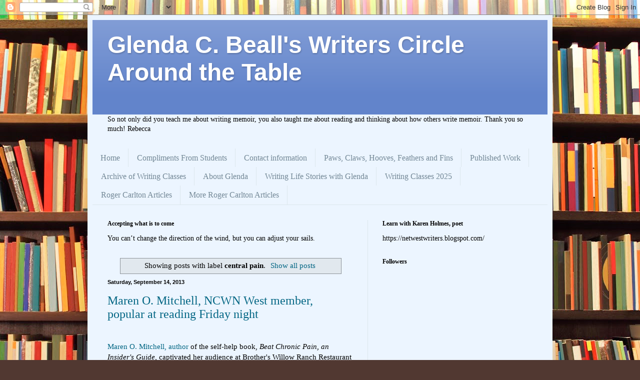

--- FILE ---
content_type: text/html; charset=UTF-8
request_url: https://www.glendacouncilbeall.com/search/label/central%20pain
body_size: 42470
content:
<!DOCTYPE html>
<html class='v2' dir='ltr' lang='en'>
<head>
<link href='https://www.blogger.com/static/v1/widgets/335934321-css_bundle_v2.css' rel='stylesheet' type='text/css'/>
<meta content='width=1100' name='viewport'/>
<meta content='text/html; charset=UTF-8' http-equiv='Content-Type'/>
<meta content='blogger' name='generator'/>
<link href='https://www.glendacouncilbeall.com/favicon.ico' rel='icon' type='image/x-icon'/>
<link href='https://www.glendacouncilbeall.com/search/label/central%20pain' rel='canonical'/>
<link rel="alternate" type="application/atom+xml" title="    Glenda C. Beall&#39;s  Writers Circle Around the Table                                   - Atom" href="https://www.glendacouncilbeall.com/feeds/posts/default" />
<link rel="alternate" type="application/rss+xml" title="    Glenda C. Beall&#39;s  Writers Circle Around the Table                                   - RSS" href="https://www.glendacouncilbeall.com/feeds/posts/default?alt=rss" />
<link rel="service.post" type="application/atom+xml" title="    Glenda C. Beall&#39;s  Writers Circle Around the Table                                   - Atom" href="https://www.blogger.com/feeds/8342221990105766055/posts/default" />
<!--Can't find substitution for tag [blog.ieCssRetrofitLinks]-->
<meta content='Writers community for instruction on Zoom' name='description'/>
<meta content='https://www.glendacouncilbeall.com/search/label/central%20pain' property='og:url'/>
<meta content='    Glenda C. Beall&#39;s  Writers Circle Around the Table                                  ' property='og:title'/>
<meta content='Writers community for instruction on Zoom' property='og:description'/>
<title>    Glenda C. Beall's  Writers Circle Around the Table                                  : central pain</title>
<style id='page-skin-1' type='text/css'><!--
/*
-----------------------------------------------
Blogger Template Style
Name:     Simple
Designer: Blogger
URL:      www.blogger.com
----------------------------------------------- */
/* Content
----------------------------------------------- */
body {
font: normal normal 14px Georgia, Utopia, 'Palatino Linotype', Palatino, serif;
color: #000000;
background: #513831 url(//themes.googleusercontent.com/image?id=1KH22PlFqsiVYxboQNAoJjYmRbw5M4REHmdJbHT5M2x9zVMGrCqwSjZvaQW_A10KPc6Il) repeat scroll top center /* Credit: luoman (https://www.istockphoto.com/googleimages.php?id=11394138&amp;platform=blogger) */;
padding: 0 40px 40px 40px;
}
html body .region-inner {
min-width: 0;
max-width: 100%;
width: auto;
}
h2 {
font-size: 22px;
}
a:link {
text-decoration:none;
color: #006583;
}
a:visited {
text-decoration:none;
color: #858585;
}
a:hover {
text-decoration:underline;
color: #00f8f7;
}
.body-fauxcolumn-outer .fauxcolumn-inner {
background: transparent none repeat scroll top left;
_background-image: none;
}
.body-fauxcolumn-outer .cap-top {
position: absolute;
z-index: 1;
height: 400px;
width: 100%;
}
.body-fauxcolumn-outer .cap-top .cap-left {
width: 100%;
background: transparent none repeat-x scroll top left;
_background-image: none;
}
.content-outer {
-moz-box-shadow: 0 0 40px rgba(0, 0, 0, .15);
-webkit-box-shadow: 0 0 5px rgba(0, 0, 0, .15);
-goog-ms-box-shadow: 0 0 10px #333333;
box-shadow: 0 0 40px rgba(0, 0, 0, .15);
margin-bottom: 1px;
}
.content-inner {
padding: 10px 10px;
}
.content-inner {
background-color: #ecf5ff;
}
/* Header
----------------------------------------------- */
.header-outer {
background: #6284cb url(https://resources.blogblog.com/blogblog/data/1kt/simple/gradients_light.png) repeat-x scroll 0 -400px;
_background-image: none;
}
.Header h1 {
font: normal bold 48px Verdana, Geneva, sans-serif;
color: #ffffff;
text-shadow: 1px 2px 3px rgba(0, 0, 0, .2);
}
.Header h1 a {
color: #ffffff;
}
.Header .description {
font-size: 140%;
color: #ffffff;
}
.header-inner .Header .titlewrapper {
padding: 22px 30px;
}
.header-inner .Header .descriptionwrapper {
padding: 0 30px;
}
/* Tabs
----------------------------------------------- */
.tabs-inner .section:first-child {
border-top: 0 solid #dce7ed;
}
.tabs-inner .section:first-child ul {
margin-top: -0;
border-top: 0 solid #dce7ed;
border-left: 0 solid #dce7ed;
border-right: 0 solid #dce7ed;
}
.tabs-inner .widget ul {
background: #ecf5ff none repeat-x scroll 0 -800px;
_background-image: none;
border-bottom: 1px solid #dce7ed;
margin-top: 0;
margin-left: -30px;
margin-right: -30px;
}
.tabs-inner .widget li a {
display: inline-block;
padding: .6em 1em;
font: normal normal 16px Georgia, Utopia, 'Palatino Linotype', Palatino, serif;
color: #738896;
border-left: 1px solid #ecf5ff;
border-right: 1px solid #dce7ed;
}
.tabs-inner .widget li:first-child a {
border-left: none;
}
.tabs-inner .widget li.selected a, .tabs-inner .widget li a:hover {
color: #000000;
background-color: #ecf5ff;
text-decoration: none;
}
/* Columns
----------------------------------------------- */
.main-outer {
border-top: 0 solid #dce7ed;
}
.fauxcolumn-left-outer .fauxcolumn-inner {
border-right: 1px solid #dce7ed;
}
.fauxcolumn-right-outer .fauxcolumn-inner {
border-left: 1px solid #dce7ed;
}
/* Headings
----------------------------------------------- */
div.widget > h2,
div.widget h2.title {
margin: 0 0 1em 0;
font: normal bold 12px Georgia, Utopia, 'Palatino Linotype', Palatino, serif;
color: #000000;
}
/* Widgets
----------------------------------------------- */
.widget .zippy {
color: #979797;
text-shadow: 2px 2px 1px rgba(0, 0, 0, .1);
}
.widget .popular-posts ul {
list-style: none;
}
/* Posts
----------------------------------------------- */
h2.date-header {
font: normal bold 11px Arial, Tahoma, Helvetica, FreeSans, sans-serif;
}
.date-header span {
background-color: rgba(0,0,0,0);
color: #000000;
padding: inherit;
letter-spacing: inherit;
margin: inherit;
}
.main-inner {
padding-top: 30px;
padding-bottom: 30px;
}
.main-inner .column-center-inner {
padding: 0 15px;
}
.main-inner .column-center-inner .section {
margin: 0 15px;
}
.post {
margin: 0 0 25px 0;
}
h3.post-title, .comments h4 {
font: normal normal 24px Georgia, Utopia, 'Palatino Linotype', Palatino, serif;
margin: .75em 0 0;
}
.post-body {
font-size: 110%;
line-height: 1.4;
position: relative;
}
.post-body img, .post-body .tr-caption-container, .Profile img, .Image img,
.BlogList .item-thumbnail img {
padding: 2px;
background: #ffffff;
border: 1px solid #ededed;
-moz-box-shadow: 1px 1px 5px rgba(0, 0, 0, .1);
-webkit-box-shadow: 1px 1px 5px rgba(0, 0, 0, .1);
box-shadow: 1px 1px 5px rgba(0, 0, 0, .1);
}
.post-body img, .post-body .tr-caption-container {
padding: 5px;
}
.post-body .tr-caption-container {
color: #000000;
}
.post-body .tr-caption-container img {
padding: 0;
background: transparent;
border: none;
-moz-box-shadow: 0 0 0 rgba(0, 0, 0, .1);
-webkit-box-shadow: 0 0 0 rgba(0, 0, 0, .1);
box-shadow: 0 0 0 rgba(0, 0, 0, .1);
}
.post-header {
margin: 0 0 1.5em;
line-height: 1.6;
font-size: 90%;
}
.post-footer {
margin: 20px -2px 0;
padding: 5px 10px;
color: #4f515e;
background-color: #dce3ed;
border-bottom: 1px solid #ededed;
line-height: 1.6;
font-size: 90%;
}
#comments .comment-author {
padding-top: 1.5em;
border-top: 1px solid #dce7ed;
background-position: 0 1.5em;
}
#comments .comment-author:first-child {
padding-top: 0;
border-top: none;
}
.avatar-image-container {
margin: .2em 0 0;
}
#comments .avatar-image-container img {
border: 1px solid #ededed;
}
/* Comments
----------------------------------------------- */
.comments .comments-content .icon.blog-author {
background-repeat: no-repeat;
background-image: url([data-uri]);
}
.comments .comments-content .loadmore a {
border-top: 1px solid #979797;
border-bottom: 1px solid #979797;
}
.comments .comment-thread.inline-thread {
background-color: #dce3ed;
}
.comments .continue {
border-top: 2px solid #979797;
}
/* Accents
---------------------------------------------- */
.section-columns td.columns-cell {
border-left: 1px solid #dce7ed;
}
.blog-pager {
background: transparent none no-repeat scroll top center;
}
.blog-pager-older-link, .home-link,
.blog-pager-newer-link {
background-color: #ecf5ff;
padding: 5px;
}
.footer-outer {
border-top: 0 dashed #bbbbbb;
}
/* Mobile
----------------------------------------------- */
body.mobile  {
background-size: auto;
}
.mobile .body-fauxcolumn-outer {
background: transparent none repeat scroll top left;
}
.mobile .body-fauxcolumn-outer .cap-top {
background-size: 100% auto;
}
.mobile .content-outer {
-webkit-box-shadow: 0 0 3px rgba(0, 0, 0, .15);
box-shadow: 0 0 3px rgba(0, 0, 0, .15);
}
.mobile .tabs-inner .widget ul {
margin-left: 0;
margin-right: 0;
}
.mobile .post {
margin: 0;
}
.mobile .main-inner .column-center-inner .section {
margin: 0;
}
.mobile .date-header span {
padding: 0.1em 10px;
margin: 0 -10px;
}
.mobile h3.post-title {
margin: 0;
}
.mobile .blog-pager {
background: transparent none no-repeat scroll top center;
}
.mobile .footer-outer {
border-top: none;
}
.mobile .main-inner, .mobile .footer-inner {
background-color: #ecf5ff;
}
.mobile-index-contents {
color: #000000;
}
.mobile-link-button {
background-color: #006583;
}
.mobile-link-button a:link, .mobile-link-button a:visited {
color: #ffffff;
}
.mobile .tabs-inner .section:first-child {
border-top: none;
}
.mobile .tabs-inner .PageList .widget-content {
background-color: #ecf5ff;
color: #000000;
border-top: 1px solid #dce7ed;
border-bottom: 1px solid #dce7ed;
}
.mobile .tabs-inner .PageList .widget-content .pagelist-arrow {
border-left: 1px solid #dce7ed;
}

--></style>
<style id='template-skin-1' type='text/css'><!--
body {
min-width: 930px;
}
.content-outer, .content-fauxcolumn-outer, .region-inner {
min-width: 930px;
max-width: 930px;
_width: 930px;
}
.main-inner .columns {
padding-left: 0px;
padding-right: 360px;
}
.main-inner .fauxcolumn-center-outer {
left: 0px;
right: 360px;
/* IE6 does not respect left and right together */
_width: expression(this.parentNode.offsetWidth -
parseInt("0px") -
parseInt("360px") + 'px');
}
.main-inner .fauxcolumn-left-outer {
width: 0px;
}
.main-inner .fauxcolumn-right-outer {
width: 360px;
}
.main-inner .column-left-outer {
width: 0px;
right: 100%;
margin-left: -0px;
}
.main-inner .column-right-outer {
width: 360px;
margin-right: -360px;
}
#layout {
min-width: 0;
}
#layout .content-outer {
min-width: 0;
width: 800px;
}
#layout .region-inner {
min-width: 0;
width: auto;
}
body#layout div.add_widget {
padding: 8px;
}
body#layout div.add_widget a {
margin-left: 32px;
}
--></style>
<style>
    body {background-image:url(\/\/themes.googleusercontent.com\/image?id=1KH22PlFqsiVYxboQNAoJjYmRbw5M4REHmdJbHT5M2x9zVMGrCqwSjZvaQW_A10KPc6Il);}
    
@media (max-width: 200px) { body {background-image:url(\/\/themes.googleusercontent.com\/image?id=1KH22PlFqsiVYxboQNAoJjYmRbw5M4REHmdJbHT5M2x9zVMGrCqwSjZvaQW_A10KPc6Il&options=w200);}}
@media (max-width: 400px) and (min-width: 201px) { body {background-image:url(\/\/themes.googleusercontent.com\/image?id=1KH22PlFqsiVYxboQNAoJjYmRbw5M4REHmdJbHT5M2x9zVMGrCqwSjZvaQW_A10KPc6Il&options=w400);}}
@media (max-width: 800px) and (min-width: 401px) { body {background-image:url(\/\/themes.googleusercontent.com\/image?id=1KH22PlFqsiVYxboQNAoJjYmRbw5M4REHmdJbHT5M2x9zVMGrCqwSjZvaQW_A10KPc6Il&options=w800);}}
@media (max-width: 1200px) and (min-width: 801px) { body {background-image:url(\/\/themes.googleusercontent.com\/image?id=1KH22PlFqsiVYxboQNAoJjYmRbw5M4REHmdJbHT5M2x9zVMGrCqwSjZvaQW_A10KPc6Il&options=w1200);}}
/* Last tag covers anything over one higher than the previous max-size cap. */
@media (min-width: 1201px) { body {background-image:url(\/\/themes.googleusercontent.com\/image?id=1KH22PlFqsiVYxboQNAoJjYmRbw5M4REHmdJbHT5M2x9zVMGrCqwSjZvaQW_A10KPc6Il&options=w1600);}}
  </style>
<link href='https://www.blogger.com/dyn-css/authorization.css?targetBlogID=8342221990105766055&amp;zx=267b98a4-7d9a-4f58-8a34-d894db260b71' media='none' onload='if(media!=&#39;all&#39;)media=&#39;all&#39;' rel='stylesheet'/><noscript><link href='https://www.blogger.com/dyn-css/authorization.css?targetBlogID=8342221990105766055&amp;zx=267b98a4-7d9a-4f58-8a34-d894db260b71' rel='stylesheet'/></noscript>
<meta name='google-adsense-platform-account' content='ca-host-pub-1556223355139109'/>
<meta name='google-adsense-platform-domain' content='blogspot.com'/>

<!-- data-ad-client=ca-pub-6554180931343437 -->

</head>
<body class='loading variant-literate'>
<div class='navbar section' id='navbar' name='Navbar'><div class='widget Navbar' data-version='1' id='Navbar1'><script type="text/javascript">
    function setAttributeOnload(object, attribute, val) {
      if(window.addEventListener) {
        window.addEventListener('load',
          function(){ object[attribute] = val; }, false);
      } else {
        window.attachEvent('onload', function(){ object[attribute] = val; });
      }
    }
  </script>
<div id="navbar-iframe-container"></div>
<script type="text/javascript" src="https://apis.google.com/js/platform.js"></script>
<script type="text/javascript">
      gapi.load("gapi.iframes:gapi.iframes.style.bubble", function() {
        if (gapi.iframes && gapi.iframes.getContext) {
          gapi.iframes.getContext().openChild({
              url: 'https://www.blogger.com/navbar/8342221990105766055?origin\x3dhttps://www.glendacouncilbeall.com',
              where: document.getElementById("navbar-iframe-container"),
              id: "navbar-iframe"
          });
        }
      });
    </script><script type="text/javascript">
(function() {
var script = document.createElement('script');
script.type = 'text/javascript';
script.src = '//pagead2.googlesyndication.com/pagead/js/google_top_exp.js';
var head = document.getElementsByTagName('head')[0];
if (head) {
head.appendChild(script);
}})();
</script>
</div></div>
<div itemscope='itemscope' itemtype='http://schema.org/Blog' style='display: none;'>
<meta content='    Glenda C. Beall&#39;s  Writers Circle Around the Table                                  ' itemprop='name'/>
<meta content='Writers community for instruction on Zoom' itemprop='description'/>
</div>
<div class='body-fauxcolumns'>
<div class='fauxcolumn-outer body-fauxcolumn-outer'>
<div class='cap-top'>
<div class='cap-left'></div>
<div class='cap-right'></div>
</div>
<div class='fauxborder-left'>
<div class='fauxborder-right'></div>
<div class='fauxcolumn-inner'>
</div>
</div>
<div class='cap-bottom'>
<div class='cap-left'></div>
<div class='cap-right'></div>
</div>
</div>
</div>
<div class='content'>
<div class='content-fauxcolumns'>
<div class='fauxcolumn-outer content-fauxcolumn-outer'>
<div class='cap-top'>
<div class='cap-left'></div>
<div class='cap-right'></div>
</div>
<div class='fauxborder-left'>
<div class='fauxborder-right'></div>
<div class='fauxcolumn-inner'>
</div>
</div>
<div class='cap-bottom'>
<div class='cap-left'></div>
<div class='cap-right'></div>
</div>
</div>
</div>
<div class='content-outer'>
<div class='content-cap-top cap-top'>
<div class='cap-left'></div>
<div class='cap-right'></div>
</div>
<div class='fauxborder-left content-fauxborder-left'>
<div class='fauxborder-right content-fauxborder-right'></div>
<div class='content-inner'>
<header>
<div class='header-outer'>
<div class='header-cap-top cap-top'>
<div class='cap-left'></div>
<div class='cap-right'></div>
</div>
<div class='fauxborder-left header-fauxborder-left'>
<div class='fauxborder-right header-fauxborder-right'></div>
<div class='region-inner header-inner'>
<div class='header section' id='header' name='Header'><div class='widget Header' data-version='1' id='Header1'>
<div id='header-inner'>
<div class='titlewrapper'>
<h1 class='title'>
<a href='https://www.glendacouncilbeall.com/'>
    Glenda C. Beall's  Writers Circle Around the Table                                  
</a>
</h1>
</div>
<div class='descriptionwrapper'>
<p class='description'><span>
</span></p>
</div>
</div>
</div></div>
</div>
</div>
<div class='header-cap-bottom cap-bottom'>
<div class='cap-left'></div>
<div class='cap-right'></div>
</div>
</div>
</header>
<div class='tabs-outer'>
<div class='tabs-cap-top cap-top'>
<div class='cap-left'></div>
<div class='cap-right'></div>
</div>
<div class='fauxborder-left tabs-fauxborder-left'>
<div class='fauxborder-right tabs-fauxborder-right'></div>
<div class='region-inner tabs-inner'>
<div class='tabs section' id='crosscol' name='Cross-Column'><div class='widget Text' data-version='1' id='Text1'>
<div class='widget-content'>
So not only did you teach me about writing memoir, you also taught me about reading and thinking about how others write memoir.  Thank you so much!  Rebecca
</div>
<div class='clear'></div>
</div></div>
<div class='tabs section' id='crosscol-overflow' name='Cross-Column 2'><div class='widget PageList' data-version='1' id='PageList1'>
<h2>PAGES</h2>
<div class='widget-content'>
<ul>
<li>
<a href=''>Home</a>
</li>
<li>
<a href='https://www.glendacouncilbeall.com/p/testimonials.html'>Compliments From Students</a>
</li>
<li>
<a href='https://www.glendacouncilbeall.com/p/contact-information.html'>Contact information</a>
</li>
<li>
<a href='https://www.glendacouncilbeall.com/p/paws-claws-hooves-feathers-and-fins.html'>Paws, Claws, Hooves, Feathers and Fins</a>
</li>
<li>
<a href='https://www.glendacouncilbeall.com/p/httpprofilesandpedigreesblogspotcompmy.html'>Published Work</a>
</li>
<li>
<a href='https://www.glendacouncilbeall.com/p/2016-publish-your-writing-tri-county.html'>Archive of Writing Classes</a>
</li>
<li>
<a href='https://www.glendacouncilbeall.com/p/about-me.html'>About Glenda</a>
</li>
<li>
<a href='https://www.profilesandpedigrees.blogspot.com'>Writing Life Stories with Glenda</a>
</li>
<li>
<a href='https://draft.blogger.com/blog/page/edit/8342221990105766055/8498561551454921657'>Writing Classes 2025 </a>
</li>
<li>
<a href='https://draft.blogger.com/blog/page/edit/8342221990105766055/7960825012135217458'>Roger Carlton Articles</a>
</li>
<li>
<a href='https://draft.blogger.com/blog/page/edit/8342221990105766055/5883174880806171308'>More Roger Carlton Articles</a>
</li>
</ul>
<div class='clear'></div>
</div>
</div></div>
</div>
</div>
<div class='tabs-cap-bottom cap-bottom'>
<div class='cap-left'></div>
<div class='cap-right'></div>
</div>
</div>
<div class='main-outer'>
<div class='main-cap-top cap-top'>
<div class='cap-left'></div>
<div class='cap-right'></div>
</div>
<div class='fauxborder-left main-fauxborder-left'>
<div class='fauxborder-right main-fauxborder-right'></div>
<div class='region-inner main-inner'>
<div class='columns fauxcolumns'>
<div class='fauxcolumn-outer fauxcolumn-center-outer'>
<div class='cap-top'>
<div class='cap-left'></div>
<div class='cap-right'></div>
</div>
<div class='fauxborder-left'>
<div class='fauxborder-right'></div>
<div class='fauxcolumn-inner'>
</div>
</div>
<div class='cap-bottom'>
<div class='cap-left'></div>
<div class='cap-right'></div>
</div>
</div>
<div class='fauxcolumn-outer fauxcolumn-left-outer'>
<div class='cap-top'>
<div class='cap-left'></div>
<div class='cap-right'></div>
</div>
<div class='fauxborder-left'>
<div class='fauxborder-right'></div>
<div class='fauxcolumn-inner'>
</div>
</div>
<div class='cap-bottom'>
<div class='cap-left'></div>
<div class='cap-right'></div>
</div>
</div>
<div class='fauxcolumn-outer fauxcolumn-right-outer'>
<div class='cap-top'>
<div class='cap-left'></div>
<div class='cap-right'></div>
</div>
<div class='fauxborder-left'>
<div class='fauxborder-right'></div>
<div class='fauxcolumn-inner'>
</div>
</div>
<div class='cap-bottom'>
<div class='cap-left'></div>
<div class='cap-right'></div>
</div>
</div>
<!-- corrects IE6 width calculation -->
<div class='columns-inner'>
<div class='column-center-outer'>
<div class='column-center-inner'>
<div class='main section' id='main' name='Main'><div class='widget Text' data-version='1' id='Text5'>
<h2 class='title'>Accepting what is to come</h2>
<div class='widget-content'>
You can&#8217;t change the direction of the wind, but you can adjust your sails.
</div>
<div class='clear'></div>
</div><div class='widget Blog' data-version='1' id='Blog1'>
<div class='blog-posts hfeed'>
<div class='status-msg-wrap'>
<div class='status-msg-body'>
Showing posts with label <b>central pain</b>. <a href="https://www.glendacouncilbeall.com/">Show all posts</a>
</div>
<div class='status-msg-border'>
<div class='status-msg-bg'>
<div class='status-msg-hidden'>Showing posts with label <b>central pain</b>. <a href="https://www.glendacouncilbeall.com/">Show all posts</a></div>
</div>
</div>
</div>
<div style='clear: both;'></div>

          <div class="date-outer">
        
<h2 class='date-header'><span>Saturday, September 14, 2013</span></h2>

          <div class="date-posts">
        
<div class='post-outer'>
<div class='post hentry uncustomized-post-template' itemprop='blogPost' itemscope='itemscope' itemtype='http://schema.org/BlogPosting'>
<meta content='8342221990105766055' itemprop='blogId'/>
<meta content='394439321000213172' itemprop='postId'/>
<a name='394439321000213172'></a>
<h3 class='post-title entry-title' itemprop='name'>
<a href='https://www.glendacouncilbeall.com/2013/09/maren-o-mitchell-ncwn-west-member.html'>Maren O. Mitchell, NCWN West member, popular at reading Friday night</a>
</h3>
<div class='post-header'>
<div class='post-header-line-1'></div>
</div>
<div class='post-body entry-content' id='post-body-394439321000213172' itemprop='articleBody'>
<div class="addthis_toolbox addthis_default_style addthis_32x32_style">
<a class="addthis_button_preferred_1" href="//www.blogger.com/post-create.g?blogID=8342221990105766055"></a>
<a class="addthis_button_preferred_2" href="//www.blogger.com/post-create.g?blogID=8342221990105766055"></a>
<a class="addthis_button_preferred_3" href="//www.blogger.com/post-create.g?blogID=8342221990105766055"></a>
<a class="addthis_button_preferred_4" href="//www.blogger.com/post-create.g?blogID=8342221990105766055"></a>
<a class="addthis_button_compact" href="//www.blogger.com/post-create.g?blogID=8342221990105766055"></a>
<a class="addthis_counter addthis_bubble_style" href="//www.blogger.com/post-create.g?blogID=8342221990105766055"></a></div>
<script src="//s7.addthis.com/js/250/addthis_widget.js#pubid=ra-4f52fd8d25a66973" type="text/javascript">
</script><br />
<a href="http://www.amazon.com/Maren-O.-Mitchell/e/B00AN89A8C">Maren O. Mitchell, author</a> of the self-help book, <i>Beat Chronic Pain, an Insider's Guide,</i> captivated her audience at Brother's Willow Ranch Restaurant Friday night. Maren's poetry is popular and she is published in excellent journals, but this intelligent and charming writer impressed me with her book based on her own experience. Unwilling to become dependent on narcotic pain prescriptions after debilitating spinal surgery, Mitchell researched other means to deal with chronic pain. In her book we see her quirky sense of humor and her determination and strength of character.<br />
<br />
Last night, she stood holding lightly to the backs of two chairs while reading and seemed to have no pain at all. But she says she fights it every day and she shares her methods in her book.<br />
<br />
<b><i>Beat Chronic Pain, an Insider's Guide:&nbsp;Ways to Confront and Relieve Pain Through Avenues Other Than Drugs</i></b><br />
Publication Date:<br />
Nov 10 2012<br />
ISBN/EAN13:<br />
0985311908 / 9780985311902<br />
Page Count:<br />
152<br />
Order from <a href="http://www.amazon.com/Maren-O.-Mitchell/e/B00AN89A8C">www.amazon.com&nbsp;</a>
<div style='clear: both;'></div>
</div>
<div class='post-footer'>
<div class='post-footer-line post-footer-line-1'>
<span class='post-author vcard'>
By
<span class='fn' itemprop='author' itemscope='itemscope' itemtype='http://schema.org/Person'>
<meta content='https://www.blogger.com/profile/17953170428175025248' itemprop='url'/>
<a class='g-profile' href='https://www.blogger.com/profile/17953170428175025248' rel='author' title='author profile'>
<span itemprop='name'>Glenda Beall</span>
</a>
</span>
</span>
<span class='post-timestamp'>
at
<meta content='https://www.glendacouncilbeall.com/2013/09/maren-o-mitchell-ncwn-west-member.html' itemprop='url'/>
<a class='timestamp-link' href='https://www.glendacouncilbeall.com/2013/09/maren-o-mitchell-ncwn-west-member.html' rel='bookmark' title='permanent link'><abbr class='published' itemprop='datePublished' title='2013-09-14T20:03:00-04:00'>September 14, 2013</abbr></a>
</span>
<span class='post-comment-link'>
<a class='comment-link' href='https://www.glendacouncilbeall.com/2013/09/maren-o-mitchell-ncwn-west-member.html#comment-form' onclick=''>
1 comment:
  </a>
</span>
<span class='post-icons'>
<span class='item-action'>
<a href='https://www.blogger.com/email-post/8342221990105766055/394439321000213172' title='Email Post'>
<img alt='' class='icon-action' height='13' src='https://resources.blogblog.com/img/icon18_email.gif' width='18'/>
</a>
</span>
</span>
<div class='post-share-buttons goog-inline-block'>
<a class='goog-inline-block share-button sb-email' href='https://www.blogger.com/share-post.g?blogID=8342221990105766055&postID=394439321000213172&target=email' target='_blank' title='Email This'><span class='share-button-link-text'>Email This</span></a><a class='goog-inline-block share-button sb-blog' href='https://www.blogger.com/share-post.g?blogID=8342221990105766055&postID=394439321000213172&target=blog' onclick='window.open(this.href, "_blank", "height=270,width=475"); return false;' target='_blank' title='BlogThis!'><span class='share-button-link-text'>BlogThis!</span></a><a class='goog-inline-block share-button sb-twitter' href='https://www.blogger.com/share-post.g?blogID=8342221990105766055&postID=394439321000213172&target=twitter' target='_blank' title='Share to X'><span class='share-button-link-text'>Share to X</span></a><a class='goog-inline-block share-button sb-facebook' href='https://www.blogger.com/share-post.g?blogID=8342221990105766055&postID=394439321000213172&target=facebook' onclick='window.open(this.href, "_blank", "height=430,width=640"); return false;' target='_blank' title='Share to Facebook'><span class='share-button-link-text'>Share to Facebook</span></a><a class='goog-inline-block share-button sb-pinterest' href='https://www.blogger.com/share-post.g?blogID=8342221990105766055&postID=394439321000213172&target=pinterest' target='_blank' title='Share to Pinterest'><span class='share-button-link-text'>Share to Pinterest</span></a>
</div>
</div>
<div class='post-footer-line post-footer-line-2'>
<span class='post-labels'>
Labels:
<a href='https://www.glendacouncilbeall.com/search/label/Amazon.com' rel='tag'>Amazon.com</a>,
<a href='https://www.glendacouncilbeall.com/search/label/an%20Insider%27s%20Guide' rel='tag'>an Insider&#39;s Guide</a>,
<a href='https://www.glendacouncilbeall.com/search/label/Beat%20Chronic%20Pain' rel='tag'>Beat Chronic Pain</a>,
<a href='https://www.glendacouncilbeall.com/search/label/central%20pain' rel='tag'>central pain</a>,
<a href='https://www.glendacouncilbeall.com/search/label/Maren%20O.%20Mitchell' rel='tag'>Maren O. Mitchell</a>,
<a href='https://www.glendacouncilbeall.com/search/label/NCWN%20West' rel='tag'>NCWN West</a>,
<a href='https://www.glendacouncilbeall.com/search/label/poetry' rel='tag'>poetry</a>,
<a href='https://www.glendacouncilbeall.com/search/label/reading' rel='tag'>reading</a>,
<a href='https://www.glendacouncilbeall.com/search/label/Writers%20Night%20Out' rel='tag'>Writers Night Out</a>
</span>
</div>
<div class='post-footer-line post-footer-line-3'>
<span class='post-location'>
</span>
</div>
</div>
</div>
</div>

        </div></div>
      
</div>
<div class='blog-pager' id='blog-pager'>
<span id='blog-pager-older-link'>
<a class='blog-pager-older-link' href='https://www.glendacouncilbeall.com/search/label/central%20pain?updated-max=2013-09-14T20:03:00-04:00&max-results=20&start=20&by-date=false' id='Blog1_blog-pager-older-link' title='Older Posts'>Older Posts</a>
</span>
<a class='home-link' href='https://www.glendacouncilbeall.com/'>Home</a>
</div>
<div class='clear'></div>
<div class='blog-feeds'>
<div class='feed-links'>
Subscribe to:
<a class='feed-link' href='https://www.glendacouncilbeall.com/feeds/posts/default' target='_blank' type='application/atom+xml'>Comments (Atom)</a>
</div>
</div>
</div></div>
</div>
</div>
<div class='column-left-outer'>
<div class='column-left-inner'>
<aside>
</aside>
</div>
</div>
<div class='column-right-outer'>
<div class='column-right-inner'>
<aside>
<div class='sidebar section' id='sidebar-right-1'><div class='widget Text' data-version='1' id='Text4'>
<h2 class='title'>Learn with Karen Holmes, poet</h2>
<div class='widget-content'>
https://netwestwriters.blogspot.com/
</div>
<div class='clear'></div>
</div><div class='widget Followers' data-version='1' id='Followers1'>
<h2 class='title'>Followers</h2>
<div class='widget-content'>
<div id='Followers1-wrapper'>
<div style='margin-right:2px;'>
<div><script type="text/javascript" src="https://apis.google.com/js/platform.js"></script>
<div id="followers-iframe-container"></div>
<script type="text/javascript">
    window.followersIframe = null;
    function followersIframeOpen(url) {
      gapi.load("gapi.iframes", function() {
        if (gapi.iframes && gapi.iframes.getContext) {
          window.followersIframe = gapi.iframes.getContext().openChild({
            url: url,
            where: document.getElementById("followers-iframe-container"),
            messageHandlersFilter: gapi.iframes.CROSS_ORIGIN_IFRAMES_FILTER,
            messageHandlers: {
              '_ready': function(obj) {
                window.followersIframe.getIframeEl().height = obj.height;
              },
              'reset': function() {
                window.followersIframe.close();
                followersIframeOpen("https://www.blogger.com/followers/frame/8342221990105766055?colors\x3dCgt0cmFuc3BhcmVudBILdHJhbnNwYXJlbnQaByMwMDAwMDAiByMwMDY1ODMqByNlY2Y1ZmYyByMwMDAwMDA6ByMwMDAwMDBCByMwMDY1ODNKByM5Nzk3OTdSByMwMDY1ODNaC3RyYW5zcGFyZW50\x26pageSize\x3d21\x26hl\x3den\x26origin\x3dhttps://www.glendacouncilbeall.com");
              },
              'open': function(url) {
                window.followersIframe.close();
                followersIframeOpen(url);
              }
            }
          });
        }
      });
    }
    followersIframeOpen("https://www.blogger.com/followers/frame/8342221990105766055?colors\x3dCgt0cmFuc3BhcmVudBILdHJhbnNwYXJlbnQaByMwMDAwMDAiByMwMDY1ODMqByNlY2Y1ZmYyByMwMDAwMDA6ByMwMDAwMDBCByMwMDY1ODNKByM5Nzk3OTdSByMwMDY1ODNaC3RyYW5zcGFyZW50\x26pageSize\x3d21\x26hl\x3den\x26origin\x3dhttps://www.glendacouncilbeall.com");
  </script></div>
</div>
</div>
<div class='clear'></div>
</div>
</div><div class='widget LinkList' data-version='1' id='LinkList2'>
<h2>My Blogs</h2>
<div class='widget-content'>
<ul>
<li><a href='https://https://profilesandpedigrees.blogspot.com/'>Writing Life Stories</a></li>
<li><a href='https://www.riceandbeall.blogspot.com'>Blue Heaven Press</a></li>
<li><a href='https://www.glendacouncilbeall.com/'>Writers Circle Around the Table</a></li>
</ul>
<div class='clear'></div>
</div>
</div><div class='widget Image' data-version='1' id='Image3'>
<h2>LOGO</h2>
<div class='widget-content'>
<img alt='LOGO' height='179' id='Image3_img' src='https://blogger.googleusercontent.com/img/b/R29vZ2xl/AVvXsEgn2i-nL1yjK2oqetN_JAIiF1y1XMBBcbC9ozDpqdQOTAwOV8dFDUMKvnlIN_faKMamtNfR0kc834nhhtt5HgEg_000CAZ1ZPwFa25YtccR9JZhqb646b3EyGWXypHiAGXjL-lcELQBHkU/s300/logo_writers+circle.gif' width='300'/>
<br/>
</div>
<div class='clear'></div>
</div><div class='widget Text' data-version='1' id='Text3'>
<h2 class='title'>PAWS, CLAWS, HOOVES, FEATHERS AND FINS</h2>
<div class='widget-content'>
<p class="MsoNormal"  style="font-family:&quot;;"><b><span style="font-size: 100%;font-size:100%;">Find this book at Tiger's in Hayesville, NC, City Lights Books in Sylva, NC and </span><span style="font-size: 100%;font-size:100%;"></span></b></p><p class="MsoNormal"   style="font-family:&quot;;font-size:100%;"><b =""  style="font-size:100%;"><span =""  style="color:#3366ff;"><span =""   style="font-family:&quot;;font-size:medium;">Order a Kindle edition at:</span><a href="https://tinyurl.com/yaer6vsd" style="font-family: &quot;Times New Roman&quot;; font-size: medium;"> https://tinyurl.com/yaer6vsd</a></span></b></p><p class="MsoNormal" face="&quot;" size="3"><a href="http://www.riceandbeall.blogspot.com/" style="font-size: 100%; text-indent: 0.5in;"><b>www.riceandbeall.blogspot.com</b></a></p><br /><br />
</div>
<div class='clear'></div>
</div><div class='widget Text' data-version='1' id='Text2'>
<h2 class='title'>What readers are saying about Paws, Claws, Hooves, Feathers and Fins.</h2>
<div class='widget-content'>
<div><p class="MsoNormal"><span class="cr-original-review-content">For anyone who loves animals and has ever had a beloved pet this book will pull at your heartstrings. You will laugh, cry, and remember all your favorite experiences with animals. A lovely and entertaining collection of stories and pictures from two excellent writers. Makes a wonderful gift for friends and family.<span style="mso-spacerun: yes;">   </span>&#8230;Carol S. </span></p><br /></div>
</div>
<div class='clear'></div>
</div><div class='widget Image' data-version='1' id='Image2'>
<h2>Paws, Claws, Hooves, Feathers and Fins</h2>
<div class='widget-content'>
<a href='http://www.riceandbeall.blogspot.com'>
<img alt='Paws, Claws, Hooves, Feathers and Fins' height='444' id='Image2_img' src='https://blogger.googleusercontent.com/img/b/R29vZ2xl/AVvXsEgqn1gHSGfCnKoWzQvRpuU-MdTZqhNrUOAEJsxvcGZePTzqVEDUfCox0BmaZKW_nxmo2T0eNcj7KfiJHrkuHdGJPj0GxruW1IDNqwDisqcJzuUcWGtvHwolf9kfyrXoQMyrzxfEkDmYNYA/s444/final-cover-for-Paws-Claws.gif' width='300'/>
</a>
<br/>
<span class='caption'>Stories, poems, essays and photos of animals and those who love them</span>
</div>
<div class='clear'></div>
</div><div class='widget BlogArchive' data-version='1' id='BlogArchive1'>
<h2>Archive of Writers  Circle posts</h2>
<div class='widget-content'>
<div id='ArchiveList'>
<div id='BlogArchive1_ArchiveList'>
<select id='BlogArchive1_ArchiveMenu'>
<option value=''>Archive of Writers  Circle posts</option>
<option value='https://www.glendacouncilbeall.com/2026/01/'>January 2026 (2)</option>
<option value='https://www.glendacouncilbeall.com/2025/11/'>November 2025 (3)</option>
<option value='https://www.glendacouncilbeall.com/2025/10/'>October 2025 (2)</option>
<option value='https://www.glendacouncilbeall.com/2025/09/'>September 2025 (2)</option>
<option value='https://www.glendacouncilbeall.com/2025/08/'>August 2025 (1)</option>
<option value='https://www.glendacouncilbeall.com/2025/07/'>July 2025 (1)</option>
<option value='https://www.glendacouncilbeall.com/2025/06/'>June 2025 (3)</option>
<option value='https://www.glendacouncilbeall.com/2025/05/'>May 2025 (1)</option>
<option value='https://www.glendacouncilbeall.com/2025/02/'>February 2025 (1)</option>
<option value='https://www.glendacouncilbeall.com/2025/01/'>January 2025 (1)</option>
<option value='https://www.glendacouncilbeall.com/2024/11/'>November 2024 (1)</option>
<option value='https://www.glendacouncilbeall.com/2024/10/'>October 2024 (2)</option>
<option value='https://www.glendacouncilbeall.com/2024/07/'>July 2024 (1)</option>
<option value='https://www.glendacouncilbeall.com/2024/06/'>June 2024 (1)</option>
<option value='https://www.glendacouncilbeall.com/2024/05/'>May 2024 (2)</option>
<option value='https://www.glendacouncilbeall.com/2024/04/'>April 2024 (2)</option>
<option value='https://www.glendacouncilbeall.com/2024/03/'>March 2024 (1)</option>
<option value='https://www.glendacouncilbeall.com/2024/02/'>February 2024 (1)</option>
<option value='https://www.glendacouncilbeall.com/2024/01/'>January 2024 (2)</option>
<option value='https://www.glendacouncilbeall.com/2023/12/'>December 2023 (2)</option>
<option value='https://www.glendacouncilbeall.com/2023/11/'>November 2023 (1)</option>
<option value='https://www.glendacouncilbeall.com/2023/10/'>October 2023 (1)</option>
<option value='https://www.glendacouncilbeall.com/2023/09/'>September 2023 (2)</option>
<option value='https://www.glendacouncilbeall.com/2023/08/'>August 2023 (3)</option>
<option value='https://www.glendacouncilbeall.com/2023/07/'>July 2023 (1)</option>
<option value='https://www.glendacouncilbeall.com/2023/06/'>June 2023 (2)</option>
<option value='https://www.glendacouncilbeall.com/2023/05/'>May 2023 (3)</option>
<option value='https://www.glendacouncilbeall.com/2023/04/'>April 2023 (1)</option>
<option value='https://www.glendacouncilbeall.com/2023/03/'>March 2023 (1)</option>
<option value='https://www.glendacouncilbeall.com/2023/02/'>February 2023 (4)</option>
<option value='https://www.glendacouncilbeall.com/2023/01/'>January 2023 (1)</option>
<option value='https://www.glendacouncilbeall.com/2022/12/'>December 2022 (1)</option>
<option value='https://www.glendacouncilbeall.com/2022/11/'>November 2022 (2)</option>
<option value='https://www.glendacouncilbeall.com/2022/10/'>October 2022 (3)</option>
<option value='https://www.glendacouncilbeall.com/2022/09/'>September 2022 (2)</option>
<option value='https://www.glendacouncilbeall.com/2022/08/'>August 2022 (4)</option>
<option value='https://www.glendacouncilbeall.com/2022/07/'>July 2022 (2)</option>
<option value='https://www.glendacouncilbeall.com/2022/06/'>June 2022 (3)</option>
<option value='https://www.glendacouncilbeall.com/2022/05/'>May 2022 (2)</option>
<option value='https://www.glendacouncilbeall.com/2022/04/'>April 2022 (5)</option>
<option value='https://www.glendacouncilbeall.com/2022/03/'>March 2022 (3)</option>
<option value='https://www.glendacouncilbeall.com/2022/02/'>February 2022 (2)</option>
<option value='https://www.glendacouncilbeall.com/2022/01/'>January 2022 (3)</option>
<option value='https://www.glendacouncilbeall.com/2021/12/'>December 2021 (4)</option>
<option value='https://www.glendacouncilbeall.com/2021/11/'>November 2021 (1)</option>
<option value='https://www.glendacouncilbeall.com/2021/10/'>October 2021 (3)</option>
<option value='https://www.glendacouncilbeall.com/2021/09/'>September 2021 (2)</option>
<option value='https://www.glendacouncilbeall.com/2021/08/'>August 2021 (3)</option>
<option value='https://www.glendacouncilbeall.com/2021/07/'>July 2021 (3)</option>
<option value='https://www.glendacouncilbeall.com/2021/06/'>June 2021 (3)</option>
<option value='https://www.glendacouncilbeall.com/2021/05/'>May 2021 (3)</option>
<option value='https://www.glendacouncilbeall.com/2021/04/'>April 2021 (2)</option>
<option value='https://www.glendacouncilbeall.com/2021/03/'>March 2021 (2)</option>
<option value='https://www.glendacouncilbeall.com/2021/02/'>February 2021 (2)</option>
<option value='https://www.glendacouncilbeall.com/2021/01/'>January 2021 (3)</option>
<option value='https://www.glendacouncilbeall.com/2020/12/'>December 2020 (7)</option>
<option value='https://www.glendacouncilbeall.com/2020/11/'>November 2020 (4)</option>
<option value='https://www.glendacouncilbeall.com/2020/10/'>October 2020 (6)</option>
<option value='https://www.glendacouncilbeall.com/2020/09/'>September 2020 (4)</option>
<option value='https://www.glendacouncilbeall.com/2020/08/'>August 2020 (5)</option>
<option value='https://www.glendacouncilbeall.com/2020/07/'>July 2020 (6)</option>
<option value='https://www.glendacouncilbeall.com/2020/06/'>June 2020 (4)</option>
<option value='https://www.glendacouncilbeall.com/2020/05/'>May 2020 (9)</option>
<option value='https://www.glendacouncilbeall.com/2020/04/'>April 2020 (4)</option>
<option value='https://www.glendacouncilbeall.com/2020/03/'>March 2020 (3)</option>
<option value='https://www.glendacouncilbeall.com/2020/02/'>February 2020 (5)</option>
<option value='https://www.glendacouncilbeall.com/2020/01/'>January 2020 (2)</option>
<option value='https://www.glendacouncilbeall.com/2019/12/'>December 2019 (3)</option>
<option value='https://www.glendacouncilbeall.com/2019/11/'>November 2019 (4)</option>
<option value='https://www.glendacouncilbeall.com/2019/10/'>October 2019 (6)</option>
<option value='https://www.glendacouncilbeall.com/2019/09/'>September 2019 (4)</option>
<option value='https://www.glendacouncilbeall.com/2019/08/'>August 2019 (5)</option>
<option value='https://www.glendacouncilbeall.com/2019/07/'>July 2019 (6)</option>
<option value='https://www.glendacouncilbeall.com/2019/06/'>June 2019 (3)</option>
<option value='https://www.glendacouncilbeall.com/2019/05/'>May 2019 (3)</option>
<option value='https://www.glendacouncilbeall.com/2019/04/'>April 2019 (3)</option>
<option value='https://www.glendacouncilbeall.com/2019/03/'>March 2019 (5)</option>
<option value='https://www.glendacouncilbeall.com/2019/02/'>February 2019 (6)</option>
<option value='https://www.glendacouncilbeall.com/2019/01/'>January 2019 (5)</option>
<option value='https://www.glendacouncilbeall.com/2018/12/'>December 2018 (6)</option>
<option value='https://www.glendacouncilbeall.com/2018/11/'>November 2018 (7)</option>
<option value='https://www.glendacouncilbeall.com/2018/10/'>October 2018 (5)</option>
<option value='https://www.glendacouncilbeall.com/2018/09/'>September 2018 (5)</option>
<option value='https://www.glendacouncilbeall.com/2018/08/'>August 2018 (7)</option>
<option value='https://www.glendacouncilbeall.com/2018/07/'>July 2018 (4)</option>
<option value='https://www.glendacouncilbeall.com/2018/06/'>June 2018 (2)</option>
<option value='https://www.glendacouncilbeall.com/2018/05/'>May 2018 (5)</option>
<option value='https://www.glendacouncilbeall.com/2018/04/'>April 2018 (2)</option>
<option value='https://www.glendacouncilbeall.com/2018/03/'>March 2018 (5)</option>
<option value='https://www.glendacouncilbeall.com/2018/02/'>February 2018 (5)</option>
<option value='https://www.glendacouncilbeall.com/2018/01/'>January 2018 (6)</option>
<option value='https://www.glendacouncilbeall.com/2017/12/'>December 2017 (3)</option>
<option value='https://www.glendacouncilbeall.com/2017/11/'>November 2017 (2)</option>
<option value='https://www.glendacouncilbeall.com/2017/10/'>October 2017 (5)</option>
<option value='https://www.glendacouncilbeall.com/2017/09/'>September 2017 (3)</option>
<option value='https://www.glendacouncilbeall.com/2017/08/'>August 2017 (5)</option>
<option value='https://www.glendacouncilbeall.com/2017/07/'>July 2017 (2)</option>
<option value='https://www.glendacouncilbeall.com/2017/06/'>June 2017 (7)</option>
<option value='https://www.glendacouncilbeall.com/2017/05/'>May 2017 (1)</option>
<option value='https://www.glendacouncilbeall.com/2017/04/'>April 2017 (3)</option>
<option value='https://www.glendacouncilbeall.com/2017/03/'>March 2017 (5)</option>
<option value='https://www.glendacouncilbeall.com/2017/02/'>February 2017 (2)</option>
<option value='https://www.glendacouncilbeall.com/2017/01/'>January 2017 (5)</option>
<option value='https://www.glendacouncilbeall.com/2016/12/'>December 2016 (2)</option>
<option value='https://www.glendacouncilbeall.com/2016/11/'>November 2016 (4)</option>
<option value='https://www.glendacouncilbeall.com/2016/10/'>October 2016 (4)</option>
<option value='https://www.glendacouncilbeall.com/2016/09/'>September 2016 (5)</option>
<option value='https://www.glendacouncilbeall.com/2016/08/'>August 2016 (4)</option>
<option value='https://www.glendacouncilbeall.com/2016/07/'>July 2016 (7)</option>
<option value='https://www.glendacouncilbeall.com/2016/06/'>June 2016 (5)</option>
<option value='https://www.glendacouncilbeall.com/2016/05/'>May 2016 (3)</option>
<option value='https://www.glendacouncilbeall.com/2016/04/'>April 2016 (6)</option>
<option value='https://www.glendacouncilbeall.com/2016/03/'>March 2016 (3)</option>
<option value='https://www.glendacouncilbeall.com/2016/02/'>February 2016 (5)</option>
<option value='https://www.glendacouncilbeall.com/2016/01/'>January 2016 (4)</option>
<option value='https://www.glendacouncilbeall.com/2015/12/'>December 2015 (5)</option>
<option value='https://www.glendacouncilbeall.com/2015/11/'>November 2015 (3)</option>
<option value='https://www.glendacouncilbeall.com/2015/10/'>October 2015 (5)</option>
<option value='https://www.glendacouncilbeall.com/2015/09/'>September 2015 (5)</option>
<option value='https://www.glendacouncilbeall.com/2015/08/'>August 2015 (6)</option>
<option value='https://www.glendacouncilbeall.com/2015/07/'>July 2015 (2)</option>
<option value='https://www.glendacouncilbeall.com/2015/06/'>June 2015 (5)</option>
<option value='https://www.glendacouncilbeall.com/2015/05/'>May 2015 (6)</option>
<option value='https://www.glendacouncilbeall.com/2015/04/'>April 2015 (5)</option>
<option value='https://www.glendacouncilbeall.com/2015/03/'>March 2015 (5)</option>
<option value='https://www.glendacouncilbeall.com/2015/02/'>February 2015 (6)</option>
<option value='https://www.glendacouncilbeall.com/2015/01/'>January 2015 (4)</option>
<option value='https://www.glendacouncilbeall.com/2014/12/'>December 2014 (4)</option>
<option value='https://www.glendacouncilbeall.com/2014/11/'>November 2014 (1)</option>
<option value='https://www.glendacouncilbeall.com/2014/10/'>October 2014 (2)</option>
<option value='https://www.glendacouncilbeall.com/2014/09/'>September 2014 (5)</option>
<option value='https://www.glendacouncilbeall.com/2014/08/'>August 2014 (5)</option>
<option value='https://www.glendacouncilbeall.com/2014/07/'>July 2014 (3)</option>
<option value='https://www.glendacouncilbeall.com/2014/06/'>June 2014 (4)</option>
<option value='https://www.glendacouncilbeall.com/2014/05/'>May 2014 (4)</option>
<option value='https://www.glendacouncilbeall.com/2014/04/'>April 2014 (7)</option>
<option value='https://www.glendacouncilbeall.com/2014/03/'>March 2014 (8)</option>
<option value='https://www.glendacouncilbeall.com/2014/02/'>February 2014 (7)</option>
<option value='https://www.glendacouncilbeall.com/2014/01/'>January 2014 (4)</option>
<option value='https://www.glendacouncilbeall.com/2013/12/'>December 2013 (6)</option>
<option value='https://www.glendacouncilbeall.com/2013/11/'>November 2013 (9)</option>
<option value='https://www.glendacouncilbeall.com/2013/10/'>October 2013 (8)</option>
<option value='https://www.glendacouncilbeall.com/2013/09/'>September 2013 (10)</option>
<option value='https://www.glendacouncilbeall.com/2013/08/'>August 2013 (9)</option>
<option value='https://www.glendacouncilbeall.com/2013/07/'>July 2013 (10)</option>
<option value='https://www.glendacouncilbeall.com/2013/06/'>June 2013 (12)</option>
<option value='https://www.glendacouncilbeall.com/2013/05/'>May 2013 (9)</option>
<option value='https://www.glendacouncilbeall.com/2013/04/'>April 2013 (4)</option>
<option value='https://www.glendacouncilbeall.com/2013/03/'>March 2013 (11)</option>
<option value='https://www.glendacouncilbeall.com/2013/02/'>February 2013 (6)</option>
<option value='https://www.glendacouncilbeall.com/2013/01/'>January 2013 (3)</option>
<option value='https://www.glendacouncilbeall.com/2012/12/'>December 2012 (8)</option>
<option value='https://www.glendacouncilbeall.com/2012/11/'>November 2012 (8)</option>
<option value='https://www.glendacouncilbeall.com/2012/10/'>October 2012 (6)</option>
<option value='https://www.glendacouncilbeall.com/2012/09/'>September 2012 (11)</option>
<option value='https://www.glendacouncilbeall.com/2012/08/'>August 2012 (6)</option>
<option value='https://www.glendacouncilbeall.com/2012/07/'>July 2012 (6)</option>
<option value='https://www.glendacouncilbeall.com/2012/06/'>June 2012 (5)</option>
<option value='https://www.glendacouncilbeall.com/2012/05/'>May 2012 (8)</option>
<option value='https://www.glendacouncilbeall.com/2012/04/'>April 2012 (6)</option>
<option value='https://www.glendacouncilbeall.com/2012/03/'>March 2012 (7)</option>
<option value='https://www.glendacouncilbeall.com/2012/02/'>February 2012 (7)</option>
<option value='https://www.glendacouncilbeall.com/2012/01/'>January 2012 (6)</option>
<option value='https://www.glendacouncilbeall.com/2011/12/'>December 2011 (4)</option>
<option value='https://www.glendacouncilbeall.com/2011/11/'>November 2011 (10)</option>
<option value='https://www.glendacouncilbeall.com/2011/10/'>October 2011 (6)</option>
<option value='https://www.glendacouncilbeall.com/2011/09/'>September 2011 (6)</option>
<option value='https://www.glendacouncilbeall.com/2011/08/'>August 2011 (5)</option>
<option value='https://www.glendacouncilbeall.com/2011/07/'>July 2011 (6)</option>
<option value='https://www.glendacouncilbeall.com/2011/06/'>June 2011 (5)</option>
<option value='https://www.glendacouncilbeall.com/2011/05/'>May 2011 (10)</option>
<option value='https://www.glendacouncilbeall.com/2011/04/'>April 2011 (5)</option>
<option value='https://www.glendacouncilbeall.com/2011/03/'>March 2011 (7)</option>
<option value='https://www.glendacouncilbeall.com/2011/02/'>February 2011 (4)</option>
<option value='https://www.glendacouncilbeall.com/2011/01/'>January 2011 (5)</option>
<option value='https://www.glendacouncilbeall.com/2010/12/'>December 2010 (5)</option>
<option value='https://www.glendacouncilbeall.com/2010/11/'>November 2010 (3)</option>
<option value='https://www.glendacouncilbeall.com/2010/10/'>October 2010 (3)</option>
<option value='https://www.glendacouncilbeall.com/2010/09/'>September 2010 (4)</option>
<option value='https://www.glendacouncilbeall.com/2010/08/'>August 2010 (7)</option>
<option value='https://www.glendacouncilbeall.com/2010/07/'>July 2010 (2)</option>
<option value='https://www.glendacouncilbeall.com/2010/06/'>June 2010 (11)</option>
<option value='https://www.glendacouncilbeall.com/2010/05/'>May 2010 (13)</option>
<option value='https://www.glendacouncilbeall.com/2010/04/'>April 2010 (6)</option>
<option value='https://www.glendacouncilbeall.com/2010/02/'>February 2010 (1)</option>
</select>
</div>
</div>
<div class='clear'></div>
</div>
</div><div class='widget LinkList' data-version='1' id='LinkList1'>
<h2>I often visit these places</h2>
<div class='widget-content'>
<ul>
<li><a href='http://carolcrawfordediting.com'>Carol Crawford editor and writer</a></li>
<li><a href='https://www.youtube.com/c/CelebratingAppalachia/featured'>Celebrating Appalachia</a></li>
<li><a href='http://chinaberrysummer.com/'>Chinaberry Summer</a></li>
<li><a href='https://www.goodreads.com/author/show/2975929.Darcy_Flynn'>Darcy Flynn, author</a></li>
<li><a href='https://www.iclyhc.org/'>Institute of Continuing Learning at Young Harris College</a></li>
<li><a href='https://janefriedman.com/'>Jane Friedman writer</a></li>
<li><a href='https://www.karenpaulholmes.com/'>Karen Paul Holmes</a></li>
<li><a href='https://www.kanuterarey.com/'>Knute Rarey Storyteller</a></li>
<li><a href='http://leemartinauthor.com/blog/'>Lee Martin Author</a></li>
<li><a href='https://scottowensmusings.blogspot.com/'>Musings</a></li>
<li><a href='https://www.ncwriters.org/news/blog/'>North Carolina Writers' Networ</a></li>
<li><a href='https://www.pczick.com'>PC Zick</a></li>
<li><a href='https://persimmontree.org/'>Persimmon Tree</a></li>
<li><a href='http://www.the-humble-essayist.com/'>Steven Harvey, author</a></li>
<li><a href='http://vickilanemysteries.blogspot.com/'>Vicki Lane blog</a></li>
<li><a href='https://wowblog.me'>Women of Wisdom</a></li>
<li><a href='http://writerunboxed.com/'>Writer Unboxed</a></li>
</ul>
<div class='clear'></div>
</div>
</div></div>
<table border='0' cellpadding='0' cellspacing='0' class='section-columns columns-2'>
<tbody>
<tr>
<td class='first columns-cell'>
<div class='sidebar section' id='sidebar-right-2-1'><div class='widget BlogSearch' data-version='1' id='BlogSearch2'>
<h2 class='title'>Search This Blog</h2>
<div class='widget-content'>
<div id='BlogSearch2_form'>
<form action='https://www.glendacouncilbeall.com/search' class='gsc-search-box' target='_top'>
<table cellpadding='0' cellspacing='0' class='gsc-search-box'>
<tbody>
<tr>
<td class='gsc-input'>
<input autocomplete='off' class='gsc-input' name='q' size='10' title='search' type='text' value=''/>
</td>
<td class='gsc-search-button'>
<input class='gsc-search-button' title='search' type='submit' value='Search'/>
</td>
</tr>
</tbody>
</table>
</form>
</div>
</div>
<div class='clear'></div>
</div></div>
</td>
<td class='columns-cell'>
<div class='sidebar section' id='sidebar-right-2-2'><div class='widget HTML' data-version='1' id='HTML7'>
<div class='widget-content'>
<!-- AddThis Button BEGIN -->
<script type="text/javascript">var addthis_config = {"data_track_addressbar":true};</script>
<script type="text/javascript" src="//s7.addthis.com/js/250/addthis_widget.js#pubid=ra-501d5c11683c6b47"></script>
<script type='text/javascript'> 
document.doAT = function(cl)
{
        var myclass = new RegExp('hentry');
        var myTitleContainer = new RegExp('post-title');
        var myPostContent = new RegExp('post-footer');
        var elem = this.getElementsByTagName('div');
        for (var i = 0; i < elem.length; i++) 
        {
            var classes = elem[i].className;
            if (myclass.test(classes)) 
            {
                var container = elem[i];
                for (var b = 0; b < container.childNodes.length; b++)
                {
                    var item = container.childNodes[b].className;
                    if (myTitleContainer.test(item))
                    {
                        var link = container.childNodes[b].getElementsByTagName('a');
                        if (typeof(link[0]) != 'undefined')
                        {
                            var url = link[0].href;
                            var title = link[0].innerHTML;
                        }
                        else
                        {
                            var url = document.url;
                            var title =  container.childNodes[b].innerHTML;
                        }
                        if (typeof(url) == 'undefined'|| url == 'undefined' ){
                            url = window.location.href;
                        }
                    var singleq = new RegExp("'", 'g');
                    var doubleq = new RegExp('"', 'g');                                                                                                                                                                                                                          
                    title = title.replace(singleq, '&#39;', 'gi');
                    title = title.replace(doubleq, '&#34;', 'gi');
                    
                    }
                    if (myPostContent.test(item))
                    {
                        var footer = container.childNodes[b];
                    }
                }
                var n = document.createElement('div');
                var at = "<div class='addthis_toolbox addthis_default_style ' addthis:title='"+title+"' addthis:url='"+encodeURI(url)+"'   > <a class='addthis_button_facebook_like' fb:like:layout='button_count'></a> <a class='addthis_button_tweet'></a> <a class='addthis_button_pinterest_pinit'></a> <a class='addthis_counter addthis_pill_style'></a> </div> ";
                n.innerHTML = at;
                container.insertBefore(n , footer);
            }
        }
    return true;
};

document.doAT('hentry');
</script>

<!-- AddThis Button END -->
</div>
<div class='clear'></div>
</div></div>
</td>
</tr>
</tbody>
</table>
<div class='sidebar section' id='sidebar-right-3'><div class='widget HTML' data-version='1' id='HTML3'>
<div class='widget-content'>
<a href="https://www.linkedin.com/pub/glenda-beall/8/795/902">
      
          <img src="https://static.licdn.com/scds/common/u/img/webpromo/btn_viewmy_160x33.png" width="160" height="33" border="0" alt="View Glenda Beall&#39;s profile on LinkedIn" />
        
    </a>
</div>
<div class='clear'></div>
</div></div>
</aside>
</div>
</div>
</div>
<div style='clear: both'></div>
<!-- columns -->
</div>
<!-- main -->
</div>
</div>
<div class='main-cap-bottom cap-bottom'>
<div class='cap-left'></div>
<div class='cap-right'></div>
</div>
</div>
<footer>
<div class='footer-outer'>
<div class='footer-cap-top cap-top'>
<div class='cap-left'></div>
<div class='cap-right'></div>
</div>
<div class='fauxborder-left footer-fauxborder-left'>
<div class='fauxborder-right footer-fauxborder-right'></div>
<div class='region-inner footer-inner'>
<div class='foot section' id='footer-1'><div class='widget Label' data-version='1' id='Label1'>
<h2>Labels</h2>
<div class='widget-content list-label-widget-content'>
<ul>
<li>
<a dir='ltr' href='https://www.glendacouncilbeall.com/search/label/%3Bbook%20signing'>;book signing</a>
<span dir='ltr'>(1)</span>
</li>
<li>
<a dir='ltr' href='https://www.glendacouncilbeall.com/search/label/.%20creative%20writing.'>. creative writing.</a>
<span dir='ltr'>(1)</span>
</li>
<li>
<a dir='ltr' href='https://www.glendacouncilbeall.com/search/label/.travel'>.travel</a>
<span dir='ltr'>(1)</span>
</li>
<li>
<a dir='ltr' href='https://www.glendacouncilbeall.com/search/label/%23Me%20Too'>#Me Too</a>
<span dir='ltr'>(1)</span>
</li>
<li>
<a dir='ltr' href='https://www.glendacouncilbeall.com/search/label/100%20Thousand%20Poets%20for%20Change'>100 Thousand Poets for Change</a>
<span dir='ltr'>(1)</span>
</li>
<li>
<a dir='ltr' href='https://www.glendacouncilbeall.com/search/label/2012%20plans%20for%20the%20future'>2012 plans for the future</a>
<span dir='ltr'>(1)</span>
</li>
<li>
<a dir='ltr' href='https://www.glendacouncilbeall.com/search/label/2013%20Squire%20Summer%20Writing%20Residency'>2013 Squire Summer Writing Residency</a>
<span dir='ltr'>(1)</span>
</li>
<li>
<a dir='ltr' href='https://www.glendacouncilbeall.com/search/label/2016%20classes'>2016 classes</a>
<span dir='ltr'>(1)</span>
</li>
<li>
<a dir='ltr' href='https://www.glendacouncilbeall.com/search/label/2017'>2017</a>
<span dir='ltr'>(1)</span>
</li>
<li>
<a dir='ltr' href='https://www.glendacouncilbeall.com/search/label/2017%20snow%20storm'>2017 snow storm</a>
<span dir='ltr'>(1)</span>
</li>
<li>
<a dir='ltr' href='https://www.glendacouncilbeall.com/search/label/2019%20memoir%20class'>2019 memoir class</a>
<span dir='ltr'>(1)</span>
</li>
<li>
<a dir='ltr' href='https://www.glendacouncilbeall.com/search/label/2019%20word'>2019 word</a>
<span dir='ltr'>(1)</span>
</li>
<li>
<a dir='ltr' href='https://www.glendacouncilbeall.com/search/label/2021'>2021</a>
<span dir='ltr'>(1)</span>
</li>
<li>
<a dir='ltr' href='https://www.glendacouncilbeall.com/search/label/A%20Day%20for%20Writers'>A Day for Writers</a>
<span dir='ltr'>(1)</span>
</li>
<li>
<a dir='ltr' href='https://www.glendacouncilbeall.com/search/label/A%20Place%20of%20New%20Beginnings%27%20poetry'>A Place of New Beginnings&#39; poetry</a>
<span dir='ltr'>(1)</span>
</li>
<li>
<a dir='ltr' href='https://www.glendacouncilbeall.com/search/label/a%20poem'>a poem</a>
<span dir='ltr'>(1)</span>
</li>
<li>
<a dir='ltr' href='https://www.glendacouncilbeall.com/search/label/A%20rock%20and%20a%20hard%20place'>A rock and a hard place</a>
<span dir='ltr'>(1)</span>
</li>
<li>
<a dir='ltr' href='https://www.glendacouncilbeall.com/search/label/A%20Southern%20Journal'>A Southern Journal</a>
<span dir='ltr'>(1)</span>
</li>
<li>
<a dir='ltr' href='https://www.glendacouncilbeall.com/search/label/A.J.%20Mayhew'>A.J. Mayhew</a>
<span dir='ltr'>(1)</span>
</li>
<li>
<a dir='ltr' href='https://www.glendacouncilbeall.com/search/label/Abbie%20Johnson'>Abbie Johnson</a>
<span dir='ltr'>(1)</span>
</li>
<li>
<a dir='ltr' href='https://www.glendacouncilbeall.com/search/label/Abbie%20Johnson%20Taylor'>Abbie Johnson Taylor</a>
<span dir='ltr'>(3)</span>
</li>
<li>
<a dir='ltr' href='https://www.glendacouncilbeall.com/search/label/Abbie%27s%20Corner'>Abbie&#39;s Corner</a>
<span dir='ltr'>(1)</span>
</li>
<li>
<a dir='ltr' href='https://www.glendacouncilbeall.com/search/label/Abbies%20Corner'>Abbies Corner</a>
<span dir='ltr'>(2)</span>
</li>
<li>
<a dir='ltr' href='https://www.glendacouncilbeall.com/search/label/Abortion'>Abortion</a>
<span dir='ltr'>(1)</span>
</li>
<li>
<a dir='ltr' href='https://www.glendacouncilbeall.com/search/label/academia'>academia</a>
<span dir='ltr'>(1)</span>
</li>
<li>
<a dir='ltr' href='https://www.glendacouncilbeall.com/search/label/Acceptance'>Acceptance</a>
<span dir='ltr'>(1)</span>
</li>
<li>
<a dir='ltr' href='https://www.glendacouncilbeall.com/search/label/acceptances'>acceptances</a>
<span dir='ltr'>(2)</span>
</li>
<li>
<a dir='ltr' href='https://www.glendacouncilbeall.com/search/label/activity%20at%20home'>activity at home</a>
<span dir='ltr'>(1)</span>
</li>
<li>
<a dir='ltr' href='https://www.glendacouncilbeall.com/search/label/actress'>actress</a>
<span dir='ltr'>(1)</span>
</li>
<li>
<a dir='ltr' href='https://www.glendacouncilbeall.com/search/label/adult%20education'>adult education</a>
<span dir='ltr'>(2)</span>
</li>
<li>
<a dir='ltr' href='https://www.glendacouncilbeall.com/search/label/Adult%20writing%20courses'>Adult writing courses</a>
<span dir='ltr'>(1)</span>
</li>
<li>
<a dir='ltr' href='https://www.glendacouncilbeall.com/search/label/advise%20for%20writers'>advise for writers</a>
<span dir='ltr'>(1)</span>
</li>
<li>
<a dir='ltr' href='https://www.glendacouncilbeall.com/search/label/advise%20for%20young%20writers'>advise for young writers</a>
<span dir='ltr'>(1)</span>
</li>
<li>
<a dir='ltr' href='https://www.glendacouncilbeall.com/search/label/age'>age</a>
<span dir='ltr'>(1)</span>
</li>
<li>
<a dir='ltr' href='https://www.glendacouncilbeall.com/search/label/ageing'>ageing</a>
<span dir='ltr'>(3)</span>
</li>
<li>
<a dir='ltr' href='https://www.glendacouncilbeall.com/search/label/ageing%20and%20dealing%20with%20illness'>ageing and dealing with illness</a>
<span dir='ltr'>(2)</span>
</li>
<li>
<a dir='ltr' href='https://www.glendacouncilbeall.com/search/label/Agent%20Orange'>Agent Orange</a>
<span dir='ltr'>(1)</span>
</li>
<li>
<a dir='ltr' href='https://www.glendacouncilbeall.com/search/label/agents'>agents</a>
<span dir='ltr'>(2)</span>
</li>
<li>
<a dir='ltr' href='https://www.glendacouncilbeall.com/search/label/agents%20and%20publishing'>agents and publishing</a>
<span dir='ltr'>(1)</span>
</li>
<li>
<a dir='ltr' href='https://www.glendacouncilbeall.com/search/label/aging'>aging</a>
<span dir='ltr'>(1)</span>
</li>
<li>
<a dir='ltr' href='https://www.glendacouncilbeall.com/search/label/Alan%20Cone'>Alan Cone</a>
<span dir='ltr'>(1)</span>
</li>
<li>
<a dir='ltr' href='https://www.glendacouncilbeall.com/search/label/Alaska'>Alaska</a>
<span dir='ltr'>(1)</span>
</li>
<li>
<a dir='ltr' href='https://www.glendacouncilbeall.com/search/label/Albert%20%20Schweitzer'>Albert  Schweitzer</a>
<span dir='ltr'>(1)</span>
</li>
<li>
<a dir='ltr' href='https://www.glendacouncilbeall.com/search/label/Alexander'>Alexander</a>
<span dir='ltr'>(1)</span>
</li>
<li>
<a dir='ltr' href='https://www.glendacouncilbeall.com/search/label/Alice%20Munro'>Alice Munro</a>
<span dir='ltr'>(1)</span>
</li>
<li>
<a dir='ltr' href='https://www.glendacouncilbeall.com/search/label/Alice%20Osborn'>Alice Osborn</a>
<span dir='ltr'>(2)</span>
</li>
<li>
<a dir='ltr' href='https://www.glendacouncilbeall.com/search/label/All-genre%20class'>All-genre class</a>
<span dir='ltr'>(1)</span>
</li>
<li>
<a dir='ltr' href='https://www.glendacouncilbeall.com/search/label/Alzheimer%27s'>Alzheimer&#39;s</a>
<span dir='ltr'>(1)</span>
</li>
<li>
<a dir='ltr' href='https://www.glendacouncilbeall.com/search/label/Amateur%20radio'>Amateur radio</a>
<span dir='ltr'>(1)</span>
</li>
<li>
<a dir='ltr' href='https://www.glendacouncilbeall.com/search/label/Amazon.com'>Amazon.com</a>
<span dir='ltr'>(2)</span>
</li>
<li>
<a dir='ltr' href='https://www.glendacouncilbeall.com/search/label/Amen%20and%20Amen'>Amen and Amen</a>
<span dir='ltr'>(1)</span>
</li>
<li>
<a dir='ltr' href='https://www.glendacouncilbeall.com/search/label/American%20Society%20of%20Journalist%20and%20Authors'>American Society of Journalist and Authors</a>
<span dir='ltr'>(1)</span>
</li>
<li>
<a dir='ltr' href='https://www.glendacouncilbeall.com/search/label/American%20Society%3A%20What%20Poets%20See'>American Society: What Poets See</a>
<span dir='ltr'>(1)</span>
</li>
<li>
<a dir='ltr' href='https://www.glendacouncilbeall.com/search/label/an%20important%20character'>an important character</a>
<span dir='ltr'>(1)</span>
</li>
<li>
<a dir='ltr' href='https://www.glendacouncilbeall.com/search/label/an%20Insider%27s%20Guide'>an Insider&#39;s Guide</a>
<span dir='ltr'>(1)</span>
</li>
<li>
<a dir='ltr' href='https://www.glendacouncilbeall.com/search/label/Andrew%20Hudgins'>Andrew Hudgins</a>
<span dir='ltr'>(1)</span>
</li>
<li>
<a dir='ltr' href='https://www.glendacouncilbeall.com/search/label/Andrews'>Andrews</a>
<span dir='ltr'>(1)</span>
</li>
<li>
<a dir='ltr' href='https://www.glendacouncilbeall.com/search/label/Android'>Android</a>
<span dir='ltr'>(1)</span>
</li>
<li>
<a dir='ltr' href='https://www.glendacouncilbeall.com/search/label/Angela%20Leigh%20Tucker'>Angela Leigh Tucker</a>
<span dir='ltr'>(1)</span>
</li>
<li>
<a dir='ltr' href='https://www.glendacouncilbeall.com/search/label/Animals'>Animals</a>
<span dir='ltr'>(1)</span>
</li>
<li>
<a dir='ltr' href='https://www.glendacouncilbeall.com/search/label/Anna%20Jean%20Mayhew'>Anna Jean Mayhew</a>
<span dir='ltr'>(1)</span>
</li>
<li>
<a dir='ltr' href='https://www.glendacouncilbeall.com/search/label/Anne%20Lamott'>Anne Lamott</a>
<span dir='ltr'>(2)</span>
</li>
<li>
<a dir='ltr' href='https://www.glendacouncilbeall.com/search/label/anniversary'>anniversary</a>
<span dir='ltr'>(2)</span>
</li>
<li>
<a dir='ltr' href='https://www.glendacouncilbeall.com/search/label/Anniversary%20of%20end%20of%20Korean%20Conflict'>Anniversary of end of Korean Conflict</a>
<span dir='ltr'>(1)</span>
</li>
<li>
<a dir='ltr' href='https://www.glendacouncilbeall.com/search/label/anthologies'>anthologies</a>
<span dir='ltr'>(3)</span>
</li>
<li>
<a dir='ltr' href='https://www.glendacouncilbeall.com/search/label/anthology'>anthology</a>
<span dir='ltr'>(3)</span>
</li>
<li>
<a dir='ltr' href='https://www.glendacouncilbeall.com/search/label/anthology%20of%20poets'>anthology of poets</a>
<span dir='ltr'>(1)</span>
</li>
<li>
<a dir='ltr' href='https://www.glendacouncilbeall.com/search/label/anti-dumping%20regulations'>anti-dumping regulations</a>
<span dir='ltr'>(1)</span>
</li>
<li>
<a dir='ltr' href='https://www.glendacouncilbeall.com/search/label/Appalachian%20culture'>Appalachian culture</a>
<span dir='ltr'>(2)</span>
</li>
<li>
<a dir='ltr' href='https://www.glendacouncilbeall.com/search/label/Appalachian%20mountains'>Appalachian mountains</a>
<span dir='ltr'>(1)</span>
</li>
<li>
<a dir='ltr' href='https://www.glendacouncilbeall.com/search/label/Appalachian%20novels'>Appalachian novels</a>
<span dir='ltr'>(1)</span>
</li>
<li>
<a dir='ltr' href='https://www.glendacouncilbeall.com/search/label/Appalachian%20poets'>Appalachian poets</a>
<span dir='ltr'>(3)</span>
</li>
<li>
<a dir='ltr' href='https://www.glendacouncilbeall.com/search/label/Appalachian%20writers'>Appalachian writers</a>
<span dir='ltr'>(2)</span>
</li>
<li>
<a dir='ltr' href='https://www.glendacouncilbeall.com/search/label/appreciation'>appreciation</a>
<span dir='ltr'>(1)</span>
</li>
<li>
<a dir='ltr' href='https://www.glendacouncilbeall.com/search/label/arabian%20farm'>arabian farm</a>
<span dir='ltr'>(1)</span>
</li>
<li>
<a dir='ltr' href='https://www.glendacouncilbeall.com/search/label/art'>art</a>
<span dir='ltr'>(1)</span>
</li>
<li>
<a dir='ltr' href='https://www.glendacouncilbeall.com/search/label/Art%20sale'>Art sale</a>
<span dir='ltr'>(1)</span>
</li>
<li>
<a dir='ltr' href='https://www.glendacouncilbeall.com/search/label/articles%20on%20writing'>articles on writing</a>
<span dir='ltr'>(1)</span>
</li>
<li>
<a dir='ltr' href='https://www.glendacouncilbeall.com/search/label/artist%27s%20work'>artist&#39;s work</a>
<span dir='ltr'>(1)</span>
</li>
<li>
<a dir='ltr' href='https://www.glendacouncilbeall.com/search/label/Artists%20way'>Artists way</a>
<span dir='ltr'>(1)</span>
</li>
<li>
<a dir='ltr' href='https://www.glendacouncilbeall.com/search/label/Arts%20and%20Crafts'>Arts and Crafts</a>
<span dir='ltr'>(1)</span>
</li>
<li>
<a dir='ltr' href='https://www.glendacouncilbeall.com/search/label/arts%20budget'>arts budget</a>
<span dir='ltr'>(1)</span>
</li>
<li>
<a dir='ltr' href='https://www.glendacouncilbeall.com/search/label/Arts%20funding%20by%20NC%20legislature'>Arts funding by NC legislature</a>
<span dir='ltr'>(1)</span>
</li>
<li>
<a dir='ltr' href='https://www.glendacouncilbeall.com/search/label/Ash%20Rothlein'>Ash Rothlein</a>
<span dir='ltr'>(2)</span>
</li>
<li>
<a dir='ltr' href='https://www.glendacouncilbeall.com/search/label/Asheville'>Asheville</a>
<span dir='ltr'>(2)</span>
</li>
<li>
<a dir='ltr' href='https://www.glendacouncilbeall.com/search/label/assignment'>assignment</a>
<span dir='ltr'>(1)</span>
</li>
<li>
<a dir='ltr' href='https://www.glendacouncilbeall.com/search/label/Atlantic%20ocean'>Atlantic ocean</a>
<span dir='ltr'>(1)</span>
</li>
<li>
<a dir='ltr' href='https://www.glendacouncilbeall.com/search/label/Audible'>Audible</a>
<span dir='ltr'>(1)</span>
</li>
<li>
<a dir='ltr' href='https://www.glendacouncilbeall.com/search/label/Auld%20Lang%20Syne'>Auld Lang Syne</a>
<span dir='ltr'>(1)</span>
</li>
<li>
<a dir='ltr' href='https://www.glendacouncilbeall.com/search/label/Aurorean'>Aurorean</a>
<span dir='ltr'>(1)</span>
</li>
<li>
<a dir='ltr' href='https://www.glendacouncilbeall.com/search/label/authentic%20dialect'>authentic dialect</a>
<span dir='ltr'>(1)</span>
</li>
<li>
<a dir='ltr' href='https://www.glendacouncilbeall.com/search/label/author'>author</a>
<span dir='ltr'>(8)</span>
</li>
<li>
<a dir='ltr' href='https://www.glendacouncilbeall.com/search/label/author%20chat'>author chat</a>
<span dir='ltr'>(1)</span>
</li>
<li>
<a dir='ltr' href='https://www.glendacouncilbeall.com/search/label/author%20chats'>author chats</a>
<span dir='ltr'>(1)</span>
</li>
<li>
<a dir='ltr' href='https://www.glendacouncilbeall.com/search/label/author%20events'>author events</a>
<span dir='ltr'>(1)</span>
</li>
<li>
<a dir='ltr' href='https://www.glendacouncilbeall.com/search/label/author%20talk'>author talk</a>
<span dir='ltr'>(1)</span>
</li>
<li>
<a dir='ltr' href='https://www.glendacouncilbeall.com/search/label/authors'>authors</a>
<span dir='ltr'>(5)</span>
</li>
<li>
<a dir='ltr' href='https://www.glendacouncilbeall.com/search/label/authors%20speaking'>authors speaking</a>
<span dir='ltr'>(1)</span>
</li>
<li>
<a dir='ltr' href='https://www.glendacouncilbeall.com/search/label/auto%20wreck'>auto wreck</a>
<span dir='ltr'>(1)</span>
</li>
<li>
<a dir='ltr' href='https://www.glendacouncilbeall.com/search/label/autobiographical%20writing'>autobiographical writing</a>
<span dir='ltr'>(1)</span>
</li>
<li>
<a dir='ltr' href='https://www.glendacouncilbeall.com/search/label/automobiles'>automobiles</a>
<span dir='ltr'>(2)</span>
</li>
<li>
<a dir='ltr' href='https://www.glendacouncilbeall.com/search/label/avagabonde'>avagabonde</a>
<span dir='ltr'>(1)</span>
</li>
<li>
<a dir='ltr' href='https://www.glendacouncilbeall.com/search/label/Avery%20books'>Avery books</a>
<span dir='ltr'>(1)</span>
</li>
<li>
<a dir='ltr' href='https://www.glendacouncilbeall.com/search/label/Award%20ceremony'>Award ceremony</a>
<span dir='ltr'>(2)</span>
</li>
<li>
<a dir='ltr' href='https://www.glendacouncilbeall.com/search/label/Bad%20writing%20habits'>Bad writing habits</a>
<span dir='ltr'>(1)</span>
</li>
<li>
<a dir='ltr' href='https://www.glendacouncilbeall.com/search/label/Ballroom%20dancing'>Ballroom dancing</a>
<span dir='ltr'>(2)</span>
</li>
<li>
<a dir='ltr' href='https://www.glendacouncilbeall.com/search/label/Barbara%20Gabriel'>Barbara Gabriel</a>
<span dir='ltr'>(1)</span>
</li>
<li>
<a dir='ltr' href='https://www.glendacouncilbeall.com/search/label/barn%20dancing'>barn dancing</a>
<span dir='ltr'>(1)</span>
</li>
<li>
<a dir='ltr' href='https://www.glendacouncilbeall.com/search/label/Barry'>Barry</a>
<span dir='ltr'>(1)</span>
</li>
<li>
<a dir='ltr' href='https://www.glendacouncilbeall.com/search/label/Barry%20at%20christmas'>Barry at christmas</a>
<span dir='ltr'>(1)</span>
</li>
<li>
<a dir='ltr' href='https://www.glendacouncilbeall.com/search/label/Barry%20Beall'>Barry Beall</a>
<span dir='ltr'>(3)</span>
</li>
<li>
<a dir='ltr' href='https://www.glendacouncilbeall.com/search/label/Bayer'>Bayer</a>
<span dir='ltr'>(1)</span>
</li>
<li>
<a dir='ltr' href='https://www.glendacouncilbeall.com/search/label/beach'>beach</a>
<span dir='ltr'>(1)</span>
</li>
<li>
<a dir='ltr' href='https://www.glendacouncilbeall.com/search/label/Beach%20house'>Beach house</a>
<span dir='ltr'>(1)</span>
</li>
<li>
<a dir='ltr' href='https://www.glendacouncilbeall.com/search/label/Beat%20Chronic%20Pain'>Beat Chronic Pain</a>
<span dir='ltr'>(3)</span>
</li>
<li>
<a dir='ltr' href='https://www.glendacouncilbeall.com/search/label/Beating%20Chronic%20Pain'>Beating Chronic Pain</a>
<span dir='ltr'>(1)</span>
</li>
<li>
<a dir='ltr' href='https://www.glendacouncilbeall.com/search/label/beating%20pain.'>beating pain.</a>
<span dir='ltr'>(1)</span>
</li>
<li>
<a dir='ltr' href='https://www.glendacouncilbeall.com/search/label/becoming%20adult'>becoming adult</a>
<span dir='ltr'>(1)</span>
</li>
<li>
<a dir='ltr' href='https://www.glendacouncilbeall.com/search/label/bees'>bees</a>
<span dir='ltr'>(1)</span>
</li>
<li>
<a dir='ltr' href='https://www.glendacouncilbeall.com/search/label/beginning%20and%20intermediate%20class'>beginning and intermediate class</a>
<span dir='ltr'>(1)</span>
</li>
<li>
<a dir='ltr' href='https://www.glendacouncilbeall.com/search/label/beginning%20writing%20class'>beginning writing class</a>
<span dir='ltr'>(1)</span>
</li>
<li>
<a dir='ltr' href='https://www.glendacouncilbeall.com/search/label/being%20late%20for%20appointments'>being late for appointments</a>
<span dir='ltr'>(1)</span>
</li>
<li>
<a dir='ltr' href='https://www.glendacouncilbeall.com/search/label/Benjamin%20Cutler'>Benjamin Cutler</a>
<span dir='ltr'>(1)</span>
</li>
<li>
<a dir='ltr' href='https://www.glendacouncilbeall.com/search/label/best%20method%20for%20a%20critique%20group'>best method for a critique group</a>
<span dir='ltr'>(1)</span>
</li>
<li>
<a dir='ltr' href='https://www.glendacouncilbeall.com/search/label/Best%20Western%20hote'>Best Western hote</a>
<span dir='ltr'>(1)</span>
</li>
<li>
<a dir='ltr' href='https://www.glendacouncilbeall.com/search/label/Beta%20reader'>Beta reader</a>
<span dir='ltr'>(1)</span>
</li>
<li>
<a dir='ltr' href='https://www.glendacouncilbeall.com/search/label/Betsey%20Thorpe'>Betsey Thorpe</a>
<span dir='ltr'>(1)</span>
</li>
<li>
<a dir='ltr' href='https://www.glendacouncilbeall.com/search/label/Betty%20White'>Betty White</a>
<span dir='ltr'>(1)</span>
</li>
<li>
<a dir='ltr' href='https://www.glendacouncilbeall.com/search/label/Bill%20Lightle'>Bill Lightle</a>
<span dir='ltr'>(1)</span>
</li>
<li>
<a dir='ltr' href='https://www.glendacouncilbeall.com/search/label/Bill%20Ramsey'>Bill Ramsey</a>
<span dir='ltr'>(1)</span>
</li>
<li>
<a dir='ltr' href='https://www.glendacouncilbeall.com/search/label/Bill%20Ramsey%20author'>Bill Ramsey author</a>
<span dir='ltr'>(1)</span>
</li>
<li>
<a dir='ltr' href='https://www.glendacouncilbeall.com/search/label/bios%20for%20guest%20posts'>bios for guest posts</a>
<span dir='ltr'>(1)</span>
</li>
<li>
<a dir='ltr' href='https://www.glendacouncilbeall.com/search/label/black%20and%20white%20pictures%20of%20the%20fifties'>black and white pictures of the fifties</a>
<span dir='ltr'>(1)</span>
</li>
<li>
<a dir='ltr' href='https://www.glendacouncilbeall.com/search/label/Black%20Friday'>Black Friday</a>
<span dir='ltr'>(1)</span>
</li>
<li>
<a dir='ltr' href='https://www.glendacouncilbeall.com/search/label/Black%20Lives%20Matter'>Black Lives Matter</a>
<span dir='ltr'>(2)</span>
</li>
<li>
<a dir='ltr' href='https://www.glendacouncilbeall.com/search/label/black%20stallion%20books'>black stallion books</a>
<span dir='ltr'>(1)</span>
</li>
<li>
<a dir='ltr' href='https://www.glendacouncilbeall.com/search/label/Blind%20Pig%20and%20the%20Acorn'>Blind Pig and the Acorn</a>
<span dir='ltr'>(3)</span>
</li>
<li>
<a dir='ltr' href='https://www.glendacouncilbeall.com/search/label/blindness'>blindness</a>
<span dir='ltr'>(1)</span>
</li>
<li>
<a dir='ltr' href='https://www.glendacouncilbeall.com/search/label/blizzard'>blizzard</a>
<span dir='ltr'>(1)</span>
</li>
<li>
<a dir='ltr' href='https://www.glendacouncilbeall.com/search/label/blog'>blog</a>
<span dir='ltr'>(5)</span>
</li>
<li>
<a dir='ltr' href='https://www.glendacouncilbeall.com/search/label/blog%20page'>blog page</a>
<span dir='ltr'>(1)</span>
</li>
<li>
<a dir='ltr' href='https://www.glendacouncilbeall.com/search/label/blog%20pages'>blog pages</a>
<span dir='ltr'>(1)</span>
</li>
<li>
<a dir='ltr' href='https://www.glendacouncilbeall.com/search/label/blogger'>blogger</a>
<span dir='ltr'>(4)</span>
</li>
<li>
<a dir='ltr' href='https://www.glendacouncilbeall.com/search/label/bloggers'>bloggers</a>
<span dir='ltr'>(1)</span>
</li>
<li>
<a dir='ltr' href='https://www.glendacouncilbeall.com/search/label/blogging'>blogging</a>
<span dir='ltr'>(11)</span>
</li>
<li>
<a dir='ltr' href='https://www.glendacouncilbeall.com/search/label/blogs%20on%20writing'>blogs on writing</a>
<span dir='ltr'>(2)</span>
</li>
<li>
<a dir='ltr' href='https://www.glendacouncilbeall.com/search/label/blood%20sucking'>blood sucking</a>
<span dir='ltr'>(1)</span>
</li>
<li>
<a dir='ltr' href='https://www.glendacouncilbeall.com/search/label/blue%20language'>blue language</a>
<span dir='ltr'>(1)</span>
</li>
<li>
<a dir='ltr' href='https://www.glendacouncilbeall.com/search/label/Blue%20moon'>Blue moon</a>
<span dir='ltr'>(1)</span>
</li>
<li>
<a dir='ltr' href='https://www.glendacouncilbeall.com/search/label/Blue%20Ridge%20Arts%20Association'>Blue Ridge Arts Association</a>
<span dir='ltr'>(1)</span>
</li>
<li>
<a dir='ltr' href='https://www.glendacouncilbeall.com/search/label/Blue%20Ridge%20Book%20Fest'>Blue Ridge Book Fest</a>
<span dir='ltr'>(4)</span>
</li>
<li>
<a dir='ltr' href='https://www.glendacouncilbeall.com/search/label/Blue%20Ridge%20Bookfest'>Blue Ridge Bookfest</a>
<span dir='ltr'>(1)</span>
</li>
<li>
<a dir='ltr' href='https://www.glendacouncilbeall.com/search/label/Blue%20Ridge%20Books'>Blue Ridge Books</a>
<span dir='ltr'>(2)</span>
</li>
<li>
<a dir='ltr' href='https://www.glendacouncilbeall.com/search/label/Blue%20Ridge%20Country%20magazine'>Blue Ridge Country magazine</a>
<span dir='ltr'>(2)</span>
</li>
<li>
<a dir='ltr' href='https://www.glendacouncilbeall.com/search/label/Blue%20Ridge%20Georgia'>Blue Ridge Georgia</a>
<span dir='ltr'>(2)</span>
</li>
<li>
<a dir='ltr' href='https://www.glendacouncilbeall.com/search/label/Blue%20Ridge%20Writers%20Conference'>Blue Ridge Writers Conference</a>
<span dir='ltr'>(5)</span>
</li>
<li>
<a dir='ltr' href='https://www.glendacouncilbeall.com/search/label/Blue%20Ridge%20Writers%27%20Conference'>Blue Ridge Writers&#39; Conference</a>
<span dir='ltr'>(4)</span>
</li>
<li>
<a dir='ltr' href='https://www.glendacouncilbeall.com/search/label/BLUE%20SKY%20SHOW'>BLUE SKY SHOW</a>
<span dir='ltr'>(1)</span>
</li>
<li>
<a dir='ltr' href='https://www.glendacouncilbeall.com/search/label/Board%20opening%20for%20Candy%20Fund'>Board opening for Candy Fund</a>
<span dir='ltr'>(1)</span>
</li>
<li>
<a dir='ltr' href='https://www.glendacouncilbeall.com/search/label/Bob%20Grove'>Bob Grove</a>
<span dir='ltr'>(2)</span>
</li>
<li>
<a dir='ltr' href='https://www.glendacouncilbeall.com/search/label/Bob%20Hicok'>Bob Hicok</a>
<span dir='ltr'>(1)</span>
</li>
<li>
<a dir='ltr' href='https://www.glendacouncilbeall.com/search/label/Bob%20Woodward'>Bob Woodward</a>
<span dir='ltr'>(1)</span>
</li>
<li>
<a dir='ltr' href='https://www.glendacouncilbeall.com/search/label/Bobbie%20Christmas'>Bobbie Christmas</a>
<span dir='ltr'>(8)</span>
</li>
<li>
<a dir='ltr' href='https://www.glendacouncilbeall.com/search/label/bobby%20pins'>bobby pins</a>
<span dir='ltr'>(1)</span>
</li>
<li>
<a dir='ltr' href='https://www.glendacouncilbeall.com/search/label/Bodacious%20Creole%20Seasoning'>Bodacious Creole Seasoning</a>
<span dir='ltr'>(1)</span>
</li>
<li>
<a dir='ltr' href='https://www.glendacouncilbeall.com/search/label/Book%20awards'>Book awards</a>
<span dir='ltr'>(1)</span>
</li>
<li>
<a dir='ltr' href='https://www.glendacouncilbeall.com/search/label/Book%20Bound%20Books'>Book Bound Books</a>
<span dir='ltr'>(1)</span>
</li>
<li>
<a dir='ltr' href='https://www.glendacouncilbeall.com/search/label/book%20contest'>book contest</a>
<span dir='ltr'>(1)</span>
</li>
<li>
<a dir='ltr' href='https://www.glendacouncilbeall.com/search/label/book%20launch%20party'>book launch party</a>
<span dir='ltr'>(2)</span>
</li>
<li>
<a dir='ltr' href='https://www.glendacouncilbeall.com/search/label/book%20party'>book party</a>
<span dir='ltr'>(3)</span>
</li>
<li>
<a dir='ltr' href='https://www.glendacouncilbeall.com/search/label/book%20promotion'>book promotion</a>
<span dir='ltr'>(6)</span>
</li>
<li>
<a dir='ltr' href='https://www.glendacouncilbeall.com/search/label/book%20release'>book release</a>
<span dir='ltr'>(1)</span>
</li>
<li>
<a dir='ltr' href='https://www.glendacouncilbeall.com/search/label/book%20release%20party'>book release party</a>
<span dir='ltr'>(1)</span>
</li>
<li>
<a dir='ltr' href='https://www.glendacouncilbeall.com/search/label/book%20review'>book review</a>
<span dir='ltr'>(2)</span>
</li>
<li>
<a dir='ltr' href='https://www.glendacouncilbeall.com/search/label/book%20reviews'>book reviews</a>
<span dir='ltr'>(1)</span>
</li>
<li>
<a dir='ltr' href='https://www.glendacouncilbeall.com/search/label/book%20selling'>book selling</a>
<span dir='ltr'>(1)</span>
</li>
<li>
<a dir='ltr' href='https://www.glendacouncilbeall.com/search/label/book%20signing'>book signing</a>
<span dir='ltr'>(2)</span>
</li>
<li>
<a dir='ltr' href='https://www.glendacouncilbeall.com/search/label/book%20signings.'>book signings.</a>
<span dir='ltr'>(1)</span>
</li>
<li>
<a dir='ltr' href='https://www.glendacouncilbeall.com/search/label/book%20store'>book store</a>
<span dir='ltr'>(1)</span>
</li>
<li>
<a dir='ltr' href='https://www.glendacouncilbeall.com/search/label/book%20store%20in%20Hayesville'>book store in Hayesville</a>
<span dir='ltr'>(1)</span>
</li>
<li>
<a dir='ltr' href='https://www.glendacouncilbeall.com/search/label/Bookfest'>Bookfest</a>
<span dir='ltr'>(1)</span>
</li>
<li>
<a dir='ltr' href='https://www.glendacouncilbeall.com/search/label/bookfest%20Waynesville'>bookfest Waynesville</a>
<span dir='ltr'>(1)</span>
</li>
<li>
<a dir='ltr' href='https://www.glendacouncilbeall.com/search/label/books'>books</a>
<span dir='ltr'>(1)</span>
</li>
<li>
<a dir='ltr' href='https://www.glendacouncilbeall.com/search/label/books%20about%20animals'>books about animals</a>
<span dir='ltr'>(3)</span>
</li>
<li>
<a dir='ltr' href='https://www.glendacouncilbeall.com/search/label/books%20about%20vampires'>books about vampires</a>
<span dir='ltr'>(1)</span>
</li>
<li>
<a dir='ltr' href='https://www.glendacouncilbeall.com/search/label/books%20and%20chapbooks'>books and chapbooks</a>
<span dir='ltr'>(1)</span>
</li>
<li>
<a dir='ltr' href='https://www.glendacouncilbeall.com/search/label/Books%20by%20Deanna'>Books by Deanna</a>
<span dir='ltr'>(2)</span>
</li>
<li>
<a dir='ltr' href='https://www.glendacouncilbeall.com/search/label/books%20by%20poets'>books by poets</a>
<span dir='ltr'>(1)</span>
</li>
<li>
<a dir='ltr' href='https://www.glendacouncilbeall.com/search/label/Books%20for%20sale'>Books for sale</a>
<span dir='ltr'>(1)</span>
</li>
<li>
<a dir='ltr' href='https://www.glendacouncilbeall.com/search/label/bottled%20water'>bottled water</a>
<span dir='ltr'>(1)</span>
</li>
<li>
<a dir='ltr' href='https://www.glendacouncilbeall.com/search/label/Boys%20from%20Biloxi'>Boys from Biloxi</a>
<span dir='ltr'>(1)</span>
</li>
<li>
<a dir='ltr' href='https://www.glendacouncilbeall.com/search/label/Brand'>Brand</a>
<span dir='ltr'>(1)</span>
</li>
<li>
<a dir='ltr' href='https://www.glendacouncilbeall.com/search/label/Brasstown'>Brasstown</a>
<span dir='ltr'>(1)</span>
</li>
<li>
<a dir='ltr' href='https://www.glendacouncilbeall.com/search/label/Brasstown%20Bald'>Brasstown Bald</a>
<span dir='ltr'>(1)</span>
</li>
<li>
<a dir='ltr' href='https://www.glendacouncilbeall.com/search/label/Brenda%20Kay%20Ledford'>Brenda Kay Ledford</a>
<span dir='ltr'>(3)</span>
</li>
<li>
<a dir='ltr' href='https://www.glendacouncilbeall.com/search/label/Brett%20McGurk'>Brett McGurk</a>
<span dir='ltr'>(1)</span>
</li>
<li>
<a dir='ltr' href='https://www.glendacouncilbeall.com/search/label/Brevard'>Brevard</a>
<span dir='ltr'>(1)</span>
</li>
<li>
<a dir='ltr' href='https://www.glendacouncilbeall.com/search/label/bridges'>bridges</a>
<span dir='ltr'>(1)</span>
</li>
<li>
<a dir='ltr' href='https://www.glendacouncilbeall.com/search/label/British%20Magna%20Carta'>British Magna Carta</a>
<span dir='ltr'>(1)</span>
</li>
<li>
<a dir='ltr' href='https://www.glendacouncilbeall.com/search/label/Buck%20Stops%20Here'>Buck Stops Here</a>
<span dir='ltr'>(1)</span>
</li>
<li>
<a dir='ltr' href='https://www.glendacouncilbeall.com/search/label/Buffy%20Queen'>Buffy Queen</a>
<span dir='ltr'>(1)</span>
</li>
<li>
<a dir='ltr' href='https://www.glendacouncilbeall.com/search/label/building%20a%20brand'>building a brand</a>
<span dir='ltr'>(1)</span>
</li>
<li>
<a dir='ltr' href='https://www.glendacouncilbeall.com/search/label/building%20a%20platform'>building a platform</a>
<span dir='ltr'>(3)</span>
</li>
<li>
<a dir='ltr' href='https://www.glendacouncilbeall.com/search/label/building%20a%20platform.'>building a platform.</a>
<span dir='ltr'>(1)</span>
</li>
<li>
<a dir='ltr' href='https://www.glendacouncilbeall.com/search/label/building%20a%20readership'>building a readership</a>
<span dir='ltr'>(1)</span>
</li>
<li>
<a dir='ltr' href='https://www.glendacouncilbeall.com/search/label/building%20community'>building community</a>
<span dir='ltr'>(1)</span>
</li>
<li>
<a dir='ltr' href='https://www.glendacouncilbeall.com/search/label/building%20relations'>building relations</a>
<span dir='ltr'>(1)</span>
</li>
<li>
<a dir='ltr' href='https://www.glendacouncilbeall.com/search/label/business%20of%20writing'>business of writing</a>
<span dir='ltr'>(3)</span>
</li>
<li>
<a dir='ltr' href='https://www.glendacouncilbeall.com/search/label/But%20I%20Cain%27t%20Sang'>But I Cain&#39;t Sang</a>
<span dir='ltr'>(3)</span>
</li>
<li>
<a dir='ltr' href='https://www.glendacouncilbeall.com/search/label/Butternut%20Creek%20and%20Friends'>Butternut Creek and Friends</a>
<span dir='ltr'>(1)</span>
</li>
<li>
<a dir='ltr' href='https://www.glendacouncilbeall.com/search/label/Byron%20Herbert%20Reece'>Byron Herbert Reece</a>
<span dir='ltr'>(2)</span>
</li>
<li>
<a dir='ltr' href='https://www.glendacouncilbeall.com/search/label/C.%20%20Hope%20Clark'>C.  Hope Clark</a>
<span dir='ltr'>(1)</span>
</li>
<li>
<a dir='ltr' href='https://www.glendacouncilbeall.com/search/label/C.%20Hope%20Clark'>C. Hope Clark</a>
<span dir='ltr'>(4)</span>
</li>
<li>
<a dir='ltr' href='https://www.glendacouncilbeall.com/search/label/Cafe%20Touche'>Cafe Touche</a>
<span dir='ltr'>(1)</span>
</li>
<li>
<a dir='ltr' href='https://www.glendacouncilbeall.com/search/label/calendar'>calendar</a>
<span dir='ltr'>(1)</span>
</li>
<li>
<a dir='ltr' href='https://www.glendacouncilbeall.com/search/label/call%20for%20submissions'>call for submissions</a>
<span dir='ltr'>(2)</span>
</li>
<li>
<a dir='ltr' href='https://www.glendacouncilbeall.com/search/label/Callaghan'>Callaghan</a>
<span dir='ltr'>(1)</span>
</li>
<li>
<a dir='ltr' href='https://www.glendacouncilbeall.com/search/label/Cancer'>Cancer</a>
<span dir='ltr'>(1)</span>
</li>
<li>
<a dir='ltr' href='https://www.glendacouncilbeall.com/search/label/candid%20photos'>candid photos</a>
<span dir='ltr'>(1)</span>
</li>
<li>
<a dir='ltr' href='https://www.glendacouncilbeall.com/search/label/candidates'>candidates</a>
<span dir='ltr'>(1)</span>
</li>
<li>
<a dir='ltr' href='https://www.glendacouncilbeall.com/search/label/candy%20fund'>candy fund</a>
<span dir='ltr'>(1)</span>
</li>
<li>
<a dir='ltr' href='https://www.glendacouncilbeall.com/search/label/Candy%20Fund%20Scholarship'>Candy Fund Scholarship</a>
<span dir='ltr'>(1)</span>
</li>
<li>
<a dir='ltr' href='https://www.glendacouncilbeall.com/search/label/Candy%20Maier%20Book%20Fair'>Candy Maier Book Fair</a>
<span dir='ltr'>(3)</span>
</li>
<li>
<a dir='ltr' href='https://www.glendacouncilbeall.com/search/label/Candy%20Meir%20Scholarship'>Candy Meir Scholarship</a>
<span dir='ltr'>(1)</span>
</li>
<li>
<a dir='ltr' href='https://www.glendacouncilbeall.com/search/label/Cape%20Breton%20Island'>Cape Breton Island</a>
<span dir='ltr'>(1)</span>
</li>
<li>
<a dir='ltr' href='https://www.glendacouncilbeall.com/search/label/caregiving'>caregiving</a>
<span dir='ltr'>(1)</span>
</li>
<li>
<a dir='ltr' href='https://www.glendacouncilbeall.com/search/label/Carl%20Sandburg'>Carl Sandburg</a>
<span dir='ltr'>(2)</span>
</li>
<li>
<a dir='ltr' href='https://www.glendacouncilbeall.com/search/label/Carl%20Sandburg%20Historic%20site'>Carl Sandburg Historic site</a>
<span dir='ltr'>(2)</span>
</li>
<li>
<a dir='ltr' href='https://www.glendacouncilbeall.com/search/label/Carol%20Crawford'>Carol Crawford</a>
<span dir='ltr'>(18)</span>
</li>
<li>
<a dir='ltr' href='https://www.glendacouncilbeall.com/search/label/Carol%20Crawford.'>Carol Crawford.</a>
<span dir='ltr'>(1)</span>
</li>
<li>
<a dir='ltr' href='https://www.glendacouncilbeall.com/search/label/Carol%20Early%20Coney'>Carol Early Coney</a>
<span dir='ltr'>(1)</span>
</li>
<li>
<a dir='ltr' href='https://www.glendacouncilbeall.com/search/label/Carol%20Roan'>Carol Roan</a>
<span dir='ltr'>(1)</span>
</li>
<li>
<a dir='ltr' href='https://www.glendacouncilbeall.com/search/label/Carole%20Richard%20Thompson'>Carole Richard Thompson</a>
<span dir='ltr'>(1)</span>
</li>
<li>
<a dir='ltr' href='https://www.glendacouncilbeall.com/search/label/Carolina%20Slade%20Mystery%20series'>Carolina Slade Mystery series</a>
<span dir='ltr'>(3)</span>
</li>
<li>
<a dir='ltr' href='https://www.glendacouncilbeall.com/search/label/Caroll%20S.%20Taylor'>Caroll S. Taylor</a>
<span dir='ltr'>(1)</span>
</li>
<li>
<a dir='ltr' href='https://www.glendacouncilbeall.com/search/label/Carolyn%20Molder'>Carolyn Molder</a>
<span dir='ltr'>(1)</span>
</li>
<li>
<a dir='ltr' href='https://www.glendacouncilbeall.com/search/label/Carroll%20S.%20Taylor'>Carroll S. Taylor</a>
<span dir='ltr'>(1)</span>
</li>
<li>
<a dir='ltr' href='https://www.glendacouncilbeall.com/search/label/Carroll%20Taylor'>Carroll Taylor</a>
<span dir='ltr'>(2)</span>
</li>
<li>
<a dir='ltr' href='https://www.glendacouncilbeall.com/search/label/Cary%20Carden'>Cary Carden</a>
<span dir='ltr'>(1)</span>
</li>
<li>
<a dir='ltr' href='https://www.glendacouncilbeall.com/search/label/Cary%20NC'>Cary NC</a>
<span dir='ltr'>(1)</span>
</li>
<li>
<a dir='ltr' href='https://www.glendacouncilbeall.com/search/label/Catawba%20College'>Catawba College</a>
<span dir='ltr'>(2)</span>
</li>
<li>
<a dir='ltr' href='https://www.glendacouncilbeall.com/search/label/Catherine%20Carter'>Catherine Carter</a>
<span dir='ltr'>(1)</span>
</li>
<li>
<a dir='ltr' href='https://www.glendacouncilbeall.com/search/label/Catherine%20Reid.'>Catherine Reid.</a>
<span dir='ltr'>(1)</span>
</li>
<li>
<a dir='ltr' href='https://www.glendacouncilbeall.com/search/label/cathy%20smith%20bowers'>cathy smith bowers</a>
<span dir='ltr'>(1)</span>
</li>
<li>
<a dir='ltr' href='https://www.glendacouncilbeall.com/search/label/CB%20radio'>CB radio</a>
<span dir='ltr'>(1)</span>
</li>
<li>
<a dir='ltr' href='https://www.glendacouncilbeall.com/search/label/CDC%20guidelines'>CDC guidelines</a>
<span dir='ltr'>(1)</span>
</li>
<li>
<a dir='ltr' href='https://www.glendacouncilbeall.com/search/label/celebrate%20our%20greatness'>celebrate our greatness</a>
<span dir='ltr'>(1)</span>
</li>
<li>
<a dir='ltr' href='https://www.glendacouncilbeall.com/search/label/Celebrating%20Appalachia'>Celebrating Appalachia</a>
<span dir='ltr'>(1)</span>
</li>
<li>
<a dir='ltr' href='https://www.glendacouncilbeall.com/search/label/Celebrating%20Appalachian'>Celebrating Appalachian</a>
<span dir='ltr'>(1)</span>
</li>
<li>
<a dir='ltr' href='https://www.glendacouncilbeall.com/search/label/Celia%20Miles'>Celia Miles</a>
<span dir='ltr'>(8)</span>
</li>
<li>
<a dir='ltr' href='https://www.glendacouncilbeall.com/search/label/Center%20for%20Appalachian%20Studies'>Center for Appalachian Studies</a>
<span dir='ltr'>(1)</span>
</li>
<li>
<span dir='ltr'>central pain</span>
<span dir='ltr'>(1)</span>
</li>
<li>
<a dir='ltr' href='https://www.glendacouncilbeall.com/search/label/Changes%20in%20publishing'>Changes in publishing</a>
<span dir='ltr'>(1)</span>
</li>
<li>
<a dir='ltr' href='https://www.glendacouncilbeall.com/search/label/chapbook'>chapbook</a>
<span dir='ltr'>(1)</span>
</li>
<li>
<a dir='ltr' href='https://www.glendacouncilbeall.com/search/label/chapbook%20contest'>chapbook contest</a>
<span dir='ltr'>(1)</span>
</li>
<li>
<a dir='ltr' href='https://www.glendacouncilbeall.com/search/label/charity'>charity</a>
<span dir='ltr'>(1)</span>
</li>
<li>
<a dir='ltr' href='https://www.glendacouncilbeall.com/search/label/Charlotte'>Charlotte</a>
<span dir='ltr'>(1)</span>
</li>
<li>
<a dir='ltr' href='https://www.glendacouncilbeall.com/search/label/Charlottesville%20VA'>Charlottesville VA</a>
<span dir='ltr'>(1)</span>
</li>
<li>
<a dir='ltr' href='https://www.glendacouncilbeall.com/search/label/Chat%20with%20a%20%20Poet'>Chat with a  Poet</a>
<span dir='ltr'>(1)</span>
</li>
<li>
<a dir='ltr' href='https://www.glendacouncilbeall.com/search/label/chat%20with%20a%20poet'>chat with a poet</a>
<span dir='ltr'>(1)</span>
</li>
<li>
<a dir='ltr' href='https://www.glendacouncilbeall.com/search/label/Chatauqua'>Chatauqua</a>
<span dir='ltr'>(1)</span>
</li>
<li>
<a dir='ltr' href='https://www.glendacouncilbeall.com/search/label/Cherokee%20County'>Cherokee County</a>
<span dir='ltr'>(1)</span>
</li>
<li>
<a dir='ltr' href='https://www.glendacouncilbeall.com/search/label/Cheryl%20Dietrich'>Cheryl Dietrich</a>
<span dir='ltr'>(1)</span>
</li>
<li>
<a dir='ltr' href='https://www.glendacouncilbeall.com/search/label/Chicago%20Manuel%20of%20Style'>Chicago Manuel of Style</a>
<span dir='ltr'>(1)</span>
</li>
<li>
<a dir='ltr' href='https://www.glendacouncilbeall.com/search/label/Chief%20Justice%20Roberts'>Chief Justice Roberts</a>
<span dir='ltr'>(1)</span>
</li>
<li>
<a dir='ltr' href='https://www.glendacouncilbeall.com/search/label/children'>children</a>
<span dir='ltr'>(2)</span>
</li>
<li>
<a dir='ltr' href='https://www.glendacouncilbeall.com/search/label/children%27s%20author'>children&#39;s author</a>
<span dir='ltr'>(2)</span>
</li>
<li>
<a dir='ltr' href='https://www.glendacouncilbeall.com/search/label/Chinaberry%20Summer'>Chinaberry Summer</a>
<span dir='ltr'>(1)</span>
</li>
<li>
<a dir='ltr' href='https://www.glendacouncilbeall.com/search/label/Choctaw'>Choctaw</a>
<span dir='ltr'>(1)</span>
</li>
<li>
<a dir='ltr' href='https://www.glendacouncilbeall.com/search/label/Chris'>Chris</a>
<span dir='ltr'>(1)</span>
</li>
<li>
<a dir='ltr' href='https://www.glendacouncilbeall.com/search/label/Christmas'>Christmas</a>
<span dir='ltr'>(3)</span>
</li>
<li>
<a dir='ltr' href='https://www.glendacouncilbeall.com/search/label/Christmas%20Eve'>Christmas Eve</a>
<span dir='ltr'>(1)</span>
</li>
<li>
<a dir='ltr' href='https://www.glendacouncilbeall.com/search/label/Christmas%20gifts'>Christmas gifts</a>
<span dir='ltr'>(1)</span>
</li>
<li>
<a dir='ltr' href='https://www.glendacouncilbeall.com/search/label/Christmas%20poem'>Christmas poem</a>
<span dir='ltr'>(1)</span>
</li>
<li>
<a dir='ltr' href='https://www.glendacouncilbeall.com/search/label/Christmas%20Spirit'>Christmas Spirit</a>
<span dir='ltr'>(1)</span>
</li>
<li>
<a dir='ltr' href='https://www.glendacouncilbeall.com/search/label/Christmas%20stories'>Christmas stories</a>
<span dir='ltr'>(2)</span>
</li>
<li>
<a dir='ltr' href='https://www.glendacouncilbeall.com/search/label/chronic%20pain'>chronic pain</a>
<span dir='ltr'>(1)</span>
</li>
<li>
<a dir='ltr' href='https://www.glendacouncilbeall.com/search/label/churches'>churches</a>
<span dir='ltr'>(1)</span>
</li>
<li>
<a dir='ltr' href='https://www.glendacouncilbeall.com/search/label/Citizens%20Band%20radio'>Citizens Band radio</a>
<span dir='ltr'>(1)</span>
</li>
<li>
<a dir='ltr' href='https://www.glendacouncilbeall.com/search/label/city%20life'>city life</a>
<span dir='ltr'>(1)</span>
</li>
<li>
<a dir='ltr' href='https://www.glendacouncilbeall.com/search/label/City%20Lights%20Books'>City Lights Books</a>
<span dir='ltr'>(6)</span>
</li>
<li>
<a dir='ltr' href='https://www.glendacouncilbeall.com/search/label/City%20Lights%20bookstore'>City Lights bookstore</a>
<span dir='ltr'>(2)</span>
</li>
<li>
<a dir='ltr' href='https://www.glendacouncilbeall.com/search/label/City%20Lights%20in%20Sylva'>City Lights in Sylva</a>
<span dir='ltr'>(2)</span>
</li>
<li>
<a dir='ltr' href='https://www.glendacouncilbeall.com/search/label/city%20lights.%20scott%20Owens'>city lights. scott Owens</a>
<span dir='ltr'>(1)</span>
</li>
<li>
<a dir='ltr' href='https://www.glendacouncilbeall.com/search/label/Civil%20War%20books'>Civil War books</a>
<span dir='ltr'>(1)</span>
</li>
<li>
<a dir='ltr' href='https://www.glendacouncilbeall.com/search/label/Civilian%20Justice'>Civilian Justice</a>
<span dir='ltr'>(1)</span>
</li>
<li>
<a dir='ltr' href='https://www.glendacouncilbeall.com/search/label/Clancey%20the%20Clown'>Clancey the Clown</a>
<span dir='ltr'>(1)</span>
</li>
<li>
<a dir='ltr' href='https://www.glendacouncilbeall.com/search/label/Clarence%20Newton'>Clarence Newton</a>
<span dir='ltr'>(1)</span>
</li>
<li>
<a dir='ltr' href='https://www.glendacouncilbeall.com/search/label/classes'>classes</a>
<span dir='ltr'>(2)</span>
</li>
<li>
<a dir='ltr' href='https://www.glendacouncilbeall.com/search/label/Classes%20at%20Writers%20Circle'>Classes at Writers Circle</a>
<span dir='ltr'>(9)</span>
</li>
<li>
<a dir='ltr' href='https://www.glendacouncilbeall.com/search/label/classes%20canceled'>classes canceled</a>
<span dir='ltr'>(1)</span>
</li>
<li>
<a dir='ltr' href='https://www.glendacouncilbeall.com/search/label/classes%20in%20writing'>classes in writing</a>
<span dir='ltr'>(2)</span>
</li>
<li>
<a dir='ltr' href='https://www.glendacouncilbeall.com/search/label/claws'>claws</a>
<span dir='ltr'>(8)</span>
</li>
<li>
<a dir='ltr' href='https://www.glendacouncilbeall.com/search/label/Clay%20County%20Historical%20and%20Arts%20Council'>Clay County Historical and Arts Council</a>
<span dir='ltr'>(2)</span>
</li>
<li>
<a dir='ltr' href='https://www.glendacouncilbeall.com/search/label/clean%20indoor%20air.%20Canada%20earth%20friendly'>clean indoor air. Canada earth friendly</a>
<span dir='ltr'>(1)</span>
</li>
<li>
<a dir='ltr' href='https://www.glendacouncilbeall.com/search/label/Clemson%20University%20press'>Clemson University press</a>
<span dir='ltr'>(1)</span>
</li>
<li>
<a dir='ltr' href='https://www.glendacouncilbeall.com/search/label/climate%20change'>climate change</a>
<span dir='ltr'>(1)</span>
</li>
<li>
<a dir='ltr' href='https://www.glendacouncilbeall.com/search/label/Closed.'>Closed.</a>
<span dir='ltr'>(1)</span>
</li>
<li>
<a dir='ltr' href='https://www.glendacouncilbeall.com/search/label/coal%20camp'>coal camp</a>
<span dir='ltr'>(1)</span>
</li>
<li>
<a dir='ltr' href='https://www.glendacouncilbeall.com/search/label/coal%20mining'>coal mining</a>
<span dir='ltr'>(2)</span>
</li>
<li>
<a dir='ltr' href='https://www.glendacouncilbeall.com/search/label/Coffee%20with%20the%20Poets'>Coffee with the Poets</a>
<span dir='ltr'>(4)</span>
</li>
<li>
<a dir='ltr' href='https://www.glendacouncilbeall.com/search/label/Coffee%20with%20the%20Poets%20and%20Writers'>Coffee with the Poets and Writers</a>
<span dir='ltr'>(1)</span>
</li>
<li>
<a dir='ltr' href='https://www.glendacouncilbeall.com/search/label/Coffee%20with%20the%20Poets%20Hayesville'>Coffee with the Poets Hayesville</a>
<span dir='ltr'>(1)</span>
</li>
<li>
<a dir='ltr' href='https://www.glendacouncilbeall.com/search/label/coherent%20poetry'>coherent poetry</a>
<span dir='ltr'>(1)</span>
</li>
<li>
<a dir='ltr' href='https://www.glendacouncilbeall.com/search/label/college'>college</a>
<span dir='ltr'>(1)</span>
</li>
<li>
<a dir='ltr' href='https://www.glendacouncilbeall.com/search/label/college%20registration'>college registration</a>
<span dir='ltr'>(1)</span>
</li>
<li>
<a dir='ltr' href='https://www.glendacouncilbeall.com/search/label/columnist'>columnist</a>
<span dir='ltr'>(1)</span>
</li>
<li>
<a dir='ltr' href='https://www.glendacouncilbeall.com/search/label/coma'>coma</a>
<span dir='ltr'>(1)</span>
</li>
<li>
<a dir='ltr' href='https://www.glendacouncilbeall.com/search/label/communication'>communication</a>
<span dir='ltr'>(2)</span>
</li>
<li>
<a dir='ltr' href='https://www.glendacouncilbeall.com/search/label/community%20enrichment'>community enrichment</a>
<span dir='ltr'>(2)</span>
</li>
<li>
<a dir='ltr' href='https://www.glendacouncilbeall.com/search/label/community%20enrichment%20class'>community enrichment class</a>
<span dir='ltr'>(2)</span>
</li>
<li>
<a dir='ltr' href='https://www.glendacouncilbeall.com/search/label/competition'>competition</a>
<span dir='ltr'>(1)</span>
</li>
<li>
<a dir='ltr' href='https://www.glendacouncilbeall.com/search/label/computer%20lab'>computer lab</a>
<span dir='ltr'>(1)</span>
</li>
<li>
<a dir='ltr' href='https://www.glendacouncilbeall.com/search/label/computer%20services'>computer services</a>
<span dir='ltr'>(1)</span>
</li>
<li>
<a dir='ltr' href='https://www.glendacouncilbeall.com/search/label/computer%20virus'>computer virus</a>
<span dir='ltr'>(1)</span>
</li>
<li>
<a dir='ltr' href='https://www.glendacouncilbeall.com/search/label/computers'>computers</a>
<span dir='ltr'>(1)</span>
</li>
<li>
<a dir='ltr' href='https://www.glendacouncilbeall.com/search/label/Confederate%20monuments'>Confederate monuments</a>
<span dir='ltr'>(1)</span>
</li>
<li>
<a dir='ltr' href='https://www.glendacouncilbeall.com/search/label/Connemara'>Connemara</a>
<span dir='ltr'>(2)</span>
</li>
<li>
<a dir='ltr' href='https://www.glendacouncilbeall.com/search/label/Constitution%20of%20United%20States'>Constitution of United States</a>
<span dir='ltr'>(1)</span>
</li>
<li>
<a dir='ltr' href='https://www.glendacouncilbeall.com/search/label/contact%20info'>contact info</a>
<span dir='ltr'>(1)</span>
</li>
<li>
<a dir='ltr' href='https://www.glendacouncilbeall.com/search/label/contest%20form'>contest form</a>
<span dir='ltr'>(1)</span>
</li>
<li>
<a dir='ltr' href='https://www.glendacouncilbeall.com/search/label/contests'>contests</a>
<span dir='ltr'>(2)</span>
</li>
<li>
<a dir='ltr' href='https://www.glendacouncilbeall.com/search/label/Cookbook'>Cookbook</a>
<span dir='ltr'>(1)</span>
</li>
<li>
<a dir='ltr' href='https://www.glendacouncilbeall.com/search/label/coping%20with%20pain'>coping with pain</a>
<span dir='ltr'>(1)</span>
</li>
<li>
<a dir='ltr' href='https://www.glendacouncilbeall.com/search/label/corrected%20time%20for%20class'>corrected time for class</a>
<span dir='ltr'>(1)</span>
</li>
<li>
<a dir='ltr' href='https://www.glendacouncilbeall.com/search/label/Cortland%20Review'>Cortland Review</a>
<span dir='ltr'>(1)</span>
</li>
<li>
<a dir='ltr' href='https://www.glendacouncilbeall.com/search/label/Corvid-19'>Corvid-19</a>
<span dir='ltr'>(1)</span>
</li>
<li>
<a dir='ltr' href='https://www.glendacouncilbeall.com/search/label/Courses%20in%20poetry'>Courses in poetry</a>
<span dir='ltr'>(1)</span>
</li>
<li>
<a dir='ltr' href='https://www.glendacouncilbeall.com/search/label/Courtney%20Williams'>Courtney Williams</a>
<span dir='ltr'>(1)</span>
</li>
<li>
<a dir='ltr' href='https://www.glendacouncilbeall.com/search/label/cousins%20who%20died'>cousins who died</a>
<span dir='ltr'>(1)</span>
</li>
<li>
<a dir='ltr' href='https://www.glendacouncilbeall.com/search/label/Covenant'>Covenant</a>
<span dir='ltr'>(1)</span>
</li>
<li>
<a dir='ltr' href='https://www.glendacouncilbeall.com/search/label/COVID'>COVID</a>
<span dir='ltr'>(2)</span>
</li>
<li>
<a dir='ltr' href='https://www.glendacouncilbeall.com/search/label/COVID-19'>COVID-19</a>
<span dir='ltr'>(4)</span>
</li>
<li>
<a dir='ltr' href='https://www.glendacouncilbeall.com/search/label/Coy%20Council'>Coy Council</a>
<span dir='ltr'>(1)</span>
</li>
<li>
<a dir='ltr' href='https://www.glendacouncilbeall.com/search/label/Coy%20Ray%20Council'>Coy Ray Council</a>
<span dir='ltr'>(2)</span>
</li>
<li>
<a dir='ltr' href='https://www.glendacouncilbeall.com/search/label/Cracks%20in%20the%20Ice'>Cracks in the Ice</a>
<span dir='ltr'>(1)</span>
</li>
<li>
<a dir='ltr' href='https://www.glendacouncilbeall.com/search/label/craft%20of%20writing'>craft of writing</a>
<span dir='ltr'>(2)</span>
</li>
<li>
<a dir='ltr' href='https://www.glendacouncilbeall.com/search/label/crawfish%20pie'>crawfish pie</a>
<span dir='ltr'>(1)</span>
</li>
<li>
<a dir='ltr' href='https://www.glendacouncilbeall.com/search/label/Create%20Space'>Create Space</a>
<span dir='ltr'>(2)</span>
</li>
<li>
<a dir='ltr' href='https://www.glendacouncilbeall.com/search/label/CreateSpace'>CreateSpace</a>
<span dir='ltr'>(2)</span>
</li>
<li>
<a dir='ltr' href='https://www.glendacouncilbeall.com/search/label/creative%20non%20fiction'>creative non fiction</a>
<span dir='ltr'>(1)</span>
</li>
<li>
<a dir='ltr' href='https://www.glendacouncilbeall.com/search/label/creative%20nonfiction'>creative nonfiction</a>
<span dir='ltr'>(2)</span>
</li>
<li>
<a dir='ltr' href='https://www.glendacouncilbeall.com/search/label/creative%20nonfiction%20contest'>creative nonfiction contest</a>
<span dir='ltr'>(1)</span>
</li>
<li>
<a dir='ltr' href='https://www.glendacouncilbeall.com/search/label/creative%20writing'>creative writing</a>
<span dir='ltr'>(4)</span>
</li>
<li>
<a dir='ltr' href='https://www.glendacouncilbeall.com/search/label/creative%20writing%20classes'>creative writing classes</a>
<span dir='ltr'>(10)</span>
</li>
<li>
<a dir='ltr' href='https://www.glendacouncilbeall.com/search/label/creativity'>creativity</a>
<span dir='ltr'>(1)</span>
</li>
<li>
<a dir='ltr' href='https://www.glendacouncilbeall.com/search/label/Criticism'>Criticism</a>
<span dir='ltr'>(1)</span>
</li>
<li>
<a dir='ltr' href='https://www.glendacouncilbeall.com/search/label/critique'>critique</a>
<span dir='ltr'>(1)</span>
</li>
<li>
<a dir='ltr' href='https://www.glendacouncilbeall.com/search/label/critique%20group'>critique group</a>
<span dir='ltr'>(2)</span>
</li>
<li>
<a dir='ltr' href='https://www.glendacouncilbeall.com/search/label/cruise%20to%20Canada'>cruise to Canada</a>
<span dir='ltr'>(2)</span>
</li>
<li>
<a dir='ltr' href='https://www.glendacouncilbeall.com/search/label/Cullowhee'>Cullowhee</a>
<span dir='ltr'>(1)</span>
</li>
<li>
<a dir='ltr' href='https://www.glendacouncilbeall.com/search/label/cultural%20Arts%20Cente'>cultural Arts Cente</a>
<span dir='ltr'>(1)</span>
</li>
<li>
<a dir='ltr' href='https://www.glendacouncilbeall.com/search/label/Cup%20of%20Comfort%20for%20Horse%20Lovers'>Cup of Comfort for Horse Lovers</a>
<span dir='ltr'>(1)</span>
</li>
<li>
<a dir='ltr' href='https://www.glendacouncilbeall.com/search/label/Curiosity%20Books%20in%20Murphy'>Curiosity Books in Murphy</a>
<span dir='ltr'>(1)</span>
</li>
<li>
<a dir='ltr' href='https://www.glendacouncilbeall.com/search/label/Curiosity%20Shop%20books'>Curiosity Shop books</a>
<span dir='ltr'>(1)</span>
</li>
<li>
<a dir='ltr' href='https://www.glendacouncilbeall.com/search/label/Curiosity%20Shop%20books%20in%20Murphy'>Curiosity Shop books in Murphy</a>
<span dir='ltr'>(1)</span>
</li>
<li>
<a dir='ltr' href='https://www.glendacouncilbeall.com/search/label/D-Day'>D-Day</a>
<span dir='ltr'>(1)</span>
</li>
<li>
<a dir='ltr' href='https://www.glendacouncilbeall.com/search/label/Dale%20Carnegie'>Dale Carnegie</a>
<span dir='ltr'>(1)</span>
</li>
<li>
<a dir='ltr' href='https://www.glendacouncilbeall.com/search/label/damned%20if%20you%20do%20and%20damned%20if%20you%20don%27t.'>damned if you do and damned if you don&#39;t.</a>
<span dir='ltr'>(1)</span>
</li>
<li>
<a dir='ltr' href='https://www.glendacouncilbeall.com/search/label/Dana%20Wildsmith'>Dana Wildsmith</a>
<span dir='ltr'>(8)</span>
</li>
<li>
<a dir='ltr' href='https://www.glendacouncilbeall.com/search/label/Dana%20Wildsmith.'>Dana Wildsmith.</a>
<span dir='ltr'>(1)</span>
</li>
<li>
<a dir='ltr' href='https://www.glendacouncilbeall.com/search/label/dangerous%20chemicals%20in%20our%20environment'>dangerous chemicals in our environment</a>
<span dir='ltr'>(1)</span>
</li>
<li>
<a dir='ltr' href='https://www.glendacouncilbeall.com/search/label/Darcy%20Flynn'>Darcy Flynn</a>
<span dir='ltr'>(2)</span>
</li>
<li>
<a dir='ltr' href='https://www.glendacouncilbeall.com/search/label/Dark%20orchard'>Dark orchard</a>
<span dir='ltr'>(1)</span>
</li>
<li>
<a dir='ltr' href='https://www.glendacouncilbeall.com/search/label/Darnell%20Arnoult'>Darnell Arnoult</a>
<span dir='ltr'>(2)</span>
</li>
<li>
<a dir='ltr' href='https://www.glendacouncilbeall.com/search/label/DatadateU'>DatadateU</a>
<span dir='ltr'>(1)</span>
</li>
<li>
<a dir='ltr' href='https://www.glendacouncilbeall.com/search/label/Daufuskie%20Island'>Daufuskie Island</a>
<span dir='ltr'>(1)</span>
</li>
<li>
<a dir='ltr' href='https://www.glendacouncilbeall.com/search/label/David%20Joy'>David Joy</a>
<span dir='ltr'>(1)</span>
</li>
<li>
<a dir='ltr' href='https://www.glendacouncilbeall.com/search/label/David%20Manning'>David Manning</a>
<span dir='ltr'>(1)</span>
</li>
<li>
<a dir='ltr' href='https://www.glendacouncilbeall.com/search/label/Day%20for%20Writers'>Day for Writers</a>
<span dir='ltr'>(1)</span>
</li>
<li>
<a dir='ltr' href='https://www.glendacouncilbeall.com/search/label/Dead%20Mule'>Dead Mule</a>
<span dir='ltr'>(1)</span>
</li>
<li>
<a dir='ltr' href='https://www.glendacouncilbeall.com/search/label/dealing%20with%20pain'>dealing with pain</a>
<span dir='ltr'>(1)</span>
</li>
<li>
<a dir='ltr' href='https://www.glendacouncilbeall.com/search/label/Deann%20klingel'>Deann klingel</a>
<span dir='ltr'>(1)</span>
</li>
<li>
<a dir='ltr' href='https://www.glendacouncilbeall.com/search/label/Deanna%20Klingel'>Deanna Klingel</a>
<span dir='ltr'>(4)</span>
</li>
<li>
<a dir='ltr' href='https://www.glendacouncilbeall.com/search/label/Dear%20Folks'>Dear Folks</a>
<span dir='ltr'>(1)</span>
</li>
<li>
<a dir='ltr' href='https://www.glendacouncilbeall.com/search/label/death'>death</a>
<span dir='ltr'>(3)</span>
</li>
<li>
<a dir='ltr' href='https://www.glendacouncilbeall.com/search/label/Death%20is%20just%20a%20kiss%20away'>Death is just a kiss away</a>
<span dir='ltr'>(1)</span>
</li>
<li>
<a dir='ltr' href='https://www.glendacouncilbeall.com/search/label/death%20of%20%20Paul%20Donovan'>death of  Paul Donovan</a>
<span dir='ltr'>(1)</span>
</li>
<li>
<a dir='ltr' href='https://www.glendacouncilbeall.com/search/label/death%20of%20a%20spouse'>death of a spouse</a>
<span dir='ltr'>(1)</span>
</li>
<li>
<a dir='ltr' href='https://www.glendacouncilbeall.com/search/label/death%20of%20Dr.%20Gene%20Hirsch'>death of Dr. Gene Hirsch</a>
<span dir='ltr'>(1)</span>
</li>
<li>
<a dir='ltr' href='https://www.glendacouncilbeall.com/search/label/death%20of%20kathryn%20stripling%20Byer'>death of kathryn stripling Byer</a>
<span dir='ltr'>(1)</span>
</li>
<li>
<a dir='ltr' href='https://www.glendacouncilbeall.com/search/label/December%201%20events'>December 1 events</a>
<span dir='ltr'>(1)</span>
</li>
<li>
<a dir='ltr' href='https://www.glendacouncilbeall.com/search/label/declutter'>declutter</a>
<span dir='ltr'>(1)</span>
</li>
<li>
<a dir='ltr' href='https://www.glendacouncilbeall.com/search/label/Deficit%20spending'>Deficit spending</a>
<span dir='ltr'>(1)</span>
</li>
<li>
<a dir='ltr' href='https://www.glendacouncilbeall.com/search/label/delicate%20and%20social%20art'>delicate and social art</a>
<span dir='ltr'>(1)</span>
</li>
<li>
<a dir='ltr' href='https://www.glendacouncilbeall.com/search/label/Denton%20Loving'>Denton Loving</a>
<span dir='ltr'>(1)</span>
</li>
<li>
<a dir='ltr' href='https://www.glendacouncilbeall.com/search/label/determination'>determination</a>
<span dir='ltr'>(1)</span>
</li>
<li>
<a dir='ltr' href='https://www.glendacouncilbeall.com/search/label/diabetes'>diabetes</a>
<span dir='ltr'>(1)</span>
</li>
<li>
<a dir='ltr' href='https://www.glendacouncilbeall.com/search/label/dialect'>dialect</a>
<span dir='ltr'>(1)</span>
</li>
<li>
<a dir='ltr' href='https://www.glendacouncilbeall.com/search/label/dialog'>dialog</a>
<span dir='ltr'>(1)</span>
</li>
<li>
<a dir='ltr' href='https://www.glendacouncilbeall.com/search/label/dialogue'>dialogue</a>
<span dir='ltr'>(2)</span>
</li>
<li>
<a dir='ltr' href='https://www.glendacouncilbeall.com/search/label/Diana%20Anhalt'>Diana Anhalt</a>
<span dir='ltr'>(1)</span>
</li>
<li>
<a dir='ltr' href='https://www.glendacouncilbeall.com/search/label/Diana%20Gabaldon'>Diana Gabaldon</a>
<span dir='ltr'>(1)</span>
</li>
<li>
<a dir='ltr' href='https://www.glendacouncilbeall.com/search/label/Diane%20Kistner'>Diane Kistner</a>
<span dir='ltr'>(1)</span>
</li>
<li>
<a dir='ltr' href='https://www.glendacouncilbeall.com/search/label/difficult%20decisions'>difficult decisions</a>
<span dir='ltr'>(1)</span>
</li>
<li>
<a dir='ltr' href='https://www.glendacouncilbeall.com/search/label/digital%20books'>digital books</a>
<span dir='ltr'>(1)</span>
</li>
<li>
<a dir='ltr' href='https://www.glendacouncilbeall.com/search/label/diving%20board'>diving board</a>
<span dir='ltr'>(1)</span>
</li>
<li>
<a dir='ltr' href='https://www.glendacouncilbeall.com/search/label/divorce'>divorce</a>
<span dir='ltr'>(1)</span>
</li>
<li>
<a dir='ltr' href='https://www.glendacouncilbeall.com/search/label/dog%20story'>dog story</a>
<span dir='ltr'>(1)</span>
</li>
<li>
<a dir='ltr' href='https://www.glendacouncilbeall.com/search/label/dogs'>dogs</a>
<span dir='ltr'>(2)</span>
</li>
<li>
<a dir='ltr' href='https://www.glendacouncilbeall.com/search/label/Doing%20nothing'>Doing nothing</a>
<span dir='ltr'>(1)</span>
</li>
<li>
<a dir='ltr' href='https://www.glendacouncilbeall.com/search/label/Donald%20Trump'>Donald Trump</a>
<span dir='ltr'>(1)</span>
</li>
<li>
<a dir='ltr' href='https://www.glendacouncilbeall.com/search/label/donation%20for%20clay%20county%20food%20pantry'>donation for clay county food pantry</a>
<span dir='ltr'>(1)</span>
</li>
<li>
<a dir='ltr' href='https://www.glendacouncilbeall.com/search/label/Doris%20Betts'>Doris Betts</a>
<span dir='ltr'>(1)</span>
</li>
<li>
<a dir='ltr' href='https://www.glendacouncilbeall.com/search/label/Doris%20Buchanan%20Smith'>Doris Buchanan Smith</a>
<span dir='ltr'>(2)</span>
</li>
<li>
<a dir='ltr' href='https://www.glendacouncilbeall.com/search/label/Double%20space'>Double space</a>
<span dir='ltr'>(1)</span>
</li>
<li>
<a dir='ltr' href='https://www.glendacouncilbeall.com/search/label/Dr.%20Birx'>Dr. Birx</a>
<span dir='ltr'>(1)</span>
</li>
<li>
<a dir='ltr' href='https://www.glendacouncilbeall.com/search/label/Dr.%20David%20Woolf'>Dr. David Woolf</a>
<span dir='ltr'>(1)</span>
</li>
<li>
<a dir='ltr' href='https://www.glendacouncilbeall.com/search/label/Dr.%20Fauci'>Dr. Fauci</a>
<span dir='ltr'>(2)</span>
</li>
<li>
<a dir='ltr' href='https://www.glendacouncilbeall.com/search/label/Dr.%20Gene%20Hirsch'>Dr. Gene Hirsch</a>
<span dir='ltr'>(2)</span>
</li>
<li>
<a dir='ltr' href='https://www.glendacouncilbeall.com/search/label/Dr.%20Henry%20Robison'>Dr. Henry Robison</a>
<span dir='ltr'>(1)</span>
</li>
<li>
<a dir='ltr' href='https://www.glendacouncilbeall.com/search/label/dreams'>dreams</a>
<span dir='ltr'>(1)</span>
</li>
<li>
<a dir='ltr' href='https://www.glendacouncilbeall.com/search/label/Duke%20University%20Writers%27%20Workshop'>Duke University Writers&#39; Workshop</a>
<span dir='ltr'>(1)</span>
</li>
<li>
<a dir='ltr' href='https://www.glendacouncilbeall.com/search/label/dying'>dying</a>
<span dir='ltr'>(1)</span>
</li>
<li>
<a dir='ltr' href='https://www.glendacouncilbeall.com/search/label/E-books'>E-books</a>
<span dir='ltr'>(2)</span>
</li>
<li>
<a dir='ltr' href='https://www.glendacouncilbeall.com/search/label/E-publishing'>E-publishing</a>
<span dir='ltr'>(2)</span>
</li>
<li>
<a dir='ltr' href='https://www.glendacouncilbeall.com/search/label/early%20marriage'>early marriage</a>
<span dir='ltr'>(1)</span>
</li>
<li>
<a dir='ltr' href='https://www.glendacouncilbeall.com/search/label/Easter%20poem'>Easter poem</a>
<span dir='ltr'>(1)</span>
</li>
<li>
<a dir='ltr' href='https://www.glendacouncilbeall.com/search/label/eBooks'>eBooks</a>
<span dir='ltr'>(1)</span>
</li>
<li>
<a dir='ltr' href='https://www.glendacouncilbeall.com/search/label/Echoes%20Across%20the%20Blue%20Ridge'>Echoes Across the Blue Ridge</a>
<span dir='ltr'>(7)</span>
</li>
<li>
<a dir='ltr' href='https://www.glendacouncilbeall.com/search/label/Ecotone'>Ecotone</a>
<span dir='ltr'>(1)</span>
</li>
<li>
<a dir='ltr' href='https://www.glendacouncilbeall.com/search/label/Edisto'>Edisto</a>
<span dir='ltr'>(1)</span>
</li>
<li>
<a dir='ltr' href='https://www.glendacouncilbeall.com/search/label/editing'>editing</a>
<span dir='ltr'>(3)</span>
</li>
<li>
<a dir='ltr' href='https://www.glendacouncilbeall.com/search/label/editing%20your%20prose'>editing your prose</a>
<span dir='ltr'>(2)</span>
</li>
<li>
<a dir='ltr' href='https://www.glendacouncilbeall.com/search/label/editor'>editor</a>
<span dir='ltr'>(1)</span>
</li>
<li>
<a dir='ltr' href='https://www.glendacouncilbeall.com/search/label/editor%20for%20The%20Chattaqhoochee%20Review'>editor for The Chattaqhoochee Review</a>
<span dir='ltr'>(1)</span>
</li>
<li>
<a dir='ltr' href='https://www.glendacouncilbeall.com/search/label/editors'>editors</a>
<span dir='ltr'>(4)</span>
</li>
<li>
<a dir='ltr' href='https://www.glendacouncilbeall.com/search/label/education'>education</a>
<span dir='ltr'>(1)</span>
</li>
<li>
<a dir='ltr' href='https://www.glendacouncilbeall.com/search/label/Effectiveness%20Trap'>Effectiveness Trap</a>
<span dir='ltr'>(1)</span>
</li>
<li>
<a dir='ltr' href='https://www.glendacouncilbeall.com/search/label/ego'>ego</a>
<span dir='ltr'>(1)</span>
</li>
<li>
<a dir='ltr' href='https://www.glendacouncilbeall.com/search/label/Egyptian%20Arabians'>Egyptian Arabians</a>
<span dir='ltr'>(1)</span>
</li>
<li>
<a dir='ltr' href='https://www.glendacouncilbeall.com/search/label/Eight%20Nights%20a%20the%20Harris%20Hotel'>Eight Nights a the Harris Hotel</a>
<span dir='ltr'>(1)</span>
</li>
<li>
<a dir='ltr' href='https://www.glendacouncilbeall.com/search/label/Eleanor%20Roosevelt'>Eleanor Roosevelt</a>
<span dir='ltr'>(1)</span>
</li>
<li>
<a dir='ltr' href='https://www.glendacouncilbeall.com/search/label/election%20of%202020'>election of 2020</a>
<span dir='ltr'>(1)</span>
</li>
<li>
<a dir='ltr' href='https://www.glendacouncilbeall.com/search/label/elections'>elections</a>
<span dir='ltr'>(3)</span>
</li>
<li>
<a dir='ltr' href='https://www.glendacouncilbeall.com/search/label/Electoral%20College'>Electoral College</a>
<span dir='ltr'>(1)</span>
</li>
<li>
<a dir='ltr' href='https://www.glendacouncilbeall.com/search/label/electronic%20submissions'>electronic submissions</a>
<span dir='ltr'>(3)</span>
</li>
<li>
<a dir='ltr' href='https://www.glendacouncilbeall.com/search/label/Elizabeth%20Ellison'>Elizabeth Ellison</a>
<span dir='ltr'>(1)</span>
</li>
<li>
<a dir='ltr' href='https://www.glendacouncilbeall.com/search/label/Elizabeth%20Hunter'>Elizabeth Hunter</a>
<span dir='ltr'>(2)</span>
</li>
<li>
<a dir='ltr' href='https://www.glendacouncilbeall.com/search/label/Elizabeth%20Lutyens'>Elizabeth Lutyens</a>
<span dir='ltr'>(1)</span>
</li>
<li>
<a dir='ltr' href='https://www.glendacouncilbeall.com/search/label/Elizabeth%20Lyutyens'>Elizabeth Lyutyens</a>
<span dir='ltr'>(1)</span>
</li>
<li>
<a dir='ltr' href='https://www.glendacouncilbeall.com/search/label/Ellen%20Schofield'>Ellen Schofield</a>
<span dir='ltr'>(2)</span>
</li>
<li>
<a dir='ltr' href='https://www.glendacouncilbeall.com/search/label/Elon%20Musk%27s%20Space%20X%20Rocket'>Elon Musk&#39;s Space X Rocket</a>
<span dir='ltr'>(1)</span>
</li>
<li>
<a dir='ltr' href='https://www.glendacouncilbeall.com/search/label/Emergency%20Animal%20hospital'>Emergency Animal hospital</a>
<span dir='ltr'>(1)</span>
</li>
<li>
<a dir='ltr' href='https://www.glendacouncilbeall.com/search/label/Emily%20Dickinson'>Emily Dickinson</a>
<span dir='ltr'>(1)</span>
</li>
<li>
<a dir='ltr' href='https://www.glendacouncilbeall.com/search/label/Emotional%20intelligence'>Emotional intelligence</a>
<span dir='ltr'>(1)</span>
</li>
<li>
<a dir='ltr' href='https://www.glendacouncilbeall.com/search/label/empathy'>empathy</a>
<span dir='ltr'>(1)</span>
</li>
<li>
<a dir='ltr' href='https://www.glendacouncilbeall.com/search/label/encouragement'>encouragement</a>
<span dir='ltr'>(3)</span>
</li>
<li>
<a dir='ltr' href='https://www.glendacouncilbeall.com/search/label/end%20of%202020'>end of 2020</a>
<span dir='ltr'>(1)</span>
</li>
<li>
<a dir='ltr' href='https://www.glendacouncilbeall.com/search/label/end%20of%20life'>end of life</a>
<span dir='ltr'>(1)</span>
</li>
<li>
<a dir='ltr' href='https://www.glendacouncilbeall.com/search/label/end%20of%20life%20directive'>end of life directive</a>
<span dir='ltr'>(1)</span>
</li>
<li>
<a dir='ltr' href='https://www.glendacouncilbeall.com/search/label/eneagram'>eneagram</a>
<span dir='ltr'>(1)</span>
</li>
<li>
<a dir='ltr' href='https://www.glendacouncilbeall.com/search/label/engineer'>engineer</a>
<span dir='ltr'>(1)</span>
</li>
<li>
<a dir='ltr' href='https://www.glendacouncilbeall.com/search/label/Enlighten%20and%20Entertain%20with%20your%20True%20Life%20Stories'>Enlighten and Entertain with your True Life Stories</a>
<span dir='ltr'>(1)</span>
</li>
<li>
<a dir='ltr' href='https://www.glendacouncilbeall.com/search/label/Enneagrams'>Enneagrams</a>
<span dir='ltr'>(1)</span>
</li>
<li>
<a dir='ltr' href='https://www.glendacouncilbeall.com/search/label/Enough'>Enough</a>
<span dir='ltr'>(1)</span>
</li>
<li>
<a dir='ltr' href='https://www.glendacouncilbeall.com/search/label/entry%20fees'>entry fees</a>
<span dir='ltr'>(1)</span>
</li>
<li>
<a dir='ltr' href='https://www.glendacouncilbeall.com/search/label/environment%20preservation'>environment preservation</a>
<span dir='ltr'>(1)</span>
</li>
<li>
<a dir='ltr' href='https://www.glendacouncilbeall.com/search/label/environmental%20disease'>environmental disease</a>
<span dir='ltr'>(1)</span>
</li>
<li>
<a dir='ltr' href='https://www.glendacouncilbeall.com/search/label/Essay%20and%20Poetry%20contests'>Essay and Poetry contests</a>
<span dir='ltr'>(3)</span>
</li>
<li>
<a dir='ltr' href='https://www.glendacouncilbeall.com/search/label/essayist'>essayist</a>
<span dir='ltr'>(1)</span>
</li>
<li>
<a dir='ltr' href='https://www.glendacouncilbeall.com/search/label/essays'>essays</a>
<span dir='ltr'>(2)</span>
</li>
<li>
<a dir='ltr' href='https://www.glendacouncilbeall.com/search/label/Estelle%20Darrow%20Rice'>Estelle Darrow Rice</a>
<span dir='ltr'>(3)</span>
</li>
<li>
<a dir='ltr' href='https://www.glendacouncilbeall.com/search/label/Estelle%20Rice'>Estelle Rice</a>
<span dir='ltr'>(4)</span>
</li>
<li>
<a dir='ltr' href='https://www.glendacouncilbeall.com/search/label/Estelle%20Rice%20poet%20and%20writer'>Estelle Rice poet and writer</a>
<span dir='ltr'>(5)</span>
</li>
<li>
<a dir='ltr' href='https://www.glendacouncilbeall.com/search/label/ethics'>ethics</a>
<span dir='ltr'>(1)</span>
</li>
<li>
<a dir='ltr' href='https://www.glendacouncilbeall.com/search/label/Evening%20classes'>Evening classes</a>
<span dir='ltr'>(1)</span>
</li>
<li>
<a dir='ltr' href='https://www.glendacouncilbeall.com/search/label/everything%20but%20poetry'>everything but poetry</a>
<span dir='ltr'>(1)</span>
</li>
<li>
<a dir='ltr' href='https://www.glendacouncilbeall.com/search/label/Express%20Yourself%20through%20Poetry'>Express Yourself through Poetry</a>
<span dir='ltr'>(1)</span>
</li>
<li>
<a dir='ltr' href='https://www.glendacouncilbeall.com/search/label/expressing%20emotions%20in%20poetry'>expressing emotions in poetry</a>
<span dir='ltr'>(1)</span>
</li>
<li>
<a dir='ltr' href='https://www.glendacouncilbeall.com/search/label/Eye%20of%20the%20Beholder'>Eye of the Beholder</a>
<span dir='ltr'>(3)</span>
</li>
<li>
<a dir='ltr' href='https://www.glendacouncilbeall.com/search/label/facebook'>facebook</a>
<span dir='ltr'>(3)</span>
</li>
<li>
<a dir='ltr' href='https://www.glendacouncilbeall.com/search/label/facebook%20twitter'>facebook twitter</a>
<span dir='ltr'>(1)</span>
</li>
<li>
<a dir='ltr' href='https://www.glendacouncilbeall.com/search/label/fact%20to%20fiction'>fact to fiction</a>
<span dir='ltr'>(1)</span>
</li>
<li>
<a dir='ltr' href='https://www.glendacouncilbeall.com/search/label/faculty'>faculty</a>
<span dir='ltr'>(1)</span>
</li>
<li>
<a dir='ltr' href='https://www.glendacouncilbeall.com/search/label/failed%20health%20care%20in%20US'>failed health care in US</a>
<span dir='ltr'>(2)</span>
</li>
<li>
<a dir='ltr' href='https://www.glendacouncilbeall.com/search/label/fall%20colors'>fall colors</a>
<span dir='ltr'>(1)</span>
</li>
<li>
<a dir='ltr' href='https://www.glendacouncilbeall.com/search/label/Fall%20Festival'>Fall Festival</a>
<span dir='ltr'>(2)</span>
</li>
<li>
<a dir='ltr' href='https://www.glendacouncilbeall.com/search/label/Fall%20for%20You'>Fall for You</a>
<span dir='ltr'>(1)</span>
</li>
<li>
<a dir='ltr' href='https://www.glendacouncilbeall.com/search/label/families%20of%20fallen%20heroes'>families of fallen heroes</a>
<span dir='ltr'>(1)</span>
</li>
<li>
<a dir='ltr' href='https://www.glendacouncilbeall.com/search/label/family'>family</a>
<span dir='ltr'>(7)</span>
</li>
<li>
<a dir='ltr' href='https://www.glendacouncilbeall.com/search/label/family%20business'>family business</a>
<span dir='ltr'>(1)</span>
</li>
<li>
<a dir='ltr' href='https://www.glendacouncilbeall.com/search/label/family%20history'>family history</a>
<span dir='ltr'>(2)</span>
</li>
<li>
<a dir='ltr' href='https://www.glendacouncilbeall.com/search/label/family%20pets'>family pets</a>
<span dir='ltr'>(1)</span>
</li>
<li>
<a dir='ltr' href='https://www.glendacouncilbeall.com/search/label/family%20stories'>family stories</a>
<span dir='ltr'>(4)</span>
</li>
<li>
<a dir='ltr' href='https://www.glendacouncilbeall.com/search/label/family%20treasures'>family treasures</a>
<span dir='ltr'>(1)</span>
</li>
<li>
<a dir='ltr' href='https://www.glendacouncilbeall.com/search/label/Father%27s%20Day.%20father%20figures'>Father&#39;s Day. father figures</a>
<span dir='ltr'>(1)</span>
</li>
<li>
<a dir='ltr' href='https://www.glendacouncilbeall.com/search/label/favorite%20poets'>favorite poets</a>
<span dir='ltr'>(1)</span>
</li>
<li>
<a dir='ltr' href='https://www.glendacouncilbeall.com/search/label/fear'>fear</a>
<span dir='ltr'>(4)</span>
</li>
<li>
<a dir='ltr' href='https://www.glendacouncilbeall.com/search/label/feather%20and%20fins'>feather and fins</a>
<span dir='ltr'>(1)</span>
</li>
<li>
<a dir='ltr' href='https://www.glendacouncilbeall.com/search/label/Feathers%20and%20Fins'>Feathers and Fins</a>
<span dir='ltr'>(7)</span>
</li>
<li>
<a dir='ltr' href='https://www.glendacouncilbeall.com/search/label/featured%20Netwest%20member'>featured Netwest member</a>
<span dir='ltr'>(1)</span>
</li>
<li>
<a dir='ltr' href='https://www.glendacouncilbeall.com/search/label/February%20reading'>February reading</a>
<span dir='ltr'>(1)</span>
</li>
<li>
<a dir='ltr' href='https://www.glendacouncilbeall.com/search/label/Federal%20deficit'>Federal deficit</a>
<span dir='ltr'>(1)</span>
</li>
<li>
<a dir='ltr' href='https://www.glendacouncilbeall.com/search/label/feedback'>feedback</a>
<span dir='ltr'>(1)</span>
</li>
<li>
<a dir='ltr' href='https://www.glendacouncilbeall.com/search/label/Felicia%20Mitchell'>Felicia Mitchell</a>
<span dir='ltr'>(1)</span>
</li>
<li>
<a dir='ltr' href='https://www.glendacouncilbeall.com/search/label/festival%20book%20sale'>festival book sale</a>
<span dir='ltr'>(1)</span>
</li>
<li>
<a dir='ltr' href='https://www.glendacouncilbeall.com/search/label/Festival%20on%20the%20Square'>Festival on the Square</a>
<span dir='ltr'>(4)</span>
</li>
<li>
<a dir='ltr' href='https://www.glendacouncilbeall.com/search/label/Fice%20Rules%20to%20Follow%20to%20Sell%20Your%20Books'>Fice Rules to Follow to Sell Your Books</a>
<span dir='ltr'>(1)</span>
</li>
<li>
<a dir='ltr' href='https://www.glendacouncilbeall.com/search/label/fiction'>fiction</a>
<span dir='ltr'>(12)</span>
</li>
<li>
<a dir='ltr' href='https://www.glendacouncilbeall.com/search/label/Fiction%20and%20nonfiction'>Fiction and nonfiction</a>
<span dir='ltr'>(1)</span>
</li>
<li>
<a dir='ltr' href='https://www.glendacouncilbeall.com/search/label/fiction%20contest'>fiction contest</a>
<span dir='ltr'>(2)</span>
</li>
<li>
<a dir='ltr' href='https://www.glendacouncilbeall.com/search/label/fiction%20writers'>fiction writers</a>
<span dir='ltr'>(1)</span>
</li>
<li>
<a dir='ltr' href='https://www.glendacouncilbeall.com/search/label/fifties'>fifties</a>
<span dir='ltr'>(1)</span>
</li>
<li>
<a dir='ltr' href='https://www.glendacouncilbeall.com/search/label/Finally%20driving%20again'>Finally driving again</a>
<span dir='ltr'>(1)</span>
</li>
<li>
<a dir='ltr' href='https://www.glendacouncilbeall.com/search/label/finanial%20help%20for%20writers.%20Candy%20Fund%20Board'>finanial help for writers. Candy Fund Board</a>
<span dir='ltr'>(1)</span>
</li>
<li>
<a dir='ltr' href='https://www.glendacouncilbeall.com/search/label/Finishing%20Line%20Press'>Finishing Line Press</a>
<span dir='ltr'>(10)</span>
</li>
<li>
<a dir='ltr' href='https://www.glendacouncilbeall.com/search/label/First%20Amendment%20of%20the%20Constitution'>First Amendment of the Constitution</a>
<span dir='ltr'>(1)</span>
</li>
<li>
<a dir='ltr' href='https://www.glendacouncilbeall.com/search/label/first%20date'>first date</a>
<span dir='ltr'>(1)</span>
</li>
<li>
<a dir='ltr' href='https://www.glendacouncilbeall.com/search/label/first%20drafts'>first drafts</a>
<span dir='ltr'>(1)</span>
</li>
<li>
<a dir='ltr' href='https://www.glendacouncilbeall.com/search/label/first%20love'>first love</a>
<span dir='ltr'>(1)</span>
</li>
<li>
<a dir='ltr' href='https://www.glendacouncilbeall.com/search/label/first%20place%20haiku%20winner'>first place haiku winner</a>
<span dir='ltr'>(1)</span>
</li>
<li>
<a dir='ltr' href='https://www.glendacouncilbeall.com/search/label/Fishes%20of%20Arkansas'>Fishes of Arkansas</a>
<span dir='ltr'>(1)</span>
</li>
<li>
<a dir='ltr' href='https://www.glendacouncilbeall.com/search/label/five%20mistakes'>five mistakes</a>
<span dir='ltr'>(1)</span>
</li>
<li>
<a dir='ltr' href='https://www.glendacouncilbeall.com/search/label/five%20senses'>five senses</a>
<span dir='ltr'>(1)</span>
</li>
<li>
<a dir='ltr' href='https://www.glendacouncilbeall.com/search/label/flash%20fiction'>flash fiction</a>
<span dir='ltr'>(2)</span>
</li>
<li>
<a dir='ltr' href='https://www.glendacouncilbeall.com/search/label/Flat%20Rock'>Flat Rock</a>
<span dir='ltr'>(1)</span>
</li>
<li>
<a dir='ltr' href='https://www.glendacouncilbeall.com/search/label/Flatrock%20Community%20College'>Flatrock Community College</a>
<span dir='ltr'>(1)</span>
</li>
<li>
<a dir='ltr' href='https://www.glendacouncilbeall.com/search/label/floods'>floods</a>
<span dir='ltr'>(1)</span>
</li>
<li>
<a dir='ltr' href='https://www.glendacouncilbeall.com/search/label/Florida%20vacations'>Florida vacations</a>
<span dir='ltr'>(2)</span>
</li>
<li>
<a dir='ltr' href='https://www.glendacouncilbeall.com/search/label/focus'>focus</a>
<span dir='ltr'>(1)</span>
</li>
<li>
<a dir='ltr' href='https://www.glendacouncilbeall.com/search/label/follow%20your%20dream'>follow your dream</a>
<span dir='ltr'>(1)</span>
</li>
<li>
<a dir='ltr' href='https://www.glendacouncilbeall.com/search/label/follow%20your%20dreams'>follow your dreams</a>
<span dir='ltr'>(1)</span>
</li>
<li>
<a dir='ltr' href='https://www.glendacouncilbeall.com/search/label/Folly%20Beach'>Folly Beach</a>
<span dir='ltr'>(1)</span>
</li>
<li>
<a dir='ltr' href='https://www.glendacouncilbeall.com/search/label/Food'>Food</a>
<span dir='ltr'>(2)</span>
</li>
<li>
<a dir='ltr' href='https://www.glendacouncilbeall.com/search/label/Ford%20trucks%20and%20cars'>Ford trucks and cars</a>
<span dir='ltr'>(1)</span>
</li>
<li>
<a dir='ltr' href='https://www.glendacouncilbeall.com/search/label/forgetfulness'>forgetfulness</a>
<span dir='ltr'>(1)</span>
</li>
<li>
<a dir='ltr' href='https://www.glendacouncilbeall.com/search/label/formatting%20your%20novel%20manuscript'>formatting your novel manuscript</a>
<span dir='ltr'>(1)</span>
</li>
<li>
<a dir='ltr' href='https://www.glendacouncilbeall.com/search/label/forty-fives'>forty-fives</a>
<span dir='ltr'>(1)</span>
</li>
<li>
<a dir='ltr' href='https://www.glendacouncilbeall.com/search/label/Found%20objects'>Found objects</a>
<span dir='ltr'>(1)</span>
</li>
<li>
<a dir='ltr' href='https://www.glendacouncilbeall.com/search/label/fourth%20of%20July'>fourth of July</a>
<span dir='ltr'>(1)</span>
</li>
<li>
<a dir='ltr' href='https://www.glendacouncilbeall.com/search/label/foxes'>foxes</a>
<span dir='ltr'>(1)</span>
</li>
<li>
<a dir='ltr' href='https://www.glendacouncilbeall.com/search/label/fragile%20ego'>fragile ego</a>
<span dir='ltr'>(1)</span>
</li>
<li>
<a dir='ltr' href='https://www.glendacouncilbeall.com/search/label/France'>France</a>
<span dir='ltr'>(1)</span>
</li>
<li>
<a dir='ltr' href='https://www.glendacouncilbeall.com/search/label/Fred%20chappell'>Fred chappell</a>
<span dir='ltr'>(2)</span>
</li>
<li>
<a dir='ltr' href='https://www.glendacouncilbeall.com/search/label/free%20newsletter'>free newsletter</a>
<span dir='ltr'>(1)</span>
</li>
<li>
<a dir='ltr' href='https://www.glendacouncilbeall.com/search/label/free%20poetry%20books'>free poetry books</a>
<span dir='ltr'>(1)</span>
</li>
<li>
<a dir='ltr' href='https://www.glendacouncilbeall.com/search/label/free%20poetry%20class'>free poetry class</a>
<span dir='ltr'>(1)</span>
</li>
<li>
<a dir='ltr' href='https://www.glendacouncilbeall.com/search/label/free%20publicity'>free publicity</a>
<span dir='ltr'>(1)</span>
</li>
<li>
<a dir='ltr' href='https://www.glendacouncilbeall.com/search/label/free%20trade'>free trade</a>
<span dir='ltr'>(1)</span>
</li>
<li>
<a dir='ltr' href='https://www.glendacouncilbeall.com/search/label/free%20writing%20workshop'>free writing workshop</a>
<span dir='ltr'>(1)</span>
</li>
<li>
<a dir='ltr' href='https://www.glendacouncilbeall.com/search/label/freedom%20of%20speech'>freedom of speech</a>
<span dir='ltr'>(1)</span>
</li>
<li>
<a dir='ltr' href='https://www.glendacouncilbeall.com/search/label/freelance%20writing'>freelance writing</a>
<span dir='ltr'>(1)</span>
</li>
<li>
<a dir='ltr' href='https://www.glendacouncilbeall.com/search/label/french%20Consulate'>french Consulate</a>
<span dir='ltr'>(1)</span>
</li>
<li>
<a dir='ltr' href='https://www.glendacouncilbeall.com/search/label/French%20Legion%20of%20Honor%20Medal'>French Legion of Honor Medal</a>
<span dir='ltr'>(1)</span>
</li>
<li>
<a dir='ltr' href='https://www.glendacouncilbeall.com/search/label/Fresh'>Fresh</a>
<span dir='ltr'>(1)</span>
</li>
<li>
<a dir='ltr' href='https://www.glendacouncilbeall.com/search/label/friends'>friends</a>
<span dir='ltr'>(2)</span>
</li>
<li>
<a dir='ltr' href='https://www.glendacouncilbeall.com/search/label/Friends%20of%20Carl%20Sandburg%20at%20Connemara'>Friends of Carl Sandburg at Connemara</a>
<span dir='ltr'>(1)</span>
</li>
<li>
<a dir='ltr' href='https://www.glendacouncilbeall.com/search/label/friends%20of%20the%20library'>friends of the library</a>
<span dir='ltr'>(1)</span>
</li>
<li>
<a dir='ltr' href='https://www.glendacouncilbeall.com/search/label/friendship'>friendship</a>
<span dir='ltr'>(1)</span>
</li>
<li>
<a dir='ltr' href='https://www.glendacouncilbeall.com/search/label/frustration'>frustration</a>
<span dir='ltr'>(1)</span>
</li>
<li>
<a dir='ltr' href='https://www.glendacouncilbeall.com/search/label/funds%20for%20writers'>funds for writers</a>
<span dir='ltr'>(4)</span>
</li>
<li>
<a dir='ltr' href='https://www.glendacouncilbeall.com/search/label/Future%20Cycle%20Press'>Future Cycle Press</a>
<span dir='ltr'>(3)</span>
</li>
<li>
<a dir='ltr' href='https://www.glendacouncilbeall.com/search/label/futurecycle%20press'>futurecycle press</a>
<span dir='ltr'>(5)</span>
</li>
<li>
<a dir='ltr' href='https://www.glendacouncilbeall.com/search/label/FutureCycle%20Press%20award%20winner'>FutureCycle Press award winner</a>
<span dir='ltr'>(1)</span>
</li>
<li>
<a dir='ltr' href='https://www.glendacouncilbeall.com/search/label/GA'>GA</a>
<span dir='ltr'>(2)</span>
</li>
<li>
<a dir='ltr' href='https://www.glendacouncilbeall.com/search/label/Gary%20Carden'>Gary Carden</a>
<span dir='ltr'>(3)</span>
</li>
<li>
<a dir='ltr' href='https://www.glendacouncilbeall.com/search/label/Gary%20Carden.'>Gary Carden.</a>
<span dir='ltr'>(1)</span>
</li>
<li>
<a dir='ltr' href='https://www.glendacouncilbeall.com/search/label/Gates%20and%20brother%20read'>Gates and brother read</a>
<span dir='ltr'>(1)</span>
</li>
<li>
<a dir='ltr' href='https://www.glendacouncilbeall.com/search/label/Gay%20Moring'>Gay Moring</a>
<span dir='ltr'>(6)</span>
</li>
<li>
<a dir='ltr' href='https://www.glendacouncilbeall.com/search/label/Gene%20Hirsch'>Gene Hirsch</a>
<span dir='ltr'>(4)</span>
</li>
<li>
<a dir='ltr' href='https://www.glendacouncilbeall.com/search/label/Gene%20Vickers'>Gene Vickers</a>
<span dir='ltr'>(1)</span>
</li>
<li>
<a dir='ltr' href='https://www.glendacouncilbeall.com/search/label/genealogist'>genealogist</a>
<span dir='ltr'>(1)</span>
</li>
<li>
<a dir='ltr' href='https://www.glendacouncilbeall.com/search/label/genealogy'>genealogy</a>
<span dir='ltr'>(3)</span>
</li>
<li>
<a dir='ltr' href='https://www.glendacouncilbeall.com/search/label/Genealogy%20blog'>Genealogy blog</a>
<span dir='ltr'>(1)</span>
</li>
<li>
<a dir='ltr' href='https://www.glendacouncilbeall.com/search/label/genealogy%20classes'>genealogy classes</a>
<span dir='ltr'>(1)</span>
</li>
<li>
<a dir='ltr' href='https://www.glendacouncilbeall.com/search/label/generosity'>generosity</a>
<span dir='ltr'>(1)</span>
</li>
<li>
<a dir='ltr' href='https://www.glendacouncilbeall.com/search/label/Genes'>Genes</a>
<span dir='ltr'>(1)</span>
</li>
<li>
<a dir='ltr' href='https://www.glendacouncilbeall.com/search/label/Georgann%20Eubanks'>Georgann Eubanks</a>
<span dir='ltr'>(2)</span>
</li>
<li>
<a dir='ltr' href='https://www.glendacouncilbeall.com/search/label/George%20David%20Geib'>George David Geib</a>
<span dir='ltr'>(1)</span>
</li>
<li>
<a dir='ltr' href='https://www.glendacouncilbeall.com/search/label/George%20Ellison'>George Ellison</a>
<span dir='ltr'>(1)</span>
</li>
<li>
<a dir='ltr' href='https://www.glendacouncilbeall.com/search/label/George%20Masa'>George Masa</a>
<span dir='ltr'>(1)</span>
</li>
<li>
<a dir='ltr' href='https://www.glendacouncilbeall.com/search/label/George%20Washington%20Carver'>George Washington Carver</a>
<span dir='ltr'>(1)</span>
</li>
<li>
<a dir='ltr' href='https://www.glendacouncilbeall.com/search/label/Georgia%20Poetry%20society%20Robert%20King'>Georgia Poetry society Robert King</a>
<span dir='ltr'>(1)</span>
</li>
<li>
<a dir='ltr' href='https://www.glendacouncilbeall.com/search/label/Georgia%20State%20University'>Georgia State University</a>
<span dir='ltr'>(1)</span>
</li>
<li>
<a dir='ltr' href='https://www.glendacouncilbeall.com/search/label/Germ%20Magazine%20Call%20for%20Submission'>Germ Magazine Call for Submission</a>
<span dir='ltr'>(1)</span>
</li>
<li>
<a dir='ltr' href='https://www.glendacouncilbeall.com/search/label/Gerry%20Spence'>Gerry Spence</a>
<span dir='ltr'>(1)</span>
</li>
<li>
<a dir='ltr' href='https://www.glendacouncilbeall.com/search/label/GG%27s%20Find%20Foods'>GG&#39;s Find Foods</a>
<span dir='ltr'>(1)</span>
</li>
<li>
<a dir='ltr' href='https://www.glendacouncilbeall.com/search/label/Gifts'>Gifts</a>
<span dir='ltr'>(2)</span>
</li>
<li>
<a dir='ltr' href='https://www.glendacouncilbeall.com/search/label/Ginny%20Walsh'>Ginny Walsh</a>
<span dir='ltr'>(1)</span>
</li>
<li>
<a dir='ltr' href='https://www.glendacouncilbeall.com/search/label/girl%20readers'>girl readers</a>
<span dir='ltr'>(1)</span>
</li>
<li>
<a dir='ltr' href='https://www.glendacouncilbeall.com/search/label/giveaways'>giveaways</a>
<span dir='ltr'>(1)</span>
</li>
<li>
<a dir='ltr' href='https://www.glendacouncilbeall.com/search/label/Glenda'>Glenda</a>
<span dir='ltr'>(1)</span>
</li>
<li>
<a dir='ltr' href='https://www.glendacouncilbeall.com/search/label/Glenda%20Barrett'>Glenda Barrett</a>
<span dir='ltr'>(3)</span>
</li>
<li>
<a dir='ltr' href='https://www.glendacouncilbeall.com/search/label/Glenda%20Beall'>Glenda Beall</a>
<span dir='ltr'>(40)</span>
</li>
<li>
<a dir='ltr' href='https://www.glendacouncilbeall.com/search/label/Glenda%20Beall%20writer%20and%20teacher'>Glenda Beall writer and teacher</a>
<span dir='ltr'>(16)</span>
</li>
<li>
<a dir='ltr' href='https://www.glendacouncilbeall.com/search/label/Glenda%20Beall-'>Glenda Beall-</a>
<span dir='ltr'>(1)</span>
</li>
<li>
<a dir='ltr' href='https://www.glendacouncilbeall.com/search/label/Glenda%20C.%20Beall'>Glenda C. Beall</a>
<span dir='ltr'>(3)</span>
</li>
<li>
<a dir='ltr' href='https://www.glendacouncilbeall.com/search/label/Glenda%20Council%20Beall'>Glenda Council Beall</a>
<span dir='ltr'>(12)</span>
</li>
<li>
<a dir='ltr' href='https://www.glendacouncilbeall.com/search/label/Glenda%20sitting%20at%20Pat%20Conroy%27s%20desk'>Glenda sitting at Pat Conroy&#39;s desk</a>
<span dir='ltr'>(1)</span>
</li>
<li>
<a dir='ltr' href='https://www.glendacouncilbeall.com/search/label/global%20warming'>global warming</a>
<span dir='ltr'>(2)</span>
</li>
<li>
<a dir='ltr' href='https://www.glendacouncilbeall.com/search/label/glyphosate'>glyphosate</a>
<span dir='ltr'>(1)</span>
</li>
<li>
<a dir='ltr' href='https://www.glendacouncilbeall.com/search/label/goals'>goals</a>
<span dir='ltr'>(1)</span>
</li>
<li>
<a dir='ltr' href='https://www.glendacouncilbeall.com/search/label/goals%20and%20writing%20retreats'>goals and writing retreats</a>
<span dir='ltr'>(1)</span>
</li>
<li>
<a dir='ltr' href='https://www.glendacouncilbeall.com/search/label/good%20die%20young'>good die young</a>
<span dir='ltr'>(1)</span>
</li>
<li>
<a dir='ltr' href='https://www.glendacouncilbeall.com/search/label/good%20man'>good man</a>
<span dir='ltr'>(1)</span>
</li>
<li>
<a dir='ltr' href='https://www.glendacouncilbeall.com/search/label/Good%20works'>Good works</a>
<span dir='ltr'>(1)</span>
</li>
<li>
<a dir='ltr' href='https://www.glendacouncilbeall.com/search/label/goodby%20to%202022'>goodby to 2022</a>
<span dir='ltr'>(1)</span>
</li>
<li>
<a dir='ltr' href='https://www.glendacouncilbeall.com/search/label/Goodreads'>Goodreads</a>
<span dir='ltr'>(1)</span>
</li>
<li>
<a dir='ltr' href='https://www.glendacouncilbeall.com/search/label/Governor%20Perdue'>Governor Perdue</a>
<span dir='ltr'>(1)</span>
</li>
<li>
<a dir='ltr' href='https://www.glendacouncilbeall.com/search/label/GPS'>GPS</a>
<span dir='ltr'>(1)</span>
</li>
<li>
<a dir='ltr' href='https://www.glendacouncilbeall.com/search/label/gracious%20winning%20and%20gracious%20losing'>gracious winning and gracious losing</a>
<span dir='ltr'>(1)</span>
</li>
<li>
<a dir='ltr' href='https://www.glendacouncilbeall.com/search/label/Graham%20County'>Graham County</a>
<span dir='ltr'>(2)</span>
</li>
<li>
<a dir='ltr' href='https://www.glendacouncilbeall.com/search/label/Graham%20Star'>Graham Star</a>
<span dir='ltr'>(5)</span>
</li>
<li>
<a dir='ltr' href='https://www.glendacouncilbeall.com/search/label/Graham%20Starr'>Graham Starr</a>
<span dir='ltr'>(3)</span>
</li>
<li>
<a dir='ltr' href='https://www.glendacouncilbeall.com/search/label/grammar%20class'>grammar class</a>
<span dir='ltr'>(2)</span>
</li>
<li>
<a dir='ltr' href='https://www.glendacouncilbeall.com/search/label/Grandmother%27s%20trunk'>Grandmother&#39;s trunk</a>
<span dir='ltr'>(1)</span>
</li>
<li>
<a dir='ltr' href='https://www.glendacouncilbeall.com/search/label/Grapes%20of%20Wrath'>Grapes of Wrath</a>
<span dir='ltr'>(1)</span>
</li>
<li>
<a dir='ltr' href='https://www.glendacouncilbeall.com/search/label/graphic%20artist'>graphic artist</a>
<span dir='ltr'>(1)</span>
</li>
<li>
<a dir='ltr' href='https://www.glendacouncilbeall.com/search/label/grassroots%20marketing'>grassroots marketing</a>
<span dir='ltr'>(1)</span>
</li>
<li>
<a dir='ltr' href='https://www.glendacouncilbeall.com/search/label/gratitude'>gratitude</a>
<span dir='ltr'>(4)</span>
</li>
<li>
<a dir='ltr' href='https://www.glendacouncilbeall.com/search/label/great%20audiences'>great audiences</a>
<span dir='ltr'>(1)</span>
</li>
<li>
<a dir='ltr' href='https://www.glendacouncilbeall.com/search/label/great%20poets'>great poets</a>
<span dir='ltr'>(1)</span>
</li>
<li>
<a dir='ltr' href='https://www.glendacouncilbeall.com/search/label/grief'>grief</a>
<span dir='ltr'>(3)</span>
</li>
<li>
<a dir='ltr' href='https://www.glendacouncilbeall.com/search/label/grist%20mills'>grist mills</a>
<span dir='ltr'>(1)</span>
</li>
<li>
<a dir='ltr' href='https://www.glendacouncilbeall.com/search/label/Grit'>Grit</a>
<span dir='ltr'>(1)</span>
</li>
<li>
<a dir='ltr' href='https://www.glendacouncilbeall.com/search/label/Grove%20Enterprises'>Grove Enterprises</a>
<span dir='ltr'>(1)</span>
</li>
<li>
<a dir='ltr' href='https://www.glendacouncilbeall.com/search/label/guest%20blogger'>guest blogger</a>
<span dir='ltr'>(1)</span>
</li>
<li>
<a dir='ltr' href='https://www.glendacouncilbeall.com/search/label/guest%20bloggers'>guest bloggers</a>
<span dir='ltr'>(1)</span>
</li>
<li>
<a dir='ltr' href='https://www.glendacouncilbeall.com/search/label/guest%20instructors'>guest instructors</a>
<span dir='ltr'>(1)</span>
</li>
<li>
<a dir='ltr' href='https://www.glendacouncilbeall.com/search/label/guest%20post'>guest post</a>
<span dir='ltr'>(1)</span>
</li>
<li>
<a dir='ltr' href='https://www.glendacouncilbeall.com/search/label/guidelines'>guidelines</a>
<span dir='ltr'>(1)</span>
</li>
<li>
<a dir='ltr' href='https://www.glendacouncilbeall.com/search/label/gun%20violence'>gun violence</a>
<span dir='ltr'>(1)</span>
</li>
<li>
<a dir='ltr' href='https://www.glendacouncilbeall.com/search/label/Gwendie%20Camp'>Gwendie Camp</a>
<span dir='ltr'>(1)</span>
</li>
<li>
<a dir='ltr' href='https://www.glendacouncilbeall.com/search/label/haiku'>haiku</a>
<span dir='ltr'>(2)</span>
</li>
<li>
<a dir='ltr' href='https://www.glendacouncilbeall.com/search/label/hair%20clips'>hair clips</a>
<span dir='ltr'>(1)</span>
</li>
<li>
<a dir='ltr' href='https://www.glendacouncilbeall.com/search/label/hair%20styles'>hair styles</a>
<span dir='ltr'>(1)</span>
</li>
<li>
<a dir='ltr' href='https://www.glendacouncilbeall.com/search/label/Halifax'>Halifax</a>
<span dir='ltr'>(1)</span>
</li>
<li>
<a dir='ltr' href='https://www.glendacouncilbeall.com/search/label/HAM%20fests'>HAM fests</a>
<span dir='ltr'>(1)</span>
</li>
<li>
<a dir='ltr' href='https://www.glendacouncilbeall.com/search/label/HAM%20radio'>HAM radio</a>
<span dir='ltr'>(1)</span>
</li>
<li>
<a dir='ltr' href='https://www.glendacouncilbeall.com/search/label/Hambidge'>Hambidge</a>
<span dir='ltr'>(1)</span>
</li>
<li>
<a dir='ltr' href='https://www.glendacouncilbeall.com/search/label/Hamilton%20Jordon'>Hamilton Jordon</a>
<span dir='ltr'>(1)</span>
</li>
<li>
<a dir='ltr' href='https://www.glendacouncilbeall.com/search/label/Happiness'>Happiness</a>
<span dir='ltr'>(2)</span>
</li>
<li>
<a dir='ltr' href='https://www.glendacouncilbeall.com/search/label/hate'>hate</a>
<span dir='ltr'>(1)</span>
</li>
<li>
<a dir='ltr' href='https://www.glendacouncilbeall.com/search/label/hate%20in%20the%20media'>hate in the media</a>
<span dir='ltr'>(1)</span>
</li>
<li>
<a dir='ltr' href='https://www.glendacouncilbeall.com/search/label/hate%20mongering'>hate mongering</a>
<span dir='ltr'>(1)</span>
</li>
<li>
<a dir='ltr' href='https://www.glendacouncilbeall.com/search/label/hay%20loft'>hay loft</a>
<span dir='ltr'>(1)</span>
</li>
<li>
<a dir='ltr' href='https://www.glendacouncilbeall.com/search/label/Hayesville'>Hayesville</a>
<span dir='ltr'>(3)</span>
</li>
<li>
<a dir='ltr' href='https://www.glendacouncilbeall.com/search/label/healing'>healing</a>
<span dir='ltr'>(1)</span>
</li>
<li>
<a dir='ltr' href='https://www.glendacouncilbeall.com/search/label/healing%20from%20losing%20a%20loved%20one'>healing from losing a loved one</a>
<span dir='ltr'>(1)</span>
</li>
<li>
<a dir='ltr' href='https://www.glendacouncilbeall.com/search/label/Healing%20through%20writing'>Healing through writing</a>
<span dir='ltr'>(1)</span>
</li>
<li>
<a dir='ltr' href='https://www.glendacouncilbeall.com/search/label/Health'>Health</a>
<span dir='ltr'>(3)</span>
</li>
<li>
<a dir='ltr' href='https://www.glendacouncilbeall.com/search/label/health%20advocates'>health advocates</a>
<span dir='ltr'>(1)</span>
</li>
<li>
<a dir='ltr' href='https://www.glendacouncilbeall.com/search/label/Health%20and%20seniors'>Health and seniors</a>
<span dir='ltr'>(1)</span>
</li>
<li>
<a dir='ltr' href='https://www.glendacouncilbeall.com/search/label/health%20care%20system'>health care system</a>
<span dir='ltr'>(1)</span>
</li>
<li>
<a dir='ltr' href='https://www.glendacouncilbeall.com/search/label/Helen%20Losse'>Helen Losse</a>
<span dir='ltr'>(1)</span>
</li>
<li>
<a dir='ltr' href='https://www.glendacouncilbeall.com/search/label/helping%20hands'>helping hands</a>
<span dir='ltr'>(1)</span>
</li>
<li>
<a dir='ltr' href='https://www.glendacouncilbeall.com/search/label/helping%20others'>helping others</a>
<span dir='ltr'>(1)</span>
</li>
<li>
<a dir='ltr' href='https://www.glendacouncilbeall.com/search/label/Henderson%20County'>Henderson County</a>
<span dir='ltr'>(2)</span>
</li>
<li>
<a dir='ltr' href='https://www.glendacouncilbeall.com/search/label/Hendersonville'>Hendersonville</a>
<span dir='ltr'>(2)</span>
</li>
<li>
<a dir='ltr' href='https://www.glendacouncilbeall.com/search/label/Hickory'>Hickory</a>
<span dir='ltr'>(1)</span>
</li>
<li>
<a dir='ltr' href='https://www.glendacouncilbeall.com/search/label/High%20in%20Colorado'>High in Colorado</a>
<span dir='ltr'>(1)</span>
</li>
<li>
<a dir='ltr' href='https://www.glendacouncilbeall.com/search/label/high%20risk%20category'>high risk category</a>
<span dir='ltr'>(1)</span>
</li>
<li>
<a dir='ltr' href='https://www.glendacouncilbeall.com/search/label/high%20school'>high school</a>
<span dir='ltr'>(1)</span>
</li>
<li>
<a dir='ltr' href='https://www.glendacouncilbeall.com/search/label/high%20tech%20marketing'>high tech marketing</a>
<span dir='ltr'>(1)</span>
</li>
<li>
<a dir='ltr' href='https://www.glendacouncilbeall.com/search/label/Hilda%20Downer'>Hilda Downer</a>
<span dir='ltr'>(1)</span>
</li>
<li>
<a dir='ltr' href='https://www.glendacouncilbeall.com/search/label/Hilltop%20Notes'>Hilltop Notes</a>
<span dir='ltr'>(1)</span>
</li>
<li>
<a dir='ltr' href='https://www.glendacouncilbeall.com/search/label/holistic%20doctor'>holistic doctor</a>
<span dir='ltr'>(1)</span>
</li>
<li>
<a dir='ltr' href='https://www.glendacouncilbeall.com/search/label/Holler%20Notes'>Holler Notes</a>
<span dir='ltr'>(1)</span>
</li>
<li>
<a dir='ltr' href='https://www.glendacouncilbeall.com/search/label/Hollywood'>Hollywood</a>
<span dir='ltr'>(1)</span>
</li>
<li>
<a dir='ltr' href='https://www.glendacouncilbeall.com/search/label/home'>home</a>
<span dir='ltr'>(2)</span>
</li>
<li>
<a dir='ltr' href='https://www.glendacouncilbeall.com/search/label/home%20again'>home again</a>
<span dir='ltr'>(1)</span>
</li>
<li>
<a dir='ltr' href='https://www.glendacouncilbeall.com/search/label/home%20retreat'>home retreat</a>
<span dir='ltr'>(1)</span>
</li>
<li>
<a dir='ltr' href='https://www.glendacouncilbeall.com/search/label/homecoming'>homecoming</a>
<span dir='ltr'>(1)</span>
</li>
<li>
<a dir='ltr' href='https://www.glendacouncilbeall.com/search/label/honorable%20mention%202013%20ukiahaiku%20contest'>honorable mention 2013 ukiahaiku contest</a>
<span dir='ltr'>(1)</span>
</li>
<li>
<a dir='ltr' href='https://www.glendacouncilbeall.com/search/label/hooves'>hooves</a>
<span dir='ltr'>(8)</span>
</li>
<li>
<a dir='ltr' href='https://www.glendacouncilbeall.com/search/label/hope'>hope</a>
<span dir='ltr'>(2)</span>
</li>
<li>
<a dir='ltr' href='https://www.glendacouncilbeall.com/search/label/Hope%20%20Clark'>Hope  Clark</a>
<span dir='ltr'>(1)</span>
</li>
<li>
<a dir='ltr' href='https://www.glendacouncilbeall.com/search/label/hope%20clark'>hope clark</a>
<span dir='ltr'>(4)</span>
</li>
<li>
<a dir='ltr' href='https://www.glendacouncilbeall.com/search/label/hope%20for%20better%20year'>hope for better year</a>
<span dir='ltr'>(1)</span>
</li>
<li>
<a dir='ltr' href='https://www.glendacouncilbeall.com/search/label/Hope%20for%20tomorrow'>Hope for tomorrow</a>
<span dir='ltr'>(1)</span>
</li>
<li>
<a dir='ltr' href='https://www.glendacouncilbeall.com/search/label/Hopi'>Hopi</a>
<span dir='ltr'>(1)</span>
</li>
<li>
<a dir='ltr' href='https://www.glendacouncilbeall.com/search/label/Horace%20Kephart'>Horace Kephart</a>
<span dir='ltr'>(1)</span>
</li>
<li>
<a dir='ltr' href='https://www.glendacouncilbeall.com/search/label/horror%20stories'>horror stories</a>
<span dir='ltr'>(1)</span>
</li>
<li>
<a dir='ltr' href='https://www.glendacouncilbeall.com/search/label/horse%20back%20riding'>horse back riding</a>
<span dir='ltr'>(1)</span>
</li>
<li>
<a dir='ltr' href='https://www.glendacouncilbeall.com/search/label/horses'>horses</a>
<span dir='ltr'>(2)</span>
</li>
<li>
<a dir='ltr' href='https://www.glendacouncilbeall.com/search/label/Hospice'>Hospice</a>
<span dir='ltr'>(1)</span>
</li>
<li>
<a dir='ltr' href='https://www.glendacouncilbeall.com/search/label/hot%20in%20the%20mountains'>hot in the mountains</a>
<span dir='ltr'>(1)</span>
</li>
<li>
<a dir='ltr' href='https://www.glendacouncilbeall.com/search/label/How%20to%20begin%20a%20memoir'>How to begin a memoir</a>
<span dir='ltr'>(1)</span>
</li>
<li>
<a dir='ltr' href='https://www.glendacouncilbeall.com/search/label/How%20to%20Build%20a%20Better%20Mousetrap%3A'>How to Build a Better Mousetrap:</a>
<span dir='ltr'>(1)</span>
</li>
<li>
<a dir='ltr' href='https://www.glendacouncilbeall.com/search/label/How%20to%20read%20your%20poetry'>How to read your poetry</a>
<span dir='ltr'>(1)</span>
</li>
<li>
<a dir='ltr' href='https://www.glendacouncilbeall.com/search/label/Huffington%20Post%20article%20on%20editing'>Huffington Post article on editing</a>
<span dir='ltr'>(1)</span>
</li>
<li>
<a dir='ltr' href='https://www.glendacouncilbeall.com/search/label/hyphenate%20words'>hyphenate words</a>
<span dir='ltr'>(1)</span>
</li>
<li>
<a dir='ltr' href='https://www.glendacouncilbeall.com/search/label/I%27m%20a%20Coal%20Miner%27s%20Daughter'>I&#39;m a Coal Miner&#39;s Daughter</a>
<span dir='ltr'>(4)</span>
</li>
<li>
<a dir='ltr' href='https://www.glendacouncilbeall.com/search/label/ICL'>ICL</a>
<span dir='ltr'>(1)</span>
</li>
<li>
<a dir='ltr' href='https://www.glendacouncilbeall.com/search/label/ICL%20class'>ICL class</a>
<span dir='ltr'>(2)</span>
</li>
<li>
<a dir='ltr' href='https://www.glendacouncilbeall.com/search/label/ICL%20classes'>ICL classes</a>
<span dir='ltr'>(3)</span>
</li>
<li>
<a dir='ltr' href='https://www.glendacouncilbeall.com/search/label/ICL%20writing%20class'>ICL writing class</a>
<span dir='ltr'>(2)</span>
</li>
<li>
<a dir='ltr' href='https://www.glendacouncilbeall.com/search/label/illness'>illness</a>
<span dir='ltr'>(1)</span>
</li>
<li>
<a dir='ltr' href='https://www.glendacouncilbeall.com/search/label/illness%20on%20cruise.'>illness on cruise.</a>
<span dir='ltr'>(1)</span>
</li>
<li>
<a dir='ltr' href='https://www.glendacouncilbeall.com/search/label/immigrants'>immigrants</a>
<span dir='ltr'>(1)</span>
</li>
<li>
<a dir='ltr' href='https://www.glendacouncilbeall.com/search/label/Impeachment%20is%20a%20Complex%20Process'>Impeachment is a Complex Process</a>
<span dir='ltr'>(1)</span>
</li>
<li>
<a dir='ltr' href='https://www.glendacouncilbeall.com/search/label/importance%20of%20community'>importance of community</a>
<span dir='ltr'>(1)</span>
</li>
<li>
<a dir='ltr' href='https://www.glendacouncilbeall.com/search/label/improve%20your%20writing'>improve your writing</a>
<span dir='ltr'>(2)</span>
</li>
<li>
<a dir='ltr' href='https://www.glendacouncilbeall.com/search/label/imrprove%20your%20writing'>imrprove your writing</a>
<span dir='ltr'>(1)</span>
</li>
<li>
<a dir='ltr' href='https://www.glendacouncilbeall.com/search/label/In%20the%20Tree%20House'>In the Tree House</a>
<span dir='ltr'>(1)</span>
</li>
<li>
<a dir='ltr' href='https://www.glendacouncilbeall.com/search/label/inauguration%20of%20Kennedy'>inauguration of Kennedy</a>
<span dir='ltr'>(1)</span>
</li>
<li>
<a dir='ltr' href='https://www.glendacouncilbeall.com/search/label/Independent%20book%20stores'>Independent book stores</a>
<span dir='ltr'>(1)</span>
</li>
<li>
<a dir='ltr' href='https://www.glendacouncilbeall.com/search/label/Independent%20book%20stores%20in%20western%20NC'>Independent book stores in western NC</a>
<span dir='ltr'>(1)</span>
</li>
<li>
<a dir='ltr' href='https://www.glendacouncilbeall.com/search/label/indie%20bookstores'>indie bookstores</a>
<span dir='ltr'>(2)</span>
</li>
<li>
<a dir='ltr' href='https://www.glendacouncilbeall.com/search/label/Indie%20Bound'>Indie Bound</a>
<span dir='ltr'>(1)</span>
</li>
<li>
<a dir='ltr' href='https://www.glendacouncilbeall.com/search/label/Influencers'>Influencers</a>
<span dir='ltr'>(1)</span>
</li>
<li>
<a dir='ltr' href='https://www.glendacouncilbeall.com/search/label/Inform'>Inform</a>
<span dir='ltr'>(1)</span>
</li>
<li>
<a dir='ltr' href='https://www.glendacouncilbeall.com/search/label/Inspiration'>Inspiration</a>
<span dir='ltr'>(9)</span>
</li>
<li>
<a dir='ltr' href='https://www.glendacouncilbeall.com/search/label/inspiring'>inspiring</a>
<span dir='ltr'>(1)</span>
</li>
<li>
<a dir='ltr' href='https://www.glendacouncilbeall.com/search/label/instructor'>instructor</a>
<span dir='ltr'>(1)</span>
</li>
<li>
<a dir='ltr' href='https://www.glendacouncilbeall.com/search/label/instructors%20for%20Writers%20Circle'>instructors for Writers Circle</a>
<span dir='ltr'>(2)</span>
</li>
<li>
<a dir='ltr' href='https://www.glendacouncilbeall.com/search/label/instructors%20for%20Writers%20Circle%202011'>instructors for Writers Circle 2011</a>
<span dir='ltr'>(1)</span>
</li>
<li>
<a dir='ltr' href='https://www.glendacouncilbeall.com/search/label/instructors%20of%20writing'>instructors of writing</a>
<span dir='ltr'>(1)</span>
</li>
<li>
<a dir='ltr' href='https://www.glendacouncilbeall.com/search/label/intellectual%20property'>intellectual property</a>
<span dir='ltr'>(1)</span>
</li>
<li>
<a dir='ltr' href='https://www.glendacouncilbeall.com/search/label/intergration%20of%20races'>intergration of races</a>
<span dir='ltr'>(1)</span>
</li>
<li>
<a dir='ltr' href='https://www.glendacouncilbeall.com/search/label/interior%20design'>interior design</a>
<span dir='ltr'>(1)</span>
</li>
<li>
<a dir='ltr' href='https://www.glendacouncilbeall.com/search/label/Interior%20designer'>Interior designer</a>
<span dir='ltr'>(1)</span>
</li>
<li>
<a dir='ltr' href='https://www.glendacouncilbeall.com/search/label/international%20song.'>international song.</a>
<span dir='ltr'>(1)</span>
</li>
<li>
<a dir='ltr' href='https://www.glendacouncilbeall.com/search/label/International%20Space%20Station'>International Space Station</a>
<span dir='ltr'>(1)</span>
</li>
<li>
<a dir='ltr' href='https://www.glendacouncilbeall.com/search/label/internet%20critics'>internet critics</a>
<span dir='ltr'>(1)</span>
</li>
<li>
<a dir='ltr' href='https://www.glendacouncilbeall.com/search/label/interview'>interview</a>
<span dir='ltr'>(2)</span>
</li>
<li>
<a dir='ltr' href='https://www.glendacouncilbeall.com/search/label/interview%20by%20Glenda%20Beall'>interview by Glenda Beall</a>
<span dir='ltr'>(1)</span>
</li>
<li>
<a dir='ltr' href='https://www.glendacouncilbeall.com/search/label/interview%20with%20Ellen%20Schofield'>interview with Ellen Schofield</a>
<span dir='ltr'>(1)</span>
</li>
<li>
<a dir='ltr' href='https://www.glendacouncilbeall.com/search/label/invest%20in%20yourself'>invest in yourself</a>
<span dir='ltr'>(1)</span>
</li>
<li>
<a dir='ltr' href='https://www.glendacouncilbeall.com/search/label/Iodine%20Poetry%20Journal'>Iodine Poetry Journal</a>
<span dir='ltr'>(1)</span>
</li>
<li>
<a dir='ltr' href='https://www.glendacouncilbeall.com/search/label/IPad'>IPad</a>
<span dir='ltr'>(1)</span>
</li>
<li>
<a dir='ltr' href='https://www.glendacouncilbeall.com/search/label/Isabel%20Allenda'>Isabel Allenda</a>
<span dir='ltr'>(1)</span>
</li>
<li>
<a dir='ltr' href='https://www.glendacouncilbeall.com/search/label/ISBN'>ISBN</a>
<span dir='ltr'>(1)</span>
</li>
<li>
<a dir='ltr' href='https://www.glendacouncilbeall.com/search/label/Isle%20of%20Wight'>Isle of Wight</a>
<span dir='ltr'>(1)</span>
</li>
<li>
<a dir='ltr' href='https://www.glendacouncilbeall.com/search/label/J.D.%20Salinger'>J.D. Salinger</a>
<span dir='ltr'>(1)</span>
</li>
<li>
<a dir='ltr' href='https://www.glendacouncilbeall.com/search/label/Jackie%20Lee%20Miles'>Jackie Lee Miles</a>
<span dir='ltr'>(1)</span>
</li>
<li>
<a dir='ltr' href='https://www.glendacouncilbeall.com/search/label/Jackson%20County%20Public%20Library'>Jackson County Public Library</a>
<span dir='ltr'>(2)</span>
</li>
<li>
<a dir='ltr' href='https://www.glendacouncilbeall.com/search/label/Jane%20Friedman'>Jane Friedman</a>
<span dir='ltr'>(1)</span>
</li>
<li>
<a dir='ltr' href='https://www.glendacouncilbeall.com/search/label/Janet%20Reid'>Janet Reid</a>
<span dir='ltr'>(1)</span>
</li>
<li>
<a dir='ltr' href='https://www.glendacouncilbeall.com/search/label/Janice%20Moore'>Janice Moore</a>
<span dir='ltr'>(2)</span>
</li>
<li>
<a dir='ltr' href='https://www.glendacouncilbeall.com/search/label/January%206'>January 6</a>
<span dir='ltr'>(1)</span>
</li>
<li>
<a dir='ltr' href='https://www.glendacouncilbeall.com/search/label/Jayne%20Jaudon%20Ferrer'>Jayne Jaudon Ferrer</a>
<span dir='ltr'>(5)</span>
</li>
<li>
<a dir='ltr' href='https://www.glendacouncilbeall.com/search/label/JC%20Walkup'>JC Walkup</a>
<span dir='ltr'>(3)</span>
</li>
<li>
<a dir='ltr' href='https://www.glendacouncilbeall.com/search/label/JCCFS'>JCCFS</a>
<span dir='ltr'>(2)</span>
</li>
<li>
<a dir='ltr' href='https://www.glendacouncilbeall.com/search/label/JCCFS%20festival'>JCCFS festival</a>
<span dir='ltr'>(1)</span>
</li>
<li>
<a dir='ltr' href='https://www.glendacouncilbeall.com/search/label/jealousy'>jealousy</a>
<span dir='ltr'>(1)</span>
</li>
<li>
<a dir='ltr' href='https://www.glendacouncilbeall.com/search/label/Jeannette%20Cabanis-Brewin'>Jeannette Cabanis-Brewin</a>
<span dir='ltr'>(1)</span>
</li>
<li>
<a dir='ltr' href='https://www.glendacouncilbeall.com/search/label/Jesse%20Graves'>Jesse Graves</a>
<span dir='ltr'>(2)</span>
</li>
<li>
<a dir='ltr' href='https://www.glendacouncilbeall.com/search/label/Jessie%20Garrett'>Jessie Garrett</a>
<span dir='ltr'>(1)</span>
</li>
<li>
<a dir='ltr' href='https://www.glendacouncilbeall.com/search/label/Jill%20McCorkle'>Jill McCorkle</a>
<span dir='ltr'>(1)</span>
</li>
<li>
<a dir='ltr' href='https://www.glendacouncilbeall.com/search/label/Jim%20Davis'>Jim Davis</a>
<span dir='ltr'>(1)</span>
</li>
<li>
<a dir='ltr' href='https://www.glendacouncilbeall.com/search/label/Jimmy%20Carter'>Jimmy Carter</a>
<span dir='ltr'>(1)</span>
</li>
<li>
<a dir='ltr' href='https://www.glendacouncilbeall.com/search/label/Jo%20Carolyn%20Beebe'>Jo Carolyn Beebe</a>
<span dir='ltr'>(1)</span>
</li>
<li>
<a dir='ltr' href='https://www.glendacouncilbeall.com/search/label/Joan%20Cannon'>Joan Cannon</a>
<span dir='ltr'>(2)</span>
</li>
<li>
<a dir='ltr' href='https://www.glendacouncilbeall.com/search/label/Joan%20Fontaine'>Joan Fontaine</a>
<span dir='ltr'>(1)</span>
</li>
<li>
<a dir='ltr' href='https://www.glendacouncilbeall.com/search/label/Joan%20Gage.'>Joan Gage.</a>
<span dir='ltr'>(1)</span>
</li>
<li>
<a dir='ltr' href='https://www.glendacouncilbeall.com/search/label/Joan%20Howard'>Joan Howard</a>
<span dir='ltr'>(7)</span>
</li>
<li>
<a dir='ltr' href='https://www.glendacouncilbeall.com/search/label/Joan%20L.%20Cannon'>Joan L. Cannon</a>
<span dir='ltr'>(1)</span>
</li>
<li>
<a dir='ltr' href='https://www.glendacouncilbeall.com/search/label/Joan%20Medlicott'>Joan Medlicott</a>
<span dir='ltr'>(1)</span>
</li>
<li>
<a dir='ltr' href='https://www.glendacouncilbeall.com/search/label/Joann%20Dropp'>Joann Dropp</a>
<span dir='ltr'>(1)</span>
</li>
<li>
<a dir='ltr' href='https://www.glendacouncilbeall.com/search/label/joanna%20catherine%20scotts'>joanna catherine scotts</a>
<span dir='ltr'>(1)</span>
</li>
<li>
<a dir='ltr' href='https://www.glendacouncilbeall.com/search/label/Joe%27s%20coffee%20shop'>Joe&#39;s coffee shop</a>
<span dir='ltr'>(2)</span>
</li>
<li>
<a dir='ltr' href='https://www.glendacouncilbeall.com/search/label/John%20C.%20Campbell%20Folk%20School'>John C. Campbell Folk School</a>
<span dir='ltr'>(13)</span>
</li>
<li>
<a dir='ltr' href='https://www.glendacouncilbeall.com/search/label/John%20C.%20Campbell%20Folk%20School%20writing%20program'>John C. Campbell Folk School writing program</a>
<span dir='ltr'>(9)</span>
</li>
<li>
<a dir='ltr' href='https://www.glendacouncilbeall.com/search/label/John%20C.%20Cqampbell%20Folk%20School'>John C. Cqampbell Folk School</a>
<span dir='ltr'>(1)</span>
</li>
<li>
<a dir='ltr' href='https://www.glendacouncilbeall.com/search/label/John%20Campbell%20Folk%20School'>John Campbell Folk School</a>
<span dir='ltr'>(5)</span>
</li>
<li>
<a dir='ltr' href='https://www.glendacouncilbeall.com/search/label/John%20Churton%20Collins'>John Churton Collins</a>
<span dir='ltr'>(1)</span>
</li>
<li>
<a dir='ltr' href='https://www.glendacouncilbeall.com/search/label/John%20Council'>John Council</a>
<span dir='ltr'>(1)</span>
</li>
<li>
<a dir='ltr' href='https://www.glendacouncilbeall.com/search/label/John%20F.%20Kennedy'>John F. Kennedy</a>
<span dir='ltr'>(1)</span>
</li>
<li>
<a dir='ltr' href='https://www.glendacouncilbeall.com/search/label/John%20Grisham'>John Grisham</a>
<span dir='ltr'>(1)</span>
</li>
<li>
<a dir='ltr' href='https://www.glendacouncilbeall.com/search/label/John%20Kay'>John Kay</a>
<span dir='ltr'>(1)</span>
</li>
<li>
<a dir='ltr' href='https://www.glendacouncilbeall.com/search/label/John%20Lennon'>John Lennon</a>
<span dir='ltr'>(1)</span>
</li>
<li>
<a dir='ltr' href='https://www.glendacouncilbeall.com/search/label/John%20Lewis'>John Lewis</a>
<span dir='ltr'>(1)</span>
</li>
<li>
<a dir='ltr' href='https://www.glendacouncilbeall.com/search/label/John%20Steinbeck'>John Steinbeck</a>
<span dir='ltr'>(1)</span>
</li>
<li>
<a dir='ltr' href='https://www.glendacouncilbeall.com/search/label/Johnny%20Paycheck'>Johnny Paycheck</a>
<span dir='ltr'>(1)</span>
</li>
<li>
<a dir='ltr' href='https://www.glendacouncilbeall.com/search/label/join%20this%20blog'>join this blog</a>
<span dir='ltr'>(1)</span>
</li>
<li>
<a dir='ltr' href='https://www.glendacouncilbeall.com/search/label/Jonathan%20Kevin%20Rice'>Jonathan Kevin Rice</a>
<span dir='ltr'>(1)</span>
</li>
<li>
<a dir='ltr' href='https://www.glendacouncilbeall.com/search/label/Jonathan%20Rice'>Jonathan Rice</a>
<span dir='ltr'>(1)</span>
</li>
<li>
<a dir='ltr' href='https://www.glendacouncilbeall.com/search/label/joseph%20bathanti'>joseph bathanti</a>
<span dir='ltr'>(3)</span>
</li>
<li>
<a dir='ltr' href='https://www.glendacouncilbeall.com/search/label/Journal%20of%20Kentucky%20Studies'>Journal of Kentucky Studies</a>
<span dir='ltr'>(1)</span>
</li>
<li>
<a dir='ltr' href='https://www.glendacouncilbeall.com/search/label/journalism'>journalism</a>
<span dir='ltr'>(1)</span>
</li>
<li>
<a dir='ltr' href='https://www.glendacouncilbeall.com/search/label/Joy%20Griffin%20Dent'>Joy Griffin Dent</a>
<span dir='ltr'>(1)</span>
</li>
<li>
<a dir='ltr' href='https://www.glendacouncilbeall.com/search/label/Joy%20Harjo'>Joy Harjo</a>
<span dir='ltr'>(1)</span>
</li>
<li>
<a dir='ltr' href='https://www.glendacouncilbeall.com/search/label/Joyce'>Joyce</a>
<span dir='ltr'>(1)</span>
</li>
<li>
<a dir='ltr' href='https://www.glendacouncilbeall.com/search/label/judging%20books%20for%20awards'>judging books for awards</a>
<span dir='ltr'>(1)</span>
</li>
<li>
<a dir='ltr' href='https://www.glendacouncilbeall.com/search/label/Judy%20Goldman'>Judy Goldman</a>
<span dir='ltr'>(1)</span>
</li>
<li>
<a dir='ltr' href='https://www.glendacouncilbeall.com/search/label/Julia%20Cameron'>Julia Cameron</a>
<span dir='ltr'>(1)</span>
</li>
<li>
<a dir='ltr' href='https://www.glendacouncilbeall.com/search/label/July%204th'>July 4th</a>
<span dir='ltr'>(1)</span>
</li>
<li>
<a dir='ltr' href='https://www.glendacouncilbeall.com/search/label/July%20writing%20classes'>July writing classes</a>
<span dir='ltr'>(1)</span>
</li>
<li>
<a dir='ltr' href='https://www.glendacouncilbeall.com/search/label/Jumping'>Jumping</a>
<span dir='ltr'>(1)</span>
</li>
<li>
<a dir='ltr' href='https://www.glendacouncilbeall.com/search/label/June%20and%20July%20writing%20classes'>June and July writing classes</a>
<span dir='ltr'>(1)</span>
</li>
<li>
<a dir='ltr' href='https://www.glendacouncilbeall.com/search/label/June%20Council'>June Council</a>
<span dir='ltr'>(1)</span>
</li>
<li>
<a dir='ltr' href='https://www.glendacouncilbeall.com/search/label/June%20Peacock'>June Peacock</a>
<span dir='ltr'>(1)</span>
</li>
<li>
<a dir='ltr' href='https://www.glendacouncilbeall.com/search/label/Karen%20Holmes'>Karen Holmes</a>
<span dir='ltr'>(12)</span>
</li>
<li>
<a dir='ltr' href='https://www.glendacouncilbeall.com/search/label/Karen%20Holmes%20poetry'>Karen Holmes poetry</a>
<span dir='ltr'>(4)</span>
</li>
<li>
<a dir='ltr' href='https://www.glendacouncilbeall.com/search/label/Karen%20Luke%20Jackson'>Karen Luke Jackson</a>
<span dir='ltr'>(1)</span>
</li>
<li>
<a dir='ltr' href='https://www.glendacouncilbeall.com/search/label/Karen%20Paul%20Holmes'>Karen Paul Holmes</a>
<span dir='ltr'>(9)</span>
</li>
<li>
<a dir='ltr' href='https://www.glendacouncilbeall.com/search/label/Karen%20Paul%20Holmes.'>Karen Paul Holmes.</a>
<span dir='ltr'>(1)</span>
</li>
<li>
<a dir='ltr' href='https://www.glendacouncilbeall.com/search/label/Kathleen%20Flenniken'>Kathleen Flenniken</a>
<span dir='ltr'>(1)</span>
</li>
<li>
<a dir='ltr' href='https://www.glendacouncilbeall.com/search/label/kathleen%20Moloney-Tarr'>kathleen Moloney-Tarr</a>
<span dir='ltr'>(1)</span>
</li>
<li>
<a dir='ltr' href='https://www.glendacouncilbeall.com/search/label/Kathryn%20Byer'>Kathryn Byer</a>
<span dir='ltr'>(6)</span>
</li>
<li>
<a dir='ltr' href='https://www.glendacouncilbeall.com/search/label/Kathryn%20Magendie'>Kathryn Magendie</a>
<span dir='ltr'>(2)</span>
</li>
<li>
<a dir='ltr' href='https://www.glendacouncilbeall.com/search/label/Kathryn%20Stripling%20Byer'>Kathryn Stripling Byer</a>
<span dir='ltr'>(8)</span>
</li>
<li>
<a dir='ltr' href='https://www.glendacouncilbeall.com/search/label/Katie%20Chaple'>Katie Chaple</a>
<span dir='ltr'>(1)</span>
</li>
<li>
<a dir='ltr' href='https://www.glendacouncilbeall.com/search/label/Katrina'>Katrina</a>
<span dir='ltr'>(1)</span>
</li>
<li>
<a dir='ltr' href='https://www.glendacouncilbeall.com/search/label/Kay%20Byer'>Kay Byer</a>
<span dir='ltr'>(2)</span>
</li>
<li>
<a dir='ltr' href='https://www.glendacouncilbeall.com/search/label/kayaking'>kayaking</a>
<span dir='ltr'>(1)</span>
</li>
<li>
<a dir='ltr' href='https://www.glendacouncilbeall.com/search/label/Kelly%20Starling%20Lyons'>Kelly Starling Lyons</a>
<span dir='ltr'>(1)</span>
</li>
<li>
<a dir='ltr' href='https://www.glendacouncilbeall.com/search/label/Kelsay%20Books'>Kelsay Books</a>
<span dir='ltr'>(1)</span>
</li>
<li>
<a dir='ltr' href='https://www.glendacouncilbeall.com/search/label/Ken%20Blanchard'>Ken Blanchard</a>
<span dir='ltr'>(1)</span>
</li>
<li>
<a dir='ltr' href='https://www.glendacouncilbeall.com/search/label/Kent%20State%20massacre'>Kent State massacre</a>
<span dir='ltr'>(1)</span>
</li>
<li>
<a dir='ltr' href='https://www.glendacouncilbeall.com/search/label/Kentucky%20author'>Kentucky author</a>
<span dir='ltr'>(1)</span>
</li>
<li>
<a dir='ltr' href='https://www.glendacouncilbeall.com/search/label/key%20to%20success'>key to success</a>
<span dir='ltr'>(2)</span>
</li>
<li>
<a dir='ltr' href='https://www.glendacouncilbeall.com/search/label/kindle'>kindle</a>
<span dir='ltr'>(3)</span>
</li>
<li>
<a dir='ltr' href='https://www.glendacouncilbeall.com/search/label/kitchen%20table'>kitchen table</a>
<span dir='ltr'>(1)</span>
</li>
<li>
<a dir='ltr' href='https://www.glendacouncilbeall.com/search/label/knee%20surgery'>knee surgery</a>
<span dir='ltr'>(1)</span>
</li>
<li>
<a dir='ltr' href='https://www.glendacouncilbeall.com/search/label/Korean%20Armistice%20Agreement'>Korean Armistice Agreement</a>
<span dir='ltr'>(1)</span>
</li>
<li>
<a dir='ltr' href='https://www.glendacouncilbeall.com/search/label/Korean%20war'>Korean war</a>
<span dir='ltr'>(1)</span>
</li>
<li>
<a dir='ltr' href='https://www.glendacouncilbeall.com/search/label/Kristen%20Lamb'>Kristen Lamb</a>
<span dir='ltr'>(3)</span>
</li>
<li>
<a dir='ltr' href='https://www.glendacouncilbeall.com/search/label/Lake%20Chatuge'>Lake Chatuge</a>
<span dir='ltr'>(1)</span>
</li>
<li>
<a dir='ltr' href='https://www.glendacouncilbeall.com/search/label/Lake%20Santeetlah'>Lake Santeetlah</a>
<span dir='ltr'>(1)</span>
</li>
<li>
<a dir='ltr' href='https://www.glendacouncilbeall.com/search/label/Lana%20Hendershott'>Lana Hendershott</a>
<span dir='ltr'>(2)</span>
</li>
<li>
<a dir='ltr' href='https://www.glendacouncilbeall.com/search/label/Langson%20Hughes'>Langson Hughes</a>
<span dir='ltr'>(1)</span>
</li>
<li>
<a dir='ltr' href='https://www.glendacouncilbeall.com/search/label/Langston%20Hughes'>Langston Hughes</a>
<span dir='ltr'>(1)</span>
</li>
<li>
<a dir='ltr' href='https://www.glendacouncilbeall.com/search/label/Larry%20Van%20Horn'>Larry Van Horn</a>
<span dir='ltr'>(1)</span>
</li>
<li>
<a dir='ltr' href='https://www.glendacouncilbeall.com/search/label/Lascaux%20review'>Lascaux review</a>
<span dir='ltr'>(1)</span>
</li>
<li>
<a dir='ltr' href='https://www.glendacouncilbeall.com/search/label/laughter%20and%20listening'>laughter and listening</a>
<span dir='ltr'>(1)</span>
</li>
<li>
<a dir='ltr' href='https://www.glendacouncilbeall.com/search/label/Laura%20Bush'>Laura Bush</a>
<span dir='ltr'>(1)</span>
</li>
<li>
<a dir='ltr' href='https://www.glendacouncilbeall.com/search/label/lawyer'>lawyer</a>
<span dir='ltr'>(1)</span>
</li>
<li>
<a dir='ltr' href='https://www.glendacouncilbeall.com/search/label/lawyers%20college'>lawyers college</a>
<span dir='ltr'>(1)</span>
</li>
<li>
<a dir='ltr' href='https://www.glendacouncilbeall.com/search/label/lead%20a%20group'>lead a group</a>
<span dir='ltr'>(1)</span>
</li>
<li>
<a dir='ltr' href='https://www.glendacouncilbeall.com/search/label/leadership'>leadership</a>
<span dir='ltr'>(3)</span>
</li>
<li>
<a dir='ltr' href='https://www.glendacouncilbeall.com/search/label/Leah%20Maines'>Leah Maines</a>
<span dir='ltr'>(1)</span>
</li>
<li>
<a dir='ltr' href='https://www.glendacouncilbeall.com/search/label/lean%20writing.'>lean writing.</a>
<span dir='ltr'>(1)</span>
</li>
<li>
<a dir='ltr' href='https://www.glendacouncilbeall.com/search/label/Lee%20Iacocca'>Lee Iacocca</a>
<span dir='ltr'>(1)</span>
</li>
<li>
<a dir='ltr' href='https://www.glendacouncilbeall.com/search/label/Lee%20Martin'>Lee Martin</a>
<span dir='ltr'>(1)</span>
</li>
<li>
<a dir='ltr' href='https://www.glendacouncilbeall.com/search/label/Lee%20Smith'>Lee Smith</a>
<span dir='ltr'>(1)</span>
</li>
<li>
<a dir='ltr' href='https://www.glendacouncilbeall.com/search/label/legacy'>legacy</a>
<span dir='ltr'>(2)</span>
</li>
<li>
<a dir='ltr' href='https://www.glendacouncilbeall.com/search/label/Lena%20Shull%20award'>Lena Shull award</a>
<span dir='ltr'>(1)</span>
</li>
<li>
<a dir='ltr' href='https://www.glendacouncilbeall.com/search/label/Let%20there%20be%20peace%20on%20earth'>Let there be peace on earth</a>
<span dir='ltr'>(1)</span>
</li>
<li>
<a dir='ltr' href='https://www.glendacouncilbeall.com/search/label/letters%20home'>letters home</a>
<span dir='ltr'>(1)</span>
</li>
<li>
<a dir='ltr' href='https://www.glendacouncilbeall.com/search/label/Lexie'>Lexie</a>
<span dir='ltr'>(1)</span>
</li>
<li>
<a dir='ltr' href='https://www.glendacouncilbeall.com/search/label/Liar%27s%20Bench'>Liar&#39;s Bench</a>
<span dir='ltr'>(1)</span>
</li>
<li>
<a dir='ltr' href='https://www.glendacouncilbeall.com/search/label/Liars%20Bench'>Liars Bench</a>
<span dir='ltr'>(2)</span>
</li>
<li>
<a dir='ltr' href='https://www.glendacouncilbeall.com/search/label/life'>life</a>
<span dir='ltr'>(1)</span>
</li>
<li>
<a dir='ltr' href='https://www.glendacouncilbeall.com/search/label/life%20and%20death'>life and death</a>
<span dir='ltr'>(1)</span>
</li>
<li>
<a dir='ltr' href='https://www.glendacouncilbeall.com/search/label/life%20changing%20experiences'>life changing experiences</a>
<span dir='ltr'>(1)</span>
</li>
<li>
<a dir='ltr' href='https://www.glendacouncilbeall.com/search/label/life%20changing%20moments'>life changing moments</a>
<span dir='ltr'>(1)</span>
</li>
<li>
<a dir='ltr' href='https://www.glendacouncilbeall.com/search/label/Life%20Outside%20the%20Set'>Life Outside the Set</a>
<span dir='ltr'>(1)</span>
</li>
<li>
<a dir='ltr' href='https://www.glendacouncilbeall.com/search/label/lighthouse'>lighthouse</a>
<span dir='ltr'>(1)</span>
</li>
<li>
<a dir='ltr' href='https://www.glendacouncilbeall.com/search/label/Lights%20in%20the%20Mountains'>Lights in the Mountains</a>
<span dir='ltr'>(1)</span>
</li>
<li>
<a dir='ltr' href='https://www.glendacouncilbeall.com/search/label/Linda%20Gibson'>Linda Gibson</a>
<span dir='ltr'>(1)</span>
</li>
<li>
<a dir='ltr' href='https://www.glendacouncilbeall.com/search/label/Linda%20Grayson%20Jone'>Linda Grayson Jone</a>
<span dir='ltr'>(1)</span>
</li>
<li>
<a dir='ltr' href='https://www.glendacouncilbeall.com/search/label/Linda%20Grayson%20Jones'>Linda Grayson Jones</a>
<span dir='ltr'>(1)</span>
</li>
<li>
<a dir='ltr' href='https://www.glendacouncilbeall.com/search/label/Linda%20Smith'>Linda Smith</a>
<span dir='ltr'>(1)</span>
</li>
<li>
<a dir='ltr' href='https://www.glendacouncilbeall.com/search/label/line%20breaks%20in%20poetry'>line breaks in poetry</a>
<span dir='ltr'>(2)</span>
</li>
<li>
<a dir='ltr' href='https://www.glendacouncilbeall.com/search/label/line%20of%20sight'>line of sight</a>
<span dir='ltr'>(1)</span>
</li>
<li>
<a dir='ltr' href='https://www.glendacouncilbeall.com/search/label/LinkedIn'>LinkedIn</a>
<span dir='ltr'>(1)</span>
</li>
<li>
<a dir='ltr' href='https://www.glendacouncilbeall.com/search/label/links%20for%20writers'>links for writers</a>
<span dir='ltr'>(1)</span>
</li>
<li>
<a dir='ltr' href='https://www.glendacouncilbeall.com/search/label/Lisa%20Thompson'>Lisa Thompson</a>
<span dir='ltr'>(1)</span>
</li>
<li>
<a dir='ltr' href='https://www.glendacouncilbeall.com/search/label/Lisa%20Turner'>Lisa Turner</a>
<span dir='ltr'>(2)</span>
</li>
<li>
<a dir='ltr' href='https://www.glendacouncilbeall.com/search/label/Lisa%20Zerkle'>Lisa Zerkle</a>
<span dir='ltr'>(1)</span>
</li>
<li>
<a dir='ltr' href='https://www.glendacouncilbeall.com/search/label/listen'>listen</a>
<span dir='ltr'>(1)</span>
</li>
<li>
<a dir='ltr' href='https://www.glendacouncilbeall.com/search/label/listening'>listening</a>
<span dir='ltr'>(1)</span>
</li>
<li>
<a dir='ltr' href='https://www.glendacouncilbeall.com/search/label/literary%20agent'>literary agent</a>
<span dir='ltr'>(1)</span>
</li>
<li>
<a dir='ltr' href='https://www.glendacouncilbeall.com/search/label/Literary%20Hour'>Literary Hour</a>
<span dir='ltr'>(1)</span>
</li>
<li>
<a dir='ltr' href='https://www.glendacouncilbeall.com/search/label/literary%20journals'>literary journals</a>
<span dir='ltr'>(1)</span>
</li>
<li>
<a dir='ltr' href='https://www.glendacouncilbeall.com/search/label/literary%20work'>literary work</a>
<span dir='ltr'>(1)</span>
</li>
<li>
<a dir='ltr' href='https://www.glendacouncilbeall.com/search/label/Lithuanian%20love%20story'>Lithuanian love story</a>
<span dir='ltr'>(1)</span>
</li>
<li>
<a dir='ltr' href='https://www.glendacouncilbeall.com/search/label/little%20women'>little women</a>
<span dir='ltr'>(1)</span>
</li>
<li>
<a dir='ltr' href='https://www.glendacouncilbeall.com/search/label/Living%20Above%20the%20Frost%20Line'>Living Above the Frost Line</a>
<span dir='ltr'>(1)</span>
</li>
<li>
<a dir='ltr' href='https://www.glendacouncilbeall.com/search/label/local%20book%20store'>local book store</a>
<span dir='ltr'>(1)</span>
</li>
<li>
<a dir='ltr' href='https://www.glendacouncilbeall.com/search/label/Lois%20Council'>Lois Council</a>
<span dir='ltr'>(2)</span>
</li>
<li>
<a dir='ltr' href='https://www.glendacouncilbeall.com/search/label/looking%20to%20the%20future'>looking to the future</a>
<span dir='ltr'>(1)</span>
</li>
<li>
<a dir='ltr' href='https://www.glendacouncilbeall.com/search/label/losing%20a%20loved%20one'>losing a loved one</a>
<span dir='ltr'>(1)</span>
</li>
<li>
<a dir='ltr' href='https://www.glendacouncilbeall.com/search/label/loss'>loss</a>
<span dir='ltr'>(2)</span>
</li>
<li>
<a dir='ltr' href='https://www.glendacouncilbeall.com/search/label/loss%20of%20taste%20and%20smell'>loss of taste and smell</a>
<span dir='ltr'>(1)</span>
</li>
<li>
<a dir='ltr' href='https://www.glendacouncilbeall.com/search/label/love'>love</a>
<span dir='ltr'>(2)</span>
</li>
<li>
<a dir='ltr' href='https://www.glendacouncilbeall.com/search/label/love%20poems'>love poems</a>
<span dir='ltr'>(1)</span>
</li>
<li>
<a dir='ltr' href='https://www.glendacouncilbeall.com/search/label/love%20words'>love words</a>
<span dir='ltr'>(1)</span>
</li>
<li>
<a dir='ltr' href='https://www.glendacouncilbeall.com/search/label/Low%20Country'>Low Country</a>
<span dir='ltr'>(1)</span>
</li>
<li>
<a dir='ltr' href='https://www.glendacouncilbeall.com/search/label/Lucy%20Cole%20Gratton'>Lucy Cole Gratton</a>
<span dir='ltr'>(1)</span>
</li>
<li>
<a dir='ltr' href='https://www.glendacouncilbeall.com/search/label/Lumberton'>Lumberton</a>
<span dir='ltr'>(1)</span>
</li>
<li>
<a dir='ltr' href='https://www.glendacouncilbeall.com/search/label/lymphoma'>lymphoma</a>
<span dir='ltr'>(1)</span>
</li>
<li>
<a dir='ltr' href='https://www.glendacouncilbeall.com/search/label/Lyn%20Hawks'>Lyn Hawks</a>
<span dir='ltr'>(1)</span>
</li>
<li>
<a dir='ltr' href='https://www.glendacouncilbeall.com/search/label/Lyndsay%20Hall'>Lyndsay Hall</a>
<span dir='ltr'>(1)</span>
</li>
<li>
<a dir='ltr' href='https://www.glendacouncilbeall.com/search/label/lynne%20groth'>lynne groth</a>
<span dir='ltr'>(1)</span>
</li>
<li>
<a dir='ltr' href='https://www.glendacouncilbeall.com/search/label/M.Scott%20Douglas'>M.Scott Douglas</a>
<span dir='ltr'>(1)</span>
</li>
<li>
<a dir='ltr' href='https://www.glendacouncilbeall.com/search/label/Magazine%20Queries%20that%20Worked.'>Magazine Queries that Worked.</a>
<span dir='ltr'>(1)</span>
</li>
<li>
<a dir='ltr' href='https://www.glendacouncilbeall.com/search/label/magazines%20featuring%20people%20with%20disabilities'>magazines featuring people with disabilities</a>
<span dir='ltr'>(1)</span>
</li>
<li>
<a dir='ltr' href='https://www.glendacouncilbeall.com/search/label/Magnets%20and%20Ladders'>Magnets and Ladders</a>
<span dir='ltr'>(1)</span>
</li>
<li>
<a dir='ltr' href='https://www.glendacouncilbeall.com/search/label/Maiden%20Run'>Maiden Run</a>
<span dir='ltr'>(1)</span>
</li>
<li>
<a dir='ltr' href='https://www.glendacouncilbeall.com/search/label/Main%20Street%20Rag'>Main Street Rag</a>
<span dir='ltr'>(1)</span>
</li>
<li>
<a dir='ltr' href='https://www.glendacouncilbeall.com/search/label/Mainstreet%20Rag'>Mainstreet Rag</a>
<span dir='ltr'>(1)</span>
</li>
<li>
<a dir='ltr' href='https://www.glendacouncilbeall.com/search/label/make%20goals'>make goals</a>
<span dir='ltr'>(1)</span>
</li>
<li>
<a dir='ltr' href='https://www.glendacouncilbeall.com/search/label/March%20writing%20class'>March writing class</a>
<span dir='ltr'>(1)</span>
</li>
<li>
<a dir='ltr' href='https://www.glendacouncilbeall.com/search/label/Maren%20Mitchell'>Maren Mitchell</a>
<span dir='ltr'>(4)</span>
</li>
<li>
<a dir='ltr' href='https://www.glendacouncilbeall.com/search/label/Maren%20Mitchelle'>Maren Mitchelle</a>
<span dir='ltr'>(1)</span>
</li>
<li>
<a dir='ltr' href='https://www.glendacouncilbeall.com/search/label/Maren%20O.%20Mitchell'>Maren O. Mitchell</a>
<span dir='ltr'>(4)</span>
</li>
<li>
<a dir='ltr' href='https://www.glendacouncilbeall.com/search/label/Maren%20O.%20Mitchell.%20Moss%20Library'>Maren O. Mitchell. Moss Library</a>
<span dir='ltr'>(1)</span>
</li>
<li>
<a dir='ltr' href='https://www.glendacouncilbeall.com/search/label/Maria%20Shriver'>Maria Shriver</a>
<span dir='ltr'>(1)</span>
</li>
<li>
<a dir='ltr' href='https://www.glendacouncilbeall.com/search/label/Mark%20Doty'>Mark Doty</a>
<span dir='ltr'>(1)</span>
</li>
<li>
<a dir='ltr' href='https://www.glendacouncilbeall.com/search/label/Mark%20Tawin'>Mark Tawin</a>
<span dir='ltr'>(1)</span>
</li>
<li>
<a dir='ltr' href='https://www.glendacouncilbeall.com/search/label/marketing'>marketing</a>
<span dir='ltr'>(4)</span>
</li>
<li>
<a dir='ltr' href='https://www.glendacouncilbeall.com/search/label/marketing%20advice'>marketing advice</a>
<span dir='ltr'>(2)</span>
</li>
<li>
<a dir='ltr' href='https://www.glendacouncilbeall.com/search/label/marketing%20and%20self-publishing'>marketing and self-publishing</a>
<span dir='ltr'>(2)</span>
</li>
<li>
<a dir='ltr' href='https://www.glendacouncilbeall.com/search/label/marketing%20books'>marketing books</a>
<span dir='ltr'>(4)</span>
</li>
<li>
<a dir='ltr' href='https://www.glendacouncilbeall.com/search/label/marketing%20your%20book'>marketing your book</a>
<span dir='ltr'>(4)</span>
</li>
<li>
<a dir='ltr' href='https://www.glendacouncilbeall.com/search/label/Marsha%20Barnes'>Marsha Barnes</a>
<span dir='ltr'>(1)</span>
</li>
<li>
<a dir='ltr' href='https://www.glendacouncilbeall.com/search/label/Marvin%20Cole'>Marvin Cole</a>
<span dir='ltr'>(1)</span>
</li>
<li>
<a dir='ltr' href='https://www.glendacouncilbeall.com/search/label/Mary'>Mary</a>
<span dir='ltr'>(1)</span>
</li>
<li>
<a dir='ltr' href='https://www.glendacouncilbeall.com/search/label/Mary%20Anne%20Reese'>Mary Anne Reese</a>
<span dir='ltr'>(1)</span>
</li>
<li>
<a dir='ltr' href='https://www.glendacouncilbeall.com/search/label/Mary%20Carroll-Hackett'>Mary Carroll-Hackett</a>
<span dir='ltr'>(1)</span>
</li>
<li>
<a dir='ltr' href='https://www.glendacouncilbeall.com/search/label/Mary%20Jo%20Dyer'>Mary Jo Dyer</a>
<span dir='ltr'>(1)</span>
</li>
<li>
<a dir='ltr' href='https://www.glendacouncilbeall.com/search/label/Mary%20Michelle%20Brodine%20Keller'>Mary Michelle Brodine Keller</a>
<span dir='ltr'>(1)</span>
</li>
<li>
<a dir='ltr' href='https://www.glendacouncilbeall.com/search/label/Mary%20Michelle%20Keller'>Mary Michelle Keller</a>
<span dir='ltr'>(5)</span>
</li>
<li>
<a dir='ltr' href='https://www.glendacouncilbeall.com/search/label/Mary%20Mike%20Keller'>Mary Mike Keller</a>
<span dir='ltr'>(3)</span>
</li>
<li>
<a dir='ltr' href='https://www.glendacouncilbeall.com/search/label/Mary%20Ricketson'>Mary Ricketson</a>
<span dir='ltr'>(5)</span>
</li>
<li>
<a dir='ltr' href='https://www.glendacouncilbeall.com/search/label/Mary%27s%20Southern%20Grill'>Mary&#39;s Southern Grill</a>
<span dir='ltr'>(1)</span>
</li>
<li>
<a dir='ltr' href='https://www.glendacouncilbeall.com/search/label/Maureen%20Ryan%20Griffin'>Maureen Ryan Griffin</a>
<span dir='ltr'>(4)</span>
</li>
<li>
<a dir='ltr' href='https://www.glendacouncilbeall.com/search/label/May%20deadlines'>May deadlines</a>
<span dir='ltr'>(1)</span>
</li>
<li>
<a dir='ltr' href='https://www.glendacouncilbeall.com/search/label/May%20Sarton'>May Sarton</a>
<span dir='ltr'>(1)</span>
</li>
<li>
<a dir='ltr' href='https://www.glendacouncilbeall.com/search/label/Maya%20Angelou'>Maya Angelou</a>
<span dir='ltr'>(2)</span>
</li>
<li>
<a dir='ltr' href='https://www.glendacouncilbeall.com/search/label/MCS'>MCS</a>
<span dir='ltr'>(4)</span>
</li>
<li>
<a dir='ltr' href='https://www.glendacouncilbeall.com/search/label/Meagan%20Lucas'>Meagan Lucas</a>
<span dir='ltr'>(1)</span>
</li>
<li>
<a dir='ltr' href='https://www.glendacouncilbeall.com/search/label/mean-spirited'>mean-spirited</a>
<span dir='ltr'>(1)</span>
</li>
<li>
<a dir='ltr' href='https://www.glendacouncilbeall.com/search/label/medical%20doctors'>medical doctors</a>
<span dir='ltr'>(1)</span>
</li>
<li>
<a dir='ltr' href='https://www.glendacouncilbeall.com/search/label/meditating'>meditating</a>
<span dir='ltr'>(1)</span>
</li>
<li>
<a dir='ltr' href='https://www.glendacouncilbeall.com/search/label/meditation'>meditation</a>
<span dir='ltr'>(2)</span>
</li>
<li>
<a dir='ltr' href='https://www.glendacouncilbeall.com/search/label/meeting%20new%20people'>meeting new people</a>
<span dir='ltr'>(1)</span>
</li>
<li>
<a dir='ltr' href='https://www.glendacouncilbeall.com/search/label/melancholy%20song'>melancholy song</a>
<span dir='ltr'>(1)</span>
</li>
<li>
<a dir='ltr' href='https://www.glendacouncilbeall.com/search/label/memoir'>memoir</a>
<span dir='ltr'>(28)</span>
</li>
<li>
<a dir='ltr' href='https://www.glendacouncilbeall.com/search/label/memoir%20class'>memoir class</a>
<span dir='ltr'>(7)</span>
</li>
<li>
<a dir='ltr' href='https://www.glendacouncilbeall.com/search/label/memoir%20classes'>memoir classes</a>
<span dir='ltr'>(1)</span>
</li>
<li>
<a dir='ltr' href='https://www.glendacouncilbeall.com/search/label/Memoir%20Poetry'>Memoir Poetry</a>
<span dir='ltr'>(1)</span>
</li>
<li>
<a dir='ltr' href='https://www.glendacouncilbeall.com/search/label/memoir%20writing'>memoir writing</a>
<span dir='ltr'>(4)</span>
</li>
<li>
<a dir='ltr' href='https://www.glendacouncilbeall.com/search/label/Memorial%20Day'>Memorial Day</a>
<span dir='ltr'>(1)</span>
</li>
<li>
<a dir='ltr' href='https://www.glendacouncilbeall.com/search/label/memorials'>memorials</a>
<span dir='ltr'>(1)</span>
</li>
<li>
<a dir='ltr' href='https://www.glendacouncilbeall.com/search/label/memories'>memories</a>
<span dir='ltr'>(2)</span>
</li>
<li>
<a dir='ltr' href='https://www.glendacouncilbeall.com/search/label/Message%20of%20Thanksgiving'>Message of Thanksgiving</a>
<span dir='ltr'>(1)</span>
</li>
<li>
<a dir='ltr' href='https://www.glendacouncilbeall.com/search/label/metaphor'>metaphor</a>
<span dir='ltr'>(1)</span>
</li>
<li>
<a dir='ltr' href='https://www.glendacouncilbeall.com/search/label/Miami%20Biltmore%20Hotel'>Miami Biltmore Hotel</a>
<span dir='ltr'>(1)</span>
</li>
<li>
<a dir='ltr' href='https://www.glendacouncilbeall.com/search/label/Michael%20Diebert'>Michael Diebert</a>
<span dir='ltr'>(7)</span>
</li>
<li>
<a dir='ltr' href='https://www.glendacouncilbeall.com/search/label/Michelle%20Castleberry'>Michelle Castleberry</a>
<span dir='ltr'>(1)</span>
</li>
<li>
<a dir='ltr' href='https://www.glendacouncilbeall.com/search/label/Midwest%20book%20review'>Midwest book review</a>
<span dir='ltr'>(1)</span>
</li>
<li>
<a dir='ltr' href='https://www.glendacouncilbeall.com/search/label/Mike%20James'>Mike James</a>
<span dir='ltr'>(2)</span>
</li>
<li>
<a dir='ltr' href='https://www.glendacouncilbeall.com/search/label/Military%20Justice'>Military Justice</a>
<span dir='ltr'>(1)</span>
</li>
<li>
<a dir='ltr' href='https://www.glendacouncilbeall.com/search/label/military%20service'>military service</a>
<span dir='ltr'>(1)</span>
</li>
<li>
<a dir='ltr' href='https://www.glendacouncilbeall.com/search/label/mindful%20living'>mindful living</a>
<span dir='ltr'>(1)</span>
</li>
<li>
<a dir='ltr' href='https://www.glendacouncilbeall.com/search/label/mindset'>mindset</a>
<span dir='ltr'>(1)</span>
</li>
<li>
<a dir='ltr' href='https://www.glendacouncilbeall.com/search/label/mini-writing%20retreat'>mini-writing retreat</a>
<span dir='ltr'>(1)</span>
</li>
<li>
<a dir='ltr' href='https://www.glendacouncilbeall.com/search/label/Miriam%20Jone%20Bradley'>Miriam Jone Bradley</a>
<span dir='ltr'>(1)</span>
</li>
<li>
<a dir='ltr' href='https://www.glendacouncilbeall.com/search/label/mirrors'>mirrors</a>
<span dir='ltr'>(2)</span>
</li>
<li>
<a dir='ltr' href='https://www.glendacouncilbeall.com/search/label/misplaced%20modifiersd'>misplaced modifiersd</a>
<span dir='ltr'>(1)</span>
</li>
<li>
<a dir='ltr' href='https://www.glendacouncilbeall.com/search/label/mission'>mission</a>
<span dir='ltr'>(1)</span>
</li>
<li>
<a dir='ltr' href='https://www.glendacouncilbeall.com/search/label/mission%20of%20Writers%20Circle%20around%20the%20Table'>mission of Writers Circle around the Table</a>
<span dir='ltr'>(1)</span>
</li>
<li>
<a dir='ltr' href='https://www.glendacouncilbeall.com/search/label/Monsanto'>Monsanto</a>
<span dir='ltr'>(1)</span>
</li>
<li>
<a dir='ltr' href='https://www.glendacouncilbeall.com/search/label/moonlight'>moonlight</a>
<span dir='ltr'>(1)</span>
</li>
<li>
<a dir='ltr' href='https://www.glendacouncilbeall.com/search/label/moonscape'>moonscape</a>
<span dir='ltr'>(1)</span>
</li>
<li>
<a dir='ltr' href='https://www.glendacouncilbeall.com/search/label/Moonshine%20Review'>Moonshine Review</a>
<span dir='ltr'>(1)</span>
</li>
<li>
<a dir='ltr' href='https://www.glendacouncilbeall.com/search/label/Moss%20Memorial%20Library'>Moss Memorial Library</a>
<span dir='ltr'>(3)</span>
</li>
<li>
<a dir='ltr' href='https://www.glendacouncilbeall.com/search/label/Mother'>Mother</a>
<span dir='ltr'>(1)</span>
</li>
<li>
<a dir='ltr' href='https://www.glendacouncilbeall.com/search/label/Mother%20Teresa'>Mother Teresa</a>
<span dir='ltr'>(1)</span>
</li>
<li>
<a dir='ltr' href='https://www.glendacouncilbeall.com/search/label/Mother%20to%20%20son'>Mother to  son</a>
<span dir='ltr'>(1)</span>
</li>
<li>
<a dir='ltr' href='https://www.glendacouncilbeall.com/search/label/Mothers'>Mothers</a>
<span dir='ltr'>(1)</span>
</li>
<li>
<a dir='ltr' href='https://www.glendacouncilbeall.com/search/label/motherwords'>motherwords</a>
<span dir='ltr'>(1)</span>
</li>
<li>
<a dir='ltr' href='https://www.glendacouncilbeall.com/search/label/motivation'>motivation</a>
<span dir='ltr'>(4)</span>
</li>
<li>
<a dir='ltr' href='https://www.glendacouncilbeall.com/search/label/Mountain%20Heritage%20Center'>Mountain Heritage Center</a>
<span dir='ltr'>(1)</span>
</li>
<li>
<a dir='ltr' href='https://www.glendacouncilbeall.com/search/label/mountain%20poets'>mountain poets</a>
<span dir='ltr'>(1)</span>
</li>
<li>
<a dir='ltr' href='https://www.glendacouncilbeall.com/search/label/mountain%20ways'>mountain ways</a>
<span dir='ltr'>(1)</span>
</li>
<li>
<a dir='ltr' href='https://www.glendacouncilbeall.com/search/label/Mountain%20Woman'>Mountain Woman</a>
<span dir='ltr'>(1)</span>
</li>
<li>
<a dir='ltr' href='https://www.glendacouncilbeall.com/search/label/Mountain%20Wordsmiths'>Mountain Wordsmiths</a>
<span dir='ltr'>(3)</span>
</li>
<li>
<a dir='ltr' href='https://www.glendacouncilbeall.com/search/label/Mountain%20Writers'>Mountain Writers</a>
<span dir='ltr'>(1)</span>
</li>
<li>
<a dir='ltr' href='https://www.glendacouncilbeall.com/search/label/mountains'>mountains</a>
<span dir='ltr'>(1)</span>
</li>
<li>
<a dir='ltr' href='https://www.glendacouncilbeall.com/search/label/mourning'>mourning</a>
<span dir='ltr'>(1)</span>
</li>
<li>
<a dir='ltr' href='https://www.glendacouncilbeall.com/search/label/mourning%20dove'>mourning dove</a>
<span dir='ltr'>(1)</span>
</li>
<li>
<a dir='ltr' href='https://www.glendacouncilbeall.com/search/label/movies'>movies</a>
<span dir='ltr'>(2)</span>
</li>
<li>
<a dir='ltr' href='https://www.glendacouncilbeall.com/search/label/Moving'>Moving</a>
<span dir='ltr'>(1)</span>
</li>
<li>
<a dir='ltr' href='https://www.glendacouncilbeall.com/search/label/moving%20forward%20with%20positive%20energy'>moving forward with positive energy</a>
<span dir='ltr'>(1)</span>
</li>
<li>
<a dir='ltr' href='https://www.glendacouncilbeall.com/search/label/multiple%20chemical%20sensitivity'>multiple chemical sensitivity</a>
<span dir='ltr'>(2)</span>
</li>
<li>
<a dir='ltr' href='https://www.glendacouncilbeall.com/search/label/murder'>murder</a>
<span dir='ltr'>(1)</span>
</li>
<li>
<a dir='ltr' href='https://www.glendacouncilbeall.com/search/label/Murder%20by%20a%20policeman'>Murder by a policeman</a>
<span dir='ltr'>(1)</span>
</li>
<li>
<a dir='ltr' href='https://www.glendacouncilbeall.com/search/label/Murder%20on%20Edisto'>Murder on Edisto</a>
<span dir='ltr'>(2)</span>
</li>
<li>
<a dir='ltr' href='https://www.glendacouncilbeall.com/search/label/Murphy'>Murphy</a>
<span dir='ltr'>(1)</span>
</li>
<li>
<a dir='ltr' href='https://www.glendacouncilbeall.com/search/label/music'>music</a>
<span dir='ltr'>(1)</span>
</li>
<li>
<a dir='ltr' href='https://www.glendacouncilbeall.com/search/label/music%20lyrics'>music lyrics</a>
<span dir='ltr'>(1)</span>
</li>
<li>
<a dir='ltr' href='https://www.glendacouncilbeall.com/search/label/Musings'>Musings</a>
<span dir='ltr'>(2)</span>
</li>
<li>
<a dir='ltr' href='https://www.glendacouncilbeall.com/search/label/my%20book'>my book</a>
<span dir='ltr'>(1)</span>
</li>
<li>
<a dir='ltr' href='https://www.glendacouncilbeall.com/search/label/Myrtis'>Myrtis</a>
<span dir='ltr'>(1)</span>
</li>
<li>
<a dir='ltr' href='https://www.glendacouncilbeall.com/search/label/mystery'>mystery</a>
<span dir='ltr'>(1)</span>
</li>
<li>
<a dir='ltr' href='https://www.glendacouncilbeall.com/search/label/mystery%20romance'>mystery romance</a>
<span dir='ltr'>(1)</span>
</li>
<li>
<a dir='ltr' href='https://www.glendacouncilbeall.com/search/label/Nadine%20Justice'>Nadine Justice</a>
<span dir='ltr'>(8)</span>
</li>
<li>
<a dir='ltr' href='https://www.glendacouncilbeall.com/search/label/Nancy%20Dillingham'>Nancy Dillingham</a>
<span dir='ltr'>(1)</span>
</li>
<li>
<a dir='ltr' href='https://www.glendacouncilbeall.com/search/label/Nancy%20Purcell'>Nancy Purcell</a>
<span dir='ltr'>(2)</span>
</li>
<li>
<a dir='ltr' href='https://www.glendacouncilbeall.com/search/label/Nancy%20Simpson'>Nancy Simpson</a>
<span dir='ltr'>(8)</span>
</li>
<li>
<a dir='ltr' href='https://www.glendacouncilbeall.com/search/label/Narrative%20nonfiction'>Narrative nonfiction</a>
<span dir='ltr'>(1)</span>
</li>
<li>
<a dir='ltr' href='https://www.glendacouncilbeall.com/search/label/narratives'>narratives</a>
<span dir='ltr'>(1)</span>
</li>
<li>
<a dir='ltr' href='https://www.glendacouncilbeall.com/search/label/National%20Wildlife%20Week'>National Wildlife Week</a>
<span dir='ltr'>(1)</span>
</li>
<li>
<a dir='ltr' href='https://www.glendacouncilbeall.com/search/label/naturalist'>naturalist</a>
<span dir='ltr'>(1)</span>
</li>
<li>
<a dir='ltr' href='https://www.glendacouncilbeall.com/search/label/nature'>nature</a>
<span dir='ltr'>(1)</span>
</li>
<li>
<a dir='ltr' href='https://www.glendacouncilbeall.com/search/label/Navajo'>Navajo</a>
<span dir='ltr'>(1)</span>
</li>
<li>
<a dir='ltr' href='https://www.glendacouncilbeall.com/search/label/Navy%20Secretary'>Navy Secretary</a>
<span dir='ltr'>(1)</span>
</li>
<li>
<a dir='ltr' href='https://www.glendacouncilbeall.com/search/label/NC'>NC</a>
<span dir='ltr'>(19)</span>
</li>
<li>
<a dir='ltr' href='https://www.glendacouncilbeall.com/search/label/Nc%20%20Playwright'>Nc  Playwright</a>
<span dir='ltr'>(1)</span>
</li>
<li>
<a dir='ltr' href='https://www.glendacouncilbeall.com/search/label/NC%20%20writing%20class'>NC  writing class</a>
<span dir='ltr'>(1)</span>
</li>
<li>
<a dir='ltr' href='https://www.glendacouncilbeall.com/search/label/NC%20Arts%20Council'>NC Arts Council</a>
<span dir='ltr'>(1)</span>
</li>
<li>
<a dir='ltr' href='https://www.glendacouncilbeall.com/search/label/NC%20justice%20system'>NC justice system</a>
<span dir='ltr'>(1)</span>
</li>
<li>
<a dir='ltr' href='https://www.glendacouncilbeall.com/search/label/NC%20Literary%20Hall%20of%20Fame'>NC Literary Hall of Fame</a>
<span dir='ltr'>(1)</span>
</li>
<li>
<a dir='ltr' href='https://www.glendacouncilbeall.com/search/label/NC%20poetry%20class'>NC poetry class</a>
<span dir='ltr'>(1)</span>
</li>
<li>
<a dir='ltr' href='https://www.glendacouncilbeall.com/search/label/NC%20Poetry%20Society'>NC Poetry Society</a>
<span dir='ltr'>(2)</span>
</li>
<li>
<a dir='ltr' href='https://www.glendacouncilbeall.com/search/label/NC%20Poetry%20Society%2080th%20anniversary'>NC Poetry Society 80th anniversary</a>
<span dir='ltr'>(1)</span>
</li>
<li>
<a dir='ltr' href='https://www.glendacouncilbeall.com/search/label/NC%20Poetry%20Society%20Poet%20Laureate%20Award'>NC Poetry Society Poet Laureate Award</a>
<span dir='ltr'>(1)</span>
</li>
<li>
<a dir='ltr' href='https://www.glendacouncilbeall.com/search/label/NC%20Weriters%27%20Fall%20Conference'>NC Weriters&#39; Fall Conference</a>
<span dir='ltr'>(1)</span>
</li>
<li>
<a dir='ltr' href='https://www.glendacouncilbeall.com/search/label/NC%20Writers%27%20Network%20West'>NC Writers&#39; Network West</a>
<span dir='ltr'>(1)</span>
</li>
<li>
<a dir='ltr' href='https://www.glendacouncilbeall.com/search/label/NC%20writing%20workshops'>NC writing workshops</a>
<span dir='ltr'>(1)</span>
</li>
<li>
<a dir='ltr' href='https://www.glendacouncilbeall.com/search/label/ncwiters.org'>ncwiters.org</a>
<span dir='ltr'>(1)</span>
</li>
<li>
<a dir='ltr' href='https://www.glendacouncilbeall.com/search/label/NCWN'>NCWN</a>
<span dir='ltr'>(7)</span>
</li>
<li>
<a dir='ltr' href='https://www.glendacouncilbeall.com/search/label/NCWN%20blog'>NCWN blog</a>
<span dir='ltr'>(1)</span>
</li>
<li>
<a dir='ltr' href='https://www.glendacouncilbeall.com/search/label/NCWN%20Board%20of%20Trustees'>NCWN Board of Trustees</a>
<span dir='ltr'>(1)</span>
</li>
<li>
<a dir='ltr' href='https://www.glendacouncilbeall.com/search/label/NCWN%20Fall%20Conference'>NCWN Fall Conference</a>
<span dir='ltr'>(2)</span>
</li>
<li>
<a dir='ltr' href='https://www.glendacouncilbeall.com/search/label/NCWN%20Spring%20Conference'>NCWN Spring Conference</a>
<span dir='ltr'>(3)</span>
</li>
<li>
<a dir='ltr' href='https://www.glendacouncilbeall.com/search/label/NCWN%20West'>NCWN West</a>
<span dir='ltr'>(9)</span>
</li>
<li>
<a dir='ltr' href='https://www.glendacouncilbeall.com/search/label/NCWN%20West%20member'>NCWN West member</a>
<span dir='ltr'>(2)</span>
</li>
<li>
<a dir='ltr' href='https://www.glendacouncilbeall.com/search/label/NCWN%20writing%20contests'>NCWN writing contests</a>
<span dir='ltr'>(1)</span>
</li>
<li>
<a dir='ltr' href='https://www.glendacouncilbeall.com/search/label/NCWN-West'>NCWN-West</a>
<span dir='ltr'>(5)</span>
</li>
<li>
<a dir='ltr' href='https://www.glendacouncilbeall.com/search/label/NEA'>NEA</a>
<span dir='ltr'>(1)</span>
</li>
<li>
<a dir='ltr' href='https://www.glendacouncilbeall.com/search/label/Nebraska'>Nebraska</a>
<span dir='ltr'>(1)</span>
</li>
<li>
<a dir='ltr' href='https://www.glendacouncilbeall.com/search/label/negative%20thoughts'>negative thoughts</a>
<span dir='ltr'>(1)</span>
</li>
<li>
<a dir='ltr' href='https://www.glendacouncilbeall.com/search/label/Netflix'>Netflix</a>
<span dir='ltr'>(1)</span>
</li>
<li>
<a dir='ltr' href='https://www.glendacouncilbeall.com/search/label/Netwest'>Netwest</a>
<span dir='ltr'>(11)</span>
</li>
<li>
<a dir='ltr' href='https://www.glendacouncilbeall.com/search/label/Netwest%20Open%20House'>Netwest Open House</a>
<span dir='ltr'>(1)</span>
</li>
<li>
<a dir='ltr' href='https://www.glendacouncilbeall.com/search/label/Netwest%20picnic'>Netwest picnic</a>
<span dir='ltr'>(1)</span>
</li>
<li>
<a dir='ltr' href='https://www.glendacouncilbeall.com/search/label/Netwest%20writers'>Netwest writers</a>
<span dir='ltr'>(1)</span>
</li>
<li>
<a dir='ltr' href='https://www.glendacouncilbeall.com/search/label/Netwest%20Writers%20Conference'>Netwest Writers Conference</a>
<span dir='ltr'>(3)</span>
</li>
<li>
<a dir='ltr' href='https://www.glendacouncilbeall.com/search/label/Network%20News'>Network News</a>
<span dir='ltr'>(1)</span>
</li>
<li>
<a dir='ltr' href='https://www.glendacouncilbeall.com/search/label/Networking%20at%20the%20conference.'>Networking at the conference.</a>
<span dir='ltr'>(1)</span>
</li>
<li>
<a dir='ltr' href='https://www.glendacouncilbeall.com/search/label/new%20account'>new account</a>
<span dir='ltr'>(1)</span>
</li>
<li>
<a dir='ltr' href='https://www.glendacouncilbeall.com/search/label/New%20Brunswick'>New Brunswick</a>
<span dir='ltr'>(1)</span>
</li>
<li>
<a dir='ltr' href='https://www.glendacouncilbeall.com/search/label/new%20technology'>new technology</a>
<span dir='ltr'>(2)</span>
</li>
<li>
<a dir='ltr' href='https://www.glendacouncilbeall.com/search/label/new%20writing%20classes%20in%20June'>new writing classes in June</a>
<span dir='ltr'>(1)</span>
</li>
<li>
<a dir='ltr' href='https://www.glendacouncilbeall.com/search/label/new%20year'>new year</a>
<span dir='ltr'>(4)</span>
</li>
<li>
<a dir='ltr' href='https://www.glendacouncilbeall.com/search/label/New%20Year%202023'>New Year 2023</a>
<span dir='ltr'>(1)</span>
</li>
<li>
<a dir='ltr' href='https://www.glendacouncilbeall.com/search/label/New%20Year%20blues'>New Year blues</a>
<span dir='ltr'>(1)</span>
</li>
<li>
<a dir='ltr' href='https://www.glendacouncilbeall.com/search/label/New%20Year%27s%20Eve'>New Year&#39;s Eve</a>
<span dir='ltr'>(2)</span>
</li>
<li>
<a dir='ltr' href='https://www.glendacouncilbeall.com/search/label/New%20York%20Publishers'>New York Publishers</a>
<span dir='ltr'>(1)</span>
</li>
<li>
<a dir='ltr' href='https://www.glendacouncilbeall.com/search/label/newsletter'>newsletter</a>
<span dir='ltr'>(1)</span>
</li>
<li>
<a dir='ltr' href='https://www.glendacouncilbeall.com/search/label/newspaper%20article%20on%20Candy%20Fund'>newspaper article on Candy Fund</a>
<span dir='ltr'>(1)</span>
</li>
<li>
<a dir='ltr' href='https://www.glendacouncilbeall.com/search/label/newspaper%20articles'>newspaper articles</a>
<span dir='ltr'>(1)</span>
</li>
<li>
<a dir='ltr' href='https://www.glendacouncilbeall.com/search/label/Nickolas%20Sparks'>Nickolas Sparks</a>
<span dir='ltr'>(1)</span>
</li>
<li>
<a dir='ltr' href='https://www.glendacouncilbeall.com/search/label/NKU'>NKU</a>
<span dir='ltr'>(1)</span>
</li>
<li>
<a dir='ltr' href='https://www.glendacouncilbeall.com/search/label/NO%20Labels'>NO Labels</a>
<span dir='ltr'>(1)</span>
</li>
<li>
<a dir='ltr' href='https://www.glendacouncilbeall.com/search/label/No%20Such%20Thing%20as%20a%20Bad%20Day'>No Such Thing as a Bad Day</a>
<span dir='ltr'>(1)</span>
</li>
<li>
<a dir='ltr' href='https://www.glendacouncilbeall.com/search/label/non%20fiction'>non fiction</a>
<span dir='ltr'>(1)</span>
</li>
<li>
<a dir='ltr' href='https://www.glendacouncilbeall.com/search/label/non-fiction'>non-fiction</a>
<span dir='ltr'>(5)</span>
</li>
<li>
<a dir='ltr' href='https://www.glendacouncilbeall.com/search/label/non-fiction%20book'>non-fiction book</a>
<span dir='ltr'>(1)</span>
</li>
<li>
<a dir='ltr' href='https://www.glendacouncilbeall.com/search/label/nonfiction'>nonfiction</a>
<span dir='ltr'>(2)</span>
</li>
<li>
<a dir='ltr' href='https://www.glendacouncilbeall.com/search/label/nonfiction%20class'>nonfiction class</a>
<span dir='ltr'>(2)</span>
</li>
<li>
<a dir='ltr' href='https://www.glendacouncilbeall.com/search/label/nonprofit%20publisher'>nonprofit publisher</a>
<span dir='ltr'>(1)</span>
</li>
<li>
<a dir='ltr' href='https://www.glendacouncilbeall.com/search/label/Nook'>Nook</a>
<span dir='ltr'>(1)</span>
</li>
<li>
<a dir='ltr' href='https://www.glendacouncilbeall.com/search/label/Norma%20McCorvey'>Norma McCorvey</a>
<span dir='ltr'>(1)</span>
</li>
<li>
<a dir='ltr' href='https://www.glendacouncilbeall.com/search/label/Normandy'>Normandy</a>
<span dir='ltr'>(1)</span>
</li>
<li>
<a dir='ltr' href='https://www.glendacouncilbeall.com/search/label/North%20Carolina%20Poetry%20society'>North Carolina Poetry society</a>
<span dir='ltr'>(1)</span>
</li>
<li>
<a dir='ltr' href='https://www.glendacouncilbeall.com/search/label/Nova%20Scotia'>Nova Scotia</a>
<span dir='ltr'>(2)</span>
</li>
<li>
<a dir='ltr' href='https://www.glendacouncilbeall.com/search/label/novelist'>novelist</a>
<span dir='ltr'>(5)</span>
</li>
<li>
<a dir='ltr' href='https://www.glendacouncilbeall.com/search/label/novelists'>novelists</a>
<span dir='ltr'>(1)</span>
</li>
<li>
<a dir='ltr' href='https://www.glendacouncilbeall.com/search/label/novels'>novels</a>
<span dir='ltr'>(1)</span>
</li>
<li>
<a dir='ltr' href='https://www.glendacouncilbeall.com/search/label/November'>November</a>
<span dir='ltr'>(1)</span>
</li>
<li>
<a dir='ltr' href='https://www.glendacouncilbeall.com/search/label/November%20poems'>November poems</a>
<span dir='ltr'>(1)</span>
</li>
<li>
<a dir='ltr' href='https://www.glendacouncilbeall.com/search/label/Now%20Might%20as%20Well%20Be%20Then'>Now Might as Well Be Then</a>
<span dir='ltr'>(8)</span>
</li>
<li>
<a dir='ltr' href='https://www.glendacouncilbeall.com/search/label/NY%20Times%20best%20seller%20list'>NY Times best seller list</a>
<span dir='ltr'>(1)</span>
</li>
<li>
<a dir='ltr' href='https://www.glendacouncilbeall.com/search/label/Ode'>Ode</a>
<span dir='ltr'>(1)</span>
</li>
<li>
<a dir='ltr' href='https://www.glendacouncilbeall.com/search/label/office%20help'>office help</a>
<span dir='ltr'>(1)</span>
</li>
<li>
<a dir='ltr' href='https://www.glendacouncilbeall.com/search/label/old%20diary'>old diary</a>
<span dir='ltr'>(1)</span>
</li>
<li>
<a dir='ltr' href='https://www.glendacouncilbeall.com/search/label/old%20friends'>old friends</a>
<span dir='ltr'>(1)</span>
</li>
<li>
<a dir='ltr' href='https://www.glendacouncilbeall.com/search/label/Old%20Lang%20Syne'>Old Lang Syne</a>
<span dir='ltr'>(1)</span>
</li>
<li>
<a dir='ltr' href='https://www.glendacouncilbeall.com/search/label/Old%20Mountain%20Press'>Old Mountain Press</a>
<span dir='ltr'>(4)</span>
</li>
<li>
<a dir='ltr' href='https://www.glendacouncilbeall.com/search/label/One%20Man%27s%20Profit'>One Man&#39;s Profit</a>
<span dir='ltr'>(1)</span>
</li>
<li>
<a dir='ltr' href='https://www.glendacouncilbeall.com/search/label/online%20aid%20for%20writers'>online aid for writers</a>
<span dir='ltr'>(1)</span>
</li>
<li>
<a dir='ltr' href='https://www.glendacouncilbeall.com/search/label/online%20books'>online books</a>
<span dir='ltr'>(1)</span>
</li>
<li>
<a dir='ltr' href='https://www.glendacouncilbeall.com/search/label/online%20classes'>online classes</a>
<span dir='ltr'>(3)</span>
</li>
<li>
<a dir='ltr' href='https://www.glendacouncilbeall.com/search/label/online%20classes.'>online classes.</a>
<span dir='ltr'>(1)</span>
</li>
<li>
<a dir='ltr' href='https://www.glendacouncilbeall.com/search/label/online%20journals'>online journals</a>
<span dir='ltr'>(1)</span>
</li>
<li>
<a dir='ltr' href='https://www.glendacouncilbeall.com/search/label/online%20learning'>online learning</a>
<span dir='ltr'>(1)</span>
</li>
<li>
<a dir='ltr' href='https://www.glendacouncilbeall.com/search/label/online%20magazine%20for%20girls'>online magazine for girls</a>
<span dir='ltr'>(1)</span>
</li>
<li>
<a dir='ltr' href='https://www.glendacouncilbeall.com/search/label/online%20presence'>online presence</a>
<span dir='ltr'>(1)</span>
</li>
<li>
<a dir='ltr' href='https://www.glendacouncilbeall.com/search/label/online%20sales'>online sales</a>
<span dir='ltr'>(1)</span>
</li>
<li>
<a dir='ltr' href='https://www.glendacouncilbeall.com/search/label/Online%20writing%20classes'>Online writing classes</a>
<span dir='ltr'>(1)</span>
</li>
<li>
<a dir='ltr' href='https://www.glendacouncilbeall.com/search/label/online%20writing%20courses'>online writing courses</a>
<span dir='ltr'>(1)</span>
</li>
<li>
<a dir='ltr' href='https://www.glendacouncilbeall.com/search/label/open%20mic'>open mic</a>
<span dir='ltr'>(1)</span>
</li>
<li>
<a dir='ltr' href='https://www.glendacouncilbeall.com/search/label/open%20microphone'>open microphone</a>
<span dir='ltr'>(1)</span>
</li>
<li>
<a dir='ltr' href='https://www.glendacouncilbeall.com/search/label/Open%20Mike'>Open Mike</a>
<span dir='ltr'>(2)</span>
</li>
<li>
<a dir='ltr' href='https://www.glendacouncilbeall.com/search/label/order%20online'>order online</a>
<span dir='ltr'>(1)</span>
</li>
<li>
<a dir='ltr' href='https://www.glendacouncilbeall.com/search/label/organizing'>organizing</a>
<span dir='ltr'>(1)</span>
</li>
<li>
<a dir='ltr' href='https://www.glendacouncilbeall.com/search/label/original%20essays'>original essays</a>
<span dir='ltr'>(1)</span>
</li>
<li>
<a dir='ltr' href='https://www.glendacouncilbeall.com/search/label/Orphan%20by%20Tessa%20Dratt'>Orphan by Tessa Dratt</a>
<span dir='ltr'>(1)</span>
</li>
<li>
<a dir='ltr' href='https://www.glendacouncilbeall.com/search/label/our%20worst%20enemy'>our worst enemy</a>
<span dir='ltr'>(1)</span>
</li>
<li>
<a dir='ltr' href='https://www.glendacouncilbeall.com/search/label/Outlander'>Outlander</a>
<span dir='ltr'>(1)</span>
</li>
<li>
<a dir='ltr' href='https://www.glendacouncilbeall.com/search/label/overcoming%20fear'>overcoming fear</a>
<span dir='ltr'>(4)</span>
</li>
<li>
<a dir='ltr' href='https://www.glendacouncilbeall.com/search/label/overcoming%20fears'>overcoming fears</a>
<span dir='ltr'>(1)</span>
</li>
<li>
<a dir='ltr' href='https://www.glendacouncilbeall.com/search/label/overcoming%20hardship'>overcoming hardship</a>
<span dir='ltr'>(1)</span>
</li>
<li>
<a dir='ltr' href='https://www.glendacouncilbeall.com/search/label/P.C.%20Zick'>P.C. Zick</a>
<span dir='ltr'>(2)</span>
</li>
<li>
<a dir='ltr' href='https://www.glendacouncilbeall.com/search/label/Packing%20to%20move'>Packing to move</a>
<span dir='ltr'>(1)</span>
</li>
<li>
<a dir='ltr' href='https://www.glendacouncilbeall.com/search/label/pageviews'>pageviews</a>
<span dir='ltr'>(1)</span>
</li>
<li>
<a dir='ltr' href='https://www.glendacouncilbeall.com/search/label/pain'>pain</a>
<span dir='ltr'>(1)</span>
</li>
<li>
<a dir='ltr' href='https://www.glendacouncilbeall.com/search/label/pain%20and%20healing'>pain and healing</a>
<span dir='ltr'>(1)</span>
</li>
<li>
<a dir='ltr' href='https://www.glendacouncilbeall.com/search/label/pain%20of%20loss%20of%20a%20child'>pain of loss of a child</a>
<span dir='ltr'>(1)</span>
</li>
<li>
<a dir='ltr' href='https://www.glendacouncilbeall.com/search/label/pain%20relief'>pain relief</a>
<span dir='ltr'>(1)</span>
</li>
<li>
<a dir='ltr' href='https://www.glendacouncilbeall.com/search/label/painting'>painting</a>
<span dir='ltr'>(1)</span>
</li>
<li>
<a dir='ltr' href='https://www.glendacouncilbeall.com/search/label/paintings'>paintings</a>
<span dir='ltr'>(1)</span>
</li>
<li>
<a dir='ltr' href='https://www.glendacouncilbeall.com/search/label/Pandemic'>Pandemic</a>
<span dir='ltr'>(4)</span>
</li>
<li>
<a dir='ltr' href='https://www.glendacouncilbeall.com/search/label/panel%20discussion'>panel discussion</a>
<span dir='ltr'>(2)</span>
</li>
<li>
<a dir='ltr' href='https://www.glendacouncilbeall.com/search/label/panic'>panic</a>
<span dir='ltr'>(1)</span>
</li>
<li>
<a dir='ltr' href='https://www.glendacouncilbeall.com/search/label/Paradise%20Farms'>Paradise Farms</a>
<span dir='ltr'>(1)</span>
</li>
<li>
<a dir='ltr' href='https://www.glendacouncilbeall.com/search/label/pastors%20Linda%20and%20Bob'>pastors Linda and Bob</a>
<span dir='ltr'>(1)</span>
</li>
<li>
<a dir='ltr' href='https://www.glendacouncilbeall.com/search/label/Pat%20Conroy%20Literary%20Center'>Pat Conroy Literary Center</a>
<span dir='ltr'>(1)</span>
</li>
<li>
<a dir='ltr' href='https://www.glendacouncilbeall.com/search/label/Pat%20Davis'>Pat Davis</a>
<span dir='ltr'>(2)</span>
</li>
<li>
<a dir='ltr' href='https://www.glendacouncilbeall.com/search/label/Pat%20Meece%20Davis'>Pat Meece Davis</a>
<span dir='ltr'>(1)</span>
</li>
<li>
<a dir='ltr' href='https://www.glendacouncilbeall.com/search/label/Paul%20Donovan'>Paul Donovan</a>
<span dir='ltr'>(7)</span>
</li>
<li>
<a dir='ltr' href='https://www.glendacouncilbeall.com/search/label/Paula%20Canup'>Paula Canup</a>
<span dir='ltr'>(3)</span>
</li>
<li>
<a dir='ltr' href='https://www.glendacouncilbeall.com/search/label/Paws'>Paws</a>
<span dir='ltr'>(8)</span>
</li>
<li>
<a dir='ltr' href='https://www.glendacouncilbeall.com/search/label/pay%20with%20Paypal'>pay with Paypal</a>
<span dir='ltr'>(1)</span>
</li>
<li>
<a dir='ltr' href='https://www.glendacouncilbeall.com/search/label/Paypal'>Paypal</a>
<span dir='ltr'>(1)</span>
</li>
<li>
<a dir='ltr' href='https://www.glendacouncilbeall.com/search/label/PC%20Zick'>PC Zick</a>
<span dir='ltr'>(1)</span>
</li>
<li>
<a dir='ltr' href='https://www.glendacouncilbeall.com/search/label/PCPC'>PCPC</a>
<span dir='ltr'>(1)</span>
</li>
<li>
<a dir='ltr' href='https://www.glendacouncilbeall.com/search/label/Peggy%20Millan'>Peggy Millan</a>
<span dir='ltr'>(3)</span>
</li>
<li>
<a dir='ltr' href='https://www.glendacouncilbeall.com/search/label/Peggy%20Poe%20Stern'>Peggy Poe Stern</a>
<span dir='ltr'>(1)</span>
</li>
<li>
<a dir='ltr' href='https://www.glendacouncilbeall.com/search/label/Peggy%20Tabor%20Millin'>Peggy Tabor Millin</a>
<span dir='ltr'>(1)</span>
</li>
<li>
<a dir='ltr' href='https://www.glendacouncilbeall.com/search/label/Pelham%20Georgia'>Pelham Georgia</a>
<span dir='ltr'>(1)</span>
</li>
<li>
<a dir='ltr' href='https://www.glendacouncilbeall.com/search/label/Penny%20Morse'>Penny Morse</a>
<span dir='ltr'>(1)</span>
</li>
<li>
<a dir='ltr' href='https://www.glendacouncilbeall.com/search/label/peonys'>peonys</a>
<span dir='ltr'>(1)</span>
</li>
<li>
<a dir='ltr' href='https://www.glendacouncilbeall.com/search/label/perfection'>perfection</a>
<span dir='ltr'>(1)</span>
</li>
<li>
<a dir='ltr' href='https://www.glendacouncilbeall.com/search/label/perfectionist'>perfectionist</a>
<span dir='ltr'>(1)</span>
</li>
<li>
<a dir='ltr' href='https://www.glendacouncilbeall.com/search/label/Perimeter%20College'>Perimeter College</a>
<span dir='ltr'>(2)</span>
</li>
<li>
<a dir='ltr' href='https://www.glendacouncilbeall.com/search/label/perseverance'>perseverance</a>
<span dir='ltr'>(2)</span>
</li>
<li>
<a dir='ltr' href='https://www.glendacouncilbeall.com/search/label/Persimmon%20Tree'>Persimmon Tree</a>
<span dir='ltr'>(1)</span>
</li>
<li>
<a dir='ltr' href='https://www.glendacouncilbeall.com/search/label/persistence'>persistence</a>
<span dir='ltr'>(1)</span>
</li>
<li>
<a dir='ltr' href='https://www.glendacouncilbeall.com/search/label/persnal%20essays'>persnal essays</a>
<span dir='ltr'>(1)</span>
</li>
<li>
<a dir='ltr' href='https://www.glendacouncilbeall.com/search/label/persona%20poem.'>persona poem.</a>
<span dir='ltr'>(1)</span>
</li>
<li>
<a dir='ltr' href='https://www.glendacouncilbeall.com/search/label/personal%20assistant'>personal assistant</a>
<span dir='ltr'>(1)</span>
</li>
<li>
<a dir='ltr' href='https://www.glendacouncilbeall.com/search/label/personal%20essays'>personal essays</a>
<span dir='ltr'>(1)</span>
</li>
<li>
<a dir='ltr' href='https://www.glendacouncilbeall.com/search/label/personal%20life%20stories'>personal life stories</a>
<span dir='ltr'>(2)</span>
</li>
<li>
<a dir='ltr' href='https://www.glendacouncilbeall.com/search/label/personal%20stories'>personal stories</a>
<span dir='ltr'>(1)</span>
</li>
<li>
<a dir='ltr' href='https://www.glendacouncilbeall.com/search/label/personality%20traits'>personality traits</a>
<span dir='ltr'>(1)</span>
</li>
<li>
<a dir='ltr' href='https://www.glendacouncilbeall.com/search/label/Peter%20Fonda'>Peter Fonda</a>
<span dir='ltr'>(1)</span>
</li>
<li>
<a dir='ltr' href='https://www.glendacouncilbeall.com/search/label/phillips%20and%20Lloyd%20bookstore'>phillips and Lloyd bookstore</a>
<span dir='ltr'>(1)</span>
</li>
<li>
<a dir='ltr' href='https://www.glendacouncilbeall.com/search/label/philosophy'>philosophy</a>
<span dir='ltr'>(1)</span>
</li>
<li>
<a dir='ltr' href='https://www.glendacouncilbeall.com/search/label/Phobias'>Phobias</a>
<span dir='ltr'>(1)</span>
</li>
<li>
<a dir='ltr' href='https://www.glendacouncilbeall.com/search/label/photographs'>photographs</a>
<span dir='ltr'>(1)</span>
</li>
<li>
<a dir='ltr' href='https://www.glendacouncilbeall.com/search/label/photography'>photography</a>
<span dir='ltr'>(2)</span>
</li>
<li>
<a dir='ltr' href='https://www.glendacouncilbeall.com/search/label/photos%20of%20family'>photos of family</a>
<span dir='ltr'>(1)</span>
</li>
<li>
<a dir='ltr' href='https://www.glendacouncilbeall.com/search/label/photos%20of%20horses'>photos of horses</a>
<span dir='ltr'>(1)</span>
</li>
<li>
<a dir='ltr' href='https://www.glendacouncilbeall.com/search/label/photos%20of%20snow'>photos of snow</a>
<span dir='ltr'>(1)</span>
</li>
<li>
<a dir='ltr' href='https://www.glendacouncilbeall.com/search/label/piliated%20woodpecker'>piliated woodpecker</a>
<span dir='ltr'>(1)</span>
</li>
<li>
<a dir='ltr' href='https://www.glendacouncilbeall.com/search/label/pilot'>pilot</a>
<span dir='ltr'>(1)</span>
</li>
<li>
<a dir='ltr' href='https://www.glendacouncilbeall.com/search/label/Pine%20Whispers'>Pine Whispers</a>
<span dir='ltr'>(1)</span>
</li>
<li>
<a dir='ltr' href='https://www.glendacouncilbeall.com/search/label/Pirene%27s%20Fountain'>Pirene&#39;s Fountain</a>
<span dir='ltr'>(1)</span>
</li>
<li>
<a dir='ltr' href='https://www.glendacouncilbeall.com/search/label/place%20in%20writing'>place in writing</a>
<span dir='ltr'>(1)</span>
</li>
<li>
<a dir='ltr' href='https://www.glendacouncilbeall.com/search/label/Plains%20Georgia'>Plains Georgia</a>
<span dir='ltr'>(1)</span>
</li>
<li>
<a dir='ltr' href='https://www.glendacouncilbeall.com/search/label/planning%20a%20poetry%20reading'>planning a poetry reading</a>
<span dir='ltr'>(1)</span>
</li>
<li>
<a dir='ltr' href='https://www.glendacouncilbeall.com/search/label/plans%20for%202019'>plans for 2019</a>
<span dir='ltr'>(1)</span>
</li>
<li>
<a dir='ltr' href='https://www.glendacouncilbeall.com/search/label/playwright'>playwright</a>
<span dir='ltr'>(1)</span>
</li>
<li>
<a dir='ltr' href='https://www.glendacouncilbeall.com/search/label/Plum%20Song'>Plum Song</a>
<span dir='ltr'>(1)</span>
</li>
<li>
<a dir='ltr' href='https://www.glendacouncilbeall.com/search/label/POD'>POD</a>
<span dir='ltr'>(1)</span>
</li>
<li>
<a dir='ltr' href='https://www.glendacouncilbeall.com/search/label/podcasts'>podcasts</a>
<span dir='ltr'>(1)</span>
</li>
<li>
<a dir='ltr' href='https://www.glendacouncilbeall.com/search/label/Poem'>Poem</a>
<span dir='ltr'>(7)</span>
</li>
<li>
<a dir='ltr' href='https://www.glendacouncilbeall.com/search/label/poem%20and%20portraits%20merged'>poem and portraits merged</a>
<span dir='ltr'>(1)</span>
</li>
<li>
<a dir='ltr' href='https://www.glendacouncilbeall.com/search/label/poem%20on%20death'>poem on death</a>
<span dir='ltr'>(1)</span>
</li>
<li>
<a dir='ltr' href='https://www.glendacouncilbeall.com/search/label/poems'>poems</a>
<span dir='ltr'>(6)</span>
</li>
<li>
<a dir='ltr' href='https://www.glendacouncilbeall.com/search/label/poet'>poet</a>
<span dir='ltr'>(18)</span>
</li>
<li>
<a dir='ltr' href='https://www.glendacouncilbeall.com/search/label/poet%20laureate'>poet laureate</a>
<span dir='ltr'>(3)</span>
</li>
<li>
<a dir='ltr' href='https://www.glendacouncilbeall.com/search/label/poet%20laureate%20of%20NC'>poet laureate of NC</a>
<span dir='ltr'>(5)</span>
</li>
<li>
<a dir='ltr' href='https://www.glendacouncilbeall.com/search/label/poet%20laureate%20of%20the%20Piedmont'>poet laureate of the Piedmont</a>
<span dir='ltr'>(1)</span>
</li>
<li>
<a dir='ltr' href='https://www.glendacouncilbeall.com/search/label/Poet%27s%20block'>Poet&#39;s block</a>
<span dir='ltr'>(1)</span>
</li>
<li>
<a dir='ltr' href='https://www.glendacouncilbeall.com/search/label/Poetic%20line'>Poetic line</a>
<span dir='ltr'>(1)</span>
</li>
<li>
<a dir='ltr' href='https://www.glendacouncilbeall.com/search/label/poetry'>poetry</a>
<span dir='ltr'>(89)</span>
</li>
<li>
<a dir='ltr' href='https://www.glendacouncilbeall.com/search/label/Poetry%20and%20Essay%20Contest'>Poetry and Essay Contest</a>
<span dir='ltr'>(1)</span>
</li>
<li>
<a dir='ltr' href='https://www.glendacouncilbeall.com/search/label/poetry%20and%20humor%20poetry'>poetry and humor poetry</a>
<span dir='ltr'>(1)</span>
</li>
<li>
<a dir='ltr' href='https://www.glendacouncilbeall.com/search/label/poetry%20and%20non%20fiction'>poetry and non fiction</a>
<span dir='ltr'>(1)</span>
</li>
<li>
<a dir='ltr' href='https://www.glendacouncilbeall.com/search/label/poetry%20and%20prose'>poetry and prose</a>
<span dir='ltr'>(2)</span>
</li>
<li>
<a dir='ltr' href='https://www.glendacouncilbeall.com/search/label/poetry%20and%20the%20Internet'>poetry and the Internet</a>
<span dir='ltr'>(1)</span>
</li>
<li>
<a dir='ltr' href='https://www.glendacouncilbeall.com/search/label/poetry%20book'>poetry book</a>
<span dir='ltr'>(3)</span>
</li>
<li>
<a dir='ltr' href='https://www.glendacouncilbeall.com/search/label/Poetry%20Book%20Prize'>Poetry Book Prize</a>
<span dir='ltr'>(1)</span>
</li>
<li>
<a dir='ltr' href='https://www.glendacouncilbeall.com/search/label/Poetry%20books'>Poetry books</a>
<span dir='ltr'>(2)</span>
</li>
<li>
<a dir='ltr' href='https://www.glendacouncilbeall.com/search/label/poetry%20by%20Scott%20Owens'>poetry by Scott Owens</a>
<span dir='ltr'>(1)</span>
</li>
<li>
<a dir='ltr' href='https://www.glendacouncilbeall.com/search/label/Poetry%20chapbook'>Poetry chapbook</a>
<span dir='ltr'>(1)</span>
</li>
<li>
<a dir='ltr' href='https://www.glendacouncilbeall.com/search/label/poetry%20class'>poetry class</a>
<span dir='ltr'>(12)</span>
</li>
<li>
<a dir='ltr' href='https://www.glendacouncilbeall.com/search/label/poetry%20class%20at%20writers%20circle'>poetry class at writers circle</a>
<span dir='ltr'>(1)</span>
</li>
<li>
<a dir='ltr' href='https://www.glendacouncilbeall.com/search/label/poetry%20classes'>poetry classes</a>
<span dir='ltr'>(1)</span>
</li>
<li>
<a dir='ltr' href='https://www.glendacouncilbeall.com/search/label/Poetry%20Coluncil%20of%20North%20Carolina'>Poetry Coluncil of North Carolina</a>
<span dir='ltr'>(1)</span>
</li>
<li>
<a dir='ltr' href='https://www.glendacouncilbeall.com/search/label/poetry%20contest'>poetry contest</a>
<span dir='ltr'>(3)</span>
</li>
<li>
<a dir='ltr' href='https://www.glendacouncilbeall.com/search/label/poetry%20contest%20submission'>poetry contest submission</a>
<span dir='ltr'>(1)</span>
</li>
<li>
<a dir='ltr' href='https://www.glendacouncilbeall.com/search/label/Poetry%20contest%20winner'>Poetry contest winner</a>
<span dir='ltr'>(1)</span>
</li>
<li>
<a dir='ltr' href='https://www.glendacouncilbeall.com/search/label/Poetry%20contests'>Poetry contests</a>
<span dir='ltr'>(2)</span>
</li>
<li>
<a dir='ltr' href='https://www.glendacouncilbeall.com/search/label/poetry%20critique'>poetry critique</a>
<span dir='ltr'>(2)</span>
</li>
<li>
<a dir='ltr' href='https://www.glendacouncilbeall.com/search/label/Poetry%20Day'>Poetry Day</a>
<span dir='ltr'>(2)</span>
</li>
<li>
<a dir='ltr' href='https://www.glendacouncilbeall.com/search/label/poetry%20editor'>poetry editor</a>
<span dir='ltr'>(1)</span>
</li>
<li>
<a dir='ltr' href='https://www.glendacouncilbeall.com/search/label/Poetry%20for%20children'>Poetry for children</a>
<span dir='ltr'>(1)</span>
</li>
<li>
<a dir='ltr' href='https://www.glendacouncilbeall.com/search/label/poetry%20group'>poetry group</a>
<span dir='ltr'>(1)</span>
</li>
<li>
<a dir='ltr' href='https://www.glendacouncilbeall.com/search/label/poetry%20instructor'>poetry instructor</a>
<span dir='ltr'>(1)</span>
</li>
<li>
<a dir='ltr' href='https://www.glendacouncilbeall.com/search/label/poetry%20journal'>poetry journal</a>
<span dir='ltr'>(1)</span>
</li>
<li>
<a dir='ltr' href='https://www.glendacouncilbeall.com/search/label/Poetry%20month'>Poetry month</a>
<span dir='ltr'>(1)</span>
</li>
<li>
<a dir='ltr' href='https://www.glendacouncilbeall.com/search/label/Poetry%20news'>Poetry news</a>
<span dir='ltr'>(1)</span>
</li>
<li>
<a dir='ltr' href='https://www.glendacouncilbeall.com/search/label/poetry%20of%20NC'>poetry of NC</a>
<span dir='ltr'>(1)</span>
</li>
<li>
<a dir='ltr' href='https://www.glendacouncilbeall.com/search/label/poetry%20online'>poetry online</a>
<span dir='ltr'>(1)</span>
</li>
<li>
<a dir='ltr' href='https://www.glendacouncilbeall.com/search/label/poetry%20press'>poetry press</a>
<span dir='ltr'>(1)</span>
</li>
<li>
<a dir='ltr' href='https://www.glendacouncilbeall.com/search/label/poetry%20prompts'>poetry prompts</a>
<span dir='ltr'>(1)</span>
</li>
<li>
<a dir='ltr' href='https://www.glendacouncilbeall.com/search/label/poetry%20reading'>poetry reading</a>
<span dir='ltr'>(4)</span>
</li>
<li>
<a dir='ltr' href='https://www.glendacouncilbeall.com/search/label/Poetry%20Reading%20Franklin'>Poetry Reading Franklin</a>
<span dir='ltr'>(1)</span>
</li>
<li>
<a dir='ltr' href='https://www.glendacouncilbeall.com/search/label/Poetry%20reading.'>Poetry reading.</a>
<span dir='ltr'>(2)</span>
</li>
<li>
<a dir='ltr' href='https://www.glendacouncilbeall.com/search/label/poetry%20readings'>poetry readings</a>
<span dir='ltr'>(2)</span>
</li>
<li>
<a dir='ltr' href='https://www.glendacouncilbeall.com/search/label/poetry%20submissions'>poetry submissions</a>
<span dir='ltr'>(1)</span>
</li>
<li>
<a dir='ltr' href='https://www.glendacouncilbeall.com/search/label/poetry%20teacher'>poetry teacher</a>
<span dir='ltr'>(1)</span>
</li>
<li>
<a dir='ltr' href='https://www.glendacouncilbeall.com/search/label/poetry%20workshop'>poetry workshop</a>
<span dir='ltr'>(5)</span>
</li>
<li>
<a dir='ltr' href='https://www.glendacouncilbeall.com/search/label/PoetryHickory'>PoetryHickory</a>
<span dir='ltr'>(1)</span>
</li>
<li>
<a dir='ltr' href='https://www.glendacouncilbeall.com/search/label/poets'>poets</a>
<span dir='ltr'>(12)</span>
</li>
<li>
<a dir='ltr' href='https://www.glendacouncilbeall.com/search/label/poets%20and%20poetry'>poets and poetry</a>
<span dir='ltr'>(1)</span>
</li>
<li>
<a dir='ltr' href='https://www.glendacouncilbeall.com/search/label/Poets%20and%20Writers'>Poets and Writers</a>
<span dir='ltr'>(2)</span>
</li>
<li>
<a dir='ltr' href='https://www.glendacouncilbeall.com/search/label/poets%20outside%20the%20academy'>poets outside the academy</a>
<span dir='ltr'>(1)</span>
</li>
<li>
<a dir='ltr' href='https://www.glendacouncilbeall.com/search/label/poety'>poety</a>
<span dir='ltr'>(1)</span>
</li>
<li>
<a dir='ltr' href='https://www.glendacouncilbeall.com/search/label/poety%20book'>poety book</a>
<span dir='ltr'>(1)</span>
</li>
<li>
<a dir='ltr' href='https://www.glendacouncilbeall.com/search/label/poety%20reading'>poety reading</a>
<span dir='ltr'>(1)</span>
</li>
<li>
<a dir='ltr' href='https://www.glendacouncilbeall.com/search/label/political%20correct'>political correct</a>
<span dir='ltr'>(1)</span>
</li>
<li>
<a dir='ltr' href='https://www.glendacouncilbeall.com/search/label/Political%20Correctness'>Political Correctness</a>
<span dir='ltr'>(1)</span>
</li>
<li>
<a dir='ltr' href='https://www.glendacouncilbeall.com/search/label/Political%20parties'>Political parties</a>
<span dir='ltr'>(1)</span>
</li>
<li>
<a dir='ltr' href='https://www.glendacouncilbeall.com/search/label/politics'>politics</a>
<span dir='ltr'>(5)</span>
</li>
<li>
<a dir='ltr' href='https://www.glendacouncilbeall.com/search/label/poll%20results'>poll results</a>
<span dir='ltr'>(1)</span>
</li>
<li>
<a dir='ltr' href='https://www.glendacouncilbeall.com/search/label/poor%20teacher%20and%20good%20writers'>poor teacher and good writers</a>
<span dir='ltr'>(1)</span>
</li>
<li>
<a dir='ltr' href='https://www.glendacouncilbeall.com/search/label/popularity%20of%20poetry'>popularity of poetry</a>
<span dir='ltr'>(1)</span>
</li>
<li>
<a dir='ltr' href='https://www.glendacouncilbeall.com/search/label/positive%20attitude'>positive attitude</a>
<span dir='ltr'>(1)</span>
</li>
<li>
<a dir='ltr' href='https://www.glendacouncilbeall.com/search/label/positive%20measures'>positive measures</a>
<span dir='ltr'>(1)</span>
</li>
<li>
<a dir='ltr' href='https://www.glendacouncilbeall.com/search/label/Positive%20thoughts'>Positive thoughts</a>
<span dir='ltr'>(1)</span>
</li>
<li>
<a dir='ltr' href='https://www.glendacouncilbeall.com/search/label/postage%20stamp'>postage stamp</a>
<span dir='ltr'>(1)</span>
</li>
<li>
<a dir='ltr' href='https://www.glendacouncilbeall.com/search/label/postponed'>postponed</a>
<span dir='ltr'>(1)</span>
</li>
<li>
<a dir='ltr' href='https://www.glendacouncilbeall.com/search/label/Power%20Up%20YOur%20Prose'>Power Up YOur Prose</a>
<span dir='ltr'>(1)</span>
</li>
<li>
<a dir='ltr' href='https://www.glendacouncilbeall.com/search/label/prayer%20for%20the%20year'>prayer for the year</a>
<span dir='ltr'>(1)</span>
</li>
<li>
<a dir='ltr' href='https://www.glendacouncilbeall.com/search/label/prayer%20shawl'>prayer shawl</a>
<span dir='ltr'>(1)</span>
</li>
<li>
<a dir='ltr' href='https://www.glendacouncilbeall.com/search/label/prepare%20for%20retirement'>prepare for retirement</a>
<span dir='ltr'>(1)</span>
</li>
<li>
<a dir='ltr' href='https://www.glendacouncilbeall.com/search/label/preparing%20your%20manuscript%20for%20submission'>preparing your manuscript for submission</a>
<span dir='ltr'>(2)</span>
</li>
<li>
<a dir='ltr' href='https://www.glendacouncilbeall.com/search/label/Presbyterian%20church'>Presbyterian church</a>
<span dir='ltr'>(1)</span>
</li>
<li>
<a dir='ltr' href='https://www.glendacouncilbeall.com/search/label/President%20Eisenhower'>President Eisenhower</a>
<span dir='ltr'>(1)</span>
</li>
<li>
<a dir='ltr' href='https://www.glendacouncilbeall.com/search/label/President%20Jimmy%20Carter'>President Jimmy Carter</a>
<span dir='ltr'>(2)</span>
</li>
<li>
<a dir='ltr' href='https://www.glendacouncilbeall.com/search/label/President%20Kennedy'>President Kennedy</a>
<span dir='ltr'>(1)</span>
</li>
<li>
<a dir='ltr' href='https://www.glendacouncilbeall.com/search/label/Press%2053'>Press 53</a>
<span dir='ltr'>(1)</span>
</li>
<li>
<a dir='ltr' href='https://www.glendacouncilbeall.com/search/label/Pressley%20Girls'>Pressley Girls</a>
<span dir='ltr'>(1)</span>
</li>
<li>
<a dir='ltr' href='https://www.glendacouncilbeall.com/search/label/Pretty%20Thing'>Pretty Thing</a>
<span dir='ltr'>(1)</span>
</li>
<li>
<a dir='ltr' href='https://www.glendacouncilbeall.com/search/label/Princeton%20University'>Princeton University</a>
<span dir='ltr'>(1)</span>
</li>
<li>
<a dir='ltr' href='https://www.glendacouncilbeall.com/search/label/printed%20books'>printed books</a>
<span dir='ltr'>(1)</span>
</li>
<li>
<a dir='ltr' href='https://www.glendacouncilbeall.com/search/label/printing'>printing</a>
<span dir='ltr'>(1)</span>
</li>
<li>
<a dir='ltr' href='https://www.glendacouncilbeall.com/search/label/Pris%20Campbell'>Pris Campbell</a>
<span dir='ltr'>(1)</span>
</li>
<li>
<a dir='ltr' href='https://www.glendacouncilbeall.com/search/label/pro-choice'>pro-choice</a>
<span dir='ltr'>(1)</span>
</li>
<li>
<a dir='ltr' href='https://www.glendacouncilbeall.com/search/label/Proactive'>Proactive</a>
<span dir='ltr'>(1)</span>
</li>
<li>
<a dir='ltr' href='https://www.glendacouncilbeall.com/search/label/problem%20with%20deficit'>problem with deficit</a>
<span dir='ltr'>(1)</span>
</li>
<li>
<a dir='ltr' href='https://www.glendacouncilbeall.com/search/label/professional%20editor'>professional editor</a>
<span dir='ltr'>(2)</span>
</li>
<li>
<a dir='ltr' href='https://www.glendacouncilbeall.com/search/label/program%20coordinator'>program coordinator</a>
<span dir='ltr'>(2)</span>
</li>
<li>
<a dir='ltr' href='https://www.glendacouncilbeall.com/search/label/Program%20Coordinator%20for%20Netwest'>Program Coordinator for Netwest</a>
<span dir='ltr'>(1)</span>
</li>
<li>
<a dir='ltr' href='https://www.glendacouncilbeall.com/search/label/promote%20yourself'>promote yourself</a>
<span dir='ltr'>(1)</span>
</li>
<li>
<a dir='ltr' href='https://www.glendacouncilbeall.com/search/label/Promoting%20your%20book'>Promoting your book</a>
<span dir='ltr'>(2)</span>
</li>
<li>
<a dir='ltr' href='https://www.glendacouncilbeall.com/search/label/Promoting%20your%20writing'>Promoting your writing</a>
<span dir='ltr'>(2)</span>
</li>
<li>
<a dir='ltr' href='https://www.glendacouncilbeall.com/search/label/promotion%20of%20writers.'>promotion of writers.</a>
<span dir='ltr'>(1)</span>
</li>
<li>
<a dir='ltr' href='https://www.glendacouncilbeall.com/search/label/prompt%20for%20writing'>prompt for writing</a>
<span dir='ltr'>(1)</span>
</li>
<li>
<a dir='ltr' href='https://www.glendacouncilbeall.com/search/label/prompts'>prompts</a>
<span dir='ltr'>(3)</span>
</li>
<li>
<a dir='ltr' href='https://www.glendacouncilbeall.com/search/label/prompts%20for%20writing'>prompts for writing</a>
<span dir='ltr'>(1)</span>
</li>
<li>
<a dir='ltr' href='https://www.glendacouncilbeall.com/search/label/proof%20reading'>proof reading</a>
<span dir='ltr'>(1)</span>
</li>
<li>
<a dir='ltr' href='https://www.glendacouncilbeall.com/search/label/prose'>prose</a>
<span dir='ltr'>(1)</span>
</li>
<li>
<a dir='ltr' href='https://www.glendacouncilbeall.com/search/label/prose%20workshop'>prose workshop</a>
<span dir='ltr'>(1)</span>
</li>
<li>
<a dir='ltr' href='https://www.glendacouncilbeall.com/search/label/prose%20writing'>prose writing</a>
<span dir='ltr'>(1)</span>
</li>
<li>
<a dir='ltr' href='https://www.glendacouncilbeall.com/search/label/protests'>protests</a>
<span dir='ltr'>(1)</span>
</li>
<li>
<a dir='ltr' href='https://www.glendacouncilbeall.com/search/label/public%20speaking'>public speaking</a>
<span dir='ltr'>(3)</span>
</li>
<li>
<a dir='ltr' href='https://www.glendacouncilbeall.com/search/label/publishing'>publishing</a>
<span dir='ltr'>(17)</span>
</li>
<li>
<a dir='ltr' href='https://www.glendacouncilbeall.com/search/label/publishing%20and%20marketing'>publishing and marketing</a>
<span dir='ltr'>(3)</span>
</li>
<li>
<a dir='ltr' href='https://www.glendacouncilbeall.com/search/label/publishing%20and%20marketing%20classes'>publishing and marketing classes</a>
<span dir='ltr'>(1)</span>
</li>
<li>
<a dir='ltr' href='https://www.glendacouncilbeall.com/search/label/Publishing%20Before%20We%20are%20Ready'>Publishing Before We are Ready</a>
<span dir='ltr'>(1)</span>
</li>
<li>
<a dir='ltr' href='https://www.glendacouncilbeall.com/search/label/publishing%20on%20the%20internet'>publishing on the internet</a>
<span dir='ltr'>(1)</span>
</li>
<li>
<a dir='ltr' href='https://www.glendacouncilbeall.com/search/label/publishing%20poetry'>publishing poetry</a>
<span dir='ltr'>(1)</span>
</li>
<li>
<a dir='ltr' href='https://www.glendacouncilbeall.com/search/label/Pulitzer%20Prize'>Pulitzer Prize</a>
<span dir='ltr'>(1)</span>
</li>
<li>
<a dir='ltr' href='https://www.glendacouncilbeall.com/search/label/punctuation%20in%20poetry'>punctuation in poetry</a>
<span dir='ltr'>(1)</span>
</li>
<li>
<a dir='ltr' href='https://www.glendacouncilbeall.com/search/label/Pushcart%20Prize'>Pushcart Prize</a>
<span dir='ltr'>(1)</span>
</li>
<li>
<a dir='ltr' href='https://www.glendacouncilbeall.com/search/label/quiet%20time'>quiet time</a>
<span dir='ltr'>(1)</span>
</li>
<li>
<a dir='ltr' href='https://www.glendacouncilbeall.com/search/label/Quotes'>Quotes</a>
<span dir='ltr'>(1)</span>
</li>
<li>
<a dir='ltr' href='https://www.glendacouncilbeall.com/search/label/Race%20and%20Politics'>Race and Politics</a>
<span dir='ltr'>(1)</span>
</li>
<li>
<a dir='ltr' href='https://www.glendacouncilbeall.com/search/label/racism'>racism</a>
<span dir='ltr'>(1)</span>
</li>
<li>
<a dir='ltr' href='https://www.glendacouncilbeall.com/search/label/radio%20programs'>radio programs</a>
<span dir='ltr'>(1)</span>
</li>
<li>
<a dir='ltr' href='https://www.glendacouncilbeall.com/search/label/Rage'>Rage</a>
<span dir='ltr'>(1)</span>
</li>
<li>
<a dir='ltr' href='https://www.glendacouncilbeall.com/search/label/rainy%20week'>rainy week</a>
<span dir='ltr'>(1)</span>
</li>
<li>
<a dir='ltr' href='https://www.glendacouncilbeall.com/search/label/Randall%20Jarrell'>Randall Jarrell</a>
<span dir='ltr'>(1)</span>
</li>
<li>
<a dir='ltr' href='https://www.glendacouncilbeall.com/search/label/Rattle'>Rattle</a>
<span dir='ltr'>(1)</span>
</li>
<li>
<a dir='ltr' href='https://www.glendacouncilbeall.com/search/label/Raven%20Chiong'>Raven Chiong</a>
<span dir='ltr'>(2)</span>
</li>
<li>
<a dir='ltr' href='https://www.glendacouncilbeall.com/search/label/Ray%20Bradbury'>Ray Bradbury</a>
<span dir='ltr'>(1)</span>
</li>
<li>
<a dir='ltr' href='https://www.glendacouncilbeall.com/search/label/reaching%20success'>reaching success</a>
<span dir='ltr'>(1)</span>
</li>
<li>
<a dir='ltr' href='https://www.glendacouncilbeall.com/search/label/Reactive'>Reactive</a>
<span dir='ltr'>(1)</span>
</li>
<li>
<a dir='ltr' href='https://www.glendacouncilbeall.com/search/label/readers'>readers</a>
<span dir='ltr'>(1)</span>
</li>
<li>
<a dir='ltr' href='https://www.glendacouncilbeall.com/search/label/reading'>reading</a>
<span dir='ltr'>(3)</span>
</li>
<li>
<a dir='ltr' href='https://www.glendacouncilbeall.com/search/label/reading%20%20JCCFS'>reading  JCCFS</a>
<span dir='ltr'>(1)</span>
</li>
<li>
<a dir='ltr' href='https://www.glendacouncilbeall.com/search/label/reading%20at%20CWPW'>reading at CWPW</a>
<span dir='ltr'>(1)</span>
</li>
<li>
<a dir='ltr' href='https://www.glendacouncilbeall.com/search/label/reading%20fiction'>reading fiction</a>
<span dir='ltr'>(1)</span>
</li>
<li>
<a dir='ltr' href='https://www.glendacouncilbeall.com/search/label/reading%20memoir'>reading memoir</a>
<span dir='ltr'>(1)</span>
</li>
<li>
<a dir='ltr' href='https://www.glendacouncilbeall.com/search/label/reading%20of%20poetry'>reading of poetry</a>
<span dir='ltr'>(1)</span>
</li>
<li>
<a dir='ltr' href='https://www.glendacouncilbeall.com/search/label/Reading%20poetry'>Reading poetry</a>
<span dir='ltr'>(2)</span>
</li>
<li>
<a dir='ltr' href='https://www.glendacouncilbeall.com/search/label/reading%20poetry%20out%20loud'>reading poetry out loud</a>
<span dir='ltr'>(1)</span>
</li>
<li>
<a dir='ltr' href='https://www.glendacouncilbeall.com/search/label/reading%20your%20work%20out%20loud'>reading your work out loud</a>
<span dir='ltr'>(1)</span>
</li>
<li>
<a dir='ltr' href='https://www.glendacouncilbeall.com/search/label/readings'>readings</a>
<span dir='ltr'>(1)</span>
</li>
<li>
<a dir='ltr' href='https://www.glendacouncilbeall.com/search/label/Rebecca%20Gallo'>Rebecca Gallo</a>
<span dir='ltr'>(3)</span>
</li>
<li>
<a dir='ltr' href='https://www.glendacouncilbeall.com/search/label/Recipe%20box'>Recipe box</a>
<span dir='ltr'>(1)</span>
</li>
<li>
<a dir='ltr' href='https://www.glendacouncilbeall.com/search/label/recording%20children%27s%20lives'>recording children&#39;s lives</a>
<span dir='ltr'>(1)</span>
</li>
<li>
<a dir='ltr' href='https://www.glendacouncilbeall.com/search/label/red-headed%20woodpecker'>red-headed woodpecker</a>
<span dir='ltr'>(1)</span>
</li>
<li>
<a dir='ltr' href='https://www.glendacouncilbeall.com/search/label/Reflections'>Reflections</a>
<span dir='ltr'>(1)</span>
</li>
<li>
<a dir='ltr' href='https://www.glendacouncilbeall.com/search/label/registration%20for%20A%20Day%20for%20Writers'>registration for A Day for Writers</a>
<span dir='ltr'>(1)</span>
</li>
<li>
<a dir='ltr' href='https://www.glendacouncilbeall.com/search/label/Registration%20for%20classes'>Registration for classes</a>
<span dir='ltr'>(1)</span>
</li>
<li>
<a dir='ltr' href='https://www.glendacouncilbeall.com/search/label/Reiki%20Master'>Reiki Master</a>
<span dir='ltr'>(1)</span>
</li>
<li>
<a dir='ltr' href='https://www.glendacouncilbeall.com/search/label/rejections'>rejections</a>
<span dir='ltr'>(2)</span>
</li>
<li>
<a dir='ltr' href='https://www.glendacouncilbeall.com/search/label/rejections%20slips'>rejections slips</a>
<span dir='ltr'>(1)</span>
</li>
<li>
<a dir='ltr' href='https://www.glendacouncilbeall.com/search/label/relationship%20issues'>relationship issues</a>
<span dir='ltr'>(1)</span>
</li>
<li>
<a dir='ltr' href='https://www.glendacouncilbeall.com/search/label/relief%20of%20pain'>relief of pain</a>
<span dir='ltr'>(1)</span>
</li>
<li>
<a dir='ltr' href='https://www.glendacouncilbeall.com/search/label/Renaissance%20Rebecca'>Renaissance Rebecca</a>
<span dir='ltr'>(1)</span>
</li>
<li>
<a dir='ltr' href='https://www.glendacouncilbeall.com/search/label/repost%20blog'>repost blog</a>
<span dir='ltr'>(1)</span>
</li>
<li>
<a dir='ltr' href='https://www.glendacouncilbeall.com/search/label/rescued%20by%20Love'>rescued by Love</a>
<span dir='ltr'>(1)</span>
</li>
<li>
<a dir='ltr' href='https://www.glendacouncilbeall.com/search/label/researching%20ancestors'>researching ancestors</a>
<span dir='ltr'>(1)</span>
</li>
<li>
<a dir='ltr' href='https://www.glendacouncilbeall.com/search/label/resolutions'>resolutions</a>
<span dir='ltr'>(1)</span>
</li>
<li>
<a dir='ltr' href='https://www.glendacouncilbeall.com/search/label/review'>review</a>
<span dir='ltr'>(1)</span>
</li>
<li>
<a dir='ltr' href='https://www.glendacouncilbeall.com/search/label/revising'>revising</a>
<span dir='ltr'>(1)</span>
</li>
<li>
<a dir='ltr' href='https://www.glendacouncilbeall.com/search/label/revision'>revision</a>
<span dir='ltr'>(3)</span>
</li>
<li>
<a dir='ltr' href='https://www.glendacouncilbeall.com/search/label/Rex%20Council'>Rex Council</a>
<span dir='ltr'>(1)</span>
</li>
<li>
<a dir='ltr' href='https://www.glendacouncilbeall.com/search/label/Richard%20Argo'>Richard Argo</a>
<span dir='ltr'>(1)</span>
</li>
<li>
<a dir='ltr' href='https://www.glendacouncilbeall.com/search/label/Richard%20Kraweic'>Richard Kraweic</a>
<span dir='ltr'>(1)</span>
</li>
<li>
<a dir='ltr' href='https://www.glendacouncilbeall.com/search/label/Rick%20Bragg'>Rick Bragg</a>
<span dir='ltr'>(1)</span>
</li>
<li>
<a dir='ltr' href='https://www.glendacouncilbeall.com/search/label/Riot'>Riot</a>
<span dir='ltr'>(1)</span>
</li>
<li>
<a dir='ltr' href='https://www.glendacouncilbeall.com/search/label/rivers'>rivers</a>
<span dir='ltr'>(1)</span>
</li>
<li>
<a dir='ltr' href='https://www.glendacouncilbeall.com/search/label/Rober%20Frost'>Rober Frost</a>
<span dir='ltr'>(1)</span>
</li>
<li>
<a dir='ltr' href='https://www.glendacouncilbeall.com/search/label/robert%20brewer'>robert brewer</a>
<span dir='ltr'>(6)</span>
</li>
<li>
<a dir='ltr' href='https://www.glendacouncilbeall.com/search/label/Robert%20Burns'>Robert Burns</a>
<span dir='ltr'>(1)</span>
</li>
<li>
<a dir='ltr' href='https://www.glendacouncilbeall.com/search/label/Robert%20Frost'>Robert Frost</a>
<span dir='ltr'>(1)</span>
</li>
<li>
<a dir='ltr' href='https://www.glendacouncilbeall.com/search/label/Robert%20Kendrick'>Robert Kendrick</a>
<span dir='ltr'>(1)</span>
</li>
<li>
<a dir='ltr' href='https://www.glendacouncilbeall.com/search/label/Robert%20Kimsey'>Robert Kimsey</a>
<span dir='ltr'>(1)</span>
</li>
<li>
<a dir='ltr' href='https://www.glendacouncilbeall.com/search/label/Robert%20King'>Robert King</a>
<span dir='ltr'>(2)</span>
</li>
<li>
<a dir='ltr' href='https://www.glendacouncilbeall.com/search/label/Robert%20King.%20Glenda%20Beall'>Robert King. Glenda Beall</a>
<span dir='ltr'>(1)</span>
</li>
<li>
<a dir='ltr' href='https://www.glendacouncilbeall.com/search/label/Robert%20Lee%20Brewer'>Robert Lee Brewer</a>
<span dir='ltr'>(1)</span>
</li>
<li>
<a dir='ltr' href='https://www.glendacouncilbeall.com/search/label/Robert%20S%20King'>Robert S King</a>
<span dir='ltr'>(1)</span>
</li>
<li>
<a dir='ltr' href='https://www.glendacouncilbeall.com/search/label/Robert%20S.%20King'>Robert S. King</a>
<span dir='ltr'>(10)</span>
</li>
<li>
<a dir='ltr' href='https://www.glendacouncilbeall.com/search/label/Robeson%20County'>Robeson County</a>
<span dir='ltr'>(1)</span>
</li>
<li>
<a dir='ltr' href='https://www.glendacouncilbeall.com/search/label/Robison'>Robison</a>
<span dir='ltr'>(1)</span>
</li>
<li>
<a dir='ltr' href='https://www.glendacouncilbeall.com/search/label/Rock%20and%20Roll'>Rock and Roll</a>
<span dir='ltr'>(1)</span>
</li>
<li>
<a dir='ltr' href='https://www.glendacouncilbeall.com/search/label/Roe%20vs.%20Wade'>Roe vs. Wade</a>
<span dir='ltr'>(1)</span>
</li>
<li>
<a dir='ltr' href='https://www.glendacouncilbeall.com/search/label/Roger%20Carlton'>Roger Carlton</a>
<span dir='ltr'>(24)</span>
</li>
<li>
<a dir='ltr' href='https://www.glendacouncilbeall.com/search/label/Roger%20Casrlton'>Roger Casrlton</a>
<span dir='ltr'>(1)</span>
</li>
<li>
<a dir='ltr' href='https://www.glendacouncilbeall.com/search/label/romance%20novel'>romance novel</a>
<span dir='ltr'>(1)</span>
</li>
<li>
<a dir='ltr' href='https://www.glendacouncilbeall.com/search/label/romance%20writer'>romance writer</a>
<span dir='ltr'>(1)</span>
</li>
<li>
<a dir='ltr' href='https://www.glendacouncilbeall.com/search/label/Ron%20Hill'>Ron Hill</a>
<span dir='ltr'>(2)</span>
</li>
<li>
<a dir='ltr' href='https://www.glendacouncilbeall.com/search/label/Ron%20Moran'>Ron Moran</a>
<span dir='ltr'>(1)</span>
</li>
<li>
<a dir='ltr' href='https://www.glendacouncilbeall.com/search/label/Ron%20Rash'>Ron Rash</a>
<span dir='ltr'>(3)</span>
</li>
<li>
<a dir='ltr' href='https://www.glendacouncilbeall.com/search/label/ronda%20birtha'>ronda birtha</a>
<span dir='ltr'>(6)</span>
</li>
<li>
<a dir='ltr' href='https://www.glendacouncilbeall.com/search/label/Rose%20Mula'>Rose Mula</a>
<span dir='ltr'>(1)</span>
</li>
<li>
<a dir='ltr' href='https://www.glendacouncilbeall.com/search/label/Rose%20Post'>Rose Post</a>
<span dir='ltr'>(1)</span>
</li>
<li>
<a dir='ltr' href='https://www.glendacouncilbeall.com/search/label/Rose%20Post%20Creative%20Nonfiction%20Compettion'>Rose Post Creative Nonfiction Compettion</a>
<span dir='ltr'>(1)</span>
</li>
<li>
<a dir='ltr' href='https://www.glendacouncilbeall.com/search/label/Rosemary%20Royston'>Rosemary Royston</a>
<span dir='ltr'>(6)</span>
</li>
<li>
<a dir='ltr' href='https://www.glendacouncilbeall.com/search/label/Rosemary%20Royston%20poetry'>Rosemary Royston poetry</a>
<span dir='ltr'>(1)</span>
</li>
<li>
<a dir='ltr' href='https://www.glendacouncilbeall.com/search/label/Roswell'>Roswell</a>
<span dir='ltr'>(2)</span>
</li>
<li>
<a dir='ltr' href='https://www.glendacouncilbeall.com/search/label/Roswell%20Adult%20Learning%20Center'>Roswell Adult Learning Center</a>
<span dir='ltr'>(1)</span>
</li>
<li>
<a dir='ltr' href='https://www.glendacouncilbeall.com/search/label/Roundup'>Roundup</a>
<span dir='ltr'>(1)</span>
</li>
<li>
<a dir='ltr' href='https://www.glendacouncilbeall.com/search/label/Roy'>Roy</a>
<span dir='ltr'>(1)</span>
</li>
<li>
<a dir='ltr' href='https://www.glendacouncilbeall.com/search/label/rules%20for%20writing'>rules for writing</a>
<span dir='ltr'>(1)</span>
</li>
<li>
<a dir='ltr' href='https://www.glendacouncilbeall.com/search/label/salaries'>salaries</a>
<span dir='ltr'>(1)</span>
</li>
<li>
<a dir='ltr' href='https://www.glendacouncilbeall.com/search/label/Salvage%20and%20reconstruction%20of%20poem%20parts'>Salvage and reconstruction of poem parts</a>
<span dir='ltr'>(1)</span>
</li>
<li>
<a dir='ltr' href='https://www.glendacouncilbeall.com/search/label/San%20Francisco'>San Francisco</a>
<span dir='ltr'>(1)</span>
</li>
<li>
<a dir='ltr' href='https://www.glendacouncilbeall.com/search/label/Sandy%20Geib%20Benson'>Sandy Geib Benson</a>
<span dir='ltr'>(1)</span>
</li>
<li>
<a dir='ltr' href='https://www.glendacouncilbeall.com/search/label/SAR'>SAR</a>
<span dir='ltr'>(1)</span>
</li>
<li>
<a dir='ltr' href='https://www.glendacouncilbeall.com/search/label/SAR%20award'>SAR award</a>
<span dir='ltr'>(1)</span>
</li>
<li>
<a dir='ltr' href='https://www.glendacouncilbeall.com/search/label/Savilla%20Writers%20House'>Savilla Writers House</a>
<span dir='ltr'>(1)</span>
</li>
<li>
<a dir='ltr' href='https://www.glendacouncilbeall.com/search/label/scams'>scams</a>
<span dir='ltr'>(1)</span>
</li>
<li>
<a dir='ltr' href='https://www.glendacouncilbeall.com/search/label/Scene%20from%20Yellowstone%27s%20Valiant%20Wild'>Scene from Yellowstone&#39;s Valiant Wild</a>
<span dir='ltr'>(1)</span>
</li>
<li>
<a dir='ltr' href='https://www.glendacouncilbeall.com/search/label/Schedule'>Schedule</a>
<span dir='ltr'>(1)</span>
</li>
<li>
<a dir='ltr' href='https://www.glendacouncilbeall.com/search/label/scheduling%20time%20for%20writing'>scheduling time for writing</a>
<span dir='ltr'>(1)</span>
</li>
<li>
<a dir='ltr' href='https://www.glendacouncilbeall.com/search/label/science%20fiction'>science fiction</a>
<span dir='ltr'>(1)</span>
</li>
<li>
<a dir='ltr' href='https://www.glendacouncilbeall.com/search/label/scott%20Owens'>scott Owens</a>
<span dir='ltr'>(28)</span>
</li>
<li>
<a dir='ltr' href='https://www.glendacouncilbeall.com/search/label/scott%20owens%20poetry%20day'>scott owens poetry day</a>
<span dir='ltr'>(1)</span>
</li>
<li>
<a dir='ltr' href='https://www.glendacouncilbeall.com/search/label/Scott%20Owens%20Rosemary%20Royston'>Scott Owens Rosemary Royston</a>
<span dir='ltr'>(1)</span>
</li>
<li>
<a dir='ltr' href='https://www.glendacouncilbeall.com/search/label/SCOTUS'>SCOTUS</a>
<span dir='ltr'>(1)</span>
</li>
<li>
<a dir='ltr' href='https://www.glendacouncilbeall.com/search/label/seafood%20gumbo'>seafood gumbo</a>
<span dir='ltr'>(1)</span>
</li>
<li>
<a dir='ltr' href='https://www.glendacouncilbeall.com/search/label/search%20engines'>search engines</a>
<span dir='ltr'>(1)</span>
</li>
<li>
<a dir='ltr' href='https://www.glendacouncilbeall.com/search/label/second%20guessing'>second guessing</a>
<span dir='ltr'>(1)</span>
</li>
<li>
<a dir='ltr' href='https://www.glendacouncilbeall.com/search/label/segregation'>segregation</a>
<span dir='ltr'>(1)</span>
</li>
<li>
<a dir='ltr' href='https://www.glendacouncilbeall.com/search/label/self'>self</a>
<span dir='ltr'>(1)</span>
</li>
<li>
<a dir='ltr' href='https://www.glendacouncilbeall.com/search/label/self%20-esteem'>self -esteem</a>
<span dir='ltr'>(1)</span>
</li>
<li>
<a dir='ltr' href='https://www.glendacouncilbeall.com/search/label/self%20confidence'>self confidence</a>
<span dir='ltr'>(1)</span>
</li>
<li>
<a dir='ltr' href='https://www.glendacouncilbeall.com/search/label/self%20control'>self control</a>
<span dir='ltr'>(1)</span>
</li>
<li>
<a dir='ltr' href='https://www.glendacouncilbeall.com/search/label/self%20doubt'>self doubt</a>
<span dir='ltr'>(1)</span>
</li>
<li>
<a dir='ltr' href='https://www.glendacouncilbeall.com/search/label/self%20importance'>self importance</a>
<span dir='ltr'>(1)</span>
</li>
<li>
<a dir='ltr' href='https://www.glendacouncilbeall.com/search/label/self%20publish'>self publish</a>
<span dir='ltr'>(1)</span>
</li>
<li>
<a dir='ltr' href='https://www.glendacouncilbeall.com/search/label/self%20published%20author'>self published author</a>
<span dir='ltr'>(1)</span>
</li>
<li>
<a dir='ltr' href='https://www.glendacouncilbeall.com/search/label/self-doubt'>self-doubt</a>
<span dir='ltr'>(1)</span>
</li>
<li>
<a dir='ltr' href='https://www.glendacouncilbeall.com/search/label/self-editing'>self-editing</a>
<span dir='ltr'>(1)</span>
</li>
<li>
<a dir='ltr' href='https://www.glendacouncilbeall.com/search/label/self-isolation'>self-isolation</a>
<span dir='ltr'>(1)</span>
</li>
<li>
<a dir='ltr' href='https://www.glendacouncilbeall.com/search/label/self-publishers'>self-publishers</a>
<span dir='ltr'>(1)</span>
</li>
<li>
<a dir='ltr' href='https://www.glendacouncilbeall.com/search/label/self-publishing'>self-publishing</a>
<span dir='ltr'>(8)</span>
</li>
<li>
<a dir='ltr' href='https://www.glendacouncilbeall.com/search/label/Self-publishing%20and%20marketing'>Self-publishing and marketing</a>
<span dir='ltr'>(2)</span>
</li>
<li>
<a dir='ltr' href='https://www.glendacouncilbeall.com/search/label/self-serving%20leaders'>self-serving leaders</a>
<span dir='ltr'>(1)</span>
</li>
<li>
<a dir='ltr' href='https://www.glendacouncilbeall.com/search/label/selling%20and%20writing'>selling and writing</a>
<span dir='ltr'>(1)</span>
</li>
<li>
<a dir='ltr' href='https://www.glendacouncilbeall.com/search/label/selling%20books%20online'>selling books online</a>
<span dir='ltr'>(1)</span>
</li>
<li>
<a dir='ltr' href='https://www.glendacouncilbeall.com/search/label/Selling%20my%20home'>Selling my home</a>
<span dir='ltr'>(1)</span>
</li>
<li>
<a dir='ltr' href='https://www.glendacouncilbeall.com/search/label/selling%20your%20own%20books'>selling your own books</a>
<span dir='ltr'>(2)</span>
</li>
<li>
<a dir='ltr' href='https://www.glendacouncilbeall.com/search/label/Senior%20adults'>Senior adults</a>
<span dir='ltr'>(1)</span>
</li>
<li>
<a dir='ltr' href='https://www.glendacouncilbeall.com/search/label/senior%20citizens%20write'>senior citizens write</a>
<span dir='ltr'>(1)</span>
</li>
<li>
<a dir='ltr' href='https://www.glendacouncilbeall.com/search/label/Senior%20Friends'>Senior Friends</a>
<span dir='ltr'>(2)</span>
</li>
<li>
<a dir='ltr' href='https://www.glendacouncilbeall.com/search/label/senior%20women'>senior women</a>
<span dir='ltr'>(1)</span>
</li>
<li>
<a dir='ltr' href='https://www.glendacouncilbeall.com/search/label/senior%20writing'>senior writing</a>
<span dir='ltr'>(1)</span>
</li>
<li>
<a dir='ltr' href='https://www.glendacouncilbeall.com/search/label/seniors%20writing%20memoirs'>seniors writing memoirs</a>
<span dir='ltr'>(1)</span>
</li>
<li>
<a dir='ltr' href='https://www.glendacouncilbeall.com/search/label/sensory%20poetry'>sensory poetry</a>
<span dir='ltr'>(1)</span>
</li>
<li>
<a dir='ltr' href='https://www.glendacouncilbeall.com/search/label/September%20class'>September class</a>
<span dir='ltr'>(1)</span>
</li>
<li>
<a dir='ltr' href='https://www.glendacouncilbeall.com/search/label/Serena'>Serena</a>
<span dir='ltr'>(2)</span>
</li>
<li>
<a dir='ltr' href='https://www.glendacouncilbeall.com/search/label/Seriously%20Danderous'>Seriously Danderous</a>
<span dir='ltr'>(1)</span>
</li>
<li>
<a dir='ltr' href='https://www.glendacouncilbeall.com/search/label/Servant%20Leader'>Servant Leader</a>
<span dir='ltr'>(1)</span>
</li>
<li>
<a dir='ltr' href='https://www.glendacouncilbeall.com/search/label/Settling'>Settling</a>
<span dir='ltr'>(1)</span>
</li>
<li>
<a dir='ltr' href='https://www.glendacouncilbeall.com/search/label/seven%20tips%20for%20writers'>seven tips for writers</a>
<span dir='ltr'>(1)</span>
</li>
<li>
<a dir='ltr' href='https://www.glendacouncilbeall.com/search/label/Seward%20Nebraska'>Seward Nebraska</a>
<span dir='ltr'>(1)</span>
</li>
<li>
<a dir='ltr' href='https://www.glendacouncilbeall.com/search/label/Shadows%20Trail%20Them%20Home'>Shadows Trail Them Home</a>
<span dir='ltr'>(2)</span>
</li>
<li>
<a dir='ltr' href='https://www.glendacouncilbeall.com/search/label/Shel%20Silverstein'>Shel Silverstein</a>
<span dir='ltr'>(1)</span>
</li>
<li>
<a dir='ltr' href='https://www.glendacouncilbeall.com/search/label/Shelby%20Stephenson'>Shelby Stephenson</a>
<span dir='ltr'>(1)</span>
</li>
<li>
<a dir='ltr' href='https://www.glendacouncilbeall.com/search/label/Shella%20Kay%20Adams'>Shella Kay Adams</a>
<span dir='ltr'>(1)</span>
</li>
<li>
<a dir='ltr' href='https://www.glendacouncilbeall.com/search/label/Sheryl%20Monks'>Sheryl Monks</a>
<span dir='ltr'>(1)</span>
</li>
<li>
<a dir='ltr' href='https://www.glendacouncilbeall.com/search/label/short%20fiction'>short fiction</a>
<span dir='ltr'>(1)</span>
</li>
<li>
<a dir='ltr' href='https://www.glendacouncilbeall.com/search/label/short%20prose'>short prose</a>
<span dir='ltr'>(1)</span>
</li>
<li>
<a dir='ltr' href='https://www.glendacouncilbeall.com/search/label/short%20short%20prose'>short short prose</a>
<span dir='ltr'>(1)</span>
</li>
<li>
<a dir='ltr' href='https://www.glendacouncilbeall.com/search/label/short%20stories'>short stories</a>
<span dir='ltr'>(2)</span>
</li>
<li>
<a dir='ltr' href='https://www.glendacouncilbeall.com/search/label/short%20story'>short story</a>
<span dir='ltr'>(1)</span>
</li>
<li>
<a dir='ltr' href='https://www.glendacouncilbeall.com/search/label/short%20story%20class'>short story class</a>
<span dir='ltr'>(1)</span>
</li>
<li>
<a dir='ltr' href='https://www.glendacouncilbeall.com/search/label/short%20story%20contests'>short story contests</a>
<span dir='ltr'>(1)</span>
</li>
<li>
<a dir='ltr' href='https://www.glendacouncilbeall.com/search/label/short%20story%20marketing'>short story marketing</a>
<span dir='ltr'>(1)</span>
</li>
<li>
<a dir='ltr' href='https://www.glendacouncilbeall.com/search/label/Silas%20House'>Silas House</a>
<span dir='ltr'>(1)</span>
</li>
<li>
<a dir='ltr' href='https://www.glendacouncilbeall.com/search/label/Silver%20Boomer%20Books'>Silver Boomer Books</a>
<span dir='ltr'>(1)</span>
</li>
<li>
<a dir='ltr' href='https://www.glendacouncilbeall.com/search/label/singer'>singer</a>
<span dir='ltr'>(1)</span>
</li>
<li>
<a dir='ltr' href='https://www.glendacouncilbeall.com/search/label/Single%20Space'>Single Space</a>
<span dir='ltr'>(1)</span>
</li>
<li>
<a dir='ltr' href='https://www.glendacouncilbeall.com/search/label/Sitting%20on%20the%20Side%20of%20the%20Bed'>Sitting on the Side of the Bed</a>
<span dir='ltr'>(1)</span>
</li>
<li>
<a dir='ltr' href='https://www.glendacouncilbeall.com/search/label/six%20week%20class%20-%20writing%20classes%20-%20writing%20dialogue'>six week class - writing classes - writing dialogue</a>
<span dir='ltr'>(1)</span>
</li>
<li>
<a dir='ltr' href='https://www.glendacouncilbeall.com/search/label/sixties'>sixties</a>
<span dir='ltr'>(1)</span>
</li>
<li>
<a dir='ltr' href='https://www.glendacouncilbeall.com/search/label/ski%20instructor'>ski instructor</a>
<span dir='ltr'>(1)</span>
</li>
<li>
<a dir='ltr' href='https://www.glendacouncilbeall.com/search/label/skiing'>skiing</a>
<span dir='ltr'>(1)</span>
</li>
<li>
<a dir='ltr' href='https://www.glendacouncilbeall.com/search/label/slow-blogging.%20Anne%20R.%20Allen'>slow-blogging. Anne R. Allen</a>
<span dir='ltr'>(1)</span>
</li>
<li>
<a dir='ltr' href='https://www.glendacouncilbeall.com/search/label/small%20press'>small press</a>
<span dir='ltr'>(1)</span>
</li>
<li>
<a dir='ltr' href='https://www.glendacouncilbeall.com/search/label/snake%20bites'>snake bites</a>
<span dir='ltr'>(1)</span>
</li>
<li>
<a dir='ltr' href='https://www.glendacouncilbeall.com/search/label/snakes'>snakes</a>
<span dir='ltr'>(1)</span>
</li>
<li>
<a dir='ltr' href='https://www.glendacouncilbeall.com/search/label/snow'>snow</a>
<span dir='ltr'>(2)</span>
</li>
<li>
<a dir='ltr' href='https://www.glendacouncilbeall.com/search/label/snow%20at%20Christmas'>snow at Christmas</a>
<span dir='ltr'>(1)</span>
</li>
<li>
<a dir='ltr' href='https://www.glendacouncilbeall.com/search/label/Snowmass%20Colorado'>Snowmass Colorado</a>
<span dir='ltr'>(1)</span>
</li>
<li>
<a dir='ltr' href='https://www.glendacouncilbeall.com/search/label/snowy%20day'>snowy day</a>
<span dir='ltr'>(1)</span>
</li>
<li>
<a dir='ltr' href='https://www.glendacouncilbeall.com/search/label/social%20distancing'>social distancing</a>
<span dir='ltr'>(1)</span>
</li>
<li>
<a dir='ltr' href='https://www.glendacouncilbeall.com/search/label/social%20media'>social media</a>
<span dir='ltr'>(7)</span>
</li>
<li>
<a dir='ltr' href='https://www.glendacouncilbeall.com/search/label/social%20media%20marketing'>social media marketing</a>
<span dir='ltr'>(1)</span>
</li>
<li>
<a dir='ltr' href='https://www.glendacouncilbeall.com/search/label/Solatido'>Solatido</a>
<span dir='ltr'>(1)</span>
</li>
<li>
<a dir='ltr' href='https://www.glendacouncilbeall.com/search/label/Song%20from%20the%20grave.%20Anniversary%20gift'>Song from the grave. Anniversary gift</a>
<span dir='ltr'>(1)</span>
</li>
<li>
<a dir='ltr' href='https://www.glendacouncilbeall.com/search/label/Songbirds%20and%20Stray%20Dogs'>Songbirds and Stray Dogs</a>
<span dir='ltr'>(1)</span>
</li>
<li>
<a dir='ltr' href='https://www.glendacouncilbeall.com/search/label/sons'>sons</a>
<span dir='ltr'>(1)</span>
</li>
<li>
<a dir='ltr' href='https://www.glendacouncilbeall.com/search/label/sound%20of%20silence'>sound of silence</a>
<span dir='ltr'>(1)</span>
</li>
<li>
<a dir='ltr' href='https://www.glendacouncilbeall.com/search/label/Sounds'>Sounds</a>
<span dir='ltr'>(1)</span>
</li>
<li>
<a dir='ltr' href='https://www.glendacouncilbeall.com/search/label/South%20Carolina%20representative.'>South Carolina representative.</a>
<span dir='ltr'>(1)</span>
</li>
<li>
<a dir='ltr' href='https://www.glendacouncilbeall.com/search/label/southern%20family'>southern family</a>
<span dir='ltr'>(1)</span>
</li>
<li>
<a dir='ltr' href='https://www.glendacouncilbeall.com/search/label/Southern%20Fried%20Lies'>Southern Fried Lies</a>
<span dir='ltr'>(1)</span>
</li>
<li>
<a dir='ltr' href='https://www.glendacouncilbeall.com/search/label/southern%20poems'>southern poems</a>
<span dir='ltr'>(1)</span>
</li>
<li>
<a dir='ltr' href='https://www.glendacouncilbeall.com/search/label/southern%20poetry'>southern poetry</a>
<span dir='ltr'>(1)</span>
</li>
<li>
<a dir='ltr' href='https://www.glendacouncilbeall.com/search/label/Southern%20Poetry%20Anthology'>Southern Poetry Anthology</a>
<span dir='ltr'>(1)</span>
</li>
<li>
<a dir='ltr' href='https://www.glendacouncilbeall.com/search/label/Southern%20Poetry%20Anthoogy'>Southern Poetry Anthoogy</a>
<span dir='ltr'>(1)</span>
</li>
<li>
<a dir='ltr' href='https://www.glendacouncilbeall.com/search/label/Southern%20Women%27s%20Review'>Southern Women&#39;s Review</a>
<span dir='ltr'>(1)</span>
</li>
<li>
<a dir='ltr' href='https://www.glendacouncilbeall.com/search/label/space'>space</a>
<span dir='ltr'>(1)</span>
</li>
<li>
<a dir='ltr' href='https://www.glendacouncilbeall.com/search/label/Space%20travel'>Space travel</a>
<span dir='ltr'>(1)</span>
</li>
<li>
<a dir='ltr' href='https://www.glendacouncilbeall.com/search/label/Speak%20Up'>Speak Up</a>
<span dir='ltr'>(1)</span>
</li>
<li>
<a dir='ltr' href='https://www.glendacouncilbeall.com/search/label/Speakeasy%20Intensive%20Workshop'>Speakeasy Intensive Workshop</a>
<span dir='ltr'>(1)</span>
</li>
<li>
<a dir='ltr' href='https://www.glendacouncilbeall.com/search/label/speaker'>speaker</a>
<span dir='ltr'>(1)</span>
</li>
<li>
<a dir='ltr' href='https://www.glendacouncilbeall.com/search/label/speaking%20engagements'>speaking engagements</a>
<span dir='ltr'>(2)</span>
</li>
<li>
<a dir='ltr' href='https://www.glendacouncilbeall.com/search/label/spiders'>spiders</a>
<span dir='ltr'>(1)</span>
</li>
<li>
<a dir='ltr' href='https://www.glendacouncilbeall.com/search/label/spiritual%20Writing'>spiritual Writing</a>
<span dir='ltr'>(3)</span>
</li>
<li>
<a dir='ltr' href='https://www.glendacouncilbeall.com/search/label/Spiritual%20writing%20class'>Spiritual writing class</a>
<span dir='ltr'>(2)</span>
</li>
<li>
<a dir='ltr' href='https://www.glendacouncilbeall.com/search/label/sports%20cars'>sports cars</a>
<span dir='ltr'>(1)</span>
</li>
<li>
<a dir='ltr' href='https://www.glendacouncilbeall.com/search/label/Spring%20Streep%20Cafe'>Spring Streep Cafe</a>
<span dir='ltr'>(1)</span>
</li>
<li>
<a dir='ltr' href='https://www.glendacouncilbeall.com/search/label/Spring%20Street%20Restaurant..'>Spring Street Restaurant..</a>
<span dir='ltr'>(1)</span>
</li>
<li>
<a dir='ltr' href='https://www.glendacouncilbeall.com/search/label/square%20dancing'>square dancing</a>
<span dir='ltr'>(1)</span>
</li>
<li>
<a dir='ltr' href='https://www.glendacouncilbeall.com/search/label/Squire%20Summer%20Writing%20Residency'>Squire Summer Writing Residency</a>
<span dir='ltr'>(2)</span>
</li>
<li>
<a dir='ltr' href='https://www.glendacouncilbeall.com/search/label/Staci%20Bell'>Staci Bell</a>
<span dir='ltr'>(1)</span>
</li>
<li>
<a dir='ltr' href='https://www.glendacouncilbeall.com/search/label/Stan'>Stan</a>
<span dir='ltr'>(1)</span>
</li>
<li>
<a dir='ltr' href='https://www.glendacouncilbeall.com/search/label/Standard%20Book%20Number'>Standard Book Number</a>
<span dir='ltr'>(1)</span>
</li>
<li>
<a dir='ltr' href='https://www.glendacouncilbeall.com/search/label/starting%20a%20new%20life'>starting a new life</a>
<span dir='ltr'>(1)</span>
</li>
<li>
<a dir='ltr' href='https://www.glendacouncilbeall.com/search/label/statistics'>statistics</a>
<span dir='ltr'>(1)</span>
</li>
<li>
<a dir='ltr' href='https://www.glendacouncilbeall.com/search/label/statues'>statues</a>
<span dir='ltr'>(1)</span>
</li>
<li>
<a dir='ltr' href='https://www.glendacouncilbeall.com/search/label/Stay%20calm'>Stay calm</a>
<span dir='ltr'>(1)</span>
</li>
<li>
<a dir='ltr' href='https://www.glendacouncilbeall.com/search/label/Steve%20Brady'>Steve Brady</a>
<span dir='ltr'>(1)</span>
</li>
<li>
<a dir='ltr' href='https://www.glendacouncilbeall.com/search/label/Steve%20Harvey'>Steve Harvey</a>
<span dir='ltr'>(2)</span>
</li>
<li>
<a dir='ltr' href='https://www.glendacouncilbeall.com/search/label/Steven%20Harvey'>Steven Harvey</a>
<span dir='ltr'>(3)</span>
</li>
<li>
<a dir='ltr' href='https://www.glendacouncilbeall.com/search/label/storyteller'>storyteller</a>
<span dir='ltr'>(1)</span>
</li>
<li>
<a dir='ltr' href='https://www.glendacouncilbeall.com/search/label/Stu%20Moring'>Stu Moring</a>
<span dir='ltr'>(2)</span>
</li>
<li>
<a dir='ltr' href='https://www.glendacouncilbeall.com/search/label/Stu%20plays%20Santa'>Stu plays Santa</a>
<span dir='ltr'>(1)</span>
</li>
<li>
<a dir='ltr' href='https://www.glendacouncilbeall.com/search/label/students'>students</a>
<span dir='ltr'>(1)</span>
</li>
<li>
<a dir='ltr' href='https://www.glendacouncilbeall.com/search/label/submissions'>submissions</a>
<span dir='ltr'>(2)</span>
</li>
<li>
<a dir='ltr' href='https://www.glendacouncilbeall.com/search/label/submissions%20for%20poetry'>submissions for poetry</a>
<span dir='ltr'>(1)</span>
</li>
<li>
<a dir='ltr' href='https://www.glendacouncilbeall.com/search/label/submitting'>submitting</a>
<span dir='ltr'>(3)</span>
</li>
<li>
<a dir='ltr' href='https://www.glendacouncilbeall.com/search/label/submitting%20essays'>submitting essays</a>
<span dir='ltr'>(1)</span>
</li>
<li>
<a dir='ltr' href='https://www.glendacouncilbeall.com/search/label/submitting%20short%20stories'>submitting short stories</a>
<span dir='ltr'>(1)</span>
</li>
<li>
<a dir='ltr' href='https://www.glendacouncilbeall.com/search/label/subscribe'>subscribe</a>
<span dir='ltr'>(1)</span>
</li>
<li>
<a dir='ltr' href='https://www.glendacouncilbeall.com/search/label/Subscribe%20by%20email'>Subscribe by email</a>
<span dir='ltr'>(2)</span>
</li>
<li>
<a dir='ltr' href='https://www.glendacouncilbeall.com/search/label/Subscribe%20to%20this%20blog'>Subscribe to this blog</a>
<span dir='ltr'>(1)</span>
</li>
<li>
<a dir='ltr' href='https://www.glendacouncilbeall.com/search/label/subscribers%20by%20email.%20Stephen%20King'>subscribers by email. Stephen King</a>
<span dir='ltr'>(1)</span>
</li>
<li>
<a dir='ltr' href='https://www.glendacouncilbeall.com/search/label/subscribers%20to%20writers%20circle'>subscribers to writers circle</a>
<span dir='ltr'>(1)</span>
</li>
<li>
<a dir='ltr' href='https://www.glendacouncilbeall.com/search/label/success'>success</a>
<span dir='ltr'>(1)</span>
</li>
<li>
<a dir='ltr' href='https://www.glendacouncilbeall.com/search/label/successful%20authors'>successful authors</a>
<span dir='ltr'>(1)</span>
</li>
<li>
<a dir='ltr' href='https://www.glendacouncilbeall.com/search/label/suicide'>suicide</a>
<span dir='ltr'>(2)</span>
</li>
<li>
<a dir='ltr' href='https://www.glendacouncilbeall.com/search/label/summer%20on%20the%20farm'>summer on the farm</a>
<span dir='ltr'>(1)</span>
</li>
<li>
<a dir='ltr' href='https://www.glendacouncilbeall.com/search/label/Sunday%20Paper'>Sunday Paper</a>
<span dir='ltr'>(1)</span>
</li>
<li>
<a dir='ltr' href='https://www.glendacouncilbeall.com/search/label/Sunrise%20in%20the%20mountains'>Sunrise in the mountains</a>
<span dir='ltr'>(1)</span>
</li>
<li>
<a dir='ltr' href='https://www.glendacouncilbeall.com/search/label/support%20of%20friends'>support of friends</a>
<span dir='ltr'>(2)</span>
</li>
<li>
<a dir='ltr' href='https://www.glendacouncilbeall.com/search/label/Supreme%20Court%20of%20the%20United%20States'>Supreme Court of the United States</a>
<span dir='ltr'>(1)</span>
</li>
<li>
<a dir='ltr' href='https://www.glendacouncilbeall.com/search/label/Susan%20Snowden'>Susan Snowden</a>
<span dir='ltr'>(1)</span>
</li>
<li>
<a dir='ltr' href='https://www.glendacouncilbeall.com/search/label/Sweatshoppe%20Publications'>Sweatshoppe Publications</a>
<span dir='ltr'>(1)</span>
</li>
<li>
<a dir='ltr' href='https://www.glendacouncilbeall.com/search/label/Sylva'>Sylva</a>
<span dir='ltr'>(4)</span>
</li>
<li>
<a dir='ltr' href='https://www.glendacouncilbeall.com/search/label/Sylvia%20Plath'>Sylvia Plath</a>
<span dir='ltr'>(2)</span>
</li>
<li>
<a dir='ltr' href='https://www.glendacouncilbeall.com/search/label/table'>table</a>
<span dir='ltr'>(1)</span>
</li>
<li>
<a dir='ltr' href='https://www.glendacouncilbeall.com/search/label/Table%20Rock%20Writers'>Table Rock Writers</a>
<span dir='ltr'>(2)</span>
</li>
<li>
<a dir='ltr' href='https://www.glendacouncilbeall.com/search/label/Take%20this%20job%20and%20shove%20it'>Take this job and shove it</a>
<span dir='ltr'>(1)</span>
</li>
<li>
<a dir='ltr' href='https://www.glendacouncilbeall.com/search/label/taking%20risks'>taking risks</a>
<span dir='ltr'>(1)</span>
</li>
<li>
<a dir='ltr' href='https://www.glendacouncilbeall.com/search/label/tap%20water'>tap water</a>
<span dir='ltr'>(1)</span>
</li>
<li>
<a dir='ltr' href='https://www.glendacouncilbeall.com/search/label/tara'>tara</a>
<span dir='ltr'>(1)</span>
</li>
<li>
<a dir='ltr' href='https://www.glendacouncilbeall.com/search/label/Tara%20Lynn%20Groth'>Tara Lynn Groth</a>
<span dir='ltr'>(1)</span>
</li>
<li>
<a dir='ltr' href='https://www.glendacouncilbeall.com/search/label/Tara%20Lynne%20Groth'>Tara Lynne Groth</a>
<span dir='ltr'>(6)</span>
</li>
<li>
<a dir='ltr' href='https://www.glendacouncilbeall.com/search/label/Tariffs'>Tariffs</a>
<span dir='ltr'>(1)</span>
</li>
<li>
<a dir='ltr' href='https://www.glendacouncilbeall.com/search/label/Taste%20Full%20Beans'>Taste Full Beans</a>
<span dir='ltr'>(1)</span>
</li>
<li>
<a dir='ltr' href='https://www.glendacouncilbeall.com/search/label/Tax%20Returns'>Tax Returns</a>
<span dir='ltr'>(1)</span>
</li>
<li>
<a dir='ltr' href='https://www.glendacouncilbeall.com/search/label/TCCC%20classes%20in%20Murphy%20NC'>TCCC classes in Murphy NC</a>
<span dir='ltr'>(2)</span>
</li>
<li>
<a dir='ltr' href='https://www.glendacouncilbeall.com/search/label/TCCC%20in%20Murphy'>TCCC in Murphy</a>
<span dir='ltr'>(1)</span>
</li>
<li>
<a dir='ltr' href='https://www.glendacouncilbeall.com/search/label/TCCC%20writing%20class'>TCCC writing class</a>
<span dir='ltr'>(1)</span>
</li>
<li>
<a dir='ltr' href='https://www.glendacouncilbeall.com/search/label/teacher'>teacher</a>
<span dir='ltr'>(3)</span>
</li>
<li>
<a dir='ltr' href='https://www.glendacouncilbeall.com/search/label/teacher%20and%20poet'>teacher and poet</a>
<span dir='ltr'>(1)</span>
</li>
<li>
<a dir='ltr' href='https://www.glendacouncilbeall.com/search/label/teacher%20of%20poetry'>teacher of poetry</a>
<span dir='ltr'>(1)</span>
</li>
<li>
<a dir='ltr' href='https://www.glendacouncilbeall.com/search/label/teacher%20of%20poetry%20and%20writing'>teacher of poetry and writing</a>
<span dir='ltr'>(1)</span>
</li>
<li>
<a dir='ltr' href='https://www.glendacouncilbeall.com/search/label/teacher%20of%20writing'>teacher of writing</a>
<span dir='ltr'>(1)</span>
</li>
<li>
<a dir='ltr' href='https://www.glendacouncilbeall.com/search/label/teachers'>teachers</a>
<span dir='ltr'>(2)</span>
</li>
<li>
<a dir='ltr' href='https://www.glendacouncilbeall.com/search/label/Teaching'>Teaching</a>
<span dir='ltr'>(1)</span>
</li>
<li>
<a dir='ltr' href='https://www.glendacouncilbeall.com/search/label/Teaching%20a%20class'>Teaching a class</a>
<span dir='ltr'>(1)</span>
</li>
<li>
<a dir='ltr' href='https://www.glendacouncilbeall.com/search/label/teaching%20memoir'>teaching memoir</a>
<span dir='ltr'>(1)</span>
</li>
<li>
<a dir='ltr' href='https://www.glendacouncilbeall.com/search/label/teaching%20writing'>teaching writing</a>
<span dir='ltr'>(6)</span>
</li>
<li>
<a dir='ltr' href='https://www.glendacouncilbeall.com/search/label/team%20sports'>team sports</a>
<span dir='ltr'>(1)</span>
</li>
<li>
<a dir='ltr' href='https://www.glendacouncilbeall.com/search/label/technology'>technology</a>
<span dir='ltr'>(1)</span>
</li>
<li>
<a dir='ltr' href='https://www.glendacouncilbeall.com/search/label/Ted%20Kooser'>Ted Kooser</a>
<span dir='ltr'>(2)</span>
</li>
<li>
<a dir='ltr' href='https://www.glendacouncilbeall.com/search/label/Terry%20Kay'>Terry Kay</a>
<span dir='ltr'>(3)</span>
</li>
<li>
<a dir='ltr' href='https://www.glendacouncilbeall.com/search/label/textures%20of%20poetry'>textures of poetry</a>
<span dir='ltr'>(1)</span>
</li>
<li>
<a dir='ltr' href='https://www.glendacouncilbeall.com/search/label/Thanksgiving'>Thanksgiving</a>
<span dir='ltr'>(2)</span>
</li>
<li>
<a dir='ltr' href='https://www.glendacouncilbeall.com/search/label/The%209-inch%20plate'>The 9-inch plate</a>
<span dir='ltr'>(1)</span>
</li>
<li>
<a dir='ltr' href='https://www.glendacouncilbeall.com/search/label/The%20Atlantic%20magazine'>The Atlantic magazine</a>
<span dir='ltr'>(1)</span>
</li>
<li>
<a dir='ltr' href='https://www.glendacouncilbeall.com/search/label/The%20book%20of%20Knowledge%20%20and%20Wonder'>The book of Knowledge  and Wonder</a>
<span dir='ltr'>(1)</span>
</li>
<li>
<a dir='ltr' href='https://www.glendacouncilbeall.com/search/label/the%20bookend%20review'>the bookend review</a>
<span dir='ltr'>(1)</span>
</li>
<li>
<a dir='ltr' href='https://www.glendacouncilbeall.com/search/label/The%20Catcher%20in%20the%20Rye'>The Catcher in the Rye</a>
<span dir='ltr'>(1)</span>
</li>
<li>
<a dir='ltr' href='https://www.glendacouncilbeall.com/search/label/The%20Chattahoochee%20Review'>The Chattahoochee Review</a>
<span dir='ltr'>(4)</span>
</li>
<li>
<a dir='ltr' href='https://www.glendacouncilbeall.com/search/label/The%20Dreamer%20Returns%20Home'>The Dreamer Returns Home</a>
<span dir='ltr'>(1)</span>
</li>
<li>
<a dir='ltr' href='https://www.glendacouncilbeall.com/search/label/The%20Dry%20Grass%20of%20August'>The Dry Grass of August</a>
<span dir='ltr'>(1)</span>
</li>
<li>
<a dir='ltr' href='https://www.glendacouncilbeall.com/search/label/The%20editor%27s%20blog'>The editor&#39;s blog</a>
<span dir='ltr'>(1)</span>
</li>
<li>
<a dir='ltr' href='https://www.glendacouncilbeall.com/search/label/The%20Editor%27s%20Blog.%20compound%20words'>The Editor&#39;s Blog. compound words</a>
<span dir='ltr'>(1)</span>
</li>
<li>
<a dir='ltr' href='https://www.glendacouncilbeall.com/search/label/The%20essential%20Practices%20of%20Writing'>The essential Practices of Writing</a>
<span dir='ltr'>(1)</span>
</li>
<li>
<a dir='ltr' href='https://www.glendacouncilbeall.com/search/label/The%20Flight'>The Flight</a>
<span dir='ltr'>(1)</span>
</li>
<li>
<a dir='ltr' href='https://www.glendacouncilbeall.com/search/label/The%20Girl%20in%20the%20Midst%20of%20the%20Harvest'>The Girl in the Midst of the Harvest</a>
<span dir='ltr'>(1)</span>
</li>
<li>
<a dir='ltr' href='https://www.glendacouncilbeall.com/search/label/the%20human%20spirit'>the human spirit</a>
<span dir='ltr'>(1)</span>
</li>
<li>
<a dir='ltr' href='https://www.glendacouncilbeall.com/search/label/the%20instructor.'>the instructor.</a>
<span dir='ltr'>(1)</span>
</li>
<li>
<a dir='ltr' href='https://www.glendacouncilbeall.com/search/label/The%20Lake'>The Lake</a>
<span dir='ltr'>(1)</span>
</li>
<li>
<a dir='ltr' href='https://www.glendacouncilbeall.com/search/label/the%20Literary%20Hour'>the Literary Hour</a>
<span dir='ltr'>(1)</span>
</li>
<li>
<a dir='ltr' href='https://www.glendacouncilbeall.com/search/label/The%20Nature%20of%20Attraction'>The Nature of Attraction</a>
<span dir='ltr'>(1)</span>
</li>
<li>
<a dir='ltr' href='https://www.glendacouncilbeall.com/search/label/The%20Notebook'>The Notebook</a>
<span dir='ltr'>(1)</span>
</li>
<li>
<a dir='ltr' href='https://www.glendacouncilbeall.com/search/label/The%20Road%20to%20Publishing'>The Road to Publishing</a>
<span dir='ltr'>(1)</span>
</li>
<li>
<a dir='ltr' href='https://www.glendacouncilbeall.com/search/label/The%20Skeleton%20at%20the%20Old%20Painted%20Mill'>The Skeleton at the Old Painted Mill</a>
<span dir='ltr'>(1)</span>
</li>
<li>
<a dir='ltr' href='https://www.glendacouncilbeall.com/search/label/The%20Southern%20Poetry%20Anthology'>The Southern Poetry Anthology</a>
<span dir='ltr'>(1)</span>
</li>
<li>
<a dir='ltr' href='https://www.glendacouncilbeall.com/search/label/The%20Way%20I%20See%20It'>The Way I See It</a>
<span dir='ltr'>(1)</span>
</li>
<li>
<a dir='ltr' href='https://www.glendacouncilbeall.com/search/label/Thomas%20Lux'>Thomas Lux</a>
<span dir='ltr'>(1)</span>
</li>
<li>
<a dir='ltr' href='https://www.glendacouncilbeall.com/search/label/Thomas%20Lux.%20Writers%20Circle'>Thomas Lux. Writers Circle</a>
<span dir='ltr'>(1)</span>
</li>
<li>
<a dir='ltr' href='https://www.glendacouncilbeall.com/search/label/Thomas%20Mullen'>Thomas Mullen</a>
<span dir='ltr'>(1)</span>
</li>
<li>
<a dir='ltr' href='https://www.glendacouncilbeall.com/search/label/Thomas%20Wolfe'>Thomas Wolfe</a>
<span dir='ltr'>(1)</span>
</li>
<li>
<a dir='ltr' href='https://www.glendacouncilbeall.com/search/label/time'>time</a>
<span dir='ltr'>(1)</span>
</li>
<li>
<a dir='ltr' href='https://www.glendacouncilbeall.com/search/label/time%20blindness'>time blindness</a>
<span dir='ltr'>(1)</span>
</li>
<li>
<a dir='ltr' href='https://www.glendacouncilbeall.com/search/label/Time%20management'>Time management</a>
<span dir='ltr'>(2)</span>
</li>
<li>
<a dir='ltr' href='https://www.glendacouncilbeall.com/search/label/Time%20to%20write'>Time to write</a>
<span dir='ltr'>(1)</span>
</li>
<li>
<a dir='ltr' href='https://www.glendacouncilbeall.com/search/label/Tipper%20Presley'>Tipper Presley</a>
<span dir='ltr'>(4)</span>
</li>
<li>
<a dir='ltr' href='https://www.glendacouncilbeall.com/search/label/Tipper%20Pressley'>Tipper Pressley</a>
<span dir='ltr'>(1)</span>
</li>
<li>
<a dir='ltr' href='https://www.glendacouncilbeall.com/search/label/tips%20for%20promoting%20yourself%20and%20your%20book'>tips for promoting yourself and your book</a>
<span dir='ltr'>(1)</span>
</li>
<li>
<a dir='ltr' href='https://www.glendacouncilbeall.com/search/label/tips%20for%20writers'>tips for writers</a>
<span dir='ltr'>(1)</span>
</li>
<li>
<a dir='ltr' href='https://www.glendacouncilbeall.com/search/label/tips%20on%20writing%20memoir'>tips on writing memoir</a>
<span dir='ltr'>(1)</span>
</li>
<li>
<a dir='ltr' href='https://www.glendacouncilbeall.com/search/label/To%20Dannce%20with%20the%20White%20Dog'>To Dannce with the White Dog</a>
<span dir='ltr'>(1)</span>
</li>
<li>
<a dir='ltr' href='https://www.glendacouncilbeall.com/search/label/toads'>toads</a>
<span dir='ltr'>(1)</span>
</li>
<li>
<a dir='ltr' href='https://www.glendacouncilbeall.com/search/label/Toilet%20paper'>Toilet paper</a>
<span dir='ltr'>(1)</span>
</li>
<li>
<a dir='ltr' href='https://www.glendacouncilbeall.com/search/label/Tom%20Davis'>Tom Davis</a>
<span dir='ltr'>(2)</span>
</li>
<li>
<a dir='ltr' href='https://www.glendacouncilbeall.com/search/label/Tom%20Dewees'>Tom Dewees</a>
<span dir='ltr'>(1)</span>
</li>
<li>
<a dir='ltr' href='https://www.glendacouncilbeall.com/search/label/Tomorrow%27s%20Bread%20Table%20Rock%20Writers%20Conference'>Tomorrow&#39;s Bread Table Rock Writers Conference</a>
<span dir='ltr'>(1)</span>
</li>
<li>
<a dir='ltr' href='https://www.glendacouncilbeall.com/search/label/Tony%20Abbott'>Tony Abbott</a>
<span dir='ltr'>(1)</span>
</li>
<li>
<a dir='ltr' href='https://www.glendacouncilbeall.com/search/label/Too%20many%20writers%3F'>Too many writers?</a>
<span dir='ltr'>(1)</span>
</li>
<li>
<a dir='ltr' href='https://www.glendacouncilbeall.com/search/label/too%20young'>too young</a>
<span dir='ltr'>(1)</span>
</li>
<li>
<a dir='ltr' href='https://www.glendacouncilbeall.com/search/label/top%20selling%20books%20for%202011'>top selling books for 2011</a>
<span dir='ltr'>(1)</span>
</li>
<li>
<a dir='ltr' href='https://www.glendacouncilbeall.com/search/label/tour%20of%20farm'>tour of farm</a>
<span dir='ltr'>(1)</span>
</li>
<li>
<a dir='ltr' href='https://www.glendacouncilbeall.com/search/label/toxic%20rental%20house'>toxic rental house</a>
<span dir='ltr'>(1)</span>
</li>
<li>
<a dir='ltr' href='https://www.glendacouncilbeall.com/search/label/trade%20war'>trade war</a>
<span dir='ltr'>(1)</span>
</li>
<li>
<a dir='ltr' href='https://www.glendacouncilbeall.com/search/label/traditional%20publisher'>traditional publisher</a>
<span dir='ltr'>(2)</span>
</li>
<li>
<a dir='ltr' href='https://www.glendacouncilbeall.com/search/label/traditional%20publishing'>traditional publishing</a>
<span dir='ltr'>(2)</span>
</li>
<li>
<a dir='ltr' href='https://www.glendacouncilbeall.com/search/label/traditional%20religion'>traditional religion</a>
<span dir='ltr'>(1)</span>
</li>
<li>
<a dir='ltr' href='https://www.glendacouncilbeall.com/search/label/traumatic%20brain%20injury'>traumatic brain injury</a>
<span dir='ltr'>(1)</span>
</li>
<li>
<a dir='ltr' href='https://www.glendacouncilbeall.com/search/label/travel'>travel</a>
<span dir='ltr'>(1)</span>
</li>
<li>
<a dir='ltr' href='https://www.glendacouncilbeall.com/search/label/Travis%20Denton'>Travis Denton</a>
<span dir='ltr'>(1)</span>
</li>
<li>
<a dir='ltr' href='https://www.glendacouncilbeall.com/search/label/trees'>trees</a>
<span dir='ltr'>(2)</span>
</li>
<li>
<a dir='ltr' href='https://www.glendacouncilbeall.com/search/label/Tri-County%20College'>Tri-County College</a>
<span dir='ltr'>(1)</span>
</li>
<li>
<a dir='ltr' href='https://www.glendacouncilbeall.com/search/label/Tri-County%20College%20Adult%20Education'>Tri-County College Adult Education</a>
<span dir='ltr'>(4)</span>
</li>
<li>
<a dir='ltr' href='https://www.glendacouncilbeall.com/search/label/Tri-County%20Community%20College'>Tri-County Community College</a>
<span dir='ltr'>(5)</span>
</li>
<li>
<a dir='ltr' href='https://www.glendacouncilbeall.com/search/label/tribute'>tribute</a>
<span dir='ltr'>(2)</span>
</li>
<li>
<a dir='ltr' href='https://www.glendacouncilbeall.com/search/label/Tricycle.com'>Tricycle.com</a>
<span dir='ltr'>(1)</span>
</li>
<li>
<a dir='ltr' href='https://www.glendacouncilbeall.com/search/label/Trish%20Nicholson'>Trish Nicholson</a>
<span dir='ltr'>(1)</span>
</li>
<li>
<a dir='ltr' href='https://www.glendacouncilbeall.com/search/label/true%20life%20stories'>true life stories</a>
<span dir='ltr'>(1)</span>
</li>
<li>
<a dir='ltr' href='https://www.glendacouncilbeall.com/search/label/true%20stories'>true stories</a>
<span dir='ltr'>(2)</span>
</li>
<li>
<a dir='ltr' href='https://www.glendacouncilbeall.com/search/label/Trump'>Trump</a>
<span dir='ltr'>(1)</span>
</li>
<li>
<a dir='ltr' href='https://www.glendacouncilbeall.com/search/label/TVA'>TVA</a>
<span dir='ltr'>(1)</span>
</li>
<li>
<a dir='ltr' href='https://www.glendacouncilbeall.com/search/label/Tweeting'>Tweeting</a>
<span dir='ltr'>(1)</span>
</li>
<li>
<a dir='ltr' href='https://www.glendacouncilbeall.com/search/label/Twitter'>Twitter</a>
<span dir='ltr'>(3)</span>
</li>
<li>
<a dir='ltr' href='https://www.glendacouncilbeall.com/search/label/U.S.%20Space%20Force'>U.S. Space Force</a>
<span dir='ltr'>(1)</span>
</li>
<li>
<a dir='ltr' href='https://www.glendacouncilbeall.com/search/label/United%20Kingdom'>United Kingdom</a>
<span dir='ltr'>(1)</span>
</li>
<li>
<a dir='ltr' href='https://www.glendacouncilbeall.com/search/label/united%20writers%20press'>united writers press</a>
<span dir='ltr'>(1)</span>
</li>
<li>
<a dir='ltr' href='https://www.glendacouncilbeall.com/search/label/unlocking%20creativity'>unlocking creativity</a>
<span dir='ltr'>(1)</span>
</li>
<li>
<a dir='ltr' href='https://www.glendacouncilbeall.com/search/label/Unring%20the%20bell'>Unring the bell</a>
<span dir='ltr'>(1)</span>
</li>
<li>
<a dir='ltr' href='https://www.glendacouncilbeall.com/search/label/untying%20the%20%20knot'>untying the  knot</a>
<span dir='ltr'>(1)</span>
</li>
<li>
<a dir='ltr' href='https://www.glendacouncilbeall.com/search/label/untying%20the%20knot'>untying the knot</a>
<span dir='ltr'>(1)</span>
</li>
<li>
<a dir='ltr' href='https://www.glendacouncilbeall.com/search/label/use%20of%20pronouns'>use of pronouns</a>
<span dir='ltr'>(1)</span>
</li>
<li>
<a dir='ltr' href='https://www.glendacouncilbeall.com/search/label/used%20books'>used books</a>
<span dir='ltr'>(1)</span>
</li>
<li>
<a dir='ltr' href='https://www.glendacouncilbeall.com/search/label/using%20dialect'>using dialect</a>
<span dir='ltr'>(1)</span>
</li>
<li>
<a dir='ltr' href='https://www.glendacouncilbeall.com/search/label/using%20old%20photographs%20to%20jog%20memories'>using old photographs to jog memories</a>
<span dir='ltr'>(1)</span>
</li>
<li>
<a dir='ltr' href='https://www.glendacouncilbeall.com/search/label/VA'>VA</a>
<span dir='ltr'>(1)</span>
</li>
<li>
<a dir='ltr' href='https://www.glendacouncilbeall.com/search/label/vacation'>vacation</a>
<span dir='ltr'>(3)</span>
</li>
<li>
<a dir='ltr' href='https://www.glendacouncilbeall.com/search/label/vacation%20in%20Nova%20Scotia'>vacation in Nova Scotia</a>
<span dir='ltr'>(1)</span>
</li>
<li>
<a dir='ltr' href='https://www.glendacouncilbeall.com/search/label/vacations'>vacations</a>
<span dir='ltr'>(1)</span>
</li>
<li>
<a dir='ltr' href='https://www.glendacouncilbeall.com/search/label/vagabonde'>vagabonde</a>
<span dir='ltr'>(1)</span>
</li>
<li>
<a dir='ltr' href='https://www.glendacouncilbeall.com/search/label/Val%20Nieman'>Val Nieman</a>
<span dir='ltr'>(2)</span>
</li>
<li>
<a dir='ltr' href='https://www.glendacouncilbeall.com/search/label/Valerie%20Hieman'>Valerie Hieman</a>
<span dir='ltr'>(1)</span>
</li>
<li>
<a dir='ltr' href='https://www.glendacouncilbeall.com/search/label/vampires'>vampires</a>
<span dir='ltr'>(1)</span>
</li>
<li>
<a dir='ltr' href='https://www.glendacouncilbeall.com/search/label/Vicki%20Lane'>Vicki Lane</a>
<span dir='ltr'>(2)</span>
</li>
<li>
<a dir='ltr' href='https://www.glendacouncilbeall.com/search/label/video'>video</a>
<span dir='ltr'>(1)</span>
</li>
<li>
<a dir='ltr' href='https://www.glendacouncilbeall.com/search/label/Viet%20Nam'>Viet Nam</a>
<span dir='ltr'>(1)</span>
</li>
<li>
<a dir='ltr' href='https://www.glendacouncilbeall.com/search/label/Virtual%20writing%20classes'>Virtual writing classes</a>
<span dir='ltr'>(1)</span>
</li>
<li>
<a dir='ltr' href='https://www.glendacouncilbeall.com/search/label/visual%20artist'>visual artist</a>
<span dir='ltr'>(1)</span>
</li>
<li>
<a dir='ltr' href='https://www.glendacouncilbeall.com/search/label/voices%20of%20echoes%20across%20the%20blue%20ridge'>voices of echoes across the blue ridge</a>
<span dir='ltr'>(1)</span>
</li>
<li>
<a dir='ltr' href='https://www.glendacouncilbeall.com/search/label/Vol%20VII'>Vol VII</a>
<span dir='ltr'>(1)</span>
</li>
<li>
<a dir='ltr' href='https://www.glendacouncilbeall.com/search/label/volunteer'>volunteer</a>
<span dir='ltr'>(1)</span>
</li>
<li>
<a dir='ltr' href='https://www.glendacouncilbeall.com/search/label/volunteer%20staff%20at%20Friends%20of%20the%20Library%20bookstore'>volunteer staff at Friends of the Library bookstore</a>
<span dir='ltr'>(1)</span>
</li>
<li>
<a dir='ltr' href='https://www.glendacouncilbeall.com/search/label/Voter%20suppression'>Voter suppression</a>
<span dir='ltr'>(1)</span>
</li>
<li>
<a dir='ltr' href='https://www.glendacouncilbeall.com/search/label/voting'>voting</a>
<span dir='ltr'>(1)</span>
</li>
<li>
<a dir='ltr' href='https://www.glendacouncilbeall.com/search/label/Walker%20House'>Walker House</a>
<span dir='ltr'>(1)</span>
</li>
<li>
<a dir='ltr' href='https://www.glendacouncilbeall.com/search/label/Wampanoag%20native%20Americans'>Wampanoag native Americans</a>
<span dir='ltr'>(1)</span>
</li>
<li>
<a dir='ltr' href='https://www.glendacouncilbeall.com/search/label/war%20and%20peace'>war and peace</a>
<span dir='ltr'>(1)</span>
</li>
<li>
<a dir='ltr' href='https://www.glendacouncilbeall.com/search/label/Washington%20insurrection'>Washington insurrection</a>
<span dir='ltr'>(1)</span>
</li>
<li>
<a dir='ltr' href='https://www.glendacouncilbeall.com/search/label/Washington%20State%20Poet%20Laureate'>Washington State Poet Laureate</a>
<span dir='ltr'>(1)</span>
</li>
<li>
<a dir='ltr' href='https://www.glendacouncilbeall.com/search/label/water%20pollution'>water pollution</a>
<span dir='ltr'>(1)</span>
</li>
<li>
<a dir='ltr' href='https://www.glendacouncilbeall.com/search/label/WCU'>WCU</a>
<span dir='ltr'>(1)</span>
</li>
<li>
<a dir='ltr' href='https://www.glendacouncilbeall.com/search/label/We%20are%20all%20related'>We are all related</a>
<span dir='ltr'>(1)</span>
</li>
<li>
<a dir='ltr' href='https://www.glendacouncilbeall.com/search/label/We%20Shall%20Overcome'>We Shall Overcome</a>
<span dir='ltr'>(1)</span>
</li>
<li>
<a dir='ltr' href='https://www.glendacouncilbeall.com/search/label/Weaponizing%20the%20space%20program'>Weaponizing the space program</a>
<span dir='ltr'>(1)</span>
</li>
<li>
<a dir='ltr' href='https://www.glendacouncilbeall.com/search/label/website'>website</a>
<span dir='ltr'>(1)</span>
</li>
<li>
<a dir='ltr' href='https://www.glendacouncilbeall.com/search/label/WedMD'>WedMD</a>
<span dir='ltr'>(1)</span>
</li>
<li>
<a dir='ltr' href='https://www.glendacouncilbeall.com/search/label/weekend%20class'>weekend class</a>
<span dir='ltr'>(1)</span>
</li>
<li>
<a dir='ltr' href='https://www.glendacouncilbeall.com/search/label/Western%20Carolina%20University'>Western Carolina University</a>
<span dir='ltr'>(1)</span>
</li>
<li>
<a dir='ltr' href='https://www.glendacouncilbeall.com/search/label/Western%20North%20Carolina'>Western North Carolina</a>
<span dir='ltr'>(1)</span>
</li>
<li>
<a dir='ltr' href='https://www.glendacouncilbeall.com/search/label/What%20ails%20the%20short%20story%3F'>What ails the short story?</a>
<span dir='ltr'>(1)</span>
</li>
<li>
<a dir='ltr' href='https://www.glendacouncilbeall.com/search/label/What%20Did%20You%20Say%3F'>What Did You Say?</a>
<span dir='ltr'>(1)</span>
</li>
<li>
<a dir='ltr' href='https://www.glendacouncilbeall.com/search/label/What%20do%20you%20Want%3F'>What do you Want?</a>
<span dir='ltr'>(1)</span>
</li>
<li>
<a dir='ltr' href='https://www.glendacouncilbeall.com/search/label/what%20I%20like%20about%20horses'>what I like about horses</a>
<span dir='ltr'>(1)</span>
</li>
<li>
<a dir='ltr' href='https://www.glendacouncilbeall.com/search/label/what%20to%20include%20in%20a%20bio'>what to include in a bio</a>
<span dir='ltr'>(1)</span>
</li>
<li>
<a dir='ltr' href='https://www.glendacouncilbeall.com/search/label/what%20to%20leave%20out'>what to leave out</a>
<span dir='ltr'>(1)</span>
</li>
<li>
<a dir='ltr' href='https://www.glendacouncilbeall.com/search/label/what%20to%20write%20about'>what to write about</a>
<span dir='ltr'>(1)</span>
</li>
<li>
<a dir='ltr' href='https://www.glendacouncilbeall.com/search/label/When%20Last%20on%20the%20Mountain'>When Last on the Mountain</a>
<span dir='ltr'>(1)</span>
</li>
<li>
<a dir='ltr' href='https://www.glendacouncilbeall.com/search/label/when%20the%20Sap%20Rises'>when the Sap Rises</a>
<span dir='ltr'>(1)</span>
</li>
<li>
<a dir='ltr' href='https://www.glendacouncilbeall.com/search/label/White%20After%20Memorial%20Day'>White After Memorial Day</a>
<span dir='ltr'>(1)</span>
</li>
<li>
<a dir='ltr' href='https://www.glendacouncilbeall.com/search/label/White%20House'>White House</a>
<span dir='ltr'>(1)</span>
</li>
<li>
<a dir='ltr' href='https://www.glendacouncilbeall.com/search/label/Whitecross%20School'>Whitecross School</a>
<span dir='ltr'>(3)</span>
</li>
<li>
<a dir='ltr' href='https://www.glendacouncilbeall.com/search/label/Why%20do%20we%20write%3F'>Why do we write?</a>
<span dir='ltr'>(1)</span>
</li>
<li>
<a dir='ltr' href='https://www.glendacouncilbeall.com/search/label/Why%20should%20you%20blog%3F'>Why should you blog?</a>
<span dir='ltr'>(1)</span>
</li>
<li>
<a dir='ltr' href='https://www.glendacouncilbeall.com/search/label/Widowhood'>Widowhood</a>
<span dir='ltr'>(1)</span>
</li>
<li>
<a dir='ltr' href='https://www.glendacouncilbeall.com/search/label/Wild%20Acres'>Wild Acres</a>
<span dir='ltr'>(1)</span>
</li>
<li>
<a dir='ltr' href='https://www.glendacouncilbeall.com/search/label/Wild%20Goose%20Poetry%20Review'>Wild Goose Poetry Review</a>
<span dir='ltr'>(6)</span>
</li>
<li>
<a dir='ltr' href='https://www.glendacouncilbeall.com/search/label/Wildacres%20Retreat'>Wildacres Retreat</a>
<span dir='ltr'>(5)</span>
</li>
<li>
<a dir='ltr' href='https://www.glendacouncilbeall.com/search/label/Will%20Wright'>Will Wright</a>
<span dir='ltr'>(4)</span>
</li>
<li>
<a dir='ltr' href='https://www.glendacouncilbeall.com/search/label/William%20Council'>William Council</a>
<span dir='ltr'>(1)</span>
</li>
<li>
<a dir='ltr' href='https://www.glendacouncilbeall.com/search/label/William%20Elliott'>William Elliott</a>
<span dir='ltr'>(1)</span>
</li>
<li>
<a dir='ltr' href='https://www.glendacouncilbeall.com/search/label/William%20Reynolds'>William Reynolds</a>
<span dir='ltr'>(1)</span>
</li>
<li>
<a dir='ltr' href='https://www.glendacouncilbeall.com/search/label/William%20V.%20Reynolds'>William V. Reynolds</a>
<span dir='ltr'>(1)</span>
</li>
<li>
<a dir='ltr' href='https://www.glendacouncilbeall.com/search/label/winding%20path%20publishing'>winding path publishing</a>
<span dir='ltr'>(1)</span>
</li>
<li>
<a dir='ltr' href='https://www.glendacouncilbeall.com/search/label/Window%20on%20the%20Wall'>Window on the Wall</a>
<span dir='ltr'>(1)</span>
</li>
<li>
<a dir='ltr' href='https://www.glendacouncilbeall.com/search/label/Winter'>Winter</a>
<span dir='ltr'>(2)</span>
</li>
<li>
<a dir='ltr' href='https://www.glendacouncilbeall.com/search/label/Wisdom'>Wisdom</a>
<span dir='ltr'>(1)</span>
</li>
<li>
<a dir='ltr' href='https://www.glendacouncilbeall.com/search/label/WJUL%2FWJRB%20AM'>WJUL/WJRB AM</a>
<span dir='ltr'>(1)</span>
</li>
<li>
<a dir='ltr' href='https://www.glendacouncilbeall.com/search/label/WNC%20Woman'>WNC Woman</a>
<span dir='ltr'>(1)</span>
</li>
<li>
<a dir='ltr' href='https://www.glendacouncilbeall.com/search/label/WNO'>WNO</a>
<span dir='ltr'>(1)</span>
</li>
<li>
<a dir='ltr' href='https://www.glendacouncilbeall.com/search/label/woman%20in%20the%20mirror'>woman in the mirror</a>
<span dir='ltr'>(4)</span>
</li>
<li>
<a dir='ltr' href='https://www.glendacouncilbeall.com/search/label/women%20voting%20rights'>women voting rights</a>
<span dir='ltr'>(1)</span>
</li>
<li>
<a dir='ltr' href='https://www.glendacouncilbeall.com/search/label/Women%27s%20Spaces%20Women%27s%20Places'>Women&#39;s Spaces Women&#39;s Places</a>
<span dir='ltr'>(3)</span>
</li>
<li>
<a dir='ltr' href='https://www.glendacouncilbeall.com/search/label/Women%27s%20Voices'>Women&#39;s Voices</a>
<span dir='ltr'>(1)</span>
</li>
<li>
<a dir='ltr' href='https://www.glendacouncilbeall.com/search/label/Woodrow%20Wilson.'>Woodrow Wilson.</a>
<span dir='ltr'>(1)</span>
</li>
<li>
<a dir='ltr' href='https://www.glendacouncilbeall.com/search/label/WordPlay'>WordPlay</a>
<span dir='ltr'>(3)</span>
</li>
<li>
<a dir='ltr' href='https://www.glendacouncilbeall.com/search/label/words%20are%20all%20we%20have'>words are all we have</a>
<span dir='ltr'>(1)</span>
</li>
<li>
<a dir='ltr' href='https://www.glendacouncilbeall.com/search/label/words%20to%20cut%20out'>words to cut out</a>
<span dir='ltr'>(1)</span>
</li>
<li>
<a dir='ltr' href='https://www.glendacouncilbeall.com/search/label/workshop'>workshop</a>
<span dir='ltr'>(2)</span>
</li>
<li>
<a dir='ltr' href='https://www.glendacouncilbeall.com/search/label/workshop%20for%20writers'>workshop for writers</a>
<span dir='ltr'>(2)</span>
</li>
<li>
<a dir='ltr' href='https://www.glendacouncilbeall.com/search/label/workshop%20online'>workshop online</a>
<span dir='ltr'>(1)</span>
</li>
<li>
<a dir='ltr' href='https://www.glendacouncilbeall.com/search/label/workshops'>workshops</a>
<span dir='ltr'>(4)</span>
</li>
<li>
<a dir='ltr' href='https://www.glendacouncilbeall.com/search/label/workshops%20for%20writers'>workshops for writers</a>
<span dir='ltr'>(1)</span>
</li>
<li>
<a dir='ltr' href='https://www.glendacouncilbeall.com/search/label/workshops%20in%20the%20mountains'>workshops in the mountains</a>
<span dir='ltr'>(1)</span>
</li>
<li>
<a dir='ltr' href='https://www.glendacouncilbeall.com/search/label/World%20War%20II'>World War II</a>
<span dir='ltr'>(1)</span>
</li>
<li>
<a dir='ltr' href='https://www.glendacouncilbeall.com/search/label/worth%20of%20a%20writer'>worth of a writer</a>
<span dir='ltr'>(1)</span>
</li>
<li>
<a dir='ltr' href='https://www.glendacouncilbeall.com/search/label/Write%20About%20Your%20Life'>Write About Your Life</a>
<span dir='ltr'>(1)</span>
</li>
<li>
<a dir='ltr' href='https://www.glendacouncilbeall.com/search/label/Write%20in%20Style'>Write in Style</a>
<span dir='ltr'>(2)</span>
</li>
<li>
<a dir='ltr' href='https://www.glendacouncilbeall.com/search/label/write%20true%20stories'>write true stories</a>
<span dir='ltr'>(2)</span>
</li>
<li>
<a dir='ltr' href='https://www.glendacouncilbeall.com/search/label/Write%20with%20Spirit'>Write with Spirit</a>
<span dir='ltr'>(1)</span>
</li>
<li>
<a dir='ltr' href='https://www.glendacouncilbeall.com/search/label/write%20your%20life%20stories'>write your life stories</a>
<span dir='ltr'>(1)</span>
</li>
<li>
<a dir='ltr' href='https://www.glendacouncilbeall.com/search/label/write%20your%20memories%20into%20family%20stories'>write your memories into family stories</a>
<span dir='ltr'>(1)</span>
</li>
<li>
<a dir='ltr' href='https://www.glendacouncilbeall.com/search/label/writer'>writer</a>
<span dir='ltr'>(5)</span>
</li>
<li>
<a dir='ltr' href='https://www.glendacouncilbeall.com/search/label/writer%20and%20poet'>writer and poet</a>
<span dir='ltr'>(1)</span>
</li>
<li>
<a dir='ltr' href='https://www.glendacouncilbeall.com/search/label/Writer%20Unboxed'>Writer Unboxed</a>
<span dir='ltr'>(1)</span>
</li>
<li>
<a dir='ltr' href='https://www.glendacouncilbeall.com/search/label/Writer%20workshops'>Writer workshops</a>
<span dir='ltr'>(1)</span>
</li>
<li>
<a dir='ltr' href='https://www.glendacouncilbeall.com/search/label/writer%27s%20block'>writer&#39;s block</a>
<span dir='ltr'>(1)</span>
</li>
<li>
<a dir='ltr' href='https://www.glendacouncilbeall.com/search/label/Writer%27s%20Digest'>Writer&#39;s Digest</a>
<span dir='ltr'>(1)</span>
</li>
<li>
<a dir='ltr' href='https://www.glendacouncilbeall.com/search/label/Writer%27s%20night%20Out'>Writer&#39;s night Out</a>
<span dir='ltr'>(1)</span>
</li>
<li>
<a dir='ltr' href='https://www.glendacouncilbeall.com/search/label/writers'>writers</a>
<span dir='ltr'>(9)</span>
</li>
<li>
<a dir='ltr' href='https://www.glendacouncilbeall.com/search/label/writers%20%20reading'>writers  reading</a>
<span dir='ltr'>(1)</span>
</li>
<li>
<a dir='ltr' href='https://www.glendacouncilbeall.com/search/label/writers%20and%20poets'>writers and poets</a>
<span dir='ltr'>(1)</span>
</li>
<li>
<a dir='ltr' href='https://www.glendacouncilbeall.com/search/label/writers%20and%20writing'>writers and writing</a>
<span dir='ltr'>(1)</span>
</li>
<li>
<a dir='ltr' href='https://www.glendacouncilbeall.com/search/label/Writers%20Circle'>Writers Circle</a>
<span dir='ltr'>(20)</span>
</li>
<li>
<a dir='ltr' href='https://www.glendacouncilbeall.com/search/label/Writers%20Circle%20around%20the%20Table'>Writers Circle around the Table</a>
<span dir='ltr'>(8)</span>
</li>
<li>
<a dir='ltr' href='https://www.glendacouncilbeall.com/search/label/Writers%20Circle%20around%20the%20Table%20events'>Writers Circle around the Table events</a>
<span dir='ltr'>(1)</span>
</li>
<li>
<a dir='ltr' href='https://www.glendacouncilbeall.com/search/label/Writers%20Circle%20classes'>Writers Circle classes</a>
<span dir='ltr'>(4)</span>
</li>
<li>
<a dir='ltr' href='https://www.glendacouncilbeall.com/search/label/Writers%20Circle%20faculty'>Writers Circle faculty</a>
<span dir='ltr'>(1)</span>
</li>
<li>
<a dir='ltr' href='https://www.glendacouncilbeall.com/search/label/writers%20circle%20instructor'>writers circle instructor</a>
<span dir='ltr'>(1)</span>
</li>
<li>
<a dir='ltr' href='https://www.glendacouncilbeall.com/search/label/Writers%20Circle%20registration'>Writers Circle registration</a>
<span dir='ltr'>(2)</span>
</li>
<li>
<a dir='ltr' href='https://www.glendacouncilbeall.com/search/label/writers%20circle%20studio'>writers circle studio</a>
<span dir='ltr'>(2)</span>
</li>
<li>
<a dir='ltr' href='https://www.glendacouncilbeall.com/search/label/writers%20circle.'>writers circle.</a>
<span dir='ltr'>(1)</span>
</li>
<li>
<a dir='ltr' href='https://www.glendacouncilbeall.com/search/label/writers%20class'>writers class</a>
<span dir='ltr'>(1)</span>
</li>
<li>
<a dir='ltr' href='https://www.glendacouncilbeall.com/search/label/Writers%20classes'>Writers classes</a>
<span dir='ltr'>(1)</span>
</li>
<li>
<a dir='ltr' href='https://www.glendacouncilbeall.com/search/label/writers%20conference'>writers conference</a>
<span dir='ltr'>(1)</span>
</li>
<li>
<a dir='ltr' href='https://www.glendacouncilbeall.com/search/label/writers%20digest'>writers digest</a>
<span dir='ltr'>(4)</span>
</li>
<li>
<a dir='ltr' href='https://www.glendacouncilbeall.com/search/label/Writers%20Digest%20editor'>Writers Digest editor</a>
<span dir='ltr'>(1)</span>
</li>
<li>
<a dir='ltr' href='https://www.glendacouncilbeall.com/search/label/writers%20magazine'>writers magazine</a>
<span dir='ltr'>(1)</span>
</li>
<li>
<a dir='ltr' href='https://www.glendacouncilbeall.com/search/label/Writers%20Market'>Writers Market</a>
<span dir='ltr'>(1)</span>
</li>
<li>
<a dir='ltr' href='https://www.glendacouncilbeall.com/search/label/Writers%20Night%20Out'>Writers Night Out</a>
<span dir='ltr'>(9)</span>
</li>
<li>
<a dir='ltr' href='https://www.glendacouncilbeall.com/search/label/Writers%20over%2050'>Writers over 50</a>
<span dir='ltr'>(2)</span>
</li>
<li>
<a dir='ltr' href='https://www.glendacouncilbeall.com/search/label/writers%20platform'>writers platform</a>
<span dir='ltr'>(1)</span>
</li>
<li>
<a dir='ltr' href='https://www.glendacouncilbeall.com/search/label/writers%20with%20disabilities'>writers with disabilities</a>
<span dir='ltr'>(1)</span>
</li>
<li>
<a dir='ltr' href='https://www.glendacouncilbeall.com/search/label/writers%20workshop'>writers workshop</a>
<span dir='ltr'>(1)</span>
</li>
<li>
<a dir='ltr' href='https://www.glendacouncilbeall.com/search/label/Writers%3B%20poets'>Writers; poets</a>
<span dir='ltr'>(1)</span>
</li>
<li>
<a dir='ltr' href='https://www.glendacouncilbeall.com/search/label/Writers%27%20Digest'>Writers&#39; Digest</a>
<span dir='ltr'>(1)</span>
</li>
<li>
<a dir='ltr' href='https://www.glendacouncilbeall.com/search/label/Writers%27%20Night%20Out'>Writers&#39; Night Out</a>
<span dir='ltr'>(7)</span>
</li>
<li>
<a dir='ltr' href='https://www.glendacouncilbeall.com/search/label/writers%27%20workshops'>writers&#39; workshops</a>
<span dir='ltr'>(1)</span>
</li>
<li>
<a dir='ltr' href='https://www.glendacouncilbeall.com/search/label/writing'>writing</a>
<span dir='ltr'>(29)</span>
</li>
<li>
<a dir='ltr' href='https://www.glendacouncilbeall.com/search/label/Writing%20%20%20Write%20what%20you%20like%20%20%20Tri%20County%20College%20Writing%20class%20%20%20Glenda%20Beall'>Writing   Write what you like   Tri County College Writing class   Glenda Beall</a>
<span dir='ltr'>(1)</span>
</li>
<li>
<a dir='ltr' href='https://www.glendacouncilbeall.com/search/label/writing%20a%20portrait'>writing a portrait</a>
<span dir='ltr'>(1)</span>
</li>
<li>
<a dir='ltr' href='https://www.glendacouncilbeall.com/search/label/writing%20about%20your%20life'>writing about your life</a>
<span dir='ltr'>(1)</span>
</li>
<li>
<a dir='ltr' href='https://www.glendacouncilbeall.com/search/label/writing%20advice'>writing advice</a>
<span dir='ltr'>(3)</span>
</li>
<li>
<a dir='ltr' href='https://www.glendacouncilbeall.com/search/label/writing%20and%20blogging'>writing and blogging</a>
<span dir='ltr'>(1)</span>
</li>
<li>
<a dir='ltr' href='https://www.glendacouncilbeall.com/search/label/writing%20and%20marketing'>writing and marketing</a>
<span dir='ltr'>(1)</span>
</li>
<li>
<a dir='ltr' href='https://www.glendacouncilbeall.com/search/label/writing%20and%20poetry'>writing and poetry</a>
<span dir='ltr'>(1)</span>
</li>
<li>
<a dir='ltr' href='https://www.glendacouncilbeall.com/search/label/writing%20and%20publishing'>writing and publishing</a>
<span dir='ltr'>(1)</span>
</li>
<li>
<a dir='ltr' href='https://www.glendacouncilbeall.com/search/label/writing%20class'>writing class</a>
<span dir='ltr'>(14)</span>
</li>
<li>
<a dir='ltr' href='https://www.glendacouncilbeall.com/search/label/Writing%20class.%20Maureen%20Ryan%20Griffin'>Writing class. Maureen Ryan Griffin</a>
<span dir='ltr'>(1)</span>
</li>
<li>
<a dir='ltr' href='https://www.glendacouncilbeall.com/search/label/writing%20classes'>writing classes</a>
<span dir='ltr'>(28)</span>
</li>
<li>
<a dir='ltr' href='https://www.glendacouncilbeall.com/search/label/Writing%20classes%202024'>Writing classes 2024</a>
<span dir='ltr'>(1)</span>
</li>
<li>
<a dir='ltr' href='https://www.glendacouncilbeall.com/search/label/writing%20classes%20at%20ICL'>writing classes at ICL</a>
<span dir='ltr'>(1)</span>
</li>
<li>
<a dir='ltr' href='https://www.glendacouncilbeall.com/search/label/writing%20classes%20at%20Writers%20Circle.'>writing classes at Writers Circle.</a>
<span dir='ltr'>(1)</span>
</li>
<li>
<a dir='ltr' href='https://www.glendacouncilbeall.com/search/label/writing%20classes%20in%20Murphy'>writing classes in Murphy</a>
<span dir='ltr'>(1)</span>
</li>
<li>
<a dir='ltr' href='https://www.glendacouncilbeall.com/search/label/writing%20classes%20on%20memoir'>writing classes on memoir</a>
<span dir='ltr'>(1)</span>
</li>
<li>
<a dir='ltr' href='https://www.glendacouncilbeall.com/search/label/Writing%20classes%20online%20and%20in%20person'>Writing classes online and in person</a>
<span dir='ltr'>(1)</span>
</li>
<li>
<a dir='ltr' href='https://www.glendacouncilbeall.com/search/label/writing%20community'>writing community</a>
<span dir='ltr'>(3)</span>
</li>
<li>
<a dir='ltr' href='https://www.glendacouncilbeall.com/search/label/writing%20conests'>writing conests</a>
<span dir='ltr'>(1)</span>
</li>
<li>
<a dir='ltr' href='https://www.glendacouncilbeall.com/search/label/writing%20conference'>writing conference</a>
<span dir='ltr'>(3)</span>
</li>
<li>
<a dir='ltr' href='https://www.glendacouncilbeall.com/search/label/writing%20conferences'>writing conferences</a>
<span dir='ltr'>(2)</span>
</li>
<li>
<a dir='ltr' href='https://www.glendacouncilbeall.com/search/label/writing%20contests'>writing contests</a>
<span dir='ltr'>(1)</span>
</li>
<li>
<a dir='ltr' href='https://www.glendacouncilbeall.com/search/label/Writing%20contests%20fiction'>Writing contests fiction</a>
<span dir='ltr'>(1)</span>
</li>
<li>
<a dir='ltr' href='https://www.glendacouncilbeall.com/search/label/writing%20course'>writing course</a>
<span dir='ltr'>(1)</span>
</li>
<li>
<a dir='ltr' href='https://www.glendacouncilbeall.com/search/label/writing%20course%20with%208%20hours%20of%20class%20work.'>writing course with 8 hours of class work.</a>
<span dir='ltr'>(1)</span>
</li>
<li>
<a dir='ltr' href='https://www.glendacouncilbeall.com/search/label/writing%20dialogue'>writing dialogue</a>
<span dir='ltr'>(1)</span>
</li>
<li>
<a dir='ltr' href='https://www.glendacouncilbeall.com/search/label/writing%20dreams'>writing dreams</a>
<span dir='ltr'>(1)</span>
</li>
<li>
<a dir='ltr' href='https://www.glendacouncilbeall.com/search/label/writing%20events'>writing events</a>
<span dir='ltr'>(1)</span>
</li>
<li>
<a dir='ltr' href='https://www.glendacouncilbeall.com/search/label/writing%20family%20history'>writing family history</a>
<span dir='ltr'>(1)</span>
</li>
<li>
<a dir='ltr' href='https://www.glendacouncilbeall.com/search/label/writing%20fiction'>writing fiction</a>
<span dir='ltr'>(2)</span>
</li>
<li>
<a dir='ltr' href='https://www.glendacouncilbeall.com/search/label/writing%20frauds'>writing frauds</a>
<span dir='ltr'>(1)</span>
</li>
<li>
<a dir='ltr' href='https://www.glendacouncilbeall.com/search/label/writing%20from%20%20prompts'>writing from  prompts</a>
<span dir='ltr'>(1)</span>
</li>
<li>
<a dir='ltr' href='https://www.glendacouncilbeall.com/search/label/writing%20goals'>writing goals</a>
<span dir='ltr'>(1)</span>
</li>
<li>
<a dir='ltr' href='https://www.glendacouncilbeall.com/search/label/writing%20groups'>writing groups</a>
<span dir='ltr'>(1)</span>
</li>
<li>
<a dir='ltr' href='https://www.glendacouncilbeall.com/search/label/writing%20helps%20healing'>writing helps healing</a>
<span dir='ltr'>(1)</span>
</li>
<li>
<a dir='ltr' href='https://www.glendacouncilbeall.com/search/label/writing%20instruction'>writing instruction</a>
<span dir='ltr'>(1)</span>
</li>
<li>
<a dir='ltr' href='https://www.glendacouncilbeall.com/search/label/writing%20instructors'>writing instructors</a>
<span dir='ltr'>(2)</span>
</li>
<li>
<a dir='ltr' href='https://www.glendacouncilbeall.com/search/label/Writing%20Life%20Stories'>Writing Life Stories</a>
<span dir='ltr'>(13)</span>
</li>
<li>
<a dir='ltr' href='https://www.glendacouncilbeall.com/search/label/writing%20memoir'>writing memoir</a>
<span dir='ltr'>(2)</span>
</li>
<li>
<a dir='ltr' href='https://www.glendacouncilbeall.com/search/label/writing%20memories%20into%20stories'>writing memories into stories</a>
<span dir='ltr'>(1)</span>
</li>
<li>
<a dir='ltr' href='https://www.glendacouncilbeall.com/search/label/writing%20mistakes'>writing mistakes</a>
<span dir='ltr'>(1)</span>
</li>
<li>
<a dir='ltr' href='https://www.glendacouncilbeall.com/search/label/writing%20organizations'>writing organizations</a>
<span dir='ltr'>(1)</span>
</li>
<li>
<a dir='ltr' href='https://www.glendacouncilbeall.com/search/label/writing%20questions'>writing questions</a>
<span dir='ltr'>(1)</span>
</li>
<li>
<a dir='ltr' href='https://www.glendacouncilbeall.com/search/label/writing%20retreat'>writing retreat</a>
<span dir='ltr'>(1)</span>
</li>
<li>
<a dir='ltr' href='https://www.glendacouncilbeall.com/search/label/Writing%20retreats'>Writing retreats</a>
<span dir='ltr'>(1)</span>
</li>
<li>
<a dir='ltr' href='https://www.glendacouncilbeall.com/search/label/writing%20studio'>writing studio</a>
<span dir='ltr'>(2)</span>
</li>
<li>
<a dir='ltr' href='https://www.glendacouncilbeall.com/search/label/writing%20teacher'>writing teacher</a>
<span dir='ltr'>(1)</span>
</li>
<li>
<a dir='ltr' href='https://www.glendacouncilbeall.com/search/label/writing%20teachers'>writing teachers</a>
<span dir='ltr'>(1)</span>
</li>
<li>
<a dir='ltr' href='https://www.glendacouncilbeall.com/search/label/writing%20through%20a%20loss'>writing through a loss</a>
<span dir='ltr'>(1)</span>
</li>
<li>
<a dir='ltr' href='https://www.glendacouncilbeall.com/search/label/writing%20tips'>writing tips</a>
<span dir='ltr'>(2)</span>
</li>
<li>
<a dir='ltr' href='https://www.glendacouncilbeall.com/search/label/writing%20workshop'>writing workshop</a>
<span dir='ltr'>(2)</span>
</li>
<li>
<a dir='ltr' href='https://www.glendacouncilbeall.com/search/label/writing%20workshop%20in%20Asheville'>writing workshop in Asheville</a>
<span dir='ltr'>(1)</span>
</li>
<li>
<a dir='ltr' href='https://www.glendacouncilbeall.com/search/label/writing%20workshops'>writing workshops</a>
<span dir='ltr'>(4)</span>
</li>
<li>
<a dir='ltr' href='https://www.glendacouncilbeall.com/search/label/writing%20workshops%20in%20NC'>writing workshops in NC</a>
<span dir='ltr'>(1)</span>
</li>
<li>
<a dir='ltr' href='https://www.glendacouncilbeall.com/search/label/writing%20workshops%20in%20the%20mountains'>writing workshops in the mountains</a>
<span dir='ltr'>(1)</span>
</li>
<li>
<a dir='ltr' href='https://www.glendacouncilbeall.com/search/label/WWII'>WWII</a>
<span dir='ltr'>(2)</span>
</li>
<li>
<a dir='ltr' href='https://www.glendacouncilbeall.com/search/label/WWII%20soldier'>WWII soldier</a>
<span dir='ltr'>(1)</span>
</li>
<li>
<a dir='ltr' href='https://www.glendacouncilbeall.com/search/label/Yellowstone'>Yellowstone</a>
<span dir='ltr'>(1)</span>
</li>
<li>
<a dir='ltr' href='https://www.glendacouncilbeall.com/search/label/YHC'>YHC</a>
<span dir='ltr'>(1)</span>
</li>
<li>
<a dir='ltr' href='https://www.glendacouncilbeall.com/search/label/You%20Tube%20exercises'>You Tube exercises</a>
<span dir='ltr'>(1)</span>
</li>
<li>
<a dir='ltr' href='https://www.glendacouncilbeall.com/search/label/young%20adult%20books'>young adult books</a>
<span dir='ltr'>(1)</span>
</li>
<li>
<a dir='ltr' href='https://www.glendacouncilbeall.com/search/label/Young%20Harris%20College'>Young Harris College</a>
<span dir='ltr'>(1)</span>
</li>
<li>
<a dir='ltr' href='https://www.glendacouncilbeall.com/search/label/Young%20Harris%20writer'>Young Harris writer</a>
<span dir='ltr'>(1)</span>
</li>
<li>
<a dir='ltr' href='https://www.glendacouncilbeall.com/search/label/young%20writers'>young writers</a>
<span dir='ltr'>(1)</span>
</li>
<li>
<a dir='ltr' href='https://www.glendacouncilbeall.com/search/label/Your%20Daily%20Poem'>Your Daily Poem</a>
<span dir='ltr'>(5)</span>
</li>
<li>
<a dir='ltr' href='https://www.glendacouncilbeall.com/search/label/Your%20Life'>Your Life</a>
<span dir='ltr'>(1)</span>
</li>
<li>
<a dir='ltr' href='https://www.glendacouncilbeall.com/search/label/Your%20Stories'>Your Stories</a>
<span dir='ltr'>(1)</span>
</li>
<li>
<a dir='ltr' href='https://www.glendacouncilbeall.com/search/label/youth'>youth</a>
<span dir='ltr'>(1)</span>
</li>
<li>
<a dir='ltr' href='https://www.glendacouncilbeall.com/search/label/YouTube%20videos'>YouTube videos</a>
<span dir='ltr'>(2)</span>
</li>
<li>
<a dir='ltr' href='https://www.glendacouncilbeall.com/search/label/Zoom'>Zoom</a>
<span dir='ltr'>(9)</span>
</li>
<li>
<a dir='ltr' href='https://www.glendacouncilbeall.com/search/label/zoom%20class'>zoom class</a>
<span dir='ltr'>(1)</span>
</li>
</ul>
<div class='clear'></div>
</div>
</div></div>
<!-- outside of the include in order to lock Attribution widget -->
<div class='foot section' id='footer-3' name='Footer'><div class='widget Attribution' data-version='1' id='Attribution1'>
<div class='widget-content' style='text-align: center;'>
Simple theme. Theme images by <a href='https://www.istockphoto.com/googleimages.php?id=11394138&amp;platform=blogger&langregion=en' target='_blank'>luoman</a>. Powered by <a href='https://www.blogger.com' target='_blank'>Blogger</a>.
</div>
<div class='clear'></div>
</div></div>
</div>
</div>
<div class='footer-cap-bottom cap-bottom'>
<div class='cap-left'></div>
<div class='cap-right'></div>
</div>
</div>
</footer>
<!-- content -->
</div>
</div>
<div class='content-cap-bottom cap-bottom'>
<div class='cap-left'></div>
<div class='cap-right'></div>
</div>
</div>
</div>
<script type='text/javascript'>
    window.setTimeout(function() {
        document.body.className = document.body.className.replace('loading', '');
      }, 10);
  </script>

<script type="text/javascript" src="https://www.blogger.com/static/v1/widgets/2028843038-widgets.js"></script>
<script type='text/javascript'>
window['__wavt'] = 'AOuZoY4CXREOWCCQSNdCHc_lSPjUOytxqw:1769507720559';_WidgetManager._Init('//www.blogger.com/rearrange?blogID\x3d8342221990105766055','//www.glendacouncilbeall.com/search/label/central%20pain','8342221990105766055');
_WidgetManager._SetDataContext([{'name': 'blog', 'data': {'blogId': '8342221990105766055', 'title': '    Glenda C. Beall\x27s  Writers Circle Around the Table                                  ', 'url': 'https://www.glendacouncilbeall.com/search/label/central%20pain', 'canonicalUrl': 'https://www.glendacouncilbeall.com/search/label/central%20pain', 'homepageUrl': 'https://www.glendacouncilbeall.com/', 'searchUrl': 'https://www.glendacouncilbeall.com/search', 'canonicalHomepageUrl': 'https://www.glendacouncilbeall.com/', 'blogspotFaviconUrl': 'https://www.glendacouncilbeall.com/favicon.ico', 'bloggerUrl': 'https://www.blogger.com', 'hasCustomDomain': true, 'httpsEnabled': true, 'enabledCommentProfileImages': true, 'gPlusViewType': 'FILTERED_POSTMOD', 'adultContent': false, 'analyticsAccountNumber': '', 'encoding': 'UTF-8', 'locale': 'en', 'localeUnderscoreDelimited': 'en', 'languageDirection': 'ltr', 'isPrivate': false, 'isMobile': false, 'isMobileRequest': false, 'mobileClass': '', 'isPrivateBlog': false, 'isDynamicViewsAvailable': true, 'feedLinks': '\x3clink rel\x3d\x22alternate\x22 type\x3d\x22application/atom+xml\x22 title\x3d\x22    Glenda C. Beall\x26#39;s  Writers Circle Around the Table                                   - Atom\x22 href\x3d\x22https://www.glendacouncilbeall.com/feeds/posts/default\x22 /\x3e\n\x3clink rel\x3d\x22alternate\x22 type\x3d\x22application/rss+xml\x22 title\x3d\x22    Glenda C. Beall\x26#39;s  Writers Circle Around the Table                                   - RSS\x22 href\x3d\x22https://www.glendacouncilbeall.com/feeds/posts/default?alt\x3drss\x22 /\x3e\n\x3clink rel\x3d\x22service.post\x22 type\x3d\x22application/atom+xml\x22 title\x3d\x22    Glenda C. Beall\x26#39;s  Writers Circle Around the Table                                   - Atom\x22 href\x3d\x22https://www.blogger.com/feeds/8342221990105766055/posts/default\x22 /\x3e\n', 'meTag': '', 'adsenseClientId': 'ca-pub-6554180931343437', 'adsenseHostId': 'ca-host-pub-1556223355139109', 'adsenseHasAds': false, 'adsenseAutoAds': false, 'boqCommentIframeForm': true, 'loginRedirectParam': '', 'view': '', 'dynamicViewsCommentsSrc': '//www.blogblog.com/dynamicviews/4224c15c4e7c9321/js/comments.js', 'dynamicViewsScriptSrc': '//www.blogblog.com/dynamicviews/6e0d22adcfa5abea', 'plusOneApiSrc': 'https://apis.google.com/js/platform.js', 'disableGComments': true, 'interstitialAccepted': false, 'sharing': {'platforms': [{'name': 'Get link', 'key': 'link', 'shareMessage': 'Get link', 'target': ''}, {'name': 'Facebook', 'key': 'facebook', 'shareMessage': 'Share to Facebook', 'target': 'facebook'}, {'name': 'BlogThis!', 'key': 'blogThis', 'shareMessage': 'BlogThis!', 'target': 'blog'}, {'name': 'X', 'key': 'twitter', 'shareMessage': 'Share to X', 'target': 'twitter'}, {'name': 'Pinterest', 'key': 'pinterest', 'shareMessage': 'Share to Pinterest', 'target': 'pinterest'}, {'name': 'Email', 'key': 'email', 'shareMessage': 'Email', 'target': 'email'}], 'disableGooglePlus': true, 'googlePlusShareButtonWidth': 0, 'googlePlusBootstrap': '\x3cscript type\x3d\x22text/javascript\x22\x3ewindow.___gcfg \x3d {\x27lang\x27: \x27en\x27};\x3c/script\x3e'}, 'hasCustomJumpLinkMessage': false, 'jumpLinkMessage': 'Read more', 'pageType': 'index', 'searchLabel': 'central pain', 'pageName': 'central pain', 'pageTitle': '    Glenda C. Beall\x27s  Writers Circle Around the Table                                  : central pain', 'metaDescription': 'Writers community for instruction on Zoom'}}, {'name': 'features', 'data': {}}, {'name': 'messages', 'data': {'edit': 'Edit', 'linkCopiedToClipboard': 'Link copied to clipboard!', 'ok': 'Ok', 'postLink': 'Post Link'}}, {'name': 'template', 'data': {'name': 'Simple', 'localizedName': 'Simple', 'isResponsive': false, 'isAlternateRendering': false, 'isCustom': false, 'variant': 'literate', 'variantId': 'literate'}}, {'name': 'view', 'data': {'classic': {'name': 'classic', 'url': '?view\x3dclassic'}, 'flipcard': {'name': 'flipcard', 'url': '?view\x3dflipcard'}, 'magazine': {'name': 'magazine', 'url': '?view\x3dmagazine'}, 'mosaic': {'name': 'mosaic', 'url': '?view\x3dmosaic'}, 'sidebar': {'name': 'sidebar', 'url': '?view\x3dsidebar'}, 'snapshot': {'name': 'snapshot', 'url': '?view\x3dsnapshot'}, 'timeslide': {'name': 'timeslide', 'url': '?view\x3dtimeslide'}, 'isMobile': false, 'title': '    Glenda C. Beall\x27s  Writers Circle Around the Table                                  ', 'description': 'Writers community for instruction on Zoom', 'url': 'https://www.glendacouncilbeall.com/search/label/central%20pain', 'type': 'feed', 'isSingleItem': false, 'isMultipleItems': true, 'isError': false, 'isPage': false, 'isPost': false, 'isHomepage': false, 'isArchive': false, 'isSearch': true, 'isLabelSearch': true, 'search': {'label': 'central pain', 'resultsMessage': 'Showing posts with the label central pain', 'resultsMessageHtml': 'Showing posts with the label \x3cspan class\x3d\x27search-label\x27\x3ecentral pain\x3c/span\x3e'}}}]);
_WidgetManager._RegisterWidget('_NavbarView', new _WidgetInfo('Navbar1', 'navbar', document.getElementById('Navbar1'), {}, 'displayModeFull'));
_WidgetManager._RegisterWidget('_HeaderView', new _WidgetInfo('Header1', 'header', document.getElementById('Header1'), {}, 'displayModeFull'));
_WidgetManager._RegisterWidget('_TextView', new _WidgetInfo('Text1', 'crosscol', document.getElementById('Text1'), {}, 'displayModeFull'));
_WidgetManager._RegisterWidget('_PageListView', new _WidgetInfo('PageList1', 'crosscol-overflow', document.getElementById('PageList1'), {'title': 'PAGES', 'links': [{'isCurrentPage': false, 'href': '', 'title': 'Home'}, {'isCurrentPage': false, 'href': 'https://www.glendacouncilbeall.com/p/testimonials.html', 'id': '8506358834111485940', 'title': 'Compliments From Students'}, {'isCurrentPage': false, 'href': 'https://www.glendacouncilbeall.com/p/contact-information.html', 'id': '529522606682692060', 'title': 'Contact information'}, {'isCurrentPage': false, 'href': 'https://www.glendacouncilbeall.com/p/paws-claws-hooves-feathers-and-fins.html', 'id': '8465085034196839267', 'title': 'Paws, Claws, Hooves, Feathers and Fins'}, {'isCurrentPage': false, 'href': 'https://www.glendacouncilbeall.com/p/httpprofilesandpedigreesblogspotcompmy.html', 'id': '6653835836706147503', 'title': 'Published Work'}, {'isCurrentPage': false, 'href': 'https://www.glendacouncilbeall.com/p/2016-publish-your-writing-tri-county.html', 'id': '1884132754043533849', 'title': 'Archive of Writing Classes'}, {'isCurrentPage': false, 'href': 'https://www.glendacouncilbeall.com/p/about-me.html', 'id': '2902297661134283305', 'title': 'About Glenda'}, {'isCurrentPage': false, 'href': 'https://www.profilesandpedigrees.blogspot.com', 'title': 'Writing Life Stories with Glenda'}, {'isCurrentPage': false, 'href': 'https://draft.blogger.com/blog/page/edit/8342221990105766055/8498561551454921657', 'title': 'Writing Classes 2025 '}, {'isCurrentPage': false, 'href': 'https://draft.blogger.com/blog/page/edit/8342221990105766055/7960825012135217458', 'title': 'Roger Carlton Articles'}, {'isCurrentPage': false, 'href': 'https://draft.blogger.com/blog/page/edit/8342221990105766055/5883174880806171308', 'title': 'More Roger Carlton Articles'}], 'mobile': false, 'showPlaceholder': true, 'hasCurrentPage': false}, 'displayModeFull'));
_WidgetManager._RegisterWidget('_TextView', new _WidgetInfo('Text5', 'main', document.getElementById('Text5'), {}, 'displayModeFull'));
_WidgetManager._RegisterWidget('_BlogView', new _WidgetInfo('Blog1', 'main', document.getElementById('Blog1'), {'cmtInteractionsEnabled': false, 'navMessage': 'Showing posts with label \x3cb\x3ecentral pain\x3c/b\x3e. \x3ca href\x3d\x22https://www.glendacouncilbeall.com/\x22\x3eShow all posts\x3c/a\x3e', 'lightboxEnabled': true, 'lightboxModuleUrl': 'https://www.blogger.com/static/v1/jsbin/4049919853-lbx.js', 'lightboxCssUrl': 'https://www.blogger.com/static/v1/v-css/828616780-lightbox_bundle.css'}, 'displayModeFull'));
_WidgetManager._RegisterWidget('_TextView', new _WidgetInfo('Text4', 'sidebar-right-1', document.getElementById('Text4'), {}, 'displayModeFull'));
_WidgetManager._RegisterWidget('_FollowersView', new _WidgetInfo('Followers1', 'sidebar-right-1', document.getElementById('Followers1'), {}, 'displayModeFull'));
_WidgetManager._RegisterWidget('_LinkListView', new _WidgetInfo('LinkList2', 'sidebar-right-1', document.getElementById('LinkList2'), {}, 'displayModeFull'));
_WidgetManager._RegisterWidget('_ImageView', new _WidgetInfo('Image3', 'sidebar-right-1', document.getElementById('Image3'), {'resize': true}, 'displayModeFull'));
_WidgetManager._RegisterWidget('_TextView', new _WidgetInfo('Text3', 'sidebar-right-1', document.getElementById('Text3'), {}, 'displayModeFull'));
_WidgetManager._RegisterWidget('_TextView', new _WidgetInfo('Text2', 'sidebar-right-1', document.getElementById('Text2'), {}, 'displayModeFull'));
_WidgetManager._RegisterWidget('_ImageView', new _WidgetInfo('Image2', 'sidebar-right-1', document.getElementById('Image2'), {'resize': true}, 'displayModeFull'));
_WidgetManager._RegisterWidget('_BlogArchiveView', new _WidgetInfo('BlogArchive1', 'sidebar-right-1', document.getElementById('BlogArchive1'), {'languageDirection': 'ltr', 'loadingMessage': 'Loading\x26hellip;'}, 'displayModeFull'));
_WidgetManager._RegisterWidget('_LinkListView', new _WidgetInfo('LinkList1', 'sidebar-right-1', document.getElementById('LinkList1'), {}, 'displayModeFull'));
_WidgetManager._RegisterWidget('_BlogSearchView', new _WidgetInfo('BlogSearch2', 'sidebar-right-2-1', document.getElementById('BlogSearch2'), {}, 'displayModeFull'));
_WidgetManager._RegisterWidget('_HTMLView', new _WidgetInfo('HTML7', 'sidebar-right-2-2', document.getElementById('HTML7'), {}, 'displayModeFull'));
_WidgetManager._RegisterWidget('_HTMLView', new _WidgetInfo('HTML3', 'sidebar-right-3', document.getElementById('HTML3'), {}, 'displayModeFull'));
_WidgetManager._RegisterWidget('_LabelView', new _WidgetInfo('Label1', 'footer-1', document.getElementById('Label1'), {}, 'displayModeFull'));
_WidgetManager._RegisterWidget('_AttributionView', new _WidgetInfo('Attribution1', 'footer-3', document.getElementById('Attribution1'), {}, 'displayModeFull'));
</script>
</body>
</html>